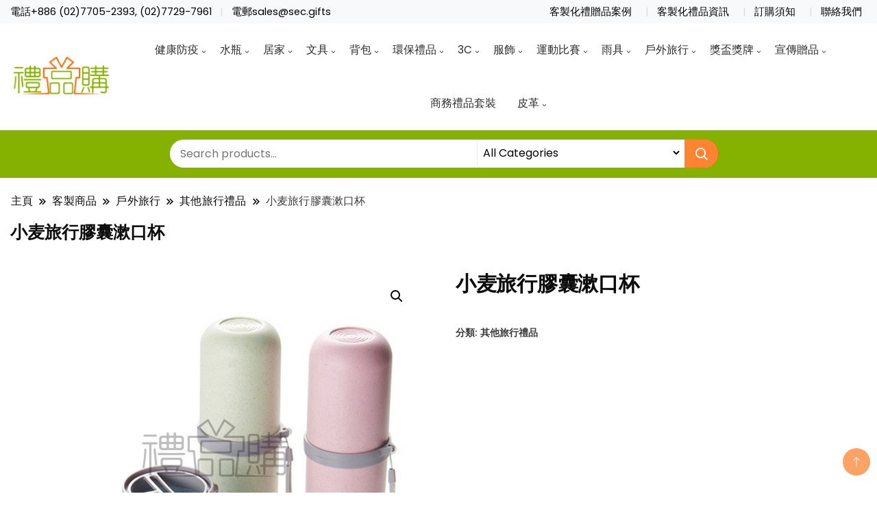

--- FILE ---
content_type: text/html; charset=UTF-8
request_url: https://tw.sec.gifts/product/17942-3-in-1-wheat-stalk-travel-wash-cup/
body_size: 63847
content:
		<!DOCTYPE html>
		<html lang="zh-TW" prefix="og: https://ogp.me/ns#">
		<head itemscope itemtype="https://schema.org/WebSite">
		<meta charset="UTF-8">
		<meta name="viewport" content="width=device-width, initial-scale=1">
		<link rel="profile" href="http://gmpg.org/xfn/11">
		
<!-- Search Engine Optimization by Rank Math - https://rankmath.com/ -->
<title>小麦旅行膠囊漱口杯 - 禮品購</title>
<meta name="description" content="小麦旅行膠囊漱口杯禮品，環保小麥秸稈材質，安全天然。可以拆分為兩個杯子使用，能夠放置兩支牙刷1支牙膏，一把梳，方便外出旅行攜帶，簡約造型，實用美觀。"/>
<meta name="robots" content="index, follow, max-snippet:-1, max-video-preview:-1, max-image-preview:large"/>
<link rel="canonical" href="https://tw.sec.gifts/product/17942-3-in-1-wheat-stalk-travel-wash-cup/" />
<meta property="og:locale" content="zh_TW" />
<meta property="og:type" content="product" />
<meta property="og:title" content="小麦旅行膠囊漱口杯 - 禮品購" />
<meta property="og:description" content="小麦旅行膠囊漱口杯禮品，環保小麥秸稈材質，安全天然。可以拆分為兩個杯子使用，能夠放置兩支牙刷1支牙膏，一把梳，方便外出旅行攜帶，簡約造型，實用美觀。" />
<meta property="og:url" content="https://tw.sec.gifts/product/17942-3-in-1-wheat-stalk-travel-wash-cup/" />
<meta property="og:site_name" content="禮品購" />
<meta property="og:updated_time" content="2022-07-28T17:39:40+08:00" />
<meta property="og:image" content="https://tw.sec.gifts/wp-content/uploads/2022/07/17942_3-in-1-Wheat-Stalk-Travel-Wash-Cup_1.jpg" />
<meta property="og:image:secure_url" content="https://tw.sec.gifts/wp-content/uploads/2022/07/17942_3-in-1-Wheat-Stalk-Travel-Wash-Cup_1.jpg" />
<meta property="og:image:width" content="600" />
<meta property="og:image:height" content="600" />
<meta property="og:image:alt" content="17942_3-in-1-Wheat-Stalk-Travel-Wash-Cup_1" />
<meta property="og:image:type" content="image/jpeg" />
<meta property="product:brand" content="其他旅行禮品" />
<meta property="product:price:currency" content="TWD" />
<meta property="product:availability" content="instock" />
<meta name="twitter:card" content="summary_large_image" />
<meta name="twitter:title" content="小麦旅行膠囊漱口杯 - 禮品購" />
<meta name="twitter:description" content="小麦旅行膠囊漱口杯禮品，環保小麥秸稈材質，安全天然。可以拆分為兩個杯子使用，能夠放置兩支牙刷1支牙膏，一把梳，方便外出旅行攜帶，簡約造型，實用美觀。" />
<meta name="twitter:image" content="https://tw.sec.gifts/wp-content/uploads/2022/07/17942_3-in-1-Wheat-Stalk-Travel-Wash-Cup_1.jpg" />
<meta name="twitter:label1" content="Price" />
<meta name="twitter:data1" content="&#078;&#084;&#036;0" />
<meta name="twitter:label2" content="Availability" />
<meta name="twitter:data2" content="In stock" />
<script type="application/ld+json" class="rank-math-schema">{"@context":"https://schema.org","@graph":[{"@type":"Organization","@id":"https://tw.sec.gifts/#organization","name":"My Blog","logo":{"@type":"ImageObject","@id":"https://tw.sec.gifts/#logo","url":"https://tw.sec.gifts/wp-content/uploads/2022/07/cropped-logo-horizontal.png","contentUrl":"https://tw.sec.gifts/wp-content/uploads/2022/07/cropped-logo-horizontal.png","caption":"My Blog","inLanguage":"zh-TW"}},{"@type":"WebSite","@id":"https://tw.sec.gifts/#website","url":"https://tw.sec.gifts","name":"My Blog","publisher":{"@id":"https://tw.sec.gifts/#organization"},"inLanguage":"zh-TW"},{"@type":"ImageObject","@id":"https://tw.sec.gifts/wp-content/uploads/2022/07/17942_3-in-1-Wheat-Stalk-Travel-Wash-Cup_1.jpg","url":"https://tw.sec.gifts/wp-content/uploads/2022/07/17942_3-in-1-Wheat-Stalk-Travel-Wash-Cup_1.jpg","width":"600","height":"600","caption":"17942_3-in-1-Wheat-Stalk-Travel-Wash-Cup_1","inLanguage":"zh-TW"},{"@type":"ItemPage","@id":"https://tw.sec.gifts/product/17942-3-in-1-wheat-stalk-travel-wash-cup/#webpage","url":"https://tw.sec.gifts/product/17942-3-in-1-wheat-stalk-travel-wash-cup/","name":"\u5c0f\u9ea6\u65c5\u884c\u81a0\u56ca\u6f31\u53e3\u676f - \u79ae\u54c1\u8cfc","datePublished":"2022-07-28T03:03:10+08:00","dateModified":"2022-07-28T17:39:40+08:00","isPartOf":{"@id":"https://tw.sec.gifts/#website"},"primaryImageOfPage":{"@id":"https://tw.sec.gifts/wp-content/uploads/2022/07/17942_3-in-1-Wheat-Stalk-Travel-Wash-Cup_1.jpg"},"inLanguage":"zh-TW"},{"@type":"Product","brand":{"@type":"Brand","name":"\u5176\u4ed6\u65c5\u884c\u79ae\u54c1"},"name":"\u5c0f\u9ea6\u65c5\u884c\u81a0\u56ca\u6f31\u53e3\u676f - \u79ae\u54c1\u8cfc","description":"\u5c0f\u9ea6\u65c5\u884c\u81a0\u56ca\u6f31\u53e3\u676f\u79ae\u54c1\uff0c\u74b0\u4fdd\u5c0f\u9ea5\u79f8\u7a08\u6750\u8cea\uff0c\u5b89\u5168\u5929\u7136\u3002\u53ef\u4ee5\u62c6\u5206\u70ba\u5169\u500b\u676f\u5b50\u4f7f\u7528\uff0c\u80fd\u5920\u653e\u7f6e\u5169\u652f\u7259\u52371\u652f\u7259\u818f\uff0c\u4e00\u628a\u68b3\uff0c\u65b9\u4fbf\u5916\u51fa\u65c5\u884c\u651c\u5e36\uff0c\u7c21\u7d04\u9020\u578b\uff0c\u5be6\u7528\u7f8e\u89c0\u3002","sku":"17942","category":"\u6236\u5916\u65c5\u884c &gt; \u5176\u4ed6\u65c5\u884c\u79ae\u54c1","mainEntityOfPage":{"@id":"https://tw.sec.gifts/product/17942-3-in-1-wheat-stalk-travel-wash-cup/#webpage"},"image":[{"@type":"ImageObject","url":"https://tw.sec.gifts/wp-content/uploads/2022/07/17942_3-in-1-Wheat-Stalk-Travel-Wash-Cup_1.jpg","height":"600","width":"600"},{"@type":"ImageObject","url":"https://tw.sec.gifts/wp-content/uploads/2022/07/17942_3-in-1-Wheat-Stalk-Travel-Wash-Cup_10.jpg","height":"600","width":"600"},{"@type":"ImageObject","url":"https://tw.sec.gifts/wp-content/uploads/2022/07/17942_3-in-1-Wheat-Stalk-Travel-Wash-Cup_11.jpg","height":"600","width":"600"},{"@type":"ImageObject","url":"https://tw.sec.gifts/wp-content/uploads/2022/07/17942_3-in-1-Wheat-Stalk-Travel-Wash-Cup_12.jpg","height":"600","width":"600"},{"@type":"ImageObject","url":"https://tw.sec.gifts/wp-content/uploads/2022/07/17942_3-in-1-Wheat-Stalk-Travel-Wash-Cup_2.jpg","height":"600","width":"600"},{"@type":"ImageObject","url":"https://tw.sec.gifts/wp-content/uploads/2022/07/17942_3-in-1-Wheat-Stalk-Travel-Wash-Cup_3.jpg","height":"600","width":"600"},{"@type":"ImageObject","url":"https://tw.sec.gifts/wp-content/uploads/2022/07/17942_3-in-1-Wheat-Stalk-Travel-Wash-Cup_4.jpg","height":"600","width":"600"},{"@type":"ImageObject","url":"https://tw.sec.gifts/wp-content/uploads/2022/07/17942_3-in-1-Wheat-Stalk-Travel-Wash-Cup_5.jpg","height":"600","width":"600"},{"@type":"ImageObject","url":"https://tw.sec.gifts/wp-content/uploads/2022/07/17942_3-in-1-Wheat-Stalk-Travel-Wash-Cup_6.jpg","height":"600","width":"600"},{"@type":"ImageObject","url":"https://tw.sec.gifts/wp-content/uploads/2022/07/17942_3-in-1-Wheat-Stalk-Travel-Wash-Cup_7.jpg","height":"600","width":"600"},{"@type":"ImageObject","url":"https://tw.sec.gifts/wp-content/uploads/2022/07/17942_3-in-1-Wheat-Stalk-Travel-Wash-Cup_8.jpg","height":"600","width":"600"},{"@type":"ImageObject","url":"https://tw.sec.gifts/wp-content/uploads/2022/07/17942_3-in-1-Wheat-Stalk-Travel-Wash-Cup_9.jpg","height":"600","width":"600"}],"additionalProperty":[{"@type":"PropertyValue","name":"%e7%94%a2%e5%93%81%e5%b0%ba%e5%af%b8","value":"8.3x7.5x20.1 CM"},{"@type":"PropertyValue","name":"%e7%89%a9%e6%96%99","value":"\u5c0f\u9ea5\u79f8\u7a08+PP"},{"@type":"PropertyValue","name":"%e7%94%a2%e5%93%81%e9%a1%8f%e8%89%b2","value":"\u85cd/\u7da0/\u7c89/\u9ec3"},{"@type":"PropertyValue","name":"%e7%94%a2%e5%93%81%e6%b7%a8%e9%87%8d%e5%85%8b","value":"153g"},{"@type":"PropertyValue","name":"pa_product_id","value":"17942"}],"@id":"https://tw.sec.gifts/product/17942-3-in-1-wheat-stalk-travel-wash-cup/#richSnippet"}]}</script>
<!-- /Rank Math WordPress SEO plugin -->

<link rel='dns-prefetch' href='//www.googletagmanager.com' />
<link rel='dns-prefetch' href='//fonts.googleapis.com' />
<link rel="alternate" type="application/rss+xml" title="訂閱《禮品購》&raquo; 資訊提供" href="https://tw.sec.gifts/feed/" />
<link rel="alternate" type="application/rss+xml" title="訂閱《禮品購》&raquo; 留言的資訊提供" href="https://tw.sec.gifts/comments/feed/" />
<link rel="alternate" title="oEmbed (JSON)" type="application/json+oembed" href="https://tw.sec.gifts/wp-json/oembed/1.0/embed?url=https%3A%2F%2Ftw.sec.gifts%2Fproduct%2F17942-3-in-1-wheat-stalk-travel-wash-cup%2F" />
<link rel="alternate" title="oEmbed (XML)" type="text/xml+oembed" href="https://tw.sec.gifts/wp-json/oembed/1.0/embed?url=https%3A%2F%2Ftw.sec.gifts%2Fproduct%2F17942-3-in-1-wheat-stalk-travel-wash-cup%2F&#038;format=xml" />
<style id='wp-img-auto-sizes-contain-inline-css'>
img:is([sizes=auto i],[sizes^="auto," i]){contain-intrinsic-size:3000px 1500px}
/*# sourceURL=wp-img-auto-sizes-contain-inline-css */
</style>
<style id='wp-emoji-styles-inline-css'>

	img.wp-smiley, img.emoji {
		display: inline !important;
		border: none !important;
		box-shadow: none !important;
		height: 1em !important;
		width: 1em !important;
		margin: 0 0.07em !important;
		vertical-align: -0.1em !important;
		background: none !important;
		padding: 0 !important;
	}
/*# sourceURL=wp-emoji-styles-inline-css */
</style>
<link rel='stylesheet' id='wp-block-library-css' href='https://tw.sec.gifts/wp-includes/css/dist/block-library/style.min.css?ver=6.9' media='all' />
<style id='wp-block-heading-inline-css'>
h1:where(.wp-block-heading).has-background,h2:where(.wp-block-heading).has-background,h3:where(.wp-block-heading).has-background,h4:where(.wp-block-heading).has-background,h5:where(.wp-block-heading).has-background,h6:where(.wp-block-heading).has-background{padding:1.25em 2.375em}h1.has-text-align-left[style*=writing-mode]:where([style*=vertical-lr]),h1.has-text-align-right[style*=writing-mode]:where([style*=vertical-rl]),h2.has-text-align-left[style*=writing-mode]:where([style*=vertical-lr]),h2.has-text-align-right[style*=writing-mode]:where([style*=vertical-rl]),h3.has-text-align-left[style*=writing-mode]:where([style*=vertical-lr]),h3.has-text-align-right[style*=writing-mode]:where([style*=vertical-rl]),h4.has-text-align-left[style*=writing-mode]:where([style*=vertical-lr]),h4.has-text-align-right[style*=writing-mode]:where([style*=vertical-rl]),h5.has-text-align-left[style*=writing-mode]:where([style*=vertical-lr]),h5.has-text-align-right[style*=writing-mode]:where([style*=vertical-rl]),h6.has-text-align-left[style*=writing-mode]:where([style*=vertical-lr]),h6.has-text-align-right[style*=writing-mode]:where([style*=vertical-rl]){rotate:180deg}
/*# sourceURL=https://tw.sec.gifts/wp-includes/blocks/heading/style.min.css */
</style>
<style id='wp-block-image-inline-css'>
.wp-block-image>a,.wp-block-image>figure>a{display:inline-block}.wp-block-image img{box-sizing:border-box;height:auto;max-width:100%;vertical-align:bottom}@media not (prefers-reduced-motion){.wp-block-image img.hide{visibility:hidden}.wp-block-image img.show{animation:show-content-image .4s}}.wp-block-image[style*=border-radius] img,.wp-block-image[style*=border-radius]>a{border-radius:inherit}.wp-block-image.has-custom-border img{box-sizing:border-box}.wp-block-image.aligncenter{text-align:center}.wp-block-image.alignfull>a,.wp-block-image.alignwide>a{width:100%}.wp-block-image.alignfull img,.wp-block-image.alignwide img{height:auto;width:100%}.wp-block-image .aligncenter,.wp-block-image .alignleft,.wp-block-image .alignright,.wp-block-image.aligncenter,.wp-block-image.alignleft,.wp-block-image.alignright{display:table}.wp-block-image .aligncenter>figcaption,.wp-block-image .alignleft>figcaption,.wp-block-image .alignright>figcaption,.wp-block-image.aligncenter>figcaption,.wp-block-image.alignleft>figcaption,.wp-block-image.alignright>figcaption{caption-side:bottom;display:table-caption}.wp-block-image .alignleft{float:left;margin:.5em 1em .5em 0}.wp-block-image .alignright{float:right;margin:.5em 0 .5em 1em}.wp-block-image .aligncenter{margin-left:auto;margin-right:auto}.wp-block-image :where(figcaption){margin-bottom:1em;margin-top:.5em}.wp-block-image.is-style-circle-mask img{border-radius:9999px}@supports ((-webkit-mask-image:none) or (mask-image:none)) or (-webkit-mask-image:none){.wp-block-image.is-style-circle-mask img{border-radius:0;-webkit-mask-image:url('data:image/svg+xml;utf8,<svg viewBox="0 0 100 100" xmlns="http://www.w3.org/2000/svg"><circle cx="50" cy="50" r="50"/></svg>');mask-image:url('data:image/svg+xml;utf8,<svg viewBox="0 0 100 100" xmlns="http://www.w3.org/2000/svg"><circle cx="50" cy="50" r="50"/></svg>');mask-mode:alpha;-webkit-mask-position:center;mask-position:center;-webkit-mask-repeat:no-repeat;mask-repeat:no-repeat;-webkit-mask-size:contain;mask-size:contain}}:root :where(.wp-block-image.is-style-rounded img,.wp-block-image .is-style-rounded img){border-radius:9999px}.wp-block-image figure{margin:0}.wp-lightbox-container{display:flex;flex-direction:column;position:relative}.wp-lightbox-container img{cursor:zoom-in}.wp-lightbox-container img:hover+button{opacity:1}.wp-lightbox-container button{align-items:center;backdrop-filter:blur(16px) saturate(180%);background-color:#5a5a5a40;border:none;border-radius:4px;cursor:zoom-in;display:flex;height:20px;justify-content:center;opacity:0;padding:0;position:absolute;right:16px;text-align:center;top:16px;width:20px;z-index:100}@media not (prefers-reduced-motion){.wp-lightbox-container button{transition:opacity .2s ease}}.wp-lightbox-container button:focus-visible{outline:3px auto #5a5a5a40;outline:3px auto -webkit-focus-ring-color;outline-offset:3px}.wp-lightbox-container button:hover{cursor:pointer;opacity:1}.wp-lightbox-container button:focus{opacity:1}.wp-lightbox-container button:focus,.wp-lightbox-container button:hover,.wp-lightbox-container button:not(:hover):not(:active):not(.has-background){background-color:#5a5a5a40;border:none}.wp-lightbox-overlay{box-sizing:border-box;cursor:zoom-out;height:100vh;left:0;overflow:hidden;position:fixed;top:0;visibility:hidden;width:100%;z-index:100000}.wp-lightbox-overlay .close-button{align-items:center;cursor:pointer;display:flex;justify-content:center;min-height:40px;min-width:40px;padding:0;position:absolute;right:calc(env(safe-area-inset-right) + 16px);top:calc(env(safe-area-inset-top) + 16px);z-index:5000000}.wp-lightbox-overlay .close-button:focus,.wp-lightbox-overlay .close-button:hover,.wp-lightbox-overlay .close-button:not(:hover):not(:active):not(.has-background){background:none;border:none}.wp-lightbox-overlay .lightbox-image-container{height:var(--wp--lightbox-container-height);left:50%;overflow:hidden;position:absolute;top:50%;transform:translate(-50%,-50%);transform-origin:top left;width:var(--wp--lightbox-container-width);z-index:9999999999}.wp-lightbox-overlay .wp-block-image{align-items:center;box-sizing:border-box;display:flex;height:100%;justify-content:center;margin:0;position:relative;transform-origin:0 0;width:100%;z-index:3000000}.wp-lightbox-overlay .wp-block-image img{height:var(--wp--lightbox-image-height);min-height:var(--wp--lightbox-image-height);min-width:var(--wp--lightbox-image-width);width:var(--wp--lightbox-image-width)}.wp-lightbox-overlay .wp-block-image figcaption{display:none}.wp-lightbox-overlay button{background:none;border:none}.wp-lightbox-overlay .scrim{background-color:#fff;height:100%;opacity:.9;position:absolute;width:100%;z-index:2000000}.wp-lightbox-overlay.active{visibility:visible}@media not (prefers-reduced-motion){.wp-lightbox-overlay.active{animation:turn-on-visibility .25s both}.wp-lightbox-overlay.active img{animation:turn-on-visibility .35s both}.wp-lightbox-overlay.show-closing-animation:not(.active){animation:turn-off-visibility .35s both}.wp-lightbox-overlay.show-closing-animation:not(.active) img{animation:turn-off-visibility .25s both}.wp-lightbox-overlay.zoom.active{animation:none;opacity:1;visibility:visible}.wp-lightbox-overlay.zoom.active .lightbox-image-container{animation:lightbox-zoom-in .4s}.wp-lightbox-overlay.zoom.active .lightbox-image-container img{animation:none}.wp-lightbox-overlay.zoom.active .scrim{animation:turn-on-visibility .4s forwards}.wp-lightbox-overlay.zoom.show-closing-animation:not(.active){animation:none}.wp-lightbox-overlay.zoom.show-closing-animation:not(.active) .lightbox-image-container{animation:lightbox-zoom-out .4s}.wp-lightbox-overlay.zoom.show-closing-animation:not(.active) .lightbox-image-container img{animation:none}.wp-lightbox-overlay.zoom.show-closing-animation:not(.active) .scrim{animation:turn-off-visibility .4s forwards}}@keyframes show-content-image{0%{visibility:hidden}99%{visibility:hidden}to{visibility:visible}}@keyframes turn-on-visibility{0%{opacity:0}to{opacity:1}}@keyframes turn-off-visibility{0%{opacity:1;visibility:visible}99%{opacity:0;visibility:visible}to{opacity:0;visibility:hidden}}@keyframes lightbox-zoom-in{0%{transform:translate(calc((-100vw + var(--wp--lightbox-scrollbar-width))/2 + var(--wp--lightbox-initial-left-position)),calc(-50vh + var(--wp--lightbox-initial-top-position))) scale(var(--wp--lightbox-scale))}to{transform:translate(-50%,-50%) scale(1)}}@keyframes lightbox-zoom-out{0%{transform:translate(-50%,-50%) scale(1);visibility:visible}99%{visibility:visible}to{transform:translate(calc((-100vw + var(--wp--lightbox-scrollbar-width))/2 + var(--wp--lightbox-initial-left-position)),calc(-50vh + var(--wp--lightbox-initial-top-position))) scale(var(--wp--lightbox-scale));visibility:hidden}}
/*# sourceURL=https://tw.sec.gifts/wp-includes/blocks/image/style.min.css */
</style>
<style id='wp-block-list-inline-css'>
ol,ul{box-sizing:border-box}:root :where(.wp-block-list.has-background){padding:1.25em 2.375em}
/*# sourceURL=https://tw.sec.gifts/wp-includes/blocks/list/style.min.css */
</style>
<style id='wp-block-paragraph-inline-css'>
.is-small-text{font-size:.875em}.is-regular-text{font-size:1em}.is-large-text{font-size:2.25em}.is-larger-text{font-size:3em}.has-drop-cap:not(:focus):first-letter{float:left;font-size:8.4em;font-style:normal;font-weight:100;line-height:.68;margin:.05em .1em 0 0;text-transform:uppercase}body.rtl .has-drop-cap:not(:focus):first-letter{float:none;margin-left:.1em}p.has-drop-cap.has-background{overflow:hidden}:root :where(p.has-background){padding:1.25em 2.375em}:where(p.has-text-color:not(.has-link-color)) a{color:inherit}p.has-text-align-left[style*="writing-mode:vertical-lr"],p.has-text-align-right[style*="writing-mode:vertical-rl"]{rotate:180deg}
/*# sourceURL=https://tw.sec.gifts/wp-includes/blocks/paragraph/style.min.css */
</style>
<link rel='stylesheet' id='flexible-table-block-css' href='https://tw.sec.gifts/wp-content/plugins/flexible-table-block/build/style-index.css?ver=1718699455' media='all' />
<style id='flexible-table-block-inline-css'>
.wp-block-flexible-table-block-table.wp-block-flexible-table-block-table>table{width:100%;max-width:100%;border-collapse:collapse;}.wp-block-flexible-table-block-table.wp-block-flexible-table-block-table.is-style-stripes tbody tr:nth-child(odd) th{background-color:#f0f0f1;}.wp-block-flexible-table-block-table.wp-block-flexible-table-block-table.is-style-stripes tbody tr:nth-child(odd) td{background-color:#f0f0f1;}.wp-block-flexible-table-block-table.wp-block-flexible-table-block-table.is-style-stripes tbody tr:nth-child(even) th{background-color:#ffffff;}.wp-block-flexible-table-block-table.wp-block-flexible-table-block-table.is-style-stripes tbody tr:nth-child(even) td{background-color:#ffffff;}.wp-block-flexible-table-block-table.wp-block-flexible-table-block-table>table tr th,.wp-block-flexible-table-block-table.wp-block-flexible-table-block-table>table tr td{padding:0.5em;border-width:1px;border-style:solid;border-color:#000000;text-align:center;vertical-align:middle;}.wp-block-flexible-table-block-table.wp-block-flexible-table-block-table>table tr th{background-color:#f0f0f1;}.wp-block-flexible-table-block-table.wp-block-flexible-table-block-table>table tr td{background-color:#ffffff;}@media screen and (min-width:769px){.wp-block-flexible-table-block-table.is-scroll-on-pc{overflow-x:scroll;}.wp-block-flexible-table-block-table.is-scroll-on-pc table{max-width:none;align-self:self-start;}}@media screen and (max-width:768px){.wp-block-flexible-table-block-table.is-scroll-on-mobile{overflow-x:scroll;}.wp-block-flexible-table-block-table.is-scroll-on-mobile table{max-width:none;align-self:self-start;}.wp-block-flexible-table-block-table table.is-stacked-on-mobile th,.wp-block-flexible-table-block-table table.is-stacked-on-mobile td{width:100%!important;display:block;}}
/*# sourceURL=flexible-table-block-inline-css */
</style>
<style id='global-styles-inline-css'>
:root{--wp--preset--aspect-ratio--square: 1;--wp--preset--aspect-ratio--4-3: 4/3;--wp--preset--aspect-ratio--3-4: 3/4;--wp--preset--aspect-ratio--3-2: 3/2;--wp--preset--aspect-ratio--2-3: 2/3;--wp--preset--aspect-ratio--16-9: 16/9;--wp--preset--aspect-ratio--9-16: 9/16;--wp--preset--color--black: #000000;--wp--preset--color--cyan-bluish-gray: #abb8c3;--wp--preset--color--white: #ffffff;--wp--preset--color--pale-pink: #f78da7;--wp--preset--color--vivid-red: #cf2e2e;--wp--preset--color--luminous-vivid-orange: #ff6900;--wp--preset--color--luminous-vivid-amber: #fcb900;--wp--preset--color--light-green-cyan: #7bdcb5;--wp--preset--color--vivid-green-cyan: #00d084;--wp--preset--color--pale-cyan-blue: #8ed1fc;--wp--preset--color--vivid-cyan-blue: #0693e3;--wp--preset--color--vivid-purple: #9b51e0;--wp--preset--gradient--vivid-cyan-blue-to-vivid-purple: linear-gradient(135deg,rgb(6,147,227) 0%,rgb(155,81,224) 100%);--wp--preset--gradient--light-green-cyan-to-vivid-green-cyan: linear-gradient(135deg,rgb(122,220,180) 0%,rgb(0,208,130) 100%);--wp--preset--gradient--luminous-vivid-amber-to-luminous-vivid-orange: linear-gradient(135deg,rgb(252,185,0) 0%,rgb(255,105,0) 100%);--wp--preset--gradient--luminous-vivid-orange-to-vivid-red: linear-gradient(135deg,rgb(255,105,0) 0%,rgb(207,46,46) 100%);--wp--preset--gradient--very-light-gray-to-cyan-bluish-gray: linear-gradient(135deg,rgb(238,238,238) 0%,rgb(169,184,195) 100%);--wp--preset--gradient--cool-to-warm-spectrum: linear-gradient(135deg,rgb(74,234,220) 0%,rgb(151,120,209) 20%,rgb(207,42,186) 40%,rgb(238,44,130) 60%,rgb(251,105,98) 80%,rgb(254,248,76) 100%);--wp--preset--gradient--blush-light-purple: linear-gradient(135deg,rgb(255,206,236) 0%,rgb(152,150,240) 100%);--wp--preset--gradient--blush-bordeaux: linear-gradient(135deg,rgb(254,205,165) 0%,rgb(254,45,45) 50%,rgb(107,0,62) 100%);--wp--preset--gradient--luminous-dusk: linear-gradient(135deg,rgb(255,203,112) 0%,rgb(199,81,192) 50%,rgb(65,88,208) 100%);--wp--preset--gradient--pale-ocean: linear-gradient(135deg,rgb(255,245,203) 0%,rgb(182,227,212) 50%,rgb(51,167,181) 100%);--wp--preset--gradient--electric-grass: linear-gradient(135deg,rgb(202,248,128) 0%,rgb(113,206,126) 100%);--wp--preset--gradient--midnight: linear-gradient(135deg,rgb(2,3,129) 0%,rgb(40,116,252) 100%);--wp--preset--font-size--small: 13px;--wp--preset--font-size--medium: 20px;--wp--preset--font-size--large: 36px;--wp--preset--font-size--x-large: 42px;--wp--preset--spacing--20: 0.44rem;--wp--preset--spacing--30: 0.67rem;--wp--preset--spacing--40: 1rem;--wp--preset--spacing--50: 1.5rem;--wp--preset--spacing--60: 2.25rem;--wp--preset--spacing--70: 3.38rem;--wp--preset--spacing--80: 5.06rem;--wp--preset--shadow--natural: 6px 6px 9px rgba(0, 0, 0, 0.2);--wp--preset--shadow--deep: 12px 12px 50px rgba(0, 0, 0, 0.4);--wp--preset--shadow--sharp: 6px 6px 0px rgba(0, 0, 0, 0.2);--wp--preset--shadow--outlined: 6px 6px 0px -3px rgb(255, 255, 255), 6px 6px rgb(0, 0, 0);--wp--preset--shadow--crisp: 6px 6px 0px rgb(0, 0, 0);}:where(.is-layout-flex){gap: 0.5em;}:where(.is-layout-grid){gap: 0.5em;}body .is-layout-flex{display: flex;}.is-layout-flex{flex-wrap: wrap;align-items: center;}.is-layout-flex > :is(*, div){margin: 0;}body .is-layout-grid{display: grid;}.is-layout-grid > :is(*, div){margin: 0;}:where(.wp-block-columns.is-layout-flex){gap: 2em;}:where(.wp-block-columns.is-layout-grid){gap: 2em;}:where(.wp-block-post-template.is-layout-flex){gap: 1.25em;}:where(.wp-block-post-template.is-layout-grid){gap: 1.25em;}.has-black-color{color: var(--wp--preset--color--black) !important;}.has-cyan-bluish-gray-color{color: var(--wp--preset--color--cyan-bluish-gray) !important;}.has-white-color{color: var(--wp--preset--color--white) !important;}.has-pale-pink-color{color: var(--wp--preset--color--pale-pink) !important;}.has-vivid-red-color{color: var(--wp--preset--color--vivid-red) !important;}.has-luminous-vivid-orange-color{color: var(--wp--preset--color--luminous-vivid-orange) !important;}.has-luminous-vivid-amber-color{color: var(--wp--preset--color--luminous-vivid-amber) !important;}.has-light-green-cyan-color{color: var(--wp--preset--color--light-green-cyan) !important;}.has-vivid-green-cyan-color{color: var(--wp--preset--color--vivid-green-cyan) !important;}.has-pale-cyan-blue-color{color: var(--wp--preset--color--pale-cyan-blue) !important;}.has-vivid-cyan-blue-color{color: var(--wp--preset--color--vivid-cyan-blue) !important;}.has-vivid-purple-color{color: var(--wp--preset--color--vivid-purple) !important;}.has-black-background-color{background-color: var(--wp--preset--color--black) !important;}.has-cyan-bluish-gray-background-color{background-color: var(--wp--preset--color--cyan-bluish-gray) !important;}.has-white-background-color{background-color: var(--wp--preset--color--white) !important;}.has-pale-pink-background-color{background-color: var(--wp--preset--color--pale-pink) !important;}.has-vivid-red-background-color{background-color: var(--wp--preset--color--vivid-red) !important;}.has-luminous-vivid-orange-background-color{background-color: var(--wp--preset--color--luminous-vivid-orange) !important;}.has-luminous-vivid-amber-background-color{background-color: var(--wp--preset--color--luminous-vivid-amber) !important;}.has-light-green-cyan-background-color{background-color: var(--wp--preset--color--light-green-cyan) !important;}.has-vivid-green-cyan-background-color{background-color: var(--wp--preset--color--vivid-green-cyan) !important;}.has-pale-cyan-blue-background-color{background-color: var(--wp--preset--color--pale-cyan-blue) !important;}.has-vivid-cyan-blue-background-color{background-color: var(--wp--preset--color--vivid-cyan-blue) !important;}.has-vivid-purple-background-color{background-color: var(--wp--preset--color--vivid-purple) !important;}.has-black-border-color{border-color: var(--wp--preset--color--black) !important;}.has-cyan-bluish-gray-border-color{border-color: var(--wp--preset--color--cyan-bluish-gray) !important;}.has-white-border-color{border-color: var(--wp--preset--color--white) !important;}.has-pale-pink-border-color{border-color: var(--wp--preset--color--pale-pink) !important;}.has-vivid-red-border-color{border-color: var(--wp--preset--color--vivid-red) !important;}.has-luminous-vivid-orange-border-color{border-color: var(--wp--preset--color--luminous-vivid-orange) !important;}.has-luminous-vivid-amber-border-color{border-color: var(--wp--preset--color--luminous-vivid-amber) !important;}.has-light-green-cyan-border-color{border-color: var(--wp--preset--color--light-green-cyan) !important;}.has-vivid-green-cyan-border-color{border-color: var(--wp--preset--color--vivid-green-cyan) !important;}.has-pale-cyan-blue-border-color{border-color: var(--wp--preset--color--pale-cyan-blue) !important;}.has-vivid-cyan-blue-border-color{border-color: var(--wp--preset--color--vivid-cyan-blue) !important;}.has-vivid-purple-border-color{border-color: var(--wp--preset--color--vivid-purple) !important;}.has-vivid-cyan-blue-to-vivid-purple-gradient-background{background: var(--wp--preset--gradient--vivid-cyan-blue-to-vivid-purple) !important;}.has-light-green-cyan-to-vivid-green-cyan-gradient-background{background: var(--wp--preset--gradient--light-green-cyan-to-vivid-green-cyan) !important;}.has-luminous-vivid-amber-to-luminous-vivid-orange-gradient-background{background: var(--wp--preset--gradient--luminous-vivid-amber-to-luminous-vivid-orange) !important;}.has-luminous-vivid-orange-to-vivid-red-gradient-background{background: var(--wp--preset--gradient--luminous-vivid-orange-to-vivid-red) !important;}.has-very-light-gray-to-cyan-bluish-gray-gradient-background{background: var(--wp--preset--gradient--very-light-gray-to-cyan-bluish-gray) !important;}.has-cool-to-warm-spectrum-gradient-background{background: var(--wp--preset--gradient--cool-to-warm-spectrum) !important;}.has-blush-light-purple-gradient-background{background: var(--wp--preset--gradient--blush-light-purple) !important;}.has-blush-bordeaux-gradient-background{background: var(--wp--preset--gradient--blush-bordeaux) !important;}.has-luminous-dusk-gradient-background{background: var(--wp--preset--gradient--luminous-dusk) !important;}.has-pale-ocean-gradient-background{background: var(--wp--preset--gradient--pale-ocean) !important;}.has-electric-grass-gradient-background{background: var(--wp--preset--gradient--electric-grass) !important;}.has-midnight-gradient-background{background: var(--wp--preset--gradient--midnight) !important;}.has-small-font-size{font-size: var(--wp--preset--font-size--small) !important;}.has-medium-font-size{font-size: var(--wp--preset--font-size--medium) !important;}.has-large-font-size{font-size: var(--wp--preset--font-size--large) !important;}.has-x-large-font-size{font-size: var(--wp--preset--font-size--x-large) !important;}
/*# sourceURL=global-styles-inline-css */
</style>

<style id='classic-theme-styles-inline-css'>
/*! This file is auto-generated */
.wp-block-button__link{color:#fff;background-color:#32373c;border-radius:9999px;box-shadow:none;text-decoration:none;padding:calc(.667em + 2px) calc(1.333em + 2px);font-size:1.125em}.wp-block-file__button{background:#32373c;color:#fff;text-decoration:none}
/*# sourceURL=/wp-includes/css/classic-themes.min.css */
</style>
<style id='dominant-color-styles-inline-css'>
img[data-dominant-color]:not(.has-transparency) { background-color: var(--dominant-color); }
/*# sourceURL=dominant-color-styles-inline-css */
</style>
<style id='wpxpo-global-style-inline-css'>
:root {
			--preset-color1: #037fff;
			--preset-color2: #026fe0;
			--preset-color3: #071323;
			--preset-color4: #132133;
			--preset-color5: #34495e;
			--preset-color6: #787676;
			--preset-color7: #f0f2f3;
			--preset-color8: #f8f9fa;
			--preset-color9: #ffffff;
		}{}
/*# sourceURL=wpxpo-global-style-inline-css */
</style>
<style id='ultp-preset-colors-style-inline-css'>
:root { --postx_preset_Base_1_color: #f4f4ff; --postx_preset_Base_2_color: #dddff8; --postx_preset_Base_3_color: #B4B4D6; --postx_preset_Primary_color: #3323f0; --postx_preset_Secondary_color: #4a5fff; --postx_preset_Tertiary_color: #FFFFFF; --postx_preset_Contrast_3_color: #545472; --postx_preset_Contrast_2_color: #262657; --postx_preset_Contrast_1_color: #10102e; --postx_preset_Over_Primary_color: #ffffff;  }
/*# sourceURL=ultp-preset-colors-style-inline-css */
</style>
<style id='ultp-preset-gradient-style-inline-css'>
:root { --postx_preset_Primary_to_Secondary_to_Right_gradient: linear-gradient(90deg, var(--postx_preset_Primary_color) 0%, var(--postx_preset_Secondary_color) 100%); --postx_preset_Primary_to_Secondary_to_Bottom_gradient: linear-gradient(180deg, var(--postx_preset_Primary_color) 0%, var(--postx_preset_Secondary_color) 100%); --postx_preset_Secondary_to_Primary_to_Right_gradient: linear-gradient(90deg, var(--postx_preset_Secondary_color) 0%, var(--postx_preset_Primary_color) 100%); --postx_preset_Secondary_to_Primary_to_Bottom_gradient: linear-gradient(180deg, var(--postx_preset_Secondary_color) 0%, var(--postx_preset_Primary_color) 100%); --postx_preset_Cold_Evening_gradient: linear-gradient(0deg, rgb(12, 52, 131) 0%, rgb(162, 182, 223) 100%, rgb(107, 140, 206) 100%, rgb(162, 182, 223) 100%); --postx_preset_Purple_Division_gradient: linear-gradient(0deg, rgb(112, 40, 228) 0%, rgb(229, 178, 202) 100%); --postx_preset_Over_Sun_gradient: linear-gradient(60deg, rgb(171, 236, 214) 0%, rgb(251, 237, 150) 100%); --postx_preset_Morning_Salad_gradient: linear-gradient(-255deg, rgb(183, 248, 219) 0%, rgb(80, 167, 194) 100%); --postx_preset_Fabled_Sunset_gradient: linear-gradient(-270deg, rgb(35, 21, 87) 0%, rgb(68, 16, 122) 29%, rgb(255, 19, 97) 67%, rgb(255, 248, 0) 100%);  }
/*# sourceURL=ultp-preset-gradient-style-inline-css */
</style>
<style id='ultp-preset-typo-style-inline-css'>
@import url('https://fonts.googleapis.com/css?family=Roboto:100,100i,300,300i,400,400i,500,500i,700,700i,900,900i'); :root { --postx_preset_Heading_typo_font_family: Roboto; --postx_preset_Heading_typo_font_family_type: sans-serif; --postx_preset_Heading_typo_font_weight: 600; --postx_preset_Heading_typo_text_transform: capitalize; --postx_preset_Body_and_Others_typo_font_family: Roboto; --postx_preset_Body_and_Others_typo_font_family_type: sans-serif; --postx_preset_Body_and_Others_typo_font_weight: 400; --postx_preset_Body_and_Others_typo_text_transform: lowercase; --postx_preset_body_typo_font_size_lg: 16px; --postx_preset_paragraph_1_typo_font_size_lg: 12px; --postx_preset_paragraph_2_typo_font_size_lg: 12px; --postx_preset_paragraph_3_typo_font_size_lg: 12px; --postx_preset_heading_h1_typo_font_size_lg: 42px; --postx_preset_heading_h2_typo_font_size_lg: 36px; --postx_preset_heading_h3_typo_font_size_lg: 30px; --postx_preset_heading_h4_typo_font_size_lg: 24px; --postx_preset_heading_h5_typo_font_size_lg: 20px; --postx_preset_heading_h6_typo_font_size_lg: 16px; }
/*# sourceURL=ultp-preset-typo-style-inline-css */
</style>
<link rel='stylesheet' id='wbulite-css' href='https://tw.sec.gifts/wp-content/plugins/woo-better-usability/assets/wbulite.css?ver=6.9' media='all' />
<link rel='stylesheet' id='photoswipe-css' href='https://tw.sec.gifts/wp-content/plugins/woocommerce/assets/css/photoswipe/photoswipe.min.css?ver=10.4.3' media='all' />
<link rel='stylesheet' id='photoswipe-default-skin-css' href='https://tw.sec.gifts/wp-content/plugins/woocommerce/assets/css/photoswipe/default-skin/default-skin.min.css?ver=10.4.3' media='all' />
<link rel='stylesheet' id='woocommerce-layout-css' href='https://tw.sec.gifts/wp-content/plugins/woocommerce/assets/css/woocommerce-layout.css?ver=10.4.3' media='all' />
<link rel='stylesheet' id='woocommerce-smallscreen-css' href='https://tw.sec.gifts/wp-content/plugins/woocommerce/assets/css/woocommerce-smallscreen.css?ver=10.4.3' media='only screen and (max-width: 768px)' />
<link rel='stylesheet' id='woocommerce-general-css' href='https://tw.sec.gifts/wp-content/plugins/woocommerce/assets/css/woocommerce.css?ver=10.4.3' media='all' />
<style id='woocommerce-inline-inline-css'>
.woocommerce form .form-row .required { visibility: visible; }
/*# sourceURL=woocommerce-inline-inline-css */
</style>
<link rel='stylesheet' id='storefront_starter_cfg_parent-css' href='https://tw.sec.gifts/wp-content/themes/best-shop/style.css?ver=6.9' media='all' />
<link rel='stylesheet' id='best-shop-google-fonts-css' href='https://fonts.googleapis.com/css?family=Poppins%3A300%2C300i%2C400%2C400i%2C700%2C700i%7CInter%3A300%2C300i%2C400%2C400i%2C500%2C500i%2C600%2C600i&#038;subset=latin%2Clatin-ext' media='all' />
<link rel='stylesheet' id='best-shop-bootstrap-css' href='https://tw.sec.gifts/wp-content/themes/best-shop/css/bootstrap.css?ver=6.9' media='all' />
<link rel='stylesheet' id='best-shop-style-css' href='https://tw.sec.gifts/wp-content/themes/storefront-starter/style.css?ver=6.9' media='all' />
<script id="web-worker-offloading-js-before">
window.partytown = {...(window.partytown || {}), ...{"lib":"\/wp-content\/plugins\/web-worker-offloading\/build\/","globalFns":["gtag","gtag"],"forward":["dataLayer.push","gtag","dataLayer.push","gtag"]}};
//# sourceURL=web-worker-offloading-js-before
</script>
<script id="web-worker-offloading-js-after">
/* Partytown 0.10.2-dev1727590485751 - MIT builder.io */
const t={preserveBehavior:!1},e=e=>{if("string"==typeof e)return[e,t];const[n,r=t]=e;return[n,{...t,...r}]},n=Object.freeze((()=>{const t=new Set;let e=[];do{Object.getOwnPropertyNames(e).forEach((n=>{"function"==typeof e[n]&&t.add(n)}))}while((e=Object.getPrototypeOf(e))!==Object.prototype);return Array.from(t)})());!function(t,r,o,i,a,s,c,d,l,p,u=t,f){function h(){f||(f=1,"/"==(c=(s.lib||"/~partytown/")+(s.debug?"debug/":""))[0]&&(l=r.querySelectorAll('script[type="text/partytown"]'),i!=t?i.dispatchEvent(new CustomEvent("pt1",{detail:t})):(d=setTimeout(v,999999999),r.addEventListener("pt0",w),a?y(1):o.serviceWorker?o.serviceWorker.register(c+(s.swPath||"partytown-sw.js"),{scope:c}).then((function(t){t.active?y():t.installing&&t.installing.addEventListener("statechange",(function(t){"activated"==t.target.state&&y()}))}),console.error):v())))}function y(e){p=r.createElement(e?"script":"iframe"),t._pttab=Date.now(),e||(p.style.display="block",p.style.width="0",p.style.height="0",p.style.border="0",p.style.visibility="hidden",p.setAttribute("aria-hidden",!0)),p.src=c+"partytown-"+(e?"atomics.js?v=0.10.2-dev1727590485751":"sandbox-sw.html?"+t._pttab),r.querySelector(s.sandboxParent||"body").appendChild(p)}function v(n,o){for(w(),i==t&&(s.forward||[]).map((function(n){const[r]=e(n);delete t[r.split(".")[0]]})),n=0;n<l.length;n++)(o=r.createElement("script")).innerHTML=l[n].innerHTML,o.nonce=s.nonce,r.head.appendChild(o);p&&p.parentNode.removeChild(p)}function w(){clearTimeout(d)}s=t.partytown||{},i==t&&(s.forward||[]).map((function(r){const[o,{preserveBehavior:i}]=e(r);u=t,o.split(".").map((function(e,r,o){var a;u=u[o[r]]=r+1<o.length?u[o[r]]||(a=o[r+1],n.includes(a)?[]:{}):(()=>{let e=null;if(i){const{methodOrProperty:n,thisObject:r}=((t,e)=>{let n=t;for(let t=0;t<e.length-1;t+=1)n=n[e[t]];return{thisObject:n,methodOrProperty:e.length>0?n[e[e.length-1]]:void 0}})(t,o);"function"==typeof n&&(e=(...t)=>n.apply(r,...t))}return function(){let n;return e&&(n=e(arguments)),(t._ptf=t._ptf||[]).push(o,arguments),n}})()}))})),"complete"==r.readyState?h():(t.addEventListener("DOMContentLoaded",h),t.addEventListener("load",h))}(window,document,navigator,top,window.crossOriginIsolated);
//# sourceURL=web-worker-offloading-js-after
</script>
<script id="woocommerce-google-analytics-integration-gtag-js-after" type="text/partytown">
/* Google Analytics for WooCommerce (gtag.js) */
					window.dataLayer = window.dataLayer || [];
					function gtag(){dataLayer.push(arguments);}
					// Set up default consent state.
					for ( const mode of [{"analytics_storage":"denied","ad_storage":"denied","ad_user_data":"denied","ad_personalization":"denied","region":["AT","BE","BG","HR","CY","CZ","DK","EE","FI","FR","DE","GR","HU","IS","IE","IT","LV","LI","LT","LU","MT","NL","NO","PL","PT","RO","SK","SI","ES","SE","GB","CH"]}] || [] ) {
						gtag( "consent", "default", { "wait_for_update": 500, ...mode } );
					}
					gtag("js", new Date());
					gtag("set", "developer_id.dOGY3NW", true);
					gtag("config", "G-8F8HPYBZ24", {"track_404":true,"allow_google_signals":true,"logged_in":false,"linker":{"domains":[],"allow_incoming":true},"custom_map":{"dimension1":"logged_in"}});
//# sourceURL=woocommerce-google-analytics-integration-gtag-js-after
</script>
<script src="https://tw.sec.gifts/wp-includes/js/jquery/jquery.min.js?ver=3.7.1" id="jquery-core-js"></script>
<script src="https://tw.sec.gifts/wp-includes/js/jquery/jquery-migrate.min.js?ver=3.4.1" id="jquery-migrate-js"></script>
<script id="wbulite-js-extra">
var wbuSettings = {"cart_ajax_method":"make_specific_ajax","cart_updating_display":"yes","cart_updating_location":"checkout_btn","cart_updating_text":"Updating...","cart_hide_update":"no","cart_hide_quantity":"no","cart_fix_enter_key":"","ajax_timeout":"800","confirmation_zero_qty":"yes","zero_qty_confirmation_text":"Are you sure you want to remove this item from cart?","enable_auto_update_cart":"yes","qty_buttons_lock_input":"no","enable_quantity_on_shop":"no","checkout_allow_change_qty":"yes","hide_addtocart_button":"no","hide_viewcart_link":"no"};
var wbuInfo = {"isCart":"","isShop":"","isSingleProduct":"1","isCheckout":"","ajaxUrl":"https://tw.sec.gifts/wp-admin/admin-ajax.php","quantityLabel":"Quantity"};
//# sourceURL=wbulite-js-extra
</script>
<script src="https://tw.sec.gifts/wp-content/plugins/woo-better-usability/assets/wbulite.js?ver=6.9" id="wbulite-js"></script>
<script src="https://tw.sec.gifts/wp-content/plugins/woocommerce/assets/js/jquery-blockui/jquery.blockUI.min.js?ver=2.7.0-wc.10.4.3" id="wc-jquery-blockui-js" defer data-wp-strategy="defer"></script>
<script id="wc-add-to-cart-js-extra">
var wc_add_to_cart_params = {"ajax_url":"/wp-admin/admin-ajax.php","wc_ajax_url":"/?wc-ajax=%%endpoint%%","i18n_view_cart":"\u67e5\u770b\u8cfc\u7269\u8eca","cart_url":"https://tw.sec.gifts/cart/","is_cart":"","cart_redirect_after_add":"no"};
//# sourceURL=wc-add-to-cart-js-extra
</script>
<script src="https://tw.sec.gifts/wp-content/plugins/woocommerce/assets/js/frontend/add-to-cart.min.js?ver=10.4.3" id="wc-add-to-cart-js" defer data-wp-strategy="defer"></script>
<script src="https://tw.sec.gifts/wp-content/plugins/woocommerce/assets/js/zoom/jquery.zoom.min.js?ver=1.7.21-wc.10.4.3" id="wc-zoom-js" defer data-wp-strategy="defer"></script>
<script src="https://tw.sec.gifts/wp-content/plugins/woocommerce/assets/js/flexslider/jquery.flexslider.min.js?ver=2.7.2-wc.10.4.3" id="wc-flexslider-js" defer data-wp-strategy="defer"></script>
<script src="https://tw.sec.gifts/wp-content/plugins/woocommerce/assets/js/photoswipe/photoswipe.min.js?ver=4.1.1-wc.10.4.3" id="wc-photoswipe-js" defer data-wp-strategy="defer"></script>
<script src="https://tw.sec.gifts/wp-content/plugins/woocommerce/assets/js/photoswipe/photoswipe-ui-default.min.js?ver=4.1.1-wc.10.4.3" id="wc-photoswipe-ui-default-js" defer data-wp-strategy="defer"></script>
<script id="wc-single-product-js-extra">
var wc_single_product_params = {"i18n_required_rating_text":"\u8acb\u9078\u64c7\u8a55\u5206","i18n_rating_options":["1 \u661f (\u5171 5 \u661f)","2 \u661f (\u5171 5 \u661f)","3 \u661f (\u5171 5 \u661f)","4 \u661f (\u5171 5 \u661f)","5 \u661f (\u5171 5 \u661f)"],"i18n_product_gallery_trigger_text":"\u6aa2\u8996\u5168\u87a2\u5e55\u5716\u5eab","review_rating_required":"yes","flexslider":{"rtl":false,"animation":"slide","smoothHeight":true,"directionNav":false,"controlNav":"thumbnails","slideshow":false,"animationSpeed":500,"animationLoop":false,"allowOneSlide":false},"zoom_enabled":"1","zoom_options":[],"photoswipe_enabled":"1","photoswipe_options":{"shareEl":false,"closeOnScroll":false,"history":false,"hideAnimationDuration":0,"showAnimationDuration":0},"flexslider_enabled":"1"};
//# sourceURL=wc-single-product-js-extra
</script>
<script src="https://tw.sec.gifts/wp-content/plugins/woocommerce/assets/js/frontend/single-product.min.js?ver=10.4.3" id="wc-single-product-js" defer data-wp-strategy="defer"></script>
<script src="https://tw.sec.gifts/wp-content/plugins/woocommerce/assets/js/js-cookie/js.cookie.min.js?ver=2.1.4-wc.10.4.3" id="wc-js-cookie-js" defer data-wp-strategy="defer"></script>
<script id="woocommerce-js-extra">
var woocommerce_params = {"ajax_url":"/wp-admin/admin-ajax.php","wc_ajax_url":"/?wc-ajax=%%endpoint%%","i18n_password_show":"\u986f\u793a\u5bc6\u78bc","i18n_password_hide":"\u96b1\u85cf\u5bc6\u78bc"};
//# sourceURL=woocommerce-js-extra
</script>
<script src="https://tw.sec.gifts/wp-content/plugins/woocommerce/assets/js/frontend/woocommerce.min.js?ver=10.4.3" id="woocommerce-js" defer data-wp-strategy="defer"></script>
<script src="https://tw.sec.gifts/wp-content/themes/best-shop/js/bootstrap.js?ver=6.9" id="best-shop-bootstrap-js"></script>
<script src="https://tw.sec.gifts/wp-content/themes/best-shop/js/jquery.marquee.js?ver=6.9" id="best-shop--marquee-js"></script>
<link rel="https://api.w.org/" href="https://tw.sec.gifts/wp-json/" /><link rel="alternate" title="JSON" type="application/json" href="https://tw.sec.gifts/wp-json/wp/v2/product/87472" /><link rel="EditURI" type="application/rsd+xml" title="RSD" href="https://tw.sec.gifts/xmlrpc.php?rsd" />
<meta name="generator" content="WordPress 6.9" />
<link rel='shortlink' href='https://tw.sec.gifts/?p=87472' />
<meta name="generator" content="auto-sizes 1.4.0">
<meta name="generator" content="dominant-color-images 1.2.0">
<meta name="generator" content="performance-lab 3.9.0; plugins: auto-sizes, dominant-color-images, embed-optimizer, image-prioritizer, performant-translations, speculation-rules, web-worker-offloading, webp-uploads">
<meta name="generator" content="performant-translations 1.2.0">
    
    <script type="text/javascript">
        var ajaxurl = 'https://tw.sec.gifts/wp-admin/admin-ajax.php';
    </script>
<meta name="generator" content="web-worker-offloading 0.2.0">
<meta name="generator" content="webp-uploads 2.5.1">
	<style type="text/css" id="custom-theme-colors" >
        :root {
            --gbl-primary-color: #FF6600 ;
            --gbl-secondary-color: #85b100 ;
            --gbl-primary-font: Poppins, Serif ;
            --gbl-secondary-font: Inter, Sans Serif ;
            --logo-width: 160 ;
            --header-text-color: #2d2d2d ;            
            --footer-color: #1c1c1c ;
            --footer-text-color: #eee ;
            --content-width: 1920px ;
            --woo-bar-color: #000000 ;  
            --woo-bar-bg-color: #85b100 ;
            --menu-text-color: #e8e8e8 ;  
            --menu-bg-color: #000000 ;  
            --text-color: #0c0c0c ;
            --topbar-bg-color: #f8f9fa ;
            --topbar-text-color: #000 ;
            --e-global-color-primary: #FF6600 ;
            
        }
        .site-branding img.custom-logo {
            max-width:160px ;    
        }
        @media (min-width: 1024px) {
            #masthead {
                background-image:url('');
                background-size: cover;
                background-position: center center;
            }
        }
        body.custom-background-image .site, 
        body.custom-background-color .site,
        .mobile-navigation {
            background-color: #ffffff;
        }
        .site-footer {
            background:url("") ;
            background-repeat: no-repeat;
            background-size: cover;
            background-position: center center;
        }
        
        .site-footer .footer-overlay {
            background-color:#1c1c1c;
        }
                
	</style>
<meta name="generator" content="speculation-rules 1.5.0">
	<noscript><style>.woocommerce-product-gallery{ opacity: 1 !important; }</style></noscript>
	<meta name="generator" content="optimization-detective 1.0.0-beta3">
<meta name="generator" content="embed-optimizer 1.0.0-beta2">
<meta name="generator" content="image-prioritizer 1.0.0-beta2">
<link rel="icon" href="https://tw.sec.gifts/wp-content/uploads/2022/07/cropped-Logo-orange-32x32.png" sizes="32x32" />
<link rel="icon" href="https://tw.sec.gifts/wp-content/uploads/2022/07/cropped-Logo-orange-192x192.png" sizes="192x192" />
<link rel="apple-touch-icon" href="https://tw.sec.gifts/wp-content/uploads/2022/07/cropped-Logo-orange-180x180.png" />
<meta name="msapplication-TileImage" content="https://tw.sec.gifts/wp-content/uploads/2022/07/cropped-Logo-orange-270x270.png" />
		<style id="wp-custom-css">
			.header-woo-icon-container{
	display:none !important;
}

.produt-category-navigation{
	width: 100% !important;
}

.categories-menu-first{
	padding: 10px 0px 10px !important;
}

.product-search-form{
	width: 100% !important;
	max-width: 800px;
}

.woocommerce-bar{
	min-height: 70px !important;
}

.product-search-form{
	margin-top: 8px !important;
}

.cart-contents{
	display:none !important;
}

.site-title{
	font-weight: bold !important;
}

.wc-block-grid__product-title{
	font-size:18px !important;
}

.count{
	display:none !important;
}

.woocommerce table.shop_attributes th{
	width:300px !important;
	text-align: left;
}

.produt-category-navigation{
	display:none !important;
}


.yith_ywraq_add_item_browse_message a, .raq-send-request{
	background-color: #000000 !important;
  color: #ffffff!important;

	margin: 0;
	line-height: 1;
	cursor: pointer;
	position: relative;
	text-decoration: none;
	overflow: visible;
	padding: 0.618em 1em;
	font-weight: 700;
	border-radius: 3px;
	left: auto;

	border: 0;
	display: inline-block;
	background-image: none;
	box-shadow: none;
	text-shadow: none;
}

/* hide h1 on homepage*/
.page-id-12744 .entry-title {
display: none;
}

/* button-color*/
.wp-block-button__link {
	background-color: #ff7010!
	important;}

/* link-color*/
.wp-block-post-excerpt__more-link {
	color: #ff7010!
	important;}

.wp-block-media-text{
padding: 20px !
	important;}

/* hide site description*/
.site-description {
display: none!important;
}
/* hide site title*/
.site-title {
display: none!important;
}


/* 5 items per row - Blog post */
.blog.full-width .content-wrap-main {
   grid-template-columns: repeat(5, 1fr) !important;
}

.archive.full-width .content-wrap-main {
    grid-template-columns: repeat(5, 1fr) !important;
}


		</style>
		<link rel='stylesheet' id='wc-blocks-style-css' href='https://tw.sec.gifts/wp-content/plugins/woocommerce/assets/client/blocks/wc-blocks.css?ver=wc-10.4.3' media='all' />
<link rel='stylesheet' id='ewd-ufaq-rrssb-css' href='https://tw.sec.gifts/wp-content/plugins/ultimate-faqs/assets/css/rrssb-min.css?ver=6.9' media='all' />
<link rel='stylesheet' id='ewd-ufaq-jquery-ui-css' href='https://tw.sec.gifts/wp-content/plugins/ultimate-faqs/assets/css/jquery-ui.min.css?ver=6.9' media='all' />
<link rel='stylesheet' id='ewd-ufaq-css-css' href='https://tw.sec.gifts/wp-content/plugins/ultimate-faqs/assets/css/ewd-ufaq.css?ver=6.9' media='all' />
</head>

<body class="wp-singular product-template-default single single-product postid-87472 wp-custom-logo wp-theme-best-shop wp-child-theme-storefront-starter theme-best-shop postx-page woocommerce woocommerce-page woocommerce-no-js full-width" itemscope itemtype="https://schema.org/WebPage">
		<div id="page" class="site">
			<a class="skip-link screen-reader-text" href="#primary">Skip to content</a>
		<header id="masthead" class="site-header style-one 
         header-no-border  hide-menu-cart "
        itemscope itemtype="https://schema.org/WPHeader">
    <div class="top-bar-menu">
    <div class="container">
      <div class="left-menu">
                <ul>
                    <li>電話+886 (02)7705-2393, (02)7729-7961</li>
                                        <li>電郵sales@sec.gifts</li>
                  </ul>
              </div>
      <div class="right-menu">
        <div class="top-bar-menu"><ul id="menu-%e5%8f%b3%e4%b8%8a%e8%a7%92menu" class="menu"><li id="menu-item-10261" class="menu-item menu-item-type-custom menu-item-object-custom menu-item-10261"><a href="#">客製化禮贈品案例</a></li>
<li id="menu-item-10262" class="menu-item menu-item-type-custom menu-item-object-custom menu-item-10262"><a href="/gift_blog">客製化禮品資訊</a></li>
<li id="menu-item-10263" class="menu-item menu-item-type-custom menu-item-object-custom menu-item-10263"><a href="/notice/">訂購須知</a></li>
<li id="menu-item-10264" class="menu-item menu-item-type-custom menu-item-object-custom menu-item-10264"><a href="/contact_us/">聯絡我們</a></li>
</ul></div>      </div>
    </div>
  </div>
    <div class=" main-menu-wrap ">
    <div class="container">
      <div class="header-wrapper">
                <div class="site-branding" itemscope itemtype="https://schema.org/Organization">
            <a href="https://tw.sec.gifts/" class="custom-logo-link" rel="home"><img data-od-unknown-tag data-od-xpath="/HTML/BODY/DIV[@id=&apos;page&apos;]/*[2][self::HEADER]/*[2][self::DIV]/*[1][self::DIV]/*[1][self::DIV]/*[1][self::DIV]/*[1][self::A]/*[1][self::IMG]" width="2541" height="984" src="https://tw.sec.gifts/wp-content/uploads/2022/07/cropped-logo-horizontal.png" class="custom-logo" alt="logo-gifts" decoding="async" fetchpriority="high" srcset="https://tw.sec.gifts/wp-content/uploads/2022/07/cropped-logo-horizontal.png 2541w, https://tw.sec.gifts/wp-content/uploads/2022/07/cropped-logo-horizontal-600x232.png 600w" sizes="(max-width: 2541px) 100vw, 2541px" /></a><div class="site-title-logo">                <p class="site-title" itemprop="name"><a href="https://tw.sec.gifts/" rel="home" itemprop="url">禮品購</a></p>
                                <p class="site-description" itemprop="description">客製化禮贈品 企業宣傳品 活動禮品</p>
                        </div>
        </div><!-- .site-branding -->
                <div class="nav-wrap">
                    <div class="header-left">
                        <nav id="site-navigation" class="main-navigation"  itemscope itemtype=&quot;https://schema.org/SiteNavigationElement&quot;>
                <div class="primary-menu-container"><ul id="primary-menu" class="menu"><li id="menu-item-37411" class="menu-item menu-item-type-taxonomy menu-item-object-product_cat menu-item-has-children menu-item-37411"><a href="https://tw.sec.gifts/category/wellness/">健康防疫</a>
<ul class="sub-menu">
	<li id="menu-item-92033" class="menu-item menu-item-type-taxonomy menu-item-object-product_cat menu-item-92033"><a href="https://tw.sec.gifts/category/wellness/mask/">口罩 | 口罩配件</a></li>
	<li id="menu-item-37414" class="menu-item menu-item-type-taxonomy menu-item-object-product_cat menu-item-37414"><a href="https://tw.sec.gifts/category/wellness/mask_case/">口罩收納夾</a></li>
	<li id="menu-item-37412" class="menu-item menu-item-type-taxonomy menu-item-object-product_cat menu-item-37412"><a href="https://tw.sec.gifts/category/wellness/sanitizer/">乾洗手液</a></li>
	<li id="menu-item-37416" class="menu-item menu-item-type-taxonomy menu-item-object-product_cat menu-item-37416"><a href="https://tw.sec.gifts/category/wellness/spray_bottle/">酒精噴霧瓶</a></li>
	<li id="menu-item-37415" class="menu-item menu-item-type-taxonomy menu-item-object-product_cat menu-item-37415"><a href="https://tw.sec.gifts/category/wellness/sterilizer/">消毒機</a></li>
	<li id="menu-item-92034" class="menu-item menu-item-type-taxonomy menu-item-object-product_cat menu-item-92034"><a href="https://tw.sec.gifts/category/wellness/comb_mirror/">化妝鏡 | 梳子</a></li>
	<li id="menu-item-54267" class="menu-item menu-item-type-taxonomy menu-item-object-product_cat menu-item-54267"><a href="https://tw.sec.gifts/category/wellness/massager/">按摩器</a></li>
	<li id="menu-item-54268" class="menu-item menu-item-type-taxonomy menu-item-object-product_cat menu-item-54268"><a href="https://tw.sec.gifts/category/wellness/beauty/">美容、美甲用品</a></li>
	<li id="menu-item-37413" class="menu-item menu-item-type-taxonomy menu-item-object-product_cat menu-item-37413"><a href="https://tw.sec.gifts/category/wellness/anti-epidemic/">其他防疫用品</a></li>
</ul>
</li>
<li id="menu-item-54745" class="menu-item menu-item-type-taxonomy menu-item-object-product_cat menu-item-has-children menu-item-54745"><a href="https://tw.sec.gifts/category/drinkware/">水瓶</a>
<ul class="sub-menu">
	<li id="menu-item-92032" class="menu-item menu-item-type-taxonomy menu-item-object-product_cat menu-item-92032"><a href="https://tw.sec.gifts/category/drinkware/thermos/">保溫杯</a></li>
	<li id="menu-item-92084" class="menu-item menu-item-type-taxonomy menu-item-object-product_cat menu-item-92084"><a href="https://tw.sec.gifts/category/drinkware/mug/">馬克杯</a></li>
	<li id="menu-item-92085" class="menu-item menu-item-type-taxonomy menu-item-object-product_cat menu-item-92085"><a href="https://tw.sec.gifts/category/drinkware/cup/">廣告杯</a></li>
	<li id="menu-item-92088" class="menu-item menu-item-type-taxonomy menu-item-object-product_cat menu-item-92088"><a href="https://tw.sec.gifts/category/drinkware/glass/">玻璃杯</a></li>
	<li id="menu-item-92086" class="menu-item menu-item-type-taxonomy menu-item-object-product_cat menu-item-92086"><a href="https://tw.sec.gifts/category/drinkware/water_bottle/">運動水壺</a></li>
	<li id="menu-item-92087" class="menu-item menu-item-type-taxonomy menu-item-object-product_cat menu-item-92087"><a href="https://tw.sec.gifts/category/drinkware/bottle/">鋁水壺</a></li>
	<li id="menu-item-92089" class="menu-item menu-item-type-taxonomy menu-item-object-product_cat menu-item-92089"><a href="https://tw.sec.gifts/category/drinkware/paper_cup/">紙杯</a></li>
</ul>
</li>
<li id="menu-item-54741" class="menu-item menu-item-type-taxonomy menu-item-object-product_cat menu-item-has-children menu-item-54741"><a href="https://tw.sec.gifts/category/home_product/">居家</a>
<ul class="sub-menu">
	<li id="menu-item-92035" class="menu-item menu-item-type-taxonomy menu-item-object-product_cat menu-item-92035"><a href="https://tw.sec.gifts/category/home_product/pill_box/">藥盒</a></li>
	<li id="menu-item-92038" class="menu-item menu-item-type-taxonomy menu-item-object-product_cat menu-item-92038"><a href="https://tw.sec.gifts/category/home_product/utensils/">廚具</a></li>
	<li id="menu-item-92040" class="menu-item menu-item-type-taxonomy menu-item-object-product_cat menu-item-92040"><a href="https://tw.sec.gifts/category/home_product/tableware/">餐具</a></li>
	<li id="menu-item-92044" class="menu-item menu-item-type-taxonomy menu-item-object-product_cat menu-item-92044"><a href="https://tw.sec.gifts/category/home_product/photo_album/">相框 |相冊 | 相簿</a></li>
	<li id="menu-item-92046" class="menu-item menu-item-type-taxonomy menu-item-object-product_cat menu-item-92046"><a href="https://tw.sec.gifts/category/home_product/calendar/">日曆 | 月曆</a></li>
	<li id="menu-item-92043" class="menu-item menu-item-type-taxonomy menu-item-object-product_cat menu-item-92043"><a href="https://tw.sec.gifts/category/home_product/baby/">嬰兒用品</a></li>
	<li id="menu-item-92036" class="menu-item menu-item-type-taxonomy menu-item-object-product_cat menu-item-92036"><a href="https://tw.sec.gifts/category/home_product/medical_supplies/">保健用品</a></li>
	<li id="menu-item-92042" class="menu-item menu-item-type-taxonomy menu-item-object-product_cat menu-item-92042"><a href="https://tw.sec.gifts/category/home_product/tool/">工具</a></li>
	<li id="menu-item-92037" class="menu-item menu-item-type-taxonomy menu-item-object-product_cat menu-item-92037"><a href="https://tw.sec.gifts/category/home_product/antistress/">紓壓小物</a></li>
	<li id="menu-item-92041" class="menu-item menu-item-type-taxonomy menu-item-object-product_cat menu-item-92041"><a href="https://tw.sec.gifts/category/home_product/lighting/">燈飾 | 手電筒</a></li>
	<li id="menu-item-92039" class="menu-item menu-item-type-taxonomy menu-item-object-product_cat menu-item-92039"><a href="https://tw.sec.gifts/category/home_product/houseware/">其他家居用品</a></li>
</ul>
</li>
<li id="menu-item-54744" class="menu-item menu-item-type-taxonomy menu-item-object-product_cat menu-item-has-children menu-item-54744"><a href="https://tw.sec.gifts/category/stationery/">文具</a>
<ul class="sub-menu">
	<li id="menu-item-54742" class="menu-item menu-item-type-taxonomy menu-item-object-product_cat menu-item-has-children menu-item-54742"><a href="https://tw.sec.gifts/category/stationery/pen/">筆</a>
	<ul class="sub-menu">
		<li id="menu-item-92065" class="menu-item menu-item-type-taxonomy menu-item-object-product_cat menu-item-92065"><a href="https://tw.sec.gifts/category/stationery/pen/pencil/">鉛筆 | 蠟筆</a></li>
		<li id="menu-item-92066" class="menu-item menu-item-type-taxonomy menu-item-object-product_cat menu-item-92066"><a href="https://tw.sec.gifts/category/stationery/pen/highlighter/">螢光筆</a></li>
		<li id="menu-item-92067" class="menu-item menu-item-type-taxonomy menu-item-object-product_cat menu-item-92067"><a href="https://tw.sec.gifts/category/stationery/pen/marker/">馬克筆</a></li>
		<li id="menu-item-92062" class="menu-item menu-item-type-taxonomy menu-item-object-product_cat menu-item-92062"><a href="https://tw.sec.gifts/category/stationery/pen/corporate_pen/">廣告筆</a></li>
		<li id="menu-item-92060" class="menu-item menu-item-type-taxonomy menu-item-object-product_cat menu-item-92060"><a href="https://tw.sec.gifts/category/stationery/pen/metal_pen/">金屬筆</a></li>
		<li id="menu-item-92063" class="menu-item menu-item-type-taxonomy menu-item-object-product_cat menu-item-92063"><a href="https://tw.sec.gifts/category/stationery/pen/eco_pen/">環保筆</a></li>
		<li id="menu-item-92064" class="menu-item menu-item-type-taxonomy menu-item-object-product_cat menu-item-92064"><a href="https://tw.sec.gifts/category/stationery/pen/multi_pen/">多功能筆</a></li>
	</ul>
</li>
	<li id="menu-item-92049" class="menu-item menu-item-type-taxonomy menu-item-object-product_cat menu-item-92049"><a href="https://tw.sec.gifts/category/stationery/notebook/">記事本</a></li>
	<li id="menu-item-92048" class="menu-item menu-item-type-taxonomy menu-item-object-product_cat menu-item-92048"><a href="https://tw.sec.gifts/category/stationery/notepads/">便條紙</a></li>
	<li id="menu-item-92056" class="menu-item menu-item-type-taxonomy menu-item-object-product_cat menu-item-92056"><a href="https://tw.sec.gifts/category/stationery/pen_case/">筆袋</a></li>
	<li id="menu-item-92051" class="menu-item menu-item-type-taxonomy menu-item-object-product_cat menu-item-92051"><a href="https://tw.sec.gifts/category/stationery/pen_holder/">筆筒</a></li>
	<li id="menu-item-92053" class="menu-item menu-item-type-taxonomy menu-item-object-product_cat menu-item-92053"><a href="https://tw.sec.gifts/category/stationery/card_case/">名片盒 | 卡片套</a></li>
	<li id="menu-item-92050" class="menu-item menu-item-type-taxonomy menu-item-object-product_cat menu-item-92050"><a href="https://tw.sec.gifts/category/stationery/folder/">文件夾 | 文件袋</a></li>
	<li id="menu-item-92054" class="menu-item menu-item-type-taxonomy menu-item-object-product_cat menu-item-92054"><a href="https://tw.sec.gifts/category/stationery/ruler/">尺</a></li>
	<li id="menu-item-92047" class="menu-item menu-item-type-taxonomy menu-item-object-product_cat menu-item-92047"><a href="https://tw.sec.gifts/category/stationery/scale/">軟尺 | 體重計</a></li>
	<li id="menu-item-92057" class="menu-item menu-item-type-taxonomy menu-item-object-product_cat menu-item-92057"><a href="https://tw.sec.gifts/category/stationery/id_card_holder/">頸繩 | 證件繩</a></li>
	<li id="menu-item-92052" class="menu-item menu-item-type-taxonomy menu-item-object-product_cat menu-item-92052"><a href="https://tw.sec.gifts/category/stationery/calculator/">計算機</a></li>
	<li id="menu-item-92055" class="menu-item menu-item-type-taxonomy menu-item-object-product_cat menu-item-92055"><a href="https://tw.sec.gifts/category/stationery/office_supplies/">其他文具</a></li>
</ul>
</li>
<li id="menu-item-92146" class="menu-item menu-item-type-taxonomy menu-item-object-product_cat menu-item-has-children menu-item-92146"><a href="https://tw.sec.gifts/category/bag/">背包</a>
<ul class="sub-menu">
	<li id="menu-item-92166" class="menu-item menu-item-type-taxonomy menu-item-object-product_cat menu-item-92166"><a href="https://tw.sec.gifts/category/bag/eco_bag/">環保袋</a></li>
	<li id="menu-item-92148" class="menu-item menu-item-type-taxonomy menu-item-object-product_cat menu-item-92148"><a href="https://tw.sec.gifts/category/bag/laptop_bags/">電腦包</a></li>
	<li id="menu-item-92149" class="menu-item menu-item-type-taxonomy menu-item-object-product_cat menu-item-92149"><a href="https://tw.sec.gifts/category/bag/storage_bag/">收納袋</a></li>
	<li id="menu-item-92151" class="menu-item menu-item-type-taxonomy menu-item-object-product_cat menu-item-92151"><a href="https://tw.sec.gifts/category/bag/isothermal_bags/">保溫保冰袋</a></li>
	<li id="menu-item-92152" class="menu-item menu-item-type-taxonomy menu-item-object-product_cat menu-item-92152"><a href="https://tw.sec.gifts/category/bag/paper_bag/">紙袋</a></li>
	<li id="menu-item-92150" class="menu-item menu-item-type-taxonomy menu-item-object-product_cat menu-item-92150"><a href="https://tw.sec.gifts/category/bag/shopping_trolley/">購物車</a></li>
</ul>
</li>
<li id="menu-item-92102" class="menu-item menu-item-type-taxonomy menu-item-object-product_cat menu-item-has-children menu-item-92102"><a href="https://tw.sec.gifts/category/eco-friendly/">環保禮品</a>
<ul class="sub-menu">
	<li id="menu-item-92105" class="menu-item menu-item-type-taxonomy menu-item-object-product_cat menu-item-92105"><a href="https://tw.sec.gifts/category/eco-friendly/eco_tableware/">環保餐具</a></li>
	<li id="menu-item-92106" class="menu-item menu-item-type-taxonomy menu-item-object-product_cat menu-item-92106"><a href="https://tw.sec.gifts/category/eco-friendly/eco_flashlight/">環保手電筒</a></li>
	<li id="menu-item-92103" class="menu-item menu-item-type-taxonomy menu-item-object-product_cat menu-item-92103"><a href="https://tw.sec.gifts/category/eco-friendly/eco_flash_drive/">環保隨身碟</a></li>
	<li id="menu-item-92104" class="menu-item menu-item-type-taxonomy menu-item-object-product_cat menu-item-92104"><a href="https://tw.sec.gifts/category/eco-friendly/eco_product/">其他環保產品</a></li>
</ul>
</li>
<li id="menu-item-92466" class="menu-item menu-item-type-taxonomy menu-item-object-product_cat menu-item-has-children menu-item-92466"><a href="https://tw.sec.gifts/category/3c/">3C</a>
<ul class="sub-menu">
	<li id="menu-item-54743" class="menu-item menu-item-type-taxonomy menu-item-object-product_cat menu-item-has-children menu-item-54743"><a href="https://tw.sec.gifts/category/3c/gadgets/">手機周邊</a>
	<ul class="sub-menu">
		<li id="menu-item-92068" class="menu-item menu-item-type-taxonomy menu-item-object-product_cat menu-item-92068"><a href="https://tw.sec.gifts/category/3c/gadgets/stylus_pen/">觸控筆</a></li>
		<li id="menu-item-92069" class="menu-item menu-item-type-taxonomy menu-item-object-product_cat menu-item-92069"><a href="https://tw.sec.gifts/category/3c/gadgets/charger/">手機充電器</a></li>
		<li id="menu-item-92072" class="menu-item menu-item-type-taxonomy menu-item-object-product_cat menu-item-92072"><a href="https://tw.sec.gifts/category/3c/gadgets/keychain/">手機支架 | 鑰匙圈</a></li>
		<li id="menu-item-92073" class="menu-item menu-item-type-taxonomy menu-item-object-product_cat menu-item-92073"><a href="https://tw.sec.gifts/category/3c/gadgets/screen_wipes/">螢幕擦拭布</a></li>
		<li id="menu-item-92075" class="menu-item menu-item-type-taxonomy menu-item-object-product_cat menu-item-92075"><a href="https://tw.sec.gifts/category/3c/gadgets/selfie_stick/">自拍桿</a></li>
		<li id="menu-item-92074" class="menu-item menu-item-type-taxonomy menu-item-object-product_cat menu-item-92074"><a href="https://tw.sec.gifts/category/3c/gadgets/adapter/">旅行轉接頭</a></li>
		<li id="menu-item-92071" class="menu-item menu-item-type-taxonomy menu-item-object-product_cat menu-item-92071"><a href="https://tw.sec.gifts/category/3c/gadgets/smart_product/">智能產品配件</a></li>
		<li id="menu-item-92070" class="menu-item menu-item-type-taxonomy menu-item-object-product_cat menu-item-92070"><a href="https://tw.sec.gifts/category/3c/gadgets/phone_gadgets/">其他手機配件</a></li>
	</ul>
</li>
	<li id="menu-item-92094" class="menu-item menu-item-type-taxonomy menu-item-object-product_cat menu-item-has-children menu-item-92094"><a href="https://tw.sec.gifts/category/3c/usb-stick/">隨身碟</a>
	<ul class="sub-menu">
		<li id="menu-item-92098" class="menu-item menu-item-type-taxonomy menu-item-object-product_cat menu-item-92098"><a href="https://tw.sec.gifts/category/3c/usb-stick/mini_flash_drive/">迷你隨身碟</a></li>
		<li id="menu-item-92095" class="menu-item menu-item-type-taxonomy menu-item-object-product_cat menu-item-92095"><a href="https://tw.sec.gifts/category/3c/usb-stick/metal_flash_drive/">金屬隨身碟</a></li>
		<li id="menu-item-92096" class="menu-item menu-item-type-taxonomy menu-item-object-product_cat menu-item-92096"><a href="https://tw.sec.gifts/category/3c/usb-stick/leather_flash_drive/">皮製隨身碟</a></li>
		<li id="menu-item-92099" class="menu-item menu-item-type-taxonomy menu-item-object-product_cat menu-item-92099"><a href="https://tw.sec.gifts/category/3c/usb-stick/cute_flash_drive/">造型隨身碟</a></li>
		<li id="menu-item-92100" class="menu-item menu-item-type-taxonomy menu-item-object-product_cat menu-item-92100"><a href="https://tw.sec.gifts/category/3c/usb-stick/card_flash_drive/">卡片隨身碟</a></li>
		<li id="menu-item-92097" class="menu-item menu-item-type-taxonomy menu-item-object-product_cat menu-item-92097"><a href="https://tw.sec.gifts/category/3c/usb-stick/multifunction_flash_drive/">多功能隨身碟</a></li>
	</ul>
</li>
	<li id="menu-item-92107" class="menu-item menu-item-type-taxonomy menu-item-object-product_cat menu-item-has-children menu-item-92107"><a href="https://tw.sec.gifts/category/3c/3c_accessories/">電腦周邊</a>
	<ul class="sub-menu">
		<li id="menu-item-92108" class="menu-item menu-item-type-taxonomy menu-item-object-product_cat menu-item-92108"><a href="https://tw.sec.gifts/category/3c/3c_accessories/mouse/">滑鼠｜滑鼠墊</a></li>
		<li id="menu-item-92109" class="menu-item menu-item-type-taxonomy menu-item-object-product_cat menu-item-92109"><a href="https://tw.sec.gifts/category/3c/3c_accessories/usb_hub/">USB分線器</a></li>
		<li id="menu-item-92110" class="menu-item menu-item-type-taxonomy menu-item-object-product_cat menu-item-92110"><a href="https://tw.sec.gifts/category/3c/3c_accessories/speaker/">喇叭</a></li>
	</ul>
</li>
	<li id="menu-item-92111" class="menu-item menu-item-type-taxonomy menu-item-object-product_cat menu-item-has-children menu-item-92111"><a href="https://tw.sec.gifts/category/3c/tech_gift/">電子用品</a>
	<ul class="sub-menu">
		<li id="menu-item-92115" class="menu-item menu-item-type-taxonomy menu-item-object-product_cat menu-item-92115"><a href="https://tw.sec.gifts/category/3c/tech_gift/headphone/">耳機</a></li>
		<li id="menu-item-92114" class="menu-item menu-item-type-taxonomy menu-item-object-product_cat menu-item-92114"><a href="https://tw.sec.gifts/category/3c/tech_gift/watch/">手錶 | 時鐘</a></li>
		<li id="menu-item-92113" class="menu-item menu-item-type-taxonomy menu-item-object-product_cat menu-item-92113"><a href="https://tw.sec.gifts/category/3c/tech_gift/digital_photo_frame/">數位相框</a></li>
		<li id="menu-item-92112" class="menu-item menu-item-type-taxonomy menu-item-object-product_cat menu-item-92112"><a href="https://tw.sec.gifts/category/3c/tech_gift/3c_gift/">其他電子禮品</a></li>
	</ul>
</li>
</ul>
</li>
<li id="menu-item-92116" class="menu-item menu-item-type-taxonomy menu-item-object-product_cat menu-item-has-children menu-item-92116"><a href="https://tw.sec.gifts/category/clothes/">服飾</a>
<ul class="sub-menu">
	<li id="menu-item-92117" class="menu-item menu-item-type-taxonomy menu-item-object-product_cat menu-item-92117"><a href="https://tw.sec.gifts/category/clothes/t-shirt/">T恤</a></li>
	<li id="menu-item-92118" class="menu-item menu-item-type-taxonomy menu-item-object-product_cat menu-item-92118"><a href="https://tw.sec.gifts/category/clothes/polo/">Polo衫</a></li>
	<li id="menu-item-92119" class="menu-item menu-item-type-taxonomy menu-item-object-product_cat menu-item-92119"><a href="https://tw.sec.gifts/category/clothes/shirt/">襯衫 | 制服</a></li>
	<li id="menu-item-92120" class="menu-item menu-item-type-taxonomy menu-item-object-product_cat menu-item-92120"><a href="https://tw.sec.gifts/category/clothes/jacket/">外套</a></li>
	<li id="menu-item-92121" class="menu-item menu-item-type-taxonomy menu-item-object-product_cat menu-item-92121"><a href="https://tw.sec.gifts/category/clothes/accessories/">手套 | 圍巾 | 毛毯</a></li>
</ul>
</li>
<li id="menu-item-92122" class="menu-item menu-item-type-taxonomy menu-item-object-product_cat menu-item-has-children menu-item-92122"><a href="https://tw.sec.gifts/category/sports_equipment/">運動比賽</a>
<ul class="sub-menu">
	<li id="menu-item-92127" class="menu-item menu-item-type-taxonomy menu-item-object-product_cat menu-item-92127"><a href="https://tw.sec.gifts/category/sports_equipment/belt_bag/">運動腰包 | 臂套</a></li>
	<li id="menu-item-92128" class="menu-item menu-item-type-taxonomy menu-item-object-product_cat menu-item-92128"><a href="https://tw.sec.gifts/category/sports_equipment/string_bag/">束口袋</a></li>
	<li id="menu-item-92123" class="menu-item menu-item-type-taxonomy menu-item-object-product_cat menu-item-92123"><a href="https://tw.sec.gifts/category/sports_equipment/cap/">廣告帽</a></li>
	<li id="menu-item-92124" class="menu-item menu-item-type-taxonomy menu-item-object-product_cat menu-item-92124"><a href="https://tw.sec.gifts/category/sports_equipment/towel/">運動毛巾</a></li>
	<li id="menu-item-92125" class="menu-item menu-item-type-taxonomy menu-item-object-product_cat menu-item-92125"><a href="https://tw.sec.gifts/category/sports_equipment/competition_gifts/">比賽紀念品</a></li>
	<li id="menu-item-92126" class="menu-item menu-item-type-taxonomy menu-item-object-product_cat menu-item-92126"><a href="https://tw.sec.gifts/category/sports_equipment/pedometer/">計步器</a></li>
</ul>
</li>
<li id="menu-item-92129" class="menu-item menu-item-type-taxonomy menu-item-object-product_cat menu-item-has-children menu-item-92129"><a href="https://tw.sec.gifts/category/rain_gear/">雨具</a>
<ul class="sub-menu">
	<li id="menu-item-92132" class="menu-item menu-item-type-taxonomy menu-item-object-product_cat menu-item-92132"><a href="https://tw.sec.gifts/category/rain_gear/umbrella/">雨傘</a></li>
	<li id="menu-item-92131" class="menu-item menu-item-type-taxonomy menu-item-object-product_cat menu-item-92131"><a href="https://tw.sec.gifts/category/rain_gear/foldable_umbrella/">摺疊雨傘</a></li>
	<li id="menu-item-92469" class="menu-item menu-item-type-taxonomy menu-item-object-product_cat menu-item-92469"><a href="https://tw.sec.gifts/category/rain_gear/golf_umbrella/">高爾夫球傘</a></li>
	<li id="menu-item-92134" class="menu-item menu-item-type-taxonomy menu-item-object-product_cat menu-item-92134"><a href="https://tw.sec.gifts/category/rain_gear/uv_umbrella/">沙灘傘 | 太陽傘</a></li>
	<li id="menu-item-92130" class="menu-item menu-item-type-taxonomy menu-item-object-product_cat menu-item-92130"><a href="https://tw.sec.gifts/category/rain_gear/raincoat/">雨衣 | 其他雨具</a></li>
</ul>
</li>
<li id="menu-item-92135" class="menu-item menu-item-type-taxonomy menu-item-object-product_cat current-product-ancestor menu-item-has-children menu-item-92135"><a href="https://tw.sec.gifts/category/outdoor/">戶外旅行</a>
<ul class="sub-menu">
	<li id="menu-item-92141" class="menu-item menu-item-type-taxonomy menu-item-object-product_cat menu-item-92141"><a href="https://tw.sec.gifts/category/outdoor/backpack/">後背包</a></li>
	<li id="menu-item-92140" class="menu-item menu-item-type-taxonomy menu-item-object-product_cat menu-item-92140"><a href="https://tw.sec.gifts/category/outdoor/briefcase/">公事包 | 手提包</a></li>
	<li id="menu-item-92144" class="menu-item menu-item-type-taxonomy menu-item-object-product_cat menu-item-92144"><a href="https://tw.sec.gifts/category/outdoor/travel_bag/">旅行袋</a></li>
	<li id="menu-item-92143" class="menu-item menu-item-type-taxonomy menu-item-object-product_cat menu-item-92143"><a href="https://tw.sec.gifts/category/outdoor/luggage_tag/">行李牌 | 行李帶</a></li>
	<li id="menu-item-92142" class="menu-item menu-item-type-taxonomy menu-item-object-product_cat menu-item-92142"><a href="https://tw.sec.gifts/category/outdoor/fan/">廣告扇</a></li>
	<li id="menu-item-92137" class="menu-item menu-item-type-taxonomy menu-item-object-product_cat menu-item-92137"><a href="https://tw.sec.gifts/category/outdoor/mini_ventilator/">迷你風扇</a></li>
	<li id="menu-item-92139" class="menu-item menu-item-type-taxonomy menu-item-object-product_cat menu-item-92139"><a href="https://tw.sec.gifts/category/outdoor/storage_box/">收納盒</a></li>
	<li id="menu-item-92138" class="menu-item menu-item-type-taxonomy menu-item-object-product_cat menu-item-92138"><a href="https://tw.sec.gifts/category/outdoor/car_accessories/">汽車用品</a></li>
	<li id="menu-item-92523" class="menu-item menu-item-type-taxonomy menu-item-object-product_cat menu-item-92523"><a href="https://tw.sec.gifts/category/outdoor/party_supplies/">派對用品</a></li>
	<li id="menu-item-92136" class="menu-item menu-item-type-taxonomy menu-item-object-product_cat menu-item-92136"><a href="https://tw.sec.gifts/category/outdoor/outdoor_products/">其他戶外用品</a></li>
	<li id="menu-item-92145" class="menu-item menu-item-type-taxonomy menu-item-object-product_cat current-product-ancestor current-menu-parent current-product-parent menu-item-92145"><a href="https://tw.sec.gifts/category/outdoor/travel_gift/">其他旅行禮品</a></li>
</ul>
</li>
<li id="menu-item-92153" class="menu-item menu-item-type-taxonomy menu-item-object-product_cat menu-item-has-children menu-item-92153"><a href="https://tw.sec.gifts/category/trophy/">獎盃獎牌</a>
<ul class="sub-menu">
	<li id="menu-item-92154" class="menu-item menu-item-type-taxonomy menu-item-object-product_cat menu-item-92154"><a href="https://tw.sec.gifts/category/trophy/trophy-awards/">獎盃</a></li>
	<li id="menu-item-92155" class="menu-item menu-item-type-taxonomy menu-item-object-product_cat menu-item-92155"><a href="https://tw.sec.gifts/category/trophy/medal/">獎牌</a></li>
	<li id="menu-item-92159" class="menu-item menu-item-type-taxonomy menu-item-object-product_cat menu-item-92159"><a href="https://tw.sec.gifts/category/trophy/crystal_award/">水晶獎座</a></li>
	<li id="menu-item-92160" class="menu-item menu-item-type-taxonomy menu-item-object-product_cat menu-item-92160"><a href="https://tw.sec.gifts/category/trophy/crystal_gift/">水晶紀念品</a></li>
	<li id="menu-item-92157" class="menu-item menu-item-type-taxonomy menu-item-object-product_cat menu-item-92157"><a href="https://tw.sec.gifts/category/trophy/pennant/">錦旗</a></li>
	<li id="menu-item-92158" class="menu-item menu-item-type-taxonomy menu-item-object-product_cat menu-item-92158"><a href="https://tw.sec.gifts/category/trophy/pin/">襟章 | 胸章</a></li>
	<li id="menu-item-92156" class="menu-item menu-item-type-taxonomy menu-item-object-product_cat menu-item-92156"><a href="https://tw.sec.gifts/category/trophy/silver_plate_award/">銀碟</a></li>
</ul>
</li>
<li id="menu-item-92161" class="menu-item menu-item-type-taxonomy menu-item-object-product_cat menu-item-has-children menu-item-92161"><a href="https://tw.sec.gifts/category/promotional_gifts/">宣傳贈品</a>
<ul class="sub-menu">
	<li id="menu-item-92164" class="menu-item menu-item-type-taxonomy menu-item-object-product_cat menu-item-92164"><a href="https://tw.sec.gifts/category/promotional_gifts/business_gifts/">宣傳品</a></li>
	<li id="menu-item-92162" class="menu-item menu-item-type-taxonomy menu-item-object-product_cat menu-item-92162"><a href="https://tw.sec.gifts/category/promotional_gifts/corporate_gift/">廣告贈品</a></li>
	<li id="menu-item-92163" class="menu-item menu-item-type-taxonomy menu-item-object-product_cat menu-item-92163"><a href="https://tw.sec.gifts/category/promotional_gifts/custom_gifts/">活動紀念品</a></li>
	<li id="menu-item-92078" class="menu-item menu-item-type-taxonomy menu-item-object-product_cat menu-item-has-children menu-item-92078"><a href="https://tw.sec.gifts/category/promotional_gifts/printing/">印刷品</a>
	<ul class="sub-menu">
		<li id="menu-item-92079" class="menu-item menu-item-type-taxonomy menu-item-object-product_cat menu-item-92079"><a href="https://tw.sec.gifts/category/promotional_gifts/printing/gift_box/">禮品包裝</a></li>
		<li id="menu-item-92080" class="menu-item menu-item-type-taxonomy menu-item-object-product_cat menu-item-92080"><a href="https://tw.sec.gifts/category/promotional_gifts/printing/desk_calendar/">桌曆</a></li>
		<li id="menu-item-92081" class="menu-item menu-item-type-taxonomy menu-item-object-product_cat menu-item-92081"><a href="https://tw.sec.gifts/category/promotional_gifts/printing/wall_calendar/">掛曆</a></li>
		<li id="menu-item-92082" class="menu-item menu-item-type-taxonomy menu-item-object-product_cat menu-item-92082"><a href="https://tw.sec.gifts/category/promotional_gifts/printing/red_envelope/">紅包袋</a></li>
		<li id="menu-item-92083" class="menu-item menu-item-type-taxonomy menu-item-object-product_cat menu-item-92083"><a href="https://tw.sec.gifts/category/promotional_gifts/printing/member_card/">會員卡</a></li>
	</ul>
</li>
	<li id="menu-item-54747" class="menu-item menu-item-type-taxonomy menu-item-object-product_cat menu-item-has-children menu-item-54747"><a href="https://tw.sec.gifts/category/promotional_gifts/gift_set/">禮品套裝</a>
	<ul class="sub-menu">
		<li id="menu-item-92076" class="menu-item menu-item-type-taxonomy menu-item-object-product_cat menu-item-92076"><a href="https://tw.sec.gifts/category/promotional_gifts/gift_set/stationery_set/">文具禮品套裝</a></li>
	</ul>
</li>
</ul>
</li>
<li id="menu-item-92077" class="menu-item menu-item-type-taxonomy menu-item-object-product_cat menu-item-92077"><a href="https://tw.sec.gifts/category/promotional_gifts/gift_set/corporate_gift_set/">商務禮品套裝</a></li>
<li id="menu-item-54746" class="menu-item menu-item-type-taxonomy menu-item-object-product_cat menu-item-has-children menu-item-54746"><a href="https://tw.sec.gifts/category/leather_gift/">皮革</a>
<ul class="sub-menu">
	<li id="menu-item-92091" class="menu-item menu-item-type-taxonomy menu-item-object-product_cat menu-item-92091"><a href="https://tw.sec.gifts/category/leather_gift/leather_notebook/">皮製記事本</a></li>
	<li id="menu-item-92090" class="menu-item menu-item-type-taxonomy menu-item-object-product_cat menu-item-92090"><a href="https://tw.sec.gifts/category/leather_gift/leather_folder/">皮製文件夾</a></li>
	<li id="menu-item-92092" class="menu-item menu-item-type-taxonomy menu-item-object-product_cat menu-item-92092"><a href="https://tw.sec.gifts/category/leather_gift/wallet/">皮製錢包</a></li>
	<li id="menu-item-92093" class="menu-item menu-item-type-taxonomy menu-item-object-product_cat menu-item-92093"><a href="https://tw.sec.gifts/category/leather_gift/leather_goods/">其他皮革紀念品</a></li>
</ul>
</li>
<li class="menu-item menu-item-type-custom menu-item-object-custom"><a id="woo-cart-menu-item"  class="cart-contents" href=""></a></li></ul></div>            </nav>
                  </div>
          <div class="header-right">
                      </div>
                  </div>
        <!-- #site-navigation --> 
      </div>
    </div>
  </div>
      <div class="mobile-header">
        <div class="header-main">
            <div class="container">
                <div class="mob-nav-site-branding-wrap">
                    <div class="header-center">
                                <div class="site-branding" itemscope itemtype="https://schema.org/Organization">
            <a href="https://tw.sec.gifts/" class="custom-logo-link" rel="home"><img data-od-unknown-tag data-od-xpath="/HTML/BODY/DIV[@id=&apos;page&apos;]/*[2][self::HEADER]/*[3][self::DIV]/*[1][self::DIV]/*[1][self::DIV]/*[1][self::DIV]/*[1][self::DIV]/*[1][self::DIV]/*[1][self::A]/*[1][self::IMG]" width="2541" height="984" src="https://tw.sec.gifts/wp-content/uploads/2022/07/cropped-logo-horizontal.png" class="custom-logo" alt="logo-gifts" decoding="async" srcset="https://tw.sec.gifts/wp-content/uploads/2022/07/cropped-logo-horizontal.png 2541w, https://tw.sec.gifts/wp-content/uploads/2022/07/cropped-logo-horizontal-600x232.png 600w" sizes="(max-width: 2541px) 100vw, 2541px" /></a><div class="site-title-logo">                <p class="site-title" itemprop="name"><a href="https://tw.sec.gifts/" rel="home" itemprop="url">禮品購</a></p>
                                <p class="site-description" itemprop="description">客製化禮贈品 企業宣傳品 活動禮品</p>
                        </div>
        </div><!-- .site-branding -->
                            </div>
                    <button id="menu-opener" data-toggle-target=".main-menu-modal" data-toggle-body-class="showing-main-menu-modal" aria-expanded="false" data-set-focus=".close-main-nav-toggle">
                        <span></span>
                        <span></span>
                        <span></span>
                    </button>
                </div>
            </div>
        </div>
        <div class="mobile-header-wrap">
            <div class="mobile-menu-wrapper">
                <nav id="mobile-site-navigation" class="main-navigation mobile-navigation">        
                    <div class="primary-menu-list main-menu-modal cover-modal" data-modal-target-string=".main-menu-modal">                  
                        <button class="close close-main-nav-toggle" data-toggle-target=".main-menu-modal" data-toggle-body-class="showing-main-menu-modal" aria-expanded="false" data-set-focus=".main-menu-modal"></button>
                        <div class="mobile-social-wrap">
                              
                        </div>
                        <div class="mobile-menu" aria-label="Mobile">
                                        <nav id="mobile-navigation" class="main-navigation" >
                <div class="primary-menu-container"><ul id="primary-menu" class="menu"><li class="menu-item menu-item-type-taxonomy menu-item-object-product_cat menu-item-has-children menu-item-37411"><a href="https://tw.sec.gifts/category/wellness/">健康防疫</a>
<ul class="sub-menu">
	<li class="menu-item menu-item-type-taxonomy menu-item-object-product_cat menu-item-92033"><a href="https://tw.sec.gifts/category/wellness/mask/">口罩 | 口罩配件</a></li>
	<li class="menu-item menu-item-type-taxonomy menu-item-object-product_cat menu-item-37414"><a href="https://tw.sec.gifts/category/wellness/mask_case/">口罩收納夾</a></li>
	<li class="menu-item menu-item-type-taxonomy menu-item-object-product_cat menu-item-37412"><a href="https://tw.sec.gifts/category/wellness/sanitizer/">乾洗手液</a></li>
	<li class="menu-item menu-item-type-taxonomy menu-item-object-product_cat menu-item-37416"><a href="https://tw.sec.gifts/category/wellness/spray_bottle/">酒精噴霧瓶</a></li>
	<li class="menu-item menu-item-type-taxonomy menu-item-object-product_cat menu-item-37415"><a href="https://tw.sec.gifts/category/wellness/sterilizer/">消毒機</a></li>
	<li class="menu-item menu-item-type-taxonomy menu-item-object-product_cat menu-item-92034"><a href="https://tw.sec.gifts/category/wellness/comb_mirror/">化妝鏡 | 梳子</a></li>
	<li class="menu-item menu-item-type-taxonomy menu-item-object-product_cat menu-item-54267"><a href="https://tw.sec.gifts/category/wellness/massager/">按摩器</a></li>
	<li class="menu-item menu-item-type-taxonomy menu-item-object-product_cat menu-item-54268"><a href="https://tw.sec.gifts/category/wellness/beauty/">美容、美甲用品</a></li>
	<li class="menu-item menu-item-type-taxonomy menu-item-object-product_cat menu-item-37413"><a href="https://tw.sec.gifts/category/wellness/anti-epidemic/">其他防疫用品</a></li>
</ul>
</li>
<li class="menu-item menu-item-type-taxonomy menu-item-object-product_cat menu-item-has-children menu-item-54745"><a href="https://tw.sec.gifts/category/drinkware/">水瓶</a>
<ul class="sub-menu">
	<li class="menu-item menu-item-type-taxonomy menu-item-object-product_cat menu-item-92032"><a href="https://tw.sec.gifts/category/drinkware/thermos/">保溫杯</a></li>
	<li class="menu-item menu-item-type-taxonomy menu-item-object-product_cat menu-item-92084"><a href="https://tw.sec.gifts/category/drinkware/mug/">馬克杯</a></li>
	<li class="menu-item menu-item-type-taxonomy menu-item-object-product_cat menu-item-92085"><a href="https://tw.sec.gifts/category/drinkware/cup/">廣告杯</a></li>
	<li class="menu-item menu-item-type-taxonomy menu-item-object-product_cat menu-item-92088"><a href="https://tw.sec.gifts/category/drinkware/glass/">玻璃杯</a></li>
	<li class="menu-item menu-item-type-taxonomy menu-item-object-product_cat menu-item-92086"><a href="https://tw.sec.gifts/category/drinkware/water_bottle/">運動水壺</a></li>
	<li class="menu-item menu-item-type-taxonomy menu-item-object-product_cat menu-item-92087"><a href="https://tw.sec.gifts/category/drinkware/bottle/">鋁水壺</a></li>
	<li class="menu-item menu-item-type-taxonomy menu-item-object-product_cat menu-item-92089"><a href="https://tw.sec.gifts/category/drinkware/paper_cup/">紙杯</a></li>
</ul>
</li>
<li class="menu-item menu-item-type-taxonomy menu-item-object-product_cat menu-item-has-children menu-item-54741"><a href="https://tw.sec.gifts/category/home_product/">居家</a>
<ul class="sub-menu">
	<li class="menu-item menu-item-type-taxonomy menu-item-object-product_cat menu-item-92035"><a href="https://tw.sec.gifts/category/home_product/pill_box/">藥盒</a></li>
	<li class="menu-item menu-item-type-taxonomy menu-item-object-product_cat menu-item-92038"><a href="https://tw.sec.gifts/category/home_product/utensils/">廚具</a></li>
	<li class="menu-item menu-item-type-taxonomy menu-item-object-product_cat menu-item-92040"><a href="https://tw.sec.gifts/category/home_product/tableware/">餐具</a></li>
	<li class="menu-item menu-item-type-taxonomy menu-item-object-product_cat menu-item-92044"><a href="https://tw.sec.gifts/category/home_product/photo_album/">相框 |相冊 | 相簿</a></li>
	<li class="menu-item menu-item-type-taxonomy menu-item-object-product_cat menu-item-92046"><a href="https://tw.sec.gifts/category/home_product/calendar/">日曆 | 月曆</a></li>
	<li class="menu-item menu-item-type-taxonomy menu-item-object-product_cat menu-item-92043"><a href="https://tw.sec.gifts/category/home_product/baby/">嬰兒用品</a></li>
	<li class="menu-item menu-item-type-taxonomy menu-item-object-product_cat menu-item-92036"><a href="https://tw.sec.gifts/category/home_product/medical_supplies/">保健用品</a></li>
	<li class="menu-item menu-item-type-taxonomy menu-item-object-product_cat menu-item-92042"><a href="https://tw.sec.gifts/category/home_product/tool/">工具</a></li>
	<li class="menu-item menu-item-type-taxonomy menu-item-object-product_cat menu-item-92037"><a href="https://tw.sec.gifts/category/home_product/antistress/">紓壓小物</a></li>
	<li class="menu-item menu-item-type-taxonomy menu-item-object-product_cat menu-item-92041"><a href="https://tw.sec.gifts/category/home_product/lighting/">燈飾 | 手電筒</a></li>
	<li class="menu-item menu-item-type-taxonomy menu-item-object-product_cat menu-item-92039"><a href="https://tw.sec.gifts/category/home_product/houseware/">其他家居用品</a></li>
</ul>
</li>
<li class="menu-item menu-item-type-taxonomy menu-item-object-product_cat menu-item-has-children menu-item-54744"><a href="https://tw.sec.gifts/category/stationery/">文具</a>
<ul class="sub-menu">
	<li class="menu-item menu-item-type-taxonomy menu-item-object-product_cat menu-item-has-children menu-item-54742"><a href="https://tw.sec.gifts/category/stationery/pen/">筆</a>
	<ul class="sub-menu">
		<li class="menu-item menu-item-type-taxonomy menu-item-object-product_cat menu-item-92065"><a href="https://tw.sec.gifts/category/stationery/pen/pencil/">鉛筆 | 蠟筆</a></li>
		<li class="menu-item menu-item-type-taxonomy menu-item-object-product_cat menu-item-92066"><a href="https://tw.sec.gifts/category/stationery/pen/highlighter/">螢光筆</a></li>
		<li class="menu-item menu-item-type-taxonomy menu-item-object-product_cat menu-item-92067"><a href="https://tw.sec.gifts/category/stationery/pen/marker/">馬克筆</a></li>
		<li class="menu-item menu-item-type-taxonomy menu-item-object-product_cat menu-item-92062"><a href="https://tw.sec.gifts/category/stationery/pen/corporate_pen/">廣告筆</a></li>
		<li class="menu-item menu-item-type-taxonomy menu-item-object-product_cat menu-item-92060"><a href="https://tw.sec.gifts/category/stationery/pen/metal_pen/">金屬筆</a></li>
		<li class="menu-item menu-item-type-taxonomy menu-item-object-product_cat menu-item-92063"><a href="https://tw.sec.gifts/category/stationery/pen/eco_pen/">環保筆</a></li>
		<li class="menu-item menu-item-type-taxonomy menu-item-object-product_cat menu-item-92064"><a href="https://tw.sec.gifts/category/stationery/pen/multi_pen/">多功能筆</a></li>
	</ul>
</li>
	<li class="menu-item menu-item-type-taxonomy menu-item-object-product_cat menu-item-92049"><a href="https://tw.sec.gifts/category/stationery/notebook/">記事本</a></li>
	<li class="menu-item menu-item-type-taxonomy menu-item-object-product_cat menu-item-92048"><a href="https://tw.sec.gifts/category/stationery/notepads/">便條紙</a></li>
	<li class="menu-item menu-item-type-taxonomy menu-item-object-product_cat menu-item-92056"><a href="https://tw.sec.gifts/category/stationery/pen_case/">筆袋</a></li>
	<li class="menu-item menu-item-type-taxonomy menu-item-object-product_cat menu-item-92051"><a href="https://tw.sec.gifts/category/stationery/pen_holder/">筆筒</a></li>
	<li class="menu-item menu-item-type-taxonomy menu-item-object-product_cat menu-item-92053"><a href="https://tw.sec.gifts/category/stationery/card_case/">名片盒 | 卡片套</a></li>
	<li class="menu-item menu-item-type-taxonomy menu-item-object-product_cat menu-item-92050"><a href="https://tw.sec.gifts/category/stationery/folder/">文件夾 | 文件袋</a></li>
	<li class="menu-item menu-item-type-taxonomy menu-item-object-product_cat menu-item-92054"><a href="https://tw.sec.gifts/category/stationery/ruler/">尺</a></li>
	<li class="menu-item menu-item-type-taxonomy menu-item-object-product_cat menu-item-92047"><a href="https://tw.sec.gifts/category/stationery/scale/">軟尺 | 體重計</a></li>
	<li class="menu-item menu-item-type-taxonomy menu-item-object-product_cat menu-item-92057"><a href="https://tw.sec.gifts/category/stationery/id_card_holder/">頸繩 | 證件繩</a></li>
	<li class="menu-item menu-item-type-taxonomy menu-item-object-product_cat menu-item-92052"><a href="https://tw.sec.gifts/category/stationery/calculator/">計算機</a></li>
	<li class="menu-item menu-item-type-taxonomy menu-item-object-product_cat menu-item-92055"><a href="https://tw.sec.gifts/category/stationery/office_supplies/">其他文具</a></li>
</ul>
</li>
<li class="menu-item menu-item-type-taxonomy menu-item-object-product_cat menu-item-has-children menu-item-92146"><a href="https://tw.sec.gifts/category/bag/">背包</a>
<ul class="sub-menu">
	<li class="menu-item menu-item-type-taxonomy menu-item-object-product_cat menu-item-92166"><a href="https://tw.sec.gifts/category/bag/eco_bag/">環保袋</a></li>
	<li class="menu-item menu-item-type-taxonomy menu-item-object-product_cat menu-item-92148"><a href="https://tw.sec.gifts/category/bag/laptop_bags/">電腦包</a></li>
	<li class="menu-item menu-item-type-taxonomy menu-item-object-product_cat menu-item-92149"><a href="https://tw.sec.gifts/category/bag/storage_bag/">收納袋</a></li>
	<li class="menu-item menu-item-type-taxonomy menu-item-object-product_cat menu-item-92151"><a href="https://tw.sec.gifts/category/bag/isothermal_bags/">保溫保冰袋</a></li>
	<li class="menu-item menu-item-type-taxonomy menu-item-object-product_cat menu-item-92152"><a href="https://tw.sec.gifts/category/bag/paper_bag/">紙袋</a></li>
	<li class="menu-item menu-item-type-taxonomy menu-item-object-product_cat menu-item-92150"><a href="https://tw.sec.gifts/category/bag/shopping_trolley/">購物車</a></li>
</ul>
</li>
<li class="menu-item menu-item-type-taxonomy menu-item-object-product_cat menu-item-has-children menu-item-92102"><a href="https://tw.sec.gifts/category/eco-friendly/">環保禮品</a>
<ul class="sub-menu">
	<li class="menu-item menu-item-type-taxonomy menu-item-object-product_cat menu-item-92105"><a href="https://tw.sec.gifts/category/eco-friendly/eco_tableware/">環保餐具</a></li>
	<li class="menu-item menu-item-type-taxonomy menu-item-object-product_cat menu-item-92106"><a href="https://tw.sec.gifts/category/eco-friendly/eco_flashlight/">環保手電筒</a></li>
	<li class="menu-item menu-item-type-taxonomy menu-item-object-product_cat menu-item-92103"><a href="https://tw.sec.gifts/category/eco-friendly/eco_flash_drive/">環保隨身碟</a></li>
	<li class="menu-item menu-item-type-taxonomy menu-item-object-product_cat menu-item-92104"><a href="https://tw.sec.gifts/category/eco-friendly/eco_product/">其他環保產品</a></li>
</ul>
</li>
<li class="menu-item menu-item-type-taxonomy menu-item-object-product_cat menu-item-has-children menu-item-92466"><a href="https://tw.sec.gifts/category/3c/">3C</a>
<ul class="sub-menu">
	<li class="menu-item menu-item-type-taxonomy menu-item-object-product_cat menu-item-has-children menu-item-54743"><a href="https://tw.sec.gifts/category/3c/gadgets/">手機周邊</a>
	<ul class="sub-menu">
		<li class="menu-item menu-item-type-taxonomy menu-item-object-product_cat menu-item-92068"><a href="https://tw.sec.gifts/category/3c/gadgets/stylus_pen/">觸控筆</a></li>
		<li class="menu-item menu-item-type-taxonomy menu-item-object-product_cat menu-item-92069"><a href="https://tw.sec.gifts/category/3c/gadgets/charger/">手機充電器</a></li>
		<li class="menu-item menu-item-type-taxonomy menu-item-object-product_cat menu-item-92072"><a href="https://tw.sec.gifts/category/3c/gadgets/keychain/">手機支架 | 鑰匙圈</a></li>
		<li class="menu-item menu-item-type-taxonomy menu-item-object-product_cat menu-item-92073"><a href="https://tw.sec.gifts/category/3c/gadgets/screen_wipes/">螢幕擦拭布</a></li>
		<li class="menu-item menu-item-type-taxonomy menu-item-object-product_cat menu-item-92075"><a href="https://tw.sec.gifts/category/3c/gadgets/selfie_stick/">自拍桿</a></li>
		<li class="menu-item menu-item-type-taxonomy menu-item-object-product_cat menu-item-92074"><a href="https://tw.sec.gifts/category/3c/gadgets/adapter/">旅行轉接頭</a></li>
		<li class="menu-item menu-item-type-taxonomy menu-item-object-product_cat menu-item-92071"><a href="https://tw.sec.gifts/category/3c/gadgets/smart_product/">智能產品配件</a></li>
		<li class="menu-item menu-item-type-taxonomy menu-item-object-product_cat menu-item-92070"><a href="https://tw.sec.gifts/category/3c/gadgets/phone_gadgets/">其他手機配件</a></li>
	</ul>
</li>
	<li class="menu-item menu-item-type-taxonomy menu-item-object-product_cat menu-item-has-children menu-item-92094"><a href="https://tw.sec.gifts/category/3c/usb-stick/">隨身碟</a>
	<ul class="sub-menu">
		<li class="menu-item menu-item-type-taxonomy menu-item-object-product_cat menu-item-92098"><a href="https://tw.sec.gifts/category/3c/usb-stick/mini_flash_drive/">迷你隨身碟</a></li>
		<li class="menu-item menu-item-type-taxonomy menu-item-object-product_cat menu-item-92095"><a href="https://tw.sec.gifts/category/3c/usb-stick/metal_flash_drive/">金屬隨身碟</a></li>
		<li class="menu-item menu-item-type-taxonomy menu-item-object-product_cat menu-item-92096"><a href="https://tw.sec.gifts/category/3c/usb-stick/leather_flash_drive/">皮製隨身碟</a></li>
		<li class="menu-item menu-item-type-taxonomy menu-item-object-product_cat menu-item-92099"><a href="https://tw.sec.gifts/category/3c/usb-stick/cute_flash_drive/">造型隨身碟</a></li>
		<li class="menu-item menu-item-type-taxonomy menu-item-object-product_cat menu-item-92100"><a href="https://tw.sec.gifts/category/3c/usb-stick/card_flash_drive/">卡片隨身碟</a></li>
		<li class="menu-item menu-item-type-taxonomy menu-item-object-product_cat menu-item-92097"><a href="https://tw.sec.gifts/category/3c/usb-stick/multifunction_flash_drive/">多功能隨身碟</a></li>
	</ul>
</li>
	<li class="menu-item menu-item-type-taxonomy menu-item-object-product_cat menu-item-has-children menu-item-92107"><a href="https://tw.sec.gifts/category/3c/3c_accessories/">電腦周邊</a>
	<ul class="sub-menu">
		<li class="menu-item menu-item-type-taxonomy menu-item-object-product_cat menu-item-92108"><a href="https://tw.sec.gifts/category/3c/3c_accessories/mouse/">滑鼠｜滑鼠墊</a></li>
		<li class="menu-item menu-item-type-taxonomy menu-item-object-product_cat menu-item-92109"><a href="https://tw.sec.gifts/category/3c/3c_accessories/usb_hub/">USB分線器</a></li>
		<li class="menu-item menu-item-type-taxonomy menu-item-object-product_cat menu-item-92110"><a href="https://tw.sec.gifts/category/3c/3c_accessories/speaker/">喇叭</a></li>
	</ul>
</li>
	<li class="menu-item menu-item-type-taxonomy menu-item-object-product_cat menu-item-has-children menu-item-92111"><a href="https://tw.sec.gifts/category/3c/tech_gift/">電子用品</a>
	<ul class="sub-menu">
		<li class="menu-item menu-item-type-taxonomy menu-item-object-product_cat menu-item-92115"><a href="https://tw.sec.gifts/category/3c/tech_gift/headphone/">耳機</a></li>
		<li class="menu-item menu-item-type-taxonomy menu-item-object-product_cat menu-item-92114"><a href="https://tw.sec.gifts/category/3c/tech_gift/watch/">手錶 | 時鐘</a></li>
		<li class="menu-item menu-item-type-taxonomy menu-item-object-product_cat menu-item-92113"><a href="https://tw.sec.gifts/category/3c/tech_gift/digital_photo_frame/">數位相框</a></li>
		<li class="menu-item menu-item-type-taxonomy menu-item-object-product_cat menu-item-92112"><a href="https://tw.sec.gifts/category/3c/tech_gift/3c_gift/">其他電子禮品</a></li>
	</ul>
</li>
</ul>
</li>
<li class="menu-item menu-item-type-taxonomy menu-item-object-product_cat menu-item-has-children menu-item-92116"><a href="https://tw.sec.gifts/category/clothes/">服飾</a>
<ul class="sub-menu">
	<li class="menu-item menu-item-type-taxonomy menu-item-object-product_cat menu-item-92117"><a href="https://tw.sec.gifts/category/clothes/t-shirt/">T恤</a></li>
	<li class="menu-item menu-item-type-taxonomy menu-item-object-product_cat menu-item-92118"><a href="https://tw.sec.gifts/category/clothes/polo/">Polo衫</a></li>
	<li class="menu-item menu-item-type-taxonomy menu-item-object-product_cat menu-item-92119"><a href="https://tw.sec.gifts/category/clothes/shirt/">襯衫 | 制服</a></li>
	<li class="menu-item menu-item-type-taxonomy menu-item-object-product_cat menu-item-92120"><a href="https://tw.sec.gifts/category/clothes/jacket/">外套</a></li>
	<li class="menu-item menu-item-type-taxonomy menu-item-object-product_cat menu-item-92121"><a href="https://tw.sec.gifts/category/clothes/accessories/">手套 | 圍巾 | 毛毯</a></li>
</ul>
</li>
<li class="menu-item menu-item-type-taxonomy menu-item-object-product_cat menu-item-has-children menu-item-92122"><a href="https://tw.sec.gifts/category/sports_equipment/">運動比賽</a>
<ul class="sub-menu">
	<li class="menu-item menu-item-type-taxonomy menu-item-object-product_cat menu-item-92127"><a href="https://tw.sec.gifts/category/sports_equipment/belt_bag/">運動腰包 | 臂套</a></li>
	<li class="menu-item menu-item-type-taxonomy menu-item-object-product_cat menu-item-92128"><a href="https://tw.sec.gifts/category/sports_equipment/string_bag/">束口袋</a></li>
	<li class="menu-item menu-item-type-taxonomy menu-item-object-product_cat menu-item-92123"><a href="https://tw.sec.gifts/category/sports_equipment/cap/">廣告帽</a></li>
	<li class="menu-item menu-item-type-taxonomy menu-item-object-product_cat menu-item-92124"><a href="https://tw.sec.gifts/category/sports_equipment/towel/">運動毛巾</a></li>
	<li class="menu-item menu-item-type-taxonomy menu-item-object-product_cat menu-item-92125"><a href="https://tw.sec.gifts/category/sports_equipment/competition_gifts/">比賽紀念品</a></li>
	<li class="menu-item menu-item-type-taxonomy menu-item-object-product_cat menu-item-92126"><a href="https://tw.sec.gifts/category/sports_equipment/pedometer/">計步器</a></li>
</ul>
</li>
<li class="menu-item menu-item-type-taxonomy menu-item-object-product_cat menu-item-has-children menu-item-92129"><a href="https://tw.sec.gifts/category/rain_gear/">雨具</a>
<ul class="sub-menu">
	<li class="menu-item menu-item-type-taxonomy menu-item-object-product_cat menu-item-92132"><a href="https://tw.sec.gifts/category/rain_gear/umbrella/">雨傘</a></li>
	<li class="menu-item menu-item-type-taxonomy menu-item-object-product_cat menu-item-92131"><a href="https://tw.sec.gifts/category/rain_gear/foldable_umbrella/">摺疊雨傘</a></li>
	<li class="menu-item menu-item-type-taxonomy menu-item-object-product_cat menu-item-92469"><a href="https://tw.sec.gifts/category/rain_gear/golf_umbrella/">高爾夫球傘</a></li>
	<li class="menu-item menu-item-type-taxonomy menu-item-object-product_cat menu-item-92134"><a href="https://tw.sec.gifts/category/rain_gear/uv_umbrella/">沙灘傘 | 太陽傘</a></li>
	<li class="menu-item menu-item-type-taxonomy menu-item-object-product_cat menu-item-92130"><a href="https://tw.sec.gifts/category/rain_gear/raincoat/">雨衣 | 其他雨具</a></li>
</ul>
</li>
<li class="menu-item menu-item-type-taxonomy menu-item-object-product_cat current-product-ancestor menu-item-has-children menu-item-92135"><a href="https://tw.sec.gifts/category/outdoor/">戶外旅行</a>
<ul class="sub-menu">
	<li class="menu-item menu-item-type-taxonomy menu-item-object-product_cat menu-item-92141"><a href="https://tw.sec.gifts/category/outdoor/backpack/">後背包</a></li>
	<li class="menu-item menu-item-type-taxonomy menu-item-object-product_cat menu-item-92140"><a href="https://tw.sec.gifts/category/outdoor/briefcase/">公事包 | 手提包</a></li>
	<li class="menu-item menu-item-type-taxonomy menu-item-object-product_cat menu-item-92144"><a href="https://tw.sec.gifts/category/outdoor/travel_bag/">旅行袋</a></li>
	<li class="menu-item menu-item-type-taxonomy menu-item-object-product_cat menu-item-92143"><a href="https://tw.sec.gifts/category/outdoor/luggage_tag/">行李牌 | 行李帶</a></li>
	<li class="menu-item menu-item-type-taxonomy menu-item-object-product_cat menu-item-92142"><a href="https://tw.sec.gifts/category/outdoor/fan/">廣告扇</a></li>
	<li class="menu-item menu-item-type-taxonomy menu-item-object-product_cat menu-item-92137"><a href="https://tw.sec.gifts/category/outdoor/mini_ventilator/">迷你風扇</a></li>
	<li class="menu-item menu-item-type-taxonomy menu-item-object-product_cat menu-item-92139"><a href="https://tw.sec.gifts/category/outdoor/storage_box/">收納盒</a></li>
	<li class="menu-item menu-item-type-taxonomy menu-item-object-product_cat menu-item-92138"><a href="https://tw.sec.gifts/category/outdoor/car_accessories/">汽車用品</a></li>
	<li class="menu-item menu-item-type-taxonomy menu-item-object-product_cat menu-item-92523"><a href="https://tw.sec.gifts/category/outdoor/party_supplies/">派對用品</a></li>
	<li class="menu-item menu-item-type-taxonomy menu-item-object-product_cat menu-item-92136"><a href="https://tw.sec.gifts/category/outdoor/outdoor_products/">其他戶外用品</a></li>
	<li class="menu-item menu-item-type-taxonomy menu-item-object-product_cat current-product-ancestor current-menu-parent current-product-parent menu-item-92145"><a href="https://tw.sec.gifts/category/outdoor/travel_gift/">其他旅行禮品</a></li>
</ul>
</li>
<li class="menu-item menu-item-type-taxonomy menu-item-object-product_cat menu-item-has-children menu-item-92153"><a href="https://tw.sec.gifts/category/trophy/">獎盃獎牌</a>
<ul class="sub-menu">
	<li class="menu-item menu-item-type-taxonomy menu-item-object-product_cat menu-item-92154"><a href="https://tw.sec.gifts/category/trophy/trophy-awards/">獎盃</a></li>
	<li class="menu-item menu-item-type-taxonomy menu-item-object-product_cat menu-item-92155"><a href="https://tw.sec.gifts/category/trophy/medal/">獎牌</a></li>
	<li class="menu-item menu-item-type-taxonomy menu-item-object-product_cat menu-item-92159"><a href="https://tw.sec.gifts/category/trophy/crystal_award/">水晶獎座</a></li>
	<li class="menu-item menu-item-type-taxonomy menu-item-object-product_cat menu-item-92160"><a href="https://tw.sec.gifts/category/trophy/crystal_gift/">水晶紀念品</a></li>
	<li class="menu-item menu-item-type-taxonomy menu-item-object-product_cat menu-item-92157"><a href="https://tw.sec.gifts/category/trophy/pennant/">錦旗</a></li>
	<li class="menu-item menu-item-type-taxonomy menu-item-object-product_cat menu-item-92158"><a href="https://tw.sec.gifts/category/trophy/pin/">襟章 | 胸章</a></li>
	<li class="menu-item menu-item-type-taxonomy menu-item-object-product_cat menu-item-92156"><a href="https://tw.sec.gifts/category/trophy/silver_plate_award/">銀碟</a></li>
</ul>
</li>
<li class="menu-item menu-item-type-taxonomy menu-item-object-product_cat menu-item-has-children menu-item-92161"><a href="https://tw.sec.gifts/category/promotional_gifts/">宣傳贈品</a>
<ul class="sub-menu">
	<li class="menu-item menu-item-type-taxonomy menu-item-object-product_cat menu-item-92164"><a href="https://tw.sec.gifts/category/promotional_gifts/business_gifts/">宣傳品</a></li>
	<li class="menu-item menu-item-type-taxonomy menu-item-object-product_cat menu-item-92162"><a href="https://tw.sec.gifts/category/promotional_gifts/corporate_gift/">廣告贈品</a></li>
	<li class="menu-item menu-item-type-taxonomy menu-item-object-product_cat menu-item-92163"><a href="https://tw.sec.gifts/category/promotional_gifts/custom_gifts/">活動紀念品</a></li>
	<li class="menu-item menu-item-type-taxonomy menu-item-object-product_cat menu-item-has-children menu-item-92078"><a href="https://tw.sec.gifts/category/promotional_gifts/printing/">印刷品</a>
	<ul class="sub-menu">
		<li class="menu-item menu-item-type-taxonomy menu-item-object-product_cat menu-item-92079"><a href="https://tw.sec.gifts/category/promotional_gifts/printing/gift_box/">禮品包裝</a></li>
		<li class="menu-item menu-item-type-taxonomy menu-item-object-product_cat menu-item-92080"><a href="https://tw.sec.gifts/category/promotional_gifts/printing/desk_calendar/">桌曆</a></li>
		<li class="menu-item menu-item-type-taxonomy menu-item-object-product_cat menu-item-92081"><a href="https://tw.sec.gifts/category/promotional_gifts/printing/wall_calendar/">掛曆</a></li>
		<li class="menu-item menu-item-type-taxonomy menu-item-object-product_cat menu-item-92082"><a href="https://tw.sec.gifts/category/promotional_gifts/printing/red_envelope/">紅包袋</a></li>
		<li class="menu-item menu-item-type-taxonomy menu-item-object-product_cat menu-item-92083"><a href="https://tw.sec.gifts/category/promotional_gifts/printing/member_card/">會員卡</a></li>
	</ul>
</li>
	<li class="menu-item menu-item-type-taxonomy menu-item-object-product_cat menu-item-has-children menu-item-54747"><a href="https://tw.sec.gifts/category/promotional_gifts/gift_set/">禮品套裝</a>
	<ul class="sub-menu">
		<li class="menu-item menu-item-type-taxonomy menu-item-object-product_cat menu-item-92076"><a href="https://tw.sec.gifts/category/promotional_gifts/gift_set/stationery_set/">文具禮品套裝</a></li>
	</ul>
</li>
</ul>
</li>
<li class="menu-item menu-item-type-taxonomy menu-item-object-product_cat menu-item-92077"><a href="https://tw.sec.gifts/category/promotional_gifts/gift_set/corporate_gift_set/">商務禮品套裝</a></li>
<li class="menu-item menu-item-type-taxonomy menu-item-object-product_cat menu-item-has-children menu-item-54746"><a href="https://tw.sec.gifts/category/leather_gift/">皮革</a>
<ul class="sub-menu">
	<li class="menu-item menu-item-type-taxonomy menu-item-object-product_cat menu-item-92091"><a href="https://tw.sec.gifts/category/leather_gift/leather_notebook/">皮製記事本</a></li>
	<li class="menu-item menu-item-type-taxonomy menu-item-object-product_cat menu-item-92090"><a href="https://tw.sec.gifts/category/leather_gift/leather_folder/">皮製文件夾</a></li>
	<li class="menu-item menu-item-type-taxonomy menu-item-object-product_cat menu-item-92092"><a href="https://tw.sec.gifts/category/leather_gift/wallet/">皮製錢包</a></li>
	<li class="menu-item menu-item-type-taxonomy menu-item-object-product_cat menu-item-92093"><a href="https://tw.sec.gifts/category/leather_gift/leather_goods/">其他皮革紀念品</a></li>
</ul>
</li>
<li class="menu-item menu-item-type-custom menu-item-object-custom"><a id="woo-cart-menu-item"  class="cart-contents" href=""></a></li></ul></div>            </nav>
                                </div>
                    </div>
                </nav><!-- #mobile-site-navigation -->
            </div>
        </div>  
    </div>
  <div class="woocommerce-bar">
    <nav>
      <div class="container">
              <div class="produt-category-navigation">                
          <ul class="categories-menu">
                <li class="categories-menu-item">
                    <a class="categories-menu-first" href="#">                        
                        <svg width="21" height="21" xmlns="http://www.w3.org/2000/svg" fill-rule="evenodd" clip-rule="evenodd"><path d="M9 21h-9v-2h9v2zm6.695-2.88l-3.314-3.13-1.381 1.47 4.699 4.54 8.301-8.441-1.384-1.439-6.921 7zm-6.695-1.144h-9v-2h9v2zm8-3.976h-17v-2h17v2zm7-4h-24v-2h24v2zm0-4h-24v-2h24v2z"/></svg>Top Categories                    </a>
                    <ul class="categories-dropdown-menu dropdown-menu">
                        <li class="menu-item test1"><a href="https://tw.sec.gifts/category/test1/" class="nav-link">測試1</a></li><li class="menu-item wellness"><a href="https://tw.sec.gifts/category/wellness/" class="nav-link">健康防疫</a></li><li class="menu-item mask"><a href="https://tw.sec.gifts/category/wellness/mask/" class="nav-link">口罩 | 口罩配件</a></li><li class="menu-item mask_case"><a href="https://tw.sec.gifts/category/wellness/mask_case/" class="nav-link">口罩收納夾</a></li><li class="menu-item sanitizer"><a href="https://tw.sec.gifts/category/wellness/sanitizer/" class="nav-link">乾洗手液</a></li><li class="menu-item spray_bottle"><a href="https://tw.sec.gifts/category/wellness/spray_bottle/" class="nav-link">酒精噴霧瓶</a></li><li class="menu-item sterilizer"><a href="https://tw.sec.gifts/category/wellness/sterilizer/" class="nav-link">消毒機</a></li><li class="menu-item comb_mirror"><a href="https://tw.sec.gifts/category/wellness/comb_mirror/" class="nav-link">化妝鏡 | 梳子</a></li><li class="menu-item massager"><a href="https://tw.sec.gifts/category/wellness/massager/" class="nav-link">按摩器</a></li><li class="menu-item beauty"><a href="https://tw.sec.gifts/category/wellness/beauty/" class="nav-link">美容、美甲用品</a></li><li class="menu-item anti-epidemic"><a href="https://tw.sec.gifts/category/wellness/anti-epidemic/" class="nav-link">其他防疫用品</a></li><li class="menu-item promotional_gifts"><a href="https://tw.sec.gifts/category/promotional_gifts/" class="nav-link">宣傳贈品</a></li><li class="menu-item business_gifts"><a href="https://tw.sec.gifts/category/promotional_gifts/business_gifts/" class="nav-link">宣傳品</a></li><li class="menu-item corporate_gift"><a href="https://tw.sec.gifts/category/promotional_gifts/corporate_gift/" class="nav-link">廣告贈品</a></li><li class="menu-item custom_gifts"><a href="https://tw.sec.gifts/category/promotional_gifts/custom_gifts/" class="nav-link">活動紀念品</a></li><li class="menu-item printing"><a href="https://tw.sec.gifts/category/promotional_gifts/printing/" class="nav-link">印刷品</a></li><li class="menu-item gift_box"><a href="https://tw.sec.gifts/category/promotional_gifts/printing/gift_box/" class="nav-link">禮品包裝</a></li><li class="menu-item desk_calendar"><a href="https://tw.sec.gifts/category/promotional_gifts/printing/desk_calendar/" class="nav-link">桌曆</a></li><li class="menu-item wall_calendar"><a href="https://tw.sec.gifts/category/promotional_gifts/printing/wall_calendar/" class="nav-link">掛曆</a></li><li class="menu-item red_envelope"><a href="https://tw.sec.gifts/category/promotional_gifts/printing/red_envelope/" class="nav-link">紅包袋</a></li><li class="menu-item member_card"><a href="https://tw.sec.gifts/category/promotional_gifts/printing/member_card/" class="nav-link">會員卡</a></li><li class="menu-item gift_set"><a href="https://tw.sec.gifts/category/promotional_gifts/gift_set/" class="nav-link">禮品套裝</a></li><li class="menu-item stationery_set"><a href="https://tw.sec.gifts/category/promotional_gifts/gift_set/stationery_set/" class="nav-link">文具禮品套裝</a></li><li class="menu-item corporate_gift_set"><a href="https://tw.sec.gifts/category/promotional_gifts/gift_set/corporate_gift_set/" class="nav-link">商務禮品套裝</a></li><li class="menu-item home_product"><a href="https://tw.sec.gifts/category/home_product/" class="nav-link">居家</a></li><li class="menu-item pill_box"><a href="https://tw.sec.gifts/category/home_product/pill_box/" class="nav-link">藥盒</a></li><li class="menu-item utensils"><a href="https://tw.sec.gifts/category/home_product/utensils/" class="nav-link">廚具</a></li><li class="menu-item tableware"><a href="https://tw.sec.gifts/category/home_product/tableware/" class="nav-link">餐具</a></li><li class="menu-item photo_album"><a href="https://tw.sec.gifts/category/home_product/photo_album/" class="nav-link">相框 |相冊 | 相簿</a></li><li class="menu-item calendar"><a href="https://tw.sec.gifts/category/home_product/calendar/" class="nav-link">日曆 | 月曆</a></li><li class="menu-item baby"><a href="https://tw.sec.gifts/category/home_product/baby/" class="nav-link">嬰兒用品</a></li><li class="menu-item medical_supplies"><a href="https://tw.sec.gifts/category/home_product/medical_supplies/" class="nav-link">保健用品</a></li><li class="menu-item tool"><a href="https://tw.sec.gifts/category/home_product/tool/" class="nav-link">工具</a></li><li class="menu-item antistress"><a href="https://tw.sec.gifts/category/home_product/antistress/" class="nav-link">紓壓小物</a></li><li class="menu-item lighting"><a href="https://tw.sec.gifts/category/home_product/lighting/" class="nav-link">燈飾 | 手電筒</a></li><li class="menu-item houseware"><a href="https://tw.sec.gifts/category/home_product/houseware/" class="nav-link">其他家居用品</a></li><li class="menu-item rain_gear"><a href="https://tw.sec.gifts/category/rain_gear/" class="nav-link">雨具</a></li><li class="menu-item umbrella"><a href="https://tw.sec.gifts/category/rain_gear/umbrella/" class="nav-link">雨傘</a></li><li class="menu-item foldable_umbrella"><a href="https://tw.sec.gifts/category/rain_gear/foldable_umbrella/" class="nav-link">摺疊雨傘</a></li><li class="menu-item golf_umbrella"><a href="https://tw.sec.gifts/category/rain_gear/golf_umbrella/" class="nav-link">高爾夫球傘</a></li><li class="menu-item uv_umbrella"><a href="https://tw.sec.gifts/category/rain_gear/uv_umbrella/" class="nav-link">沙灘傘 | 太陽傘</a></li><li class="menu-item raincoat"><a href="https://tw.sec.gifts/category/rain_gear/raincoat/" class="nav-link">雨衣 | 其他雨具</a></li><li class="menu-item outdoor"><a href="https://tw.sec.gifts/category/outdoor/" class="nav-link">戶外旅行</a></li><li class="menu-item backpack"><a href="https://tw.sec.gifts/category/outdoor/backpack/" class="nav-link">後背包</a></li><li class="menu-item briefcase"><a href="https://tw.sec.gifts/category/outdoor/briefcase/" class="nav-link">公事包 | 手提包</a></li><li class="menu-item travel_bag"><a href="https://tw.sec.gifts/category/outdoor/travel_bag/" class="nav-link">旅行袋</a></li><li class="menu-item luggage_tag"><a href="https://tw.sec.gifts/category/outdoor/luggage_tag/" class="nav-link">行李牌 | 行李帶</a></li><li class="menu-item fan"><a href="https://tw.sec.gifts/category/outdoor/fan/" class="nav-link">廣告扇</a></li><li class="menu-item mini_ventilator"><a href="https://tw.sec.gifts/category/outdoor/mini_ventilator/" class="nav-link">迷你風扇</a></li><li class="menu-item storage_box"><a href="https://tw.sec.gifts/category/outdoor/storage_box/" class="nav-link">收納盒</a></li><li class="menu-item car_accessories"><a href="https://tw.sec.gifts/category/outdoor/car_accessories/" class="nav-link">汽車用品</a></li><li class="menu-item party_supplies"><a href="https://tw.sec.gifts/category/outdoor/party_supplies/" class="nav-link">派對用品</a></li><li class="menu-item outdoor_products"><a href="https://tw.sec.gifts/category/outdoor/outdoor_products/" class="nav-link">其他戶外用品</a></li><li class="menu-item travel_gift"><a href="https://tw.sec.gifts/category/outdoor/travel_gift/" class="nav-link">其他旅行禮品</a></li><li class="menu-item bag"><a href="https://tw.sec.gifts/category/bag/" class="nav-link">背包</a></li><li class="menu-item eco_bag"><a href="https://tw.sec.gifts/category/bag/eco_bag/" class="nav-link">環保袋</a></li><li class="menu-item laptop_bags"><a href="https://tw.sec.gifts/category/bag/laptop_bags/" class="nav-link">電腦包</a></li><li class="menu-item storage_bag"><a href="https://tw.sec.gifts/category/bag/storage_bag/" class="nav-link">收納袋</a></li><li class="menu-item isothermal_bags"><a href="https://tw.sec.gifts/category/bag/isothermal_bags/" class="nav-link">保溫保冰袋</a></li><li class="menu-item paper_bag"><a href="https://tw.sec.gifts/category/bag/paper_bag/" class="nav-link">紙袋</a></li><li class="menu-item shopping_trolley"><a href="https://tw.sec.gifts/category/bag/shopping_trolley/" class="nav-link">購物車</a></li><li class="menu-item stationery"><a href="https://tw.sec.gifts/category/stationery/" class="nav-link">文具</a></li><li class="menu-item pen"><a href="https://tw.sec.gifts/category/stationery/pen/" class="nav-link">筆</a></li><li class="menu-item pencil"><a href="https://tw.sec.gifts/category/stationery/pen/pencil/" class="nav-link">鉛筆 | 蠟筆</a></li><li class="menu-item highlighter"><a href="https://tw.sec.gifts/category/stationery/pen/highlighter/" class="nav-link">螢光筆</a></li><li class="menu-item marker"><a href="https://tw.sec.gifts/category/stationery/pen/marker/" class="nav-link">馬克筆</a></li><li class="menu-item corporate_pen"><a href="https://tw.sec.gifts/category/stationery/pen/corporate_pen/" class="nav-link">廣告筆</a></li><li class="menu-item metal_pen"><a href="https://tw.sec.gifts/category/stationery/pen/metal_pen/" class="nav-link">金屬筆</a></li><li class="menu-item eco_pen"><a href="https://tw.sec.gifts/category/stationery/pen/eco_pen/" class="nav-link">環保筆</a></li><li class="menu-item multi_pen"><a href="https://tw.sec.gifts/category/stationery/pen/multi_pen/" class="nav-link">多功能筆</a></li><li class="menu-item notebook"><a href="https://tw.sec.gifts/category/stationery/notebook/" class="nav-link">記事本</a></li><li class="menu-item notepads"><a href="https://tw.sec.gifts/category/stationery/notepads/" class="nav-link">便條紙</a></li><li class="menu-item pen_case"><a href="https://tw.sec.gifts/category/stationery/pen_case/" class="nav-link">筆袋</a></li><li class="menu-item pen_holder"><a href="https://tw.sec.gifts/category/stationery/pen_holder/" class="nav-link">筆筒</a></li><li class="menu-item card_case"><a href="https://tw.sec.gifts/category/stationery/card_case/" class="nav-link">名片盒 | 卡片套</a></li><li class="menu-item folder"><a href="https://tw.sec.gifts/category/stationery/folder/" class="nav-link">文件夾 | 文件袋</a></li><li class="menu-item ruler"><a href="https://tw.sec.gifts/category/stationery/ruler/" class="nav-link">尺</a></li><li class="menu-item scale"><a href="https://tw.sec.gifts/category/stationery/scale/" class="nav-link">軟尺 | 體重計</a></li><li class="menu-item id_card_holder"><a href="https://tw.sec.gifts/category/stationery/id_card_holder/" class="nav-link">頸繩 | 證件繩</a></li><li class="menu-item calculator"><a href="https://tw.sec.gifts/category/stationery/calculator/" class="nav-link">計算機</a></li><li class="menu-item office_supplies"><a href="https://tw.sec.gifts/category/stationery/office_supplies/" class="nav-link">其他文具</a></li><li class="menu-item trophy"><a href="https://tw.sec.gifts/category/trophy/" class="nav-link">獎盃獎牌</a></li><li class="menu-item trophy-awards"><a href="https://tw.sec.gifts/category/trophy/trophy-awards/" class="nav-link">獎盃</a></li><li class="menu-item medal"><a href="https://tw.sec.gifts/category/trophy/medal/" class="nav-link">獎牌</a></li><li class="menu-item crystal_award"><a href="https://tw.sec.gifts/category/trophy/crystal_award/" class="nav-link">水晶獎座</a></li><li class="menu-item crystal_gift"><a href="https://tw.sec.gifts/category/trophy/crystal_gift/" class="nav-link">水晶紀念品</a></li><li class="menu-item pennant"><a href="https://tw.sec.gifts/category/trophy/pennant/" class="nav-link">錦旗</a></li><li class="menu-item pin"><a href="https://tw.sec.gifts/category/trophy/pin/" class="nav-link">襟章 | 胸章</a></li><li class="menu-item silver_plate_award"><a href="https://tw.sec.gifts/category/trophy/silver_plate_award/" class="nav-link">銀碟</a></li><li class="menu-item drinkware"><a href="https://tw.sec.gifts/category/drinkware/" class="nav-link">水瓶</a></li><li class="menu-item thermos"><a href="https://tw.sec.gifts/category/drinkware/thermos/" class="nav-link">保溫杯</a></li><li class="menu-item mug"><a href="https://tw.sec.gifts/category/drinkware/mug/" class="nav-link">馬克杯</a></li><li class="menu-item cup"><a href="https://tw.sec.gifts/category/drinkware/cup/" class="nav-link">廣告杯</a></li><li class="menu-item glass"><a href="https://tw.sec.gifts/category/drinkware/glass/" class="nav-link">玻璃杯</a></li><li class="menu-item water_bottle"><a href="https://tw.sec.gifts/category/drinkware/water_bottle/" class="nav-link">運動水壺</a></li><li class="menu-item bottle"><a href="https://tw.sec.gifts/category/drinkware/bottle/" class="nav-link">鋁水壺</a></li><li class="menu-item paper_cup"><a href="https://tw.sec.gifts/category/drinkware/paper_cup/" class="nav-link">紙杯</a></li><li class="menu-item eco-friendly"><a href="https://tw.sec.gifts/category/eco-friendly/" class="nav-link">環保禮品</a></li><li class="menu-item eco_tableware"><a href="https://tw.sec.gifts/category/eco-friendly/eco_tableware/" class="nav-link">環保餐具</a></li><li class="menu-item eco_flashlight"><a href="https://tw.sec.gifts/category/eco-friendly/eco_flashlight/" class="nav-link">環保手電筒</a></li><li class="menu-item eco_flash_drive"><a href="https://tw.sec.gifts/category/eco-friendly/eco_flash_drive/" class="nav-link">環保隨身碟</a></li><li class="menu-item eco_product"><a href="https://tw.sec.gifts/category/eco-friendly/eco_product/" class="nav-link">其他環保產品</a></li><li class="menu-item leather_gift"><a href="https://tw.sec.gifts/category/leather_gift/" class="nav-link">皮革</a></li><li class="menu-item leather_notebook"><a href="https://tw.sec.gifts/category/leather_gift/leather_notebook/" class="nav-link">皮製記事本</a></li><li class="menu-item leather_folder"><a href="https://tw.sec.gifts/category/leather_gift/leather_folder/" class="nav-link">皮製文件夾</a></li><li class="menu-item wallet"><a href="https://tw.sec.gifts/category/leather_gift/wallet/" class="nav-link">皮製錢包</a></li><li class="menu-item leather_goods"><a href="https://tw.sec.gifts/category/leather_gift/leather_goods/" class="nav-link">其他皮革紀念品</a></li><li class="menu-item clothes"><a href="https://tw.sec.gifts/category/clothes/" class="nav-link">服飾</a></li><li class="menu-item t-shirt"><a href="https://tw.sec.gifts/category/clothes/t-shirt/" class="nav-link">T恤</a></li><li class="menu-item polo"><a href="https://tw.sec.gifts/category/clothes/polo/" class="nav-link">Polo衫</a></li><li class="menu-item shirt"><a href="https://tw.sec.gifts/category/clothes/shirt/" class="nav-link">襯衫 | 制服</a></li><li class="menu-item jacket"><a href="https://tw.sec.gifts/category/clothes/jacket/" class="nav-link">外套</a></li><li class="menu-item accessories"><a href="https://tw.sec.gifts/category/clothes/accessories/" class="nav-link">手套 | 圍巾 | 毛毯</a></li><li class="menu-item sports_equipment"><a href="https://tw.sec.gifts/category/sports_equipment/" class="nav-link">運動比賽</a></li><li class="menu-item belt_bag"><a href="https://tw.sec.gifts/category/sports_equipment/belt_bag/" class="nav-link">運動腰包 | 臂套</a></li><li class="menu-item string_bag"><a href="https://tw.sec.gifts/category/sports_equipment/string_bag/" class="nav-link">束口袋</a></li><li class="menu-item cap"><a href="https://tw.sec.gifts/category/sports_equipment/cap/" class="nav-link">廣告帽</a></li><li class="menu-item towel"><a href="https://tw.sec.gifts/category/sports_equipment/towel/" class="nav-link">運動毛巾</a></li><li class="menu-item competition_gifts"><a href="https://tw.sec.gifts/category/sports_equipment/competition_gifts/" class="nav-link">比賽紀念品</a></li><li class="menu-item pedometer"><a href="https://tw.sec.gifts/category/sports_equipment/pedometer/" class="nav-link">計步器</a></li><li class="menu-item 3c"><a href="https://tw.sec.gifts/category/3c/" class="nav-link">3C</a></li><li class="menu-item gadgets"><a href="https://tw.sec.gifts/category/3c/gadgets/" class="nav-link">手機周邊</a></li><li class="menu-item stylus_pen"><a href="https://tw.sec.gifts/category/3c/gadgets/stylus_pen/" class="nav-link">觸控筆</a></li><li class="menu-item charger"><a href="https://tw.sec.gifts/category/3c/gadgets/charger/" class="nav-link">手機充電器</a></li><li class="menu-item keychain"><a href="https://tw.sec.gifts/category/3c/gadgets/keychain/" class="nav-link">手機支架 | 鑰匙圈</a></li><li class="menu-item screen_wipes"><a href="https://tw.sec.gifts/category/3c/gadgets/screen_wipes/" class="nav-link">螢幕擦拭布</a></li><li class="menu-item selfie_stick"><a href="https://tw.sec.gifts/category/3c/gadgets/selfie_stick/" class="nav-link">自拍桿</a></li><li class="menu-item adapter"><a href="https://tw.sec.gifts/category/3c/gadgets/adapter/" class="nav-link">旅行轉接頭</a></li><li class="menu-item smart_product"><a href="https://tw.sec.gifts/category/3c/gadgets/smart_product/" class="nav-link">智能產品配件</a></li><li class="menu-item phone_gadgets"><a href="https://tw.sec.gifts/category/3c/gadgets/phone_gadgets/" class="nav-link">其他手機配件</a></li><li class="menu-item usb-stick"><a href="https://tw.sec.gifts/category/3c/usb-stick/" class="nav-link">USB 隨身碟</a></li><li class="menu-item mini_flash_drive"><a href="https://tw.sec.gifts/category/3c/usb-stick/mini_flash_drive/" class="nav-link">迷你隨身碟</a></li><li class="menu-item metal_flash_drive"><a href="https://tw.sec.gifts/category/3c/usb-stick/metal_flash_drive/" class="nav-link">金屬隨身碟</a></li><li class="menu-item leather_flash_drive"><a href="https://tw.sec.gifts/category/3c/usb-stick/leather_flash_drive/" class="nav-link">皮製隨身碟</a></li><li class="menu-item cute_flash_drive"><a href="https://tw.sec.gifts/category/3c/usb-stick/cute_flash_drive/" class="nav-link">造型隨身碟</a></li><li class="menu-item card_flash_drive"><a href="https://tw.sec.gifts/category/3c/usb-stick/card_flash_drive/" class="nav-link">卡片隨身碟</a></li><li class="menu-item multifunction_flash_drive"><a href="https://tw.sec.gifts/category/3c/usb-stick/multifunction_flash_drive/" class="nav-link">多功能隨身碟</a></li><li class="menu-item 3c_accessories"><a href="https://tw.sec.gifts/category/3c/3c_accessories/" class="nav-link">電腦週邊</a></li><li class="menu-item mouse"><a href="https://tw.sec.gifts/category/3c/3c_accessories/mouse/" class="nav-link">滑鼠｜滑鼠墊</a></li><li class="menu-item usb_hub"><a href="https://tw.sec.gifts/category/3c/3c_accessories/usb_hub/" class="nav-link">USB分線器</a></li><li class="menu-item speaker"><a href="https://tw.sec.gifts/category/3c/3c_accessories/speaker/" class="nav-link">喇叭</a></li><li class="menu-item tech_gift"><a href="https://tw.sec.gifts/category/3c/tech_gift/" class="nav-link">電子用品</a></li><li class="menu-item headphone"><a href="https://tw.sec.gifts/category/3c/tech_gift/headphone/" class="nav-link">耳機</a></li><li class="menu-item watch"><a href="https://tw.sec.gifts/category/3c/tech_gift/watch/" class="nav-link">手錶 | 時鐘</a></li><li class="menu-item digital_photo_frame"><a href="https://tw.sec.gifts/category/3c/tech_gift/digital_photo_frame/" class="nav-link">數位相框</a></li><li class="menu-item 3c_gift"><a href="https://tw.sec.gifts/category/3c/tech_gift/3c_gift/" class="nav-link">其他電子禮品</a></li>                    </ul>
                </li>
              </ul> 
          </div>
      <div class="product-search-form">
          <form method="get" action="https://tw.sec.gifts/">
              <input type="hidden" name="post_type" value="product" />
              <input class="header-search-input" name="s" type="text" placeholder="Search products..."/>
              <select class="header-search-select" name="product_cat">
                  <option value="">All Categories</option> 
                  <option value="test1">測試1 <span>(1)</span></option><option value="wellness">健康防疫 <span>(337)</span></option><option value="mask">口罩 | 口罩配件 <span>(15)</span></option><option value="mask_case">口罩收納夾 <span>(52)</span></option><option value="sanitizer">乾洗手液 <span>(40)</span></option><option value="spray_bottle">酒精噴霧瓶 <span>(46)</span></option><option value="sterilizer">消毒機 <span>(19)</span></option><option value="comb_mirror">化妝鏡 | 梳子 <span>(50)</span></option><option value="massager">按摩器 <span>(38)</span></option><option value="beauty">美容、美甲用品 <span>(49)</span></option><option value="anti-epidemic">其他防疫用品 <span>(28)</span></option><option value="promotional_gifts">宣傳贈品 <span>(586)</span></option><option value="business_gifts">宣傳品 <span>(34)</span></option><option value="corporate_gift">廣告贈品 <span>(101)</span></option><option value="custom_gifts">活動紀念品 <span>(44)</span></option><option value="printing">印刷品 <span>(323)</span></option><option value="gift_box">禮品包裝 <span>(104)</span></option><option value="desk_calendar">桌曆 <span>(103)</span></option><option value="wall_calendar">掛曆 <span>(81)</span></option><option value="red_envelope">紅包袋 <span>(21)</span></option><option value="member_card">會員卡 <span>(14)</span></option><option value="gift_set">禮品套裝 <span>(84)</span></option><option value="stationery_set">文具禮品套裝 <span>(48)</span></option><option value="corporate_gift_set">商務禮品套裝 <span>(36)</span></option><option value="home_product">居家 <span>(1241)</span></option><option value="pill_box">藥盒 <span>(25)</span></option><option value="utensils">廚具 <span>(222)</span></option><option value="tableware">餐具 <span>(125)</span></option><option value="photo_album">相框 |相冊 | 相簿 <span>(83)</span></option><option value="calendar">日曆 | 月曆 <span>(63)</span></option><option value="baby">嬰兒用品 <span>(51)</span></option><option value="medical_supplies">保健用品 <span>(21)</span></option><option value="tool">工具 <span>(43)</span></option><option value="antistress">紓壓小物 <span>(60)</span></option><option value="lighting">燈飾 | 手電筒 <span>(109)</span></option><option value="houseware">其他家居用品 <span>(439)</span></option><option value="rain_gear">雨具 <span>(187)</span></option><option value="umbrella">雨傘 <span>(59)</span></option><option value="foldable_umbrella">摺疊雨傘 <span>(92)</span></option><option value="golf_umbrella">高爾夫球傘 <span>(12)</span></option><option value="uv_umbrella">沙灘傘 | 太陽傘 <span>(8)</span></option><option value="raincoat">雨衣 | 其他雨具 <span>(16)</span></option><option value="outdoor">戶外旅行 <span>(833)</span></option><option value="backpack">後背包 <span>(110)</span></option><option value="briefcase">公事包 | 手提包 <span>(17)</span></option><option value="travel_bag">旅行袋 <span>(77)</span></option><option value="luggage_tag">行李牌 | 行李帶 <span>(57)</span></option><option value="fan">廣告扇 <span>(29)</span></option><option value="mini_ventilator">迷你風扇 <span>(265)</span></option><option value="storage_box">收納盒 <span>(33)</span></option><option value="car_accessories">汽車用品 <span>(69)</span></option><option value="party_supplies">派對用品 <span>(16)</span></option><option value="outdoor_products">其他戶外用品 <span>(111)</span></option><option value="travel_gift">其他旅行禮品 <span>(49)</span></option><option value="bag">背包 <span>(479)</span></option><option value="eco_bag">環保袋 <span>(129)</span></option><option value="laptop_bags">電腦包 <span>(76)</span></option><option value="storage_bag">收納袋 <span>(208)</span></option><option value="isothermal_bags">保溫保冰袋 <span>(47)</span></option><option value="paper_bag">紙袋 <span>(17)</span></option><option value="shopping_trolley">購物車 <span>(2)</span></option><option value="stationery">文具 <span>(1779)</span></option><option value="pen">筆 <span>(741)</span></option><option value="pencil">鉛筆 | 蠟筆 <span>(56)</span></option><option value="highlighter">螢光筆 <span>(59)</span></option><option value="marker">馬克筆 <span>(13)</span></option><option value="corporate_pen">廣告筆 <span>(376)</span></option><option value="metal_pen">金屬筆 <span>(183)</span></option><option value="eco_pen">環保筆 <span>(9)</span></option><option value="multi_pen">多功能筆 <span>(45)</span></option><option value="notebook">記事本 <span>(383)</span></option><option value="notepads">便條紙 <span>(157)</span></option><option value="pen_case">筆袋 <span>(62)</span></option><option value="pen_holder">筆筒 <span>(26)</span></option><option value="card_case">名片盒 | 卡片套 <span>(104)</span></option><option value="folder">文件夾 | 文件袋 <span>(95)</span></option><option value="ruler">尺 <span>(51)</span></option><option value="scale">軟尺 | 體重計 <span>(7)</span></option><option value="id_card_holder">頸繩 | 證件繩 <span>(13)</span></option><option value="calculator">計算機 <span>(12)</span></option><option value="office_supplies">其他文具 <span>(128)</span></option><option value="trophy">獎盃獎牌 <span>(1033)</span></option><option value="trophy-awards">獎盃 <span>(94)</span></option><option value="medal">獎牌 <span>(256)</span></option><option value="crystal_award">水晶獎座 <span>(494)</span></option><option value="crystal_gift">水晶紀念品 <span>(25)</span></option><option value="pennant">錦旗 <span>(68)</span></option><option value="pin">襟章 | 胸章 <span>(41)</span></option><option value="silver_plate_award">銀碟 <span>(55)</span></option><option value="drinkware">水瓶 <span>(1427)</span></option><option value="thermos">保溫杯 <span>(494)</span></option><option value="mug">馬克杯 <span>(185)</span></option><option value="cup">廣告杯 <span>(263)</span></option><option value="glass">玻璃杯 <span>(248)</span></option><option value="water_bottle">運動水壺 <span>(230)</span></option><option value="bottle">鋁水壺 <span>(3)</span></option><option value="paper_cup">紙杯 <span>(4)</span></option><option value="eco-friendly">環保禮品 <span>(230)</span></option><option value="eco_tableware">環保餐具 <span>(162)</span></option><option value="eco_flashlight">環保手電筒 <span>(3)</span></option><option value="eco_flash_drive">環保隨身碟 <span>(12)</span></option><option value="eco_product">其他環保產品 <span>(53)</span></option><option value="leather_gift">皮革 <span>(248)</span></option><option value="leather_notebook">皮製記事本 <span>(145)</span></option><option value="leather_folder">皮製文件夾 <span>(37)</span></option><option value="wallet">皮製錢包 <span>(29)</span></option><option value="leather_goods">其他皮革紀念品 <span>(37)</span></option><option value="clothes">服飾 <span>(138)</span></option><option value="t-shirt">T恤 <span>(39)</span></option><option value="polo">Polo衫 <span>(13)</span></option><option value="shirt">襯衫 | 制服 <span>(12)</span></option><option value="jacket">外套 <span>(50)</span></option><option value="accessories">手套 | 圍巾 | 毛毯 <span>(24)</span></option><option value="sports_equipment">運動比賽 <span>(381)</span></option><option value="belt_bag">運動腰包 | 臂套 <span>(46)</span></option><option value="string_bag">束口袋 <span>(26)</span></option><option value="cap">廣告帽 <span>(99)</span></option><option value="towel">運動毛巾 <span>(116)</span></option><option value="competition_gifts">比賽紀念品 <span>(88)</span></option><option value="pedometer">計步器 <span>(6)</span></option><option value="3c">3C <span>(1365)</span></option><option value="gadgets">手機周邊 <span>(952)</span></option><option value="stylus_pen">觸控筆 <span>(61)</span></option><option value="charger">手機充電器 <span>(268)</span></option><option value="keychain">手機支架 | 鑰匙圈 <span>(153)</span></option><option value="screen_wipes">螢幕擦拭布 <span>(63)</span></option><option value="selfie_stick">自拍桿 <span>(4)</span></option><option value="adapter">旅行轉接頭 <span>(35)</span></option><option value="smart_product">智能產品配件 <span>(115)</span></option><option value="phone_gadgets">其他手機配件 <span>(253)</span></option><option value="usb-stick">USB 隨身碟 <span>(123)</span></option><option value="mini_flash_drive">迷你隨身碟 <span>(7)</span></option><option value="metal_flash_drive">金屬隨身碟 <span>(25)</span></option><option value="leather_flash_drive">皮製隨身碟 <span>(23)</span></option><option value="cute_flash_drive">造型隨身碟 <span>(30)</span></option><option value="card_flash_drive">卡片隨身碟 <span>(18)</span></option><option value="multifunction_flash_drive">多功能隨身碟 <span>(20)</span></option><option value="3c_accessories">電腦週邊 <span>(144)</span></option><option value="mouse">滑鼠｜滑鼠墊 <span>(45)</span></option><option value="usb_hub">USB分線器 <span>(6)</span></option><option value="speaker">喇叭 <span>(93)</span></option><option value="tech_gift">電子用品 <span>(146)</span></option><option value="headphone">耳機 <span>(86)</span></option><option value="watch">手錶 | 時鐘 <span>(39)</span></option><option value="digital_photo_frame">數位相框 <span>(2)</span></option><option value="3c_gift">其他電子禮品 <span>(19)</span></option>              </select>
              <button class="header-search-button" type="submit"></button>
          </form>
      </div>
            <div class="header-woo-icon-container">
        		
        <div class="woocommerce-bar-icons">
            <div class="header-my-account">
                <div class="header-login"> 
                    <a href="https://tw.sec.gifts/my-account/" data-tooltip="My Account" title="My Account">
                        <svg xmlns="http://www.w3.org/2000/svg" width="21" height="21" viewBox="0 0 24 24"><path d="M12 2c2.757 0 5 2.243 5 5.001 0 2.756-2.243 5-5 5s-5-2.244-5-5c0-2.758 2.243-5.001 5-5.001zm0-2c-3.866 0-7 3.134-7 7.001 0 3.865 3.134 7 7 7s7-3.135 7-7c0-3.867-3.134-7.001-7-7.001zm6.369 13.353c-.497.498-1.057.931-1.658 1.302 2.872 1.874 4.378 5.083 4.972 7.346h-19.387c.572-2.29 2.058-5.503 4.973-7.358-.603-.374-1.162-.811-1.658-1.312-4.258 3.072-5.611 8.506-5.611 10.669h24c0-2.142-1.44-7.557-5.631-10.647z"/></svg>                    </a>
                </div>
            </div>
        </div>
        	
        <div class="woocommerce-bar-icons">
            <div class="header-cart">
                <div class="header-cart-block">
                    <div class="header-cart-inner">                       

                        	
        <a class="cart-contents" href="https://tw.sec.gifts/cart/" data-tooltip="Cart" title="Cart">
            <svg xmlns="http://www.w3.org/2000/svg" width="26" height="26" viewBox="0 0 24 24"><path d="M20 7h-4v-3c0-2.209-1.791-4-4-4s-4 1.791-4 4v3h-4l-2 17h20l-2-17zm-11-3c0-1.654 1.346-3 3-3s3 1.346 3 3v3h-6v-3zm-4.751 18l1.529-13h2.222v1.5c0 .276.224.5.5.5s.5-.224.5-.5v-1.5h6v1.5c0 .276.224.5.5.5s.5-.224.5-.5v-1.5h2.222l1.529 13h-15.502z"/></svg><span class="count">0</span></i>
            <div class="amount-cart">&#078;&#084;&#036;0</div> 
        </a>
        
                        <ul class="site-header-cart menu list-unstyled text-center">
                            <li>
                                <div class="widget woocommerce widget_shopping_cart"><div class="widget_shopping_cart_content"></div></div>                            </li>
                        </ul>

                    </div>
                </div>
            </div>
        </div>
    
    </div> <!-- end woo icon-container -->

      </div>
    </nav>
  </div>
  </header>
<!-- #masthead -->

		<header class="page-header">
			<div class="container">
				<div class="breadcrumb-wrapper">
					<header class="page-header"> <div ><div class="breadcrumb-wrapper"><div id="crumbs" itemscope itemtype="http://schema.org/BreadcrumbList">
                <span itemprop="itemListElement" itemscope itemtype="http://schema.org/ListItem">
                    <a href="https://tw.sec.gifts" itemprop="item"><span itemprop="name">主頁</span></a><meta itemprop="position" content="1" /><span class="separator"><svg width="13" height="13" viewBox="0 0 13 13" fill="none" xmlns="http://www.w3.org/2000/svg" aria-label="Breadcrumb Icon"><path d="M6.839 12.02L5.424 10.607L10.024 6.007L5.424 1.407L6.839 0L12.849 6.01L6.84 12.02H6.839ZM1.414 12.02L0 10.607L4.6 6.007L0 1.414L1.414 0L7.425 6.01L1.415 12.02H1.414V12.02Z" /></svg></span></span><span itemprop="itemListElement" itemscope itemtype="http://schema.org/ListItem"><a href="https://tw.sec.gifts/" itemprop="item"><span itemprop="name">客製商品</span></a><meta itemprop="position" content="2" /><span class="separator"><svg width="13" height="13" viewBox="0 0 13 13" fill="none" xmlns="http://www.w3.org/2000/svg" aria-label="Breadcrumb Icon"><path d="M6.839 12.02L5.424 10.607L10.024 6.007L5.424 1.407L6.839 0L12.849 6.01L6.84 12.02H6.839ZM1.414 12.02L0 10.607L4.6 6.007L0 1.414L1.414 0L7.425 6.01L1.415 12.02H1.414V12.02Z" /></svg></span></span><span itemprop="itemListElement" itemscope itemtype="http://schema.org/ListItem"><a href="https://tw.sec.gifts/category/outdoor/" itemprop="item"><span itemprop="name">戶外旅行</span></a><meta itemprop="position" content="3" /><span class="separator"><svg width="13" height="13" viewBox="0 0 13 13" fill="none" xmlns="http://www.w3.org/2000/svg" aria-label="Breadcrumb Icon"><path d="M6.839 12.02L5.424 10.607L10.024 6.007L5.424 1.407L6.839 0L12.849 6.01L6.84 12.02H6.839ZM1.414 12.02L0 10.607L4.6 6.007L0 1.414L1.414 0L7.425 6.01L1.415 12.02H1.414V12.02Z" /></svg></span></span><span itemprop="itemListElement" itemscope itemtype="http://schema.org/ListItem"><a href="https://tw.sec.gifts/category/outdoor/travel_gift/" itemprop="item"><span itemprop="name">其他旅行禮品</span></a><meta itemprop="position" content="4" /><span class="separator"><svg width="13" height="13" viewBox="0 0 13 13" fill="none" xmlns="http://www.w3.org/2000/svg" aria-label="Breadcrumb Icon"><path d="M6.839 12.02L5.424 10.607L10.024 6.007L5.424 1.407L6.839 0L12.849 6.01L6.84 12.02H6.839ZM1.414 12.02L0 10.607L4.6 6.007L0 1.414L1.414 0L7.425 6.01L1.415 12.02H1.414V12.02Z" /></svg></span></span><span class="current" itemprop="itemListElement" itemscope itemtype="http://schema.org/ListItem"><a href="https://tw.sec.gifts/product/17942-3-in-1-wheat-stalk-travel-wash-cup/" itemprop="item"><span itemprop="name">小麦旅行膠囊漱口杯</span></a><meta itemprop="position" content="5" /></span></div></div></header><!-- .crumbs -->				</div>
				<h2 class="page-title">小麦旅行膠囊漱口杯</h2>			</div>
		</header><!-- .page-header -->
				<div class="container">
							</div>
	
<div class="preloader-center">
     <div class="preloader-ring"></div>
     <span>loading...</span>
</div>

<div class="woocommerce-page">
    
    <div class="content-area">
         <div class="container">
             <div class="page-grid">
                 
                  <div class="site-main">
                      <div class="content-area">

                          <div class="woocommerce-notices-wrapper"></div><div id="product-87472" class="product type-product post-87472 status-publish first instock product_cat-travel_gift has-post-thumbnail shipping-taxable product-type-simple">

	<div class="woocommerce-product-gallery woocommerce-product-gallery--with-images woocommerce-product-gallery--columns-4 images" data-columns="4" style="opacity: 0; transition: opacity .25s ease-in-out;">
	<div class="woocommerce-product-gallery__wrapper">
		<div data-thumb="https://tw.sec.gifts/wp-content/uploads/2022/07/17942_3-in-1-Wheat-Stalk-Travel-Wash-Cup_1-100x100.jpg" data-thumb-alt="17942_3-in-1-Wheat-Stalk-Travel-Wash-Cup_1" data-thumb-srcset="https://tw.sec.gifts/wp-content/uploads/2022/07/17942_3-in-1-Wheat-Stalk-Travel-Wash-Cup_1-100x100.jpg 100w, https://tw.sec.gifts/wp-content/uploads/2022/07/17942_3-in-1-Wheat-Stalk-Travel-Wash-Cup_1-300x300.jpg 300w, https://tw.sec.gifts/wp-content/uploads/2022/07/17942_3-in-1-Wheat-Stalk-Travel-Wash-Cup_1-150x150.jpg 150w, https://tw.sec.gifts/wp-content/uploads/2022/07/17942_3-in-1-Wheat-Stalk-Travel-Wash-Cup_1-350x350.jpg 350w, https://tw.sec.gifts/wp-content/uploads/2022/07/17942_3-in-1-Wheat-Stalk-Travel-Wash-Cup_1.jpg 600w"  data-thumb-sizes="(max-width: 100px) 100vw, 100px" class="woocommerce-product-gallery__image"><a href="https://tw.sec.gifts/wp-content/uploads/2022/07/17942_3-in-1-Wheat-Stalk-Travel-Wash-Cup_1.jpg"><img data-od-unknown-tag data-od-xpath="/HTML/BODY/HEADER[@class=&apos;page-header&apos;]/*[4][self::DIV]/*[1][self::DIV]/*[1][self::DIV]/*[1][self::DIV]/*[1][self::DIV]/*[1][self::DIV]/*[2][self::DIV]/*[1][self::DIV]/*[1][self::DIV]/*[1][self::DIV]/*[1][self::A]/*[1][self::IMG]" width="600" height="600" src="https://tw.sec.gifts/wp-content/uploads/2022/07/17942_3-in-1-Wheat-Stalk-Travel-Wash-Cup_1.jpg" class="wp-post-image" alt="17942_3-in-1-Wheat-Stalk-Travel-Wash-Cup_1" data-caption="" data-src="https://tw.sec.gifts/wp-content/uploads/2022/07/17942_3-in-1-Wheat-Stalk-Travel-Wash-Cup_1.jpg" data-large_image="https://tw.sec.gifts/wp-content/uploads/2022/07/17942_3-in-1-Wheat-Stalk-Travel-Wash-Cup_1.jpg" data-large_image_width="600" data-large_image_height="600" decoding="async" srcset="https://tw.sec.gifts/wp-content/uploads/2022/07/17942_3-in-1-Wheat-Stalk-Travel-Wash-Cup_1.jpg 600w, https://tw.sec.gifts/wp-content/uploads/2022/07/17942_3-in-1-Wheat-Stalk-Travel-Wash-Cup_1-300x300.jpg 300w, https://tw.sec.gifts/wp-content/uploads/2022/07/17942_3-in-1-Wheat-Stalk-Travel-Wash-Cup_1-150x150.jpg 150w, https://tw.sec.gifts/wp-content/uploads/2022/07/17942_3-in-1-Wheat-Stalk-Travel-Wash-Cup_1-350x350.jpg 350w, https://tw.sec.gifts/wp-content/uploads/2022/07/17942_3-in-1-Wheat-Stalk-Travel-Wash-Cup_1-100x100.jpg 100w" sizes="(max-width: 600px) 100vw, 600px" /></a></div><div data-thumb="https://tw.sec.gifts/wp-content/uploads/2022/07/17942_3-in-1-Wheat-Stalk-Travel-Wash-Cup_10-100x100.jpg" data-thumb-alt="17942_3-in-1-Wheat-Stalk-Travel-Wash-Cup_10" data-thumb-srcset="https://tw.sec.gifts/wp-content/uploads/2022/07/17942_3-in-1-Wheat-Stalk-Travel-Wash-Cup_10-100x100.jpg 100w, https://tw.sec.gifts/wp-content/uploads/2022/07/17942_3-in-1-Wheat-Stalk-Travel-Wash-Cup_10-300x300.jpg 300w, https://tw.sec.gifts/wp-content/uploads/2022/07/17942_3-in-1-Wheat-Stalk-Travel-Wash-Cup_10-150x150.jpg 150w, https://tw.sec.gifts/wp-content/uploads/2022/07/17942_3-in-1-Wheat-Stalk-Travel-Wash-Cup_10-350x350.jpg 350w, https://tw.sec.gifts/wp-content/uploads/2022/07/17942_3-in-1-Wheat-Stalk-Travel-Wash-Cup_10.jpg 600w"  data-thumb-sizes="(max-width: 100px) 100vw, 100px" class="woocommerce-product-gallery__image"><a href="https://tw.sec.gifts/wp-content/uploads/2022/07/17942_3-in-1-Wheat-Stalk-Travel-Wash-Cup_10.jpg"><img data-od-unknown-tag data-od-xpath="/HTML/BODY/HEADER[@class=&apos;page-header&apos;]/*[4][self::DIV]/*[1][self::DIV]/*[1][self::DIV]/*[1][self::DIV]/*[1][self::DIV]/*[1][self::DIV]/*[2][self::DIV]/*[1][self::DIV]/*[1][self::DIV]/*[2][self::DIV]/*[1][self::A]/*[1][self::IMG]" width="600" height="600" src="https://tw.sec.gifts/wp-content/uploads/2022/07/17942_3-in-1-Wheat-Stalk-Travel-Wash-Cup_10.jpg" class="" alt="17942_3-in-1-Wheat-Stalk-Travel-Wash-Cup_10" data-caption="" data-src="https://tw.sec.gifts/wp-content/uploads/2022/07/17942_3-in-1-Wheat-Stalk-Travel-Wash-Cup_10.jpg" data-large_image="https://tw.sec.gifts/wp-content/uploads/2022/07/17942_3-in-1-Wheat-Stalk-Travel-Wash-Cup_10.jpg" data-large_image_width="600" data-large_image_height="600" decoding="async" srcset="https://tw.sec.gifts/wp-content/uploads/2022/07/17942_3-in-1-Wheat-Stalk-Travel-Wash-Cup_10.jpg 600w, https://tw.sec.gifts/wp-content/uploads/2022/07/17942_3-in-1-Wheat-Stalk-Travel-Wash-Cup_10-300x300.jpg 300w, https://tw.sec.gifts/wp-content/uploads/2022/07/17942_3-in-1-Wheat-Stalk-Travel-Wash-Cup_10-150x150.jpg 150w, https://tw.sec.gifts/wp-content/uploads/2022/07/17942_3-in-1-Wheat-Stalk-Travel-Wash-Cup_10-350x350.jpg 350w, https://tw.sec.gifts/wp-content/uploads/2022/07/17942_3-in-1-Wheat-Stalk-Travel-Wash-Cup_10-100x100.jpg 100w" sizes="(max-width: 600px) 100vw, 600px" /></a></div><div data-thumb="https://tw.sec.gifts/wp-content/uploads/2022/07/17942_3-in-1-Wheat-Stalk-Travel-Wash-Cup_11-100x100.jpg" data-thumb-alt="17942_3-in-1-Wheat-Stalk-Travel-Wash-Cup_11" data-thumb-srcset="https://tw.sec.gifts/wp-content/uploads/2022/07/17942_3-in-1-Wheat-Stalk-Travel-Wash-Cup_11-100x100.jpg 100w, https://tw.sec.gifts/wp-content/uploads/2022/07/17942_3-in-1-Wheat-Stalk-Travel-Wash-Cup_11-300x300.jpg 300w, https://tw.sec.gifts/wp-content/uploads/2022/07/17942_3-in-1-Wheat-Stalk-Travel-Wash-Cup_11-150x150.jpg 150w, https://tw.sec.gifts/wp-content/uploads/2022/07/17942_3-in-1-Wheat-Stalk-Travel-Wash-Cup_11-350x350.jpg 350w, https://tw.sec.gifts/wp-content/uploads/2022/07/17942_3-in-1-Wheat-Stalk-Travel-Wash-Cup_11.jpg 600w"  data-thumb-sizes="(max-width: 100px) 100vw, 100px" class="woocommerce-product-gallery__image"><a href="https://tw.sec.gifts/wp-content/uploads/2022/07/17942_3-in-1-Wheat-Stalk-Travel-Wash-Cup_11.jpg"><img data-od-unknown-tag data-od-xpath="/HTML/BODY/HEADER[@class=&apos;page-header&apos;]/*[4][self::DIV]/*[1][self::DIV]/*[1][self::DIV]/*[1][self::DIV]/*[1][self::DIV]/*[1][self::DIV]/*[2][self::DIV]/*[1][self::DIV]/*[1][self::DIV]/*[3][self::DIV]/*[1][self::A]/*[1][self::IMG]" width="600" height="600" src="https://tw.sec.gifts/wp-content/uploads/2022/07/17942_3-in-1-Wheat-Stalk-Travel-Wash-Cup_11.jpg" class="" alt="17942_3-in-1-Wheat-Stalk-Travel-Wash-Cup_11" data-caption="" data-src="https://tw.sec.gifts/wp-content/uploads/2022/07/17942_3-in-1-Wheat-Stalk-Travel-Wash-Cup_11.jpg" data-large_image="https://tw.sec.gifts/wp-content/uploads/2022/07/17942_3-in-1-Wheat-Stalk-Travel-Wash-Cup_11.jpg" data-large_image_width="600" data-large_image_height="600" decoding="async" srcset="https://tw.sec.gifts/wp-content/uploads/2022/07/17942_3-in-1-Wheat-Stalk-Travel-Wash-Cup_11.jpg 600w, https://tw.sec.gifts/wp-content/uploads/2022/07/17942_3-in-1-Wheat-Stalk-Travel-Wash-Cup_11-300x300.jpg 300w, https://tw.sec.gifts/wp-content/uploads/2022/07/17942_3-in-1-Wheat-Stalk-Travel-Wash-Cup_11-150x150.jpg 150w, https://tw.sec.gifts/wp-content/uploads/2022/07/17942_3-in-1-Wheat-Stalk-Travel-Wash-Cup_11-350x350.jpg 350w, https://tw.sec.gifts/wp-content/uploads/2022/07/17942_3-in-1-Wheat-Stalk-Travel-Wash-Cup_11-100x100.jpg 100w" sizes="(max-width: 600px) 100vw, 600px" /></a></div><div data-thumb="https://tw.sec.gifts/wp-content/uploads/2022/07/17942_3-in-1-Wheat-Stalk-Travel-Wash-Cup_12-100x100.jpg" data-thumb-alt="17942_3-in-1-Wheat-Stalk-Travel-Wash-Cup_12" data-thumb-srcset="https://tw.sec.gifts/wp-content/uploads/2022/07/17942_3-in-1-Wheat-Stalk-Travel-Wash-Cup_12-100x100.jpg 100w, https://tw.sec.gifts/wp-content/uploads/2022/07/17942_3-in-1-Wheat-Stalk-Travel-Wash-Cup_12-300x300.jpg 300w, https://tw.sec.gifts/wp-content/uploads/2022/07/17942_3-in-1-Wheat-Stalk-Travel-Wash-Cup_12-150x150.jpg 150w, https://tw.sec.gifts/wp-content/uploads/2022/07/17942_3-in-1-Wheat-Stalk-Travel-Wash-Cup_12-350x350.jpg 350w, https://tw.sec.gifts/wp-content/uploads/2022/07/17942_3-in-1-Wheat-Stalk-Travel-Wash-Cup_12.jpg 600w"  data-thumb-sizes="(max-width: 100px) 100vw, 100px" class="woocommerce-product-gallery__image"><a href="https://tw.sec.gifts/wp-content/uploads/2022/07/17942_3-in-1-Wheat-Stalk-Travel-Wash-Cup_12.jpg"><img data-od-unknown-tag data-od-xpath="/HTML/BODY/HEADER[@class=&apos;page-header&apos;]/*[4][self::DIV]/*[1][self::DIV]/*[1][self::DIV]/*[1][self::DIV]/*[1][self::DIV]/*[1][self::DIV]/*[2][self::DIV]/*[1][self::DIV]/*[1][self::DIV]/*[4][self::DIV]/*[1][self::A]/*[1][self::IMG]" width="600" height="600" src="https://tw.sec.gifts/wp-content/uploads/2022/07/17942_3-in-1-Wheat-Stalk-Travel-Wash-Cup_12.jpg" class="" alt="17942_3-in-1-Wheat-Stalk-Travel-Wash-Cup_12" data-caption="" data-src="https://tw.sec.gifts/wp-content/uploads/2022/07/17942_3-in-1-Wheat-Stalk-Travel-Wash-Cup_12.jpg" data-large_image="https://tw.sec.gifts/wp-content/uploads/2022/07/17942_3-in-1-Wheat-Stalk-Travel-Wash-Cup_12.jpg" data-large_image_width="600" data-large_image_height="600" decoding="async" loading="lazy" srcset="https://tw.sec.gifts/wp-content/uploads/2022/07/17942_3-in-1-Wheat-Stalk-Travel-Wash-Cup_12.jpg 600w, https://tw.sec.gifts/wp-content/uploads/2022/07/17942_3-in-1-Wheat-Stalk-Travel-Wash-Cup_12-300x300.jpg 300w, https://tw.sec.gifts/wp-content/uploads/2022/07/17942_3-in-1-Wheat-Stalk-Travel-Wash-Cup_12-150x150.jpg 150w, https://tw.sec.gifts/wp-content/uploads/2022/07/17942_3-in-1-Wheat-Stalk-Travel-Wash-Cup_12-350x350.jpg 350w, https://tw.sec.gifts/wp-content/uploads/2022/07/17942_3-in-1-Wheat-Stalk-Travel-Wash-Cup_12-100x100.jpg 100w" sizes="auto, (max-width: 600px) 100vw, 600px" /></a></div><div data-thumb="https://tw.sec.gifts/wp-content/uploads/2022/07/17942_3-in-1-Wheat-Stalk-Travel-Wash-Cup_2-100x100.jpg" data-thumb-alt="17942_3-in-1-Wheat-Stalk-Travel-Wash-Cup_2" data-thumb-srcset="https://tw.sec.gifts/wp-content/uploads/2022/07/17942_3-in-1-Wheat-Stalk-Travel-Wash-Cup_2-100x100.jpg 100w, https://tw.sec.gifts/wp-content/uploads/2022/07/17942_3-in-1-Wheat-Stalk-Travel-Wash-Cup_2-300x300.jpg 300w, https://tw.sec.gifts/wp-content/uploads/2022/07/17942_3-in-1-Wheat-Stalk-Travel-Wash-Cup_2-150x150.jpg 150w, https://tw.sec.gifts/wp-content/uploads/2022/07/17942_3-in-1-Wheat-Stalk-Travel-Wash-Cup_2-350x350.jpg 350w, https://tw.sec.gifts/wp-content/uploads/2022/07/17942_3-in-1-Wheat-Stalk-Travel-Wash-Cup_2.jpg 600w"  data-thumb-sizes="(max-width: 100px) 100vw, 100px" class="woocommerce-product-gallery__image"><a href="https://tw.sec.gifts/wp-content/uploads/2022/07/17942_3-in-1-Wheat-Stalk-Travel-Wash-Cup_2.jpg"><img data-od-unknown-tag data-od-xpath="/HTML/BODY/HEADER[@class=&apos;page-header&apos;]/*[4][self::DIV]/*[1][self::DIV]/*[1][self::DIV]/*[1][self::DIV]/*[1][self::DIV]/*[1][self::DIV]/*[2][self::DIV]/*[1][self::DIV]/*[1][self::DIV]/*[5][self::DIV]/*[1][self::A]/*[1][self::IMG]" width="600" height="600" src="https://tw.sec.gifts/wp-content/uploads/2022/07/17942_3-in-1-Wheat-Stalk-Travel-Wash-Cup_2.jpg" class="" alt="17942_3-in-1-Wheat-Stalk-Travel-Wash-Cup_2" data-caption="" data-src="https://tw.sec.gifts/wp-content/uploads/2022/07/17942_3-in-1-Wheat-Stalk-Travel-Wash-Cup_2.jpg" data-large_image="https://tw.sec.gifts/wp-content/uploads/2022/07/17942_3-in-1-Wheat-Stalk-Travel-Wash-Cup_2.jpg" data-large_image_width="600" data-large_image_height="600" decoding="async" loading="lazy" srcset="https://tw.sec.gifts/wp-content/uploads/2022/07/17942_3-in-1-Wheat-Stalk-Travel-Wash-Cup_2.jpg 600w, https://tw.sec.gifts/wp-content/uploads/2022/07/17942_3-in-1-Wheat-Stalk-Travel-Wash-Cup_2-300x300.jpg 300w, https://tw.sec.gifts/wp-content/uploads/2022/07/17942_3-in-1-Wheat-Stalk-Travel-Wash-Cup_2-150x150.jpg 150w, https://tw.sec.gifts/wp-content/uploads/2022/07/17942_3-in-1-Wheat-Stalk-Travel-Wash-Cup_2-350x350.jpg 350w, https://tw.sec.gifts/wp-content/uploads/2022/07/17942_3-in-1-Wheat-Stalk-Travel-Wash-Cup_2-100x100.jpg 100w" sizes="auto, (max-width: 600px) 100vw, 600px" /></a></div><div data-thumb="https://tw.sec.gifts/wp-content/uploads/2022/07/17942_3-in-1-Wheat-Stalk-Travel-Wash-Cup_3-100x100.jpg" data-thumb-alt="17942_3-in-1-Wheat-Stalk-Travel-Wash-Cup_3" data-thumb-srcset="https://tw.sec.gifts/wp-content/uploads/2022/07/17942_3-in-1-Wheat-Stalk-Travel-Wash-Cup_3-100x100.jpg 100w, https://tw.sec.gifts/wp-content/uploads/2022/07/17942_3-in-1-Wheat-Stalk-Travel-Wash-Cup_3-300x300.jpg 300w, https://tw.sec.gifts/wp-content/uploads/2022/07/17942_3-in-1-Wheat-Stalk-Travel-Wash-Cup_3-150x150.jpg 150w, https://tw.sec.gifts/wp-content/uploads/2022/07/17942_3-in-1-Wheat-Stalk-Travel-Wash-Cup_3-350x350.jpg 350w, https://tw.sec.gifts/wp-content/uploads/2022/07/17942_3-in-1-Wheat-Stalk-Travel-Wash-Cup_3.jpg 600w"  data-thumb-sizes="(max-width: 100px) 100vw, 100px" class="woocommerce-product-gallery__image"><a href="https://tw.sec.gifts/wp-content/uploads/2022/07/17942_3-in-1-Wheat-Stalk-Travel-Wash-Cup_3.jpg"><img data-od-unknown-tag data-od-xpath="/HTML/BODY/HEADER[@class=&apos;page-header&apos;]/*[4][self::DIV]/*[1][self::DIV]/*[1][self::DIV]/*[1][self::DIV]/*[1][self::DIV]/*[1][self::DIV]/*[2][self::DIV]/*[1][self::DIV]/*[1][self::DIV]/*[6][self::DIV]/*[1][self::A]/*[1][self::IMG]" width="600" height="600" src="https://tw.sec.gifts/wp-content/uploads/2022/07/17942_3-in-1-Wheat-Stalk-Travel-Wash-Cup_3.jpg" class="" alt="17942_3-in-1-Wheat-Stalk-Travel-Wash-Cup_3" data-caption="" data-src="https://tw.sec.gifts/wp-content/uploads/2022/07/17942_3-in-1-Wheat-Stalk-Travel-Wash-Cup_3.jpg" data-large_image="https://tw.sec.gifts/wp-content/uploads/2022/07/17942_3-in-1-Wheat-Stalk-Travel-Wash-Cup_3.jpg" data-large_image_width="600" data-large_image_height="600" decoding="async" loading="lazy" srcset="https://tw.sec.gifts/wp-content/uploads/2022/07/17942_3-in-1-Wheat-Stalk-Travel-Wash-Cup_3.jpg 600w, https://tw.sec.gifts/wp-content/uploads/2022/07/17942_3-in-1-Wheat-Stalk-Travel-Wash-Cup_3-300x300.jpg 300w, https://tw.sec.gifts/wp-content/uploads/2022/07/17942_3-in-1-Wheat-Stalk-Travel-Wash-Cup_3-150x150.jpg 150w, https://tw.sec.gifts/wp-content/uploads/2022/07/17942_3-in-1-Wheat-Stalk-Travel-Wash-Cup_3-350x350.jpg 350w, https://tw.sec.gifts/wp-content/uploads/2022/07/17942_3-in-1-Wheat-Stalk-Travel-Wash-Cup_3-100x100.jpg 100w" sizes="auto, (max-width: 600px) 100vw, 600px" /></a></div><div data-thumb="https://tw.sec.gifts/wp-content/uploads/2022/07/17942_3-in-1-Wheat-Stalk-Travel-Wash-Cup_4-100x100.jpg" data-thumb-alt="17942_3-in-1-Wheat-Stalk-Travel-Wash-Cup_4" data-thumb-srcset="https://tw.sec.gifts/wp-content/uploads/2022/07/17942_3-in-1-Wheat-Stalk-Travel-Wash-Cup_4-100x100.jpg 100w, https://tw.sec.gifts/wp-content/uploads/2022/07/17942_3-in-1-Wheat-Stalk-Travel-Wash-Cup_4-300x300.jpg 300w, https://tw.sec.gifts/wp-content/uploads/2022/07/17942_3-in-1-Wheat-Stalk-Travel-Wash-Cup_4-150x150.jpg 150w, https://tw.sec.gifts/wp-content/uploads/2022/07/17942_3-in-1-Wheat-Stalk-Travel-Wash-Cup_4-350x350.jpg 350w, https://tw.sec.gifts/wp-content/uploads/2022/07/17942_3-in-1-Wheat-Stalk-Travel-Wash-Cup_4.jpg 600w"  data-thumb-sizes="(max-width: 100px) 100vw, 100px" class="woocommerce-product-gallery__image"><a href="https://tw.sec.gifts/wp-content/uploads/2022/07/17942_3-in-1-Wheat-Stalk-Travel-Wash-Cup_4.jpg"><img data-od-unknown-tag data-od-xpath="/HTML/BODY/HEADER[@class=&apos;page-header&apos;]/*[4][self::DIV]/*[1][self::DIV]/*[1][self::DIV]/*[1][self::DIV]/*[1][self::DIV]/*[1][self::DIV]/*[2][self::DIV]/*[1][self::DIV]/*[1][self::DIV]/*[7][self::DIV]/*[1][self::A]/*[1][self::IMG]" width="600" height="600" src="https://tw.sec.gifts/wp-content/uploads/2022/07/17942_3-in-1-Wheat-Stalk-Travel-Wash-Cup_4.jpg" class="" alt="17942_3-in-1-Wheat-Stalk-Travel-Wash-Cup_4" data-caption="" data-src="https://tw.sec.gifts/wp-content/uploads/2022/07/17942_3-in-1-Wheat-Stalk-Travel-Wash-Cup_4.jpg" data-large_image="https://tw.sec.gifts/wp-content/uploads/2022/07/17942_3-in-1-Wheat-Stalk-Travel-Wash-Cup_4.jpg" data-large_image_width="600" data-large_image_height="600" decoding="async" loading="lazy" srcset="https://tw.sec.gifts/wp-content/uploads/2022/07/17942_3-in-1-Wheat-Stalk-Travel-Wash-Cup_4.jpg 600w, https://tw.sec.gifts/wp-content/uploads/2022/07/17942_3-in-1-Wheat-Stalk-Travel-Wash-Cup_4-300x300.jpg 300w, https://tw.sec.gifts/wp-content/uploads/2022/07/17942_3-in-1-Wheat-Stalk-Travel-Wash-Cup_4-150x150.jpg 150w, https://tw.sec.gifts/wp-content/uploads/2022/07/17942_3-in-1-Wheat-Stalk-Travel-Wash-Cup_4-350x350.jpg 350w, https://tw.sec.gifts/wp-content/uploads/2022/07/17942_3-in-1-Wheat-Stalk-Travel-Wash-Cup_4-100x100.jpg 100w" sizes="auto, (max-width: 600px) 100vw, 600px" /></a></div><div data-thumb="https://tw.sec.gifts/wp-content/uploads/2022/07/17942_3-in-1-Wheat-Stalk-Travel-Wash-Cup_5-100x100.jpg" data-thumb-alt="17942_3-in-1-Wheat-Stalk-Travel-Wash-Cup_5" data-thumb-srcset="https://tw.sec.gifts/wp-content/uploads/2022/07/17942_3-in-1-Wheat-Stalk-Travel-Wash-Cup_5-100x100.jpg 100w, https://tw.sec.gifts/wp-content/uploads/2022/07/17942_3-in-1-Wheat-Stalk-Travel-Wash-Cup_5-300x300.jpg 300w, https://tw.sec.gifts/wp-content/uploads/2022/07/17942_3-in-1-Wheat-Stalk-Travel-Wash-Cup_5-150x150.jpg 150w, https://tw.sec.gifts/wp-content/uploads/2022/07/17942_3-in-1-Wheat-Stalk-Travel-Wash-Cup_5-350x350.jpg 350w, https://tw.sec.gifts/wp-content/uploads/2022/07/17942_3-in-1-Wheat-Stalk-Travel-Wash-Cup_5.jpg 600w"  data-thumb-sizes="(max-width: 100px) 100vw, 100px" class="woocommerce-product-gallery__image"><a href="https://tw.sec.gifts/wp-content/uploads/2022/07/17942_3-in-1-Wheat-Stalk-Travel-Wash-Cup_5.jpg"><img data-od-unknown-tag data-od-xpath="/HTML/BODY/HEADER[@class=&apos;page-header&apos;]/*[4][self::DIV]/*[1][self::DIV]/*[1][self::DIV]/*[1][self::DIV]/*[1][self::DIV]/*[1][self::DIV]/*[2][self::DIV]/*[1][self::DIV]/*[1][self::DIV]/*[8][self::DIV]/*[1][self::A]/*[1][self::IMG]" width="600" height="600" src="https://tw.sec.gifts/wp-content/uploads/2022/07/17942_3-in-1-Wheat-Stalk-Travel-Wash-Cup_5.jpg" class="" alt="17942_3-in-1-Wheat-Stalk-Travel-Wash-Cup_5" data-caption="" data-src="https://tw.sec.gifts/wp-content/uploads/2022/07/17942_3-in-1-Wheat-Stalk-Travel-Wash-Cup_5.jpg" data-large_image="https://tw.sec.gifts/wp-content/uploads/2022/07/17942_3-in-1-Wheat-Stalk-Travel-Wash-Cup_5.jpg" data-large_image_width="600" data-large_image_height="600" decoding="async" loading="lazy" srcset="https://tw.sec.gifts/wp-content/uploads/2022/07/17942_3-in-1-Wheat-Stalk-Travel-Wash-Cup_5.jpg 600w, https://tw.sec.gifts/wp-content/uploads/2022/07/17942_3-in-1-Wheat-Stalk-Travel-Wash-Cup_5-300x300.jpg 300w, https://tw.sec.gifts/wp-content/uploads/2022/07/17942_3-in-1-Wheat-Stalk-Travel-Wash-Cup_5-150x150.jpg 150w, https://tw.sec.gifts/wp-content/uploads/2022/07/17942_3-in-1-Wheat-Stalk-Travel-Wash-Cup_5-350x350.jpg 350w, https://tw.sec.gifts/wp-content/uploads/2022/07/17942_3-in-1-Wheat-Stalk-Travel-Wash-Cup_5-100x100.jpg 100w" sizes="auto, (max-width: 600px) 100vw, 600px" /></a></div><div data-thumb="https://tw.sec.gifts/wp-content/uploads/2022/07/17942_3-in-1-Wheat-Stalk-Travel-Wash-Cup_6-100x100.jpg" data-thumb-alt="17942_3-in-1-Wheat-Stalk-Travel-Wash-Cup_6" data-thumb-srcset="https://tw.sec.gifts/wp-content/uploads/2022/07/17942_3-in-1-Wheat-Stalk-Travel-Wash-Cup_6-100x100.jpg 100w, https://tw.sec.gifts/wp-content/uploads/2022/07/17942_3-in-1-Wheat-Stalk-Travel-Wash-Cup_6-300x300.jpg 300w, https://tw.sec.gifts/wp-content/uploads/2022/07/17942_3-in-1-Wheat-Stalk-Travel-Wash-Cup_6-150x150.jpg 150w, https://tw.sec.gifts/wp-content/uploads/2022/07/17942_3-in-1-Wheat-Stalk-Travel-Wash-Cup_6-350x350.jpg 350w, https://tw.sec.gifts/wp-content/uploads/2022/07/17942_3-in-1-Wheat-Stalk-Travel-Wash-Cup_6.jpg 600w"  data-thumb-sizes="(max-width: 100px) 100vw, 100px" class="woocommerce-product-gallery__image"><a href="https://tw.sec.gifts/wp-content/uploads/2022/07/17942_3-in-1-Wheat-Stalk-Travel-Wash-Cup_6.jpg"><img data-od-unknown-tag data-od-xpath="/HTML/BODY/HEADER[@class=&apos;page-header&apos;]/*[4][self::DIV]/*[1][self::DIV]/*[1][self::DIV]/*[1][self::DIV]/*[1][self::DIV]/*[1][self::DIV]/*[2][self::DIV]/*[1][self::DIV]/*[1][self::DIV]/*[9][self::DIV]/*[1][self::A]/*[1][self::IMG]" width="600" height="600" src="https://tw.sec.gifts/wp-content/uploads/2022/07/17942_3-in-1-Wheat-Stalk-Travel-Wash-Cup_6.jpg" class="" alt="17942_3-in-1-Wheat-Stalk-Travel-Wash-Cup_6" data-caption="" data-src="https://tw.sec.gifts/wp-content/uploads/2022/07/17942_3-in-1-Wheat-Stalk-Travel-Wash-Cup_6.jpg" data-large_image="https://tw.sec.gifts/wp-content/uploads/2022/07/17942_3-in-1-Wheat-Stalk-Travel-Wash-Cup_6.jpg" data-large_image_width="600" data-large_image_height="600" decoding="async" loading="lazy" srcset="https://tw.sec.gifts/wp-content/uploads/2022/07/17942_3-in-1-Wheat-Stalk-Travel-Wash-Cup_6.jpg 600w, https://tw.sec.gifts/wp-content/uploads/2022/07/17942_3-in-1-Wheat-Stalk-Travel-Wash-Cup_6-300x300.jpg 300w, https://tw.sec.gifts/wp-content/uploads/2022/07/17942_3-in-1-Wheat-Stalk-Travel-Wash-Cup_6-150x150.jpg 150w, https://tw.sec.gifts/wp-content/uploads/2022/07/17942_3-in-1-Wheat-Stalk-Travel-Wash-Cup_6-350x350.jpg 350w, https://tw.sec.gifts/wp-content/uploads/2022/07/17942_3-in-1-Wheat-Stalk-Travel-Wash-Cup_6-100x100.jpg 100w" sizes="auto, (max-width: 600px) 100vw, 600px" /></a></div><div data-thumb="https://tw.sec.gifts/wp-content/uploads/2022/07/17942_3-in-1-Wheat-Stalk-Travel-Wash-Cup_7-100x100.jpg" data-thumb-alt="17942_3-in-1-Wheat-Stalk-Travel-Wash-Cup_7" data-thumb-srcset="https://tw.sec.gifts/wp-content/uploads/2022/07/17942_3-in-1-Wheat-Stalk-Travel-Wash-Cup_7-100x100.jpg 100w, https://tw.sec.gifts/wp-content/uploads/2022/07/17942_3-in-1-Wheat-Stalk-Travel-Wash-Cup_7-300x300.jpg 300w, https://tw.sec.gifts/wp-content/uploads/2022/07/17942_3-in-1-Wheat-Stalk-Travel-Wash-Cup_7-150x150.jpg 150w, https://tw.sec.gifts/wp-content/uploads/2022/07/17942_3-in-1-Wheat-Stalk-Travel-Wash-Cup_7-350x350.jpg 350w, https://tw.sec.gifts/wp-content/uploads/2022/07/17942_3-in-1-Wheat-Stalk-Travel-Wash-Cup_7.jpg 600w"  data-thumb-sizes="(max-width: 100px) 100vw, 100px" class="woocommerce-product-gallery__image"><a href="https://tw.sec.gifts/wp-content/uploads/2022/07/17942_3-in-1-Wheat-Stalk-Travel-Wash-Cup_7.jpg"><img data-od-unknown-tag data-od-xpath="/HTML/BODY/HEADER[@class=&apos;page-header&apos;]/*[4][self::DIV]/*[1][self::DIV]/*[1][self::DIV]/*[1][self::DIV]/*[1][self::DIV]/*[1][self::DIV]/*[2][self::DIV]/*[1][self::DIV]/*[1][self::DIV]/*[10][self::DIV]/*[1][self::A]/*[1][self::IMG]" width="600" height="600" src="https://tw.sec.gifts/wp-content/uploads/2022/07/17942_3-in-1-Wheat-Stalk-Travel-Wash-Cup_7.jpg" class="" alt="17942_3-in-1-Wheat-Stalk-Travel-Wash-Cup_7" data-caption="" data-src="https://tw.sec.gifts/wp-content/uploads/2022/07/17942_3-in-1-Wheat-Stalk-Travel-Wash-Cup_7.jpg" data-large_image="https://tw.sec.gifts/wp-content/uploads/2022/07/17942_3-in-1-Wheat-Stalk-Travel-Wash-Cup_7.jpg" data-large_image_width="600" data-large_image_height="600" decoding="async" loading="lazy" srcset="https://tw.sec.gifts/wp-content/uploads/2022/07/17942_3-in-1-Wheat-Stalk-Travel-Wash-Cup_7.jpg 600w, https://tw.sec.gifts/wp-content/uploads/2022/07/17942_3-in-1-Wheat-Stalk-Travel-Wash-Cup_7-300x300.jpg 300w, https://tw.sec.gifts/wp-content/uploads/2022/07/17942_3-in-1-Wheat-Stalk-Travel-Wash-Cup_7-150x150.jpg 150w, https://tw.sec.gifts/wp-content/uploads/2022/07/17942_3-in-1-Wheat-Stalk-Travel-Wash-Cup_7-350x350.jpg 350w, https://tw.sec.gifts/wp-content/uploads/2022/07/17942_3-in-1-Wheat-Stalk-Travel-Wash-Cup_7-100x100.jpg 100w" sizes="auto, (max-width: 600px) 100vw, 600px" /></a></div><div data-thumb="https://tw.sec.gifts/wp-content/uploads/2022/07/17942_3-in-1-Wheat-Stalk-Travel-Wash-Cup_8-100x100.jpg" data-thumb-alt="17942_3-in-1-Wheat-Stalk-Travel-Wash-Cup_8" data-thumb-srcset="https://tw.sec.gifts/wp-content/uploads/2022/07/17942_3-in-1-Wheat-Stalk-Travel-Wash-Cup_8-100x100.jpg 100w, https://tw.sec.gifts/wp-content/uploads/2022/07/17942_3-in-1-Wheat-Stalk-Travel-Wash-Cup_8-300x300.jpg 300w, https://tw.sec.gifts/wp-content/uploads/2022/07/17942_3-in-1-Wheat-Stalk-Travel-Wash-Cup_8-150x150.jpg 150w, https://tw.sec.gifts/wp-content/uploads/2022/07/17942_3-in-1-Wheat-Stalk-Travel-Wash-Cup_8-350x350.jpg 350w, https://tw.sec.gifts/wp-content/uploads/2022/07/17942_3-in-1-Wheat-Stalk-Travel-Wash-Cup_8.jpg 600w"  data-thumb-sizes="(max-width: 100px) 100vw, 100px" class="woocommerce-product-gallery__image"><a href="https://tw.sec.gifts/wp-content/uploads/2022/07/17942_3-in-1-Wheat-Stalk-Travel-Wash-Cup_8.jpg"><img data-od-unknown-tag data-od-xpath="/HTML/BODY/HEADER[@class=&apos;page-header&apos;]/*[4][self::DIV]/*[1][self::DIV]/*[1][self::DIV]/*[1][self::DIV]/*[1][self::DIV]/*[1][self::DIV]/*[2][self::DIV]/*[1][self::DIV]/*[1][self::DIV]/*[11][self::DIV]/*[1][self::A]/*[1][self::IMG]" width="600" height="600" src="https://tw.sec.gifts/wp-content/uploads/2022/07/17942_3-in-1-Wheat-Stalk-Travel-Wash-Cup_8.jpg" class="" alt="17942_3-in-1-Wheat-Stalk-Travel-Wash-Cup_8" data-caption="" data-src="https://tw.sec.gifts/wp-content/uploads/2022/07/17942_3-in-1-Wheat-Stalk-Travel-Wash-Cup_8.jpg" data-large_image="https://tw.sec.gifts/wp-content/uploads/2022/07/17942_3-in-1-Wheat-Stalk-Travel-Wash-Cup_8.jpg" data-large_image_width="600" data-large_image_height="600" decoding="async" loading="lazy" srcset="https://tw.sec.gifts/wp-content/uploads/2022/07/17942_3-in-1-Wheat-Stalk-Travel-Wash-Cup_8.jpg 600w, https://tw.sec.gifts/wp-content/uploads/2022/07/17942_3-in-1-Wheat-Stalk-Travel-Wash-Cup_8-300x300.jpg 300w, https://tw.sec.gifts/wp-content/uploads/2022/07/17942_3-in-1-Wheat-Stalk-Travel-Wash-Cup_8-150x150.jpg 150w, https://tw.sec.gifts/wp-content/uploads/2022/07/17942_3-in-1-Wheat-Stalk-Travel-Wash-Cup_8-350x350.jpg 350w, https://tw.sec.gifts/wp-content/uploads/2022/07/17942_3-in-1-Wheat-Stalk-Travel-Wash-Cup_8-100x100.jpg 100w" sizes="auto, (max-width: 600px) 100vw, 600px" /></a></div><div data-thumb="https://tw.sec.gifts/wp-content/uploads/2022/07/17942_3-in-1-Wheat-Stalk-Travel-Wash-Cup_9-100x100.jpg" data-thumb-alt="17942_3-in-1-Wheat-Stalk-Travel-Wash-Cup_9" data-thumb-srcset="https://tw.sec.gifts/wp-content/uploads/2022/07/17942_3-in-1-Wheat-Stalk-Travel-Wash-Cup_9-100x100.jpg 100w, https://tw.sec.gifts/wp-content/uploads/2022/07/17942_3-in-1-Wheat-Stalk-Travel-Wash-Cup_9-300x300.jpg 300w, https://tw.sec.gifts/wp-content/uploads/2022/07/17942_3-in-1-Wheat-Stalk-Travel-Wash-Cup_9-150x150.jpg 150w, https://tw.sec.gifts/wp-content/uploads/2022/07/17942_3-in-1-Wheat-Stalk-Travel-Wash-Cup_9-350x350.jpg 350w, https://tw.sec.gifts/wp-content/uploads/2022/07/17942_3-in-1-Wheat-Stalk-Travel-Wash-Cup_9.jpg 600w"  data-thumb-sizes="(max-width: 100px) 100vw, 100px" class="woocommerce-product-gallery__image"><a href="https://tw.sec.gifts/wp-content/uploads/2022/07/17942_3-in-1-Wheat-Stalk-Travel-Wash-Cup_9.jpg"><img data-od-unknown-tag data-od-xpath="/HTML/BODY/HEADER[@class=&apos;page-header&apos;]/*[4][self::DIV]/*[1][self::DIV]/*[1][self::DIV]/*[1][self::DIV]/*[1][self::DIV]/*[1][self::DIV]/*[2][self::DIV]/*[1][self::DIV]/*[1][self::DIV]/*[12][self::DIV]/*[1][self::A]/*[1][self::IMG]" width="600" height="600" src="https://tw.sec.gifts/wp-content/uploads/2022/07/17942_3-in-1-Wheat-Stalk-Travel-Wash-Cup_9.jpg" class="" alt="17942_3-in-1-Wheat-Stalk-Travel-Wash-Cup_9" data-caption="" data-src="https://tw.sec.gifts/wp-content/uploads/2022/07/17942_3-in-1-Wheat-Stalk-Travel-Wash-Cup_9.jpg" data-large_image="https://tw.sec.gifts/wp-content/uploads/2022/07/17942_3-in-1-Wheat-Stalk-Travel-Wash-Cup_9.jpg" data-large_image_width="600" data-large_image_height="600" decoding="async" loading="lazy" srcset="https://tw.sec.gifts/wp-content/uploads/2022/07/17942_3-in-1-Wheat-Stalk-Travel-Wash-Cup_9.jpg 600w, https://tw.sec.gifts/wp-content/uploads/2022/07/17942_3-in-1-Wheat-Stalk-Travel-Wash-Cup_9-300x300.jpg 300w, https://tw.sec.gifts/wp-content/uploads/2022/07/17942_3-in-1-Wheat-Stalk-Travel-Wash-Cup_9-150x150.jpg 150w, https://tw.sec.gifts/wp-content/uploads/2022/07/17942_3-in-1-Wheat-Stalk-Travel-Wash-Cup_9-350x350.jpg 350w, https://tw.sec.gifts/wp-content/uploads/2022/07/17942_3-in-1-Wheat-Stalk-Travel-Wash-Cup_9-100x100.jpg 100w" sizes="auto, (max-width: 600px) 100vw, 600px" /></a></div>	</div>
</div>

	<div class="summary entry-summary">
		<h1 class="product_title entry-title">小麦旅行膠囊漱口杯</h1><p class="price"></p>
<div class="product_meta">

	
	
		<span class="sku_wrapper">貨號: <span class="sku">17942</span></span>

	
	<span class="posted_in">分類: <a href="https://tw.sec.gifts/category/outdoor/travel_gift/" rel="tag">其他旅行禮品</a></span>
	
	
</div>
	</div>

	
	<div class="woocommerce-tabs wc-tabs-wrapper">
		<ul class="tabs wc-tabs" role="tablist">
							<li role="presentation" class="rfq_tab" id="tab-title-rfq">
					<a href="#tab-rfq" role="tab" aria-controls="tab-rfq">
						提交詢價單					</a>
				</li>
							<li role="presentation" class="description_tab" id="tab-title-description">
					<a href="#tab-description" role="tab" aria-controls="tab-description">
						描述					</a>
				</li>
							<li role="presentation" class="additional_information_tab" id="tab-title-additional_information">
					<a href="#tab-additional_information" role="tab" aria-controls="tab-additional_information">
						額外資訊					</a>
				</li>
							<li role="presentation" class="printing-method_tab" id="tab-title-printing-method">
					<a href="#tab-printing-method" role="tab" aria-controls="tab-printing-method">
						印刷效果					</a>
				</li>
							<li role="presentation" class="wpt-94206_tab" id="tab-title-wpt-94206">
					<a href="#tab-wpt-94206" role="tab" aria-controls="tab-wpt-94206">
						旅行必備小物推薦					</a>
				</li>
							<li role="presentation" class="wpt-94207_tab" id="tab-title-wpt-94207">
					<a href="#tab-wpt-94207" role="tab" aria-controls="tab-wpt-94207">
						必備戶外用品推薦					</a>
				</li>
					</ul>
					<div class="woocommerce-Tabs-panel woocommerce-Tabs-panel--rfq panel entry-content wc-tab" id="tab-rfq" role="tabpanel" aria-labelledby="tab-title-rfq">
				<iframe style="width: 100%; max-width: 100%; height: 500px;" src="https://crm.sourceec.com/enquiry/enquiry_iframe.jsp?custom_color=FF6600&amp;lang=tc&amp;enquiry_content_template=template1&amp;from_url=https://tw.sec.gifts:443/product/17942-3-in-1-wheat-stalk-travel-wash-cup/" frameborder="0"></iframe>
			</div>
					<div class="woocommerce-Tabs-panel woocommerce-Tabs-panel--description panel entry-content wc-tab" id="tab-description" role="tabpanel" aria-labelledby="tab-title-description">
				
	<h2>描述</h2>

<p>小麦旅行膠囊漱口杯禮品，環保小麥秸稈材質，安全天然。可以拆分為兩個杯子使用，能夠放置兩支牙刷1支牙膏，一把梳，方便外出旅行攜帶，簡約造型，實用美觀。</p>
<p>1. 小麥秸稈材質凝練而成，健康環保可降解，天然自帶磨砂手感；<br />
2. 指壓扣式連接，連接兩個漱口杯，可根據個人需要調節鬆緊，密封性好；<br />
3. 自帶掛繩，可懸掛，分格設計，獨立存放，拿取方便；<br />
4. 合理區分，牙刷，牙膏和梳子分開放置，乾淨衛生；<br />
5. 日系清新設計，風格簡約清爽，使您的旅途心情愉悅。</p>
			</div>
					<div class="woocommerce-Tabs-panel woocommerce-Tabs-panel--additional_information panel entry-content wc-tab" id="tab-additional_information" role="tabpanel" aria-labelledby="tab-title-additional_information">
				
	<h2>額外資訊</h2>

<table class="woocommerce-product-attributes shop_attributes" aria-label="商品詳細資料">
			<tr class="woocommerce-product-attributes-item woocommerce-product-attributes-item--attribute_%e7%94%a2%e5%93%81%e5%b0%ba%e5%af%b8">
			<th class="woocommerce-product-attributes-item__label" scope="row">產品尺寸</th>
			<td class="woocommerce-product-attributes-item__value"><p>8.3&#215;7.5&#215;20.1 CM</p>
</td>
		</tr>
			<tr class="woocommerce-product-attributes-item woocommerce-product-attributes-item--attribute_%e7%89%a9%e6%96%99">
			<th class="woocommerce-product-attributes-item__label" scope="row">物料</th>
			<td class="woocommerce-product-attributes-item__value"><p>小麥秸稈+PP</p>
</td>
		</tr>
			<tr class="woocommerce-product-attributes-item woocommerce-product-attributes-item--attribute_%e7%94%a2%e5%93%81%e9%a1%8f%e8%89%b2">
			<th class="woocommerce-product-attributes-item__label" scope="row">產品顏色</th>
			<td class="woocommerce-product-attributes-item__value"><p>藍/綠/粉/黃</p>
</td>
		</tr>
			<tr class="woocommerce-product-attributes-item woocommerce-product-attributes-item--attribute_%e7%94%a2%e5%93%81%e6%b7%a8%e9%87%8d%e5%85%8b">
			<th class="woocommerce-product-attributes-item__label" scope="row">產品淨重克</th>
			<td class="woocommerce-product-attributes-item__value"><p>153g</p>
</td>
		</tr>
			<tr class="woocommerce-product-attributes-item woocommerce-product-attributes-item--attribute_pa_product_id">
			<th class="woocommerce-product-attributes-item__label" scope="row">客製化禮品編號</th>
			<td class="woocommerce-product-attributes-item__value"><p>17942</p>
</td>
		</tr>
	</table>
			</div>
					<div class="woocommerce-Tabs-panel woocommerce-Tabs-panel--printing-method panel entry-content wc-tab" id="tab-printing-method" role="tabpanel" aria-labelledby="tab-title-printing-method">
				<div  class="ewd-ufaq-faq-list ewd-ufaq-page-type-distinct" id='ewd-ufaq-faq-list'>

	<input type='hidden' name='show_on_load' value='' id='ewd-ufaq-show-on-load' />
<input type='hidden' name='include_category' value='印刷方法' id='ewd-ufaq-include-category' />
<input type='hidden' name='exclude_category' value='' id='ewd-ufaq-exclude-category' />
<input type='hidden' name='orderby' value='title' id='ewd-ufaq-orderby' />
<input type='hidden' name='order' value='asc' id='ewd-ufaq-order' />
<input type='hidden' name='post_count' value='-1' id='ewd-ufaq-post-count' />
<input type='hidden' name='current_url' value='/product/17942-3-in-1-wheat-stalk-travel-wash-cup/' id='ewd-ufaq-current-url' />
	
	
	<div class='ewd-ufaq-faqs'>

		<div  class="ewd-ufaq-faq-div ewd-ufaq-faq-column-count-one ewd-ufaq-faq-responsive-columns- ewd-ufaq-faq-display-style-default ewd-ufaq-can-be-toggled" id='ewd-ufaq-post-93546-8LAvSAyH44' data-post_id='93546'>

	<div class='ewd-ufaq-faq-title ewd-ufaq-faq-toggle'>
	
	<a class='ewd-ufaq-post-margin'  href='#' role="button">

		<div class='ewd-ufaq-post-margin-symbol ewd-ufaq-'>
			<span >a</span>
		</div>

		<div class='ewd-ufaq-faq-title-text'>

			<h4>
				UV彩印印刷稿效果及實物產品			</h4>

		</div>

		<div class='ewd-ufaq-clear'></div>

	</a>
	
</div>
	
	<div class='ewd-ufaq-faq-body ewd-ufaq-hidden' >

		
			<div class='ewd-ufaq-faq-categories'>
	
	Category:
	
		<a href="https://tw.sec.gifts/product/17942-3-in-1-wheat-stalk-travel-wash-cup/?include_category=%25e5%258d%25b0%25e5%2588%25b7%25e6%2596%25b9%25e6%25b3%2595">印刷方法</a>
	
</div>
		
			<div class='ewd-ufaq-post-margin ewd-ufaq-faq-post'>
	
<figure class="wp-block-flexible-table-block-table"><table class="has-fixed-layout" style="border-color:#86b300;border-style:solid;border-width:2px"><tbody><tr><td colspan="2" style="background-color:#86b300;color:#ffffff"><strong>鏡面行動電源</strong></td></tr><tr><td style="border-width:2px;border-style:solid;border-color:#86b300"><img data-od-unknown-tag data-od-xpath="/HTML/BODY/HEADER[@class=&apos;page-header&apos;]/*[4][self::DIV]/*[1][self::DIV]/*[1][self::DIV]/*[1][self::DIV]/*[1][self::DIV]/*[1][self::DIV]/*[2][self::DIV]/*[3][self::DIV]/*[5][self::DIV]/*[1][self::DIV]/*[8][self::DIV]/*[1][self::DIV]/*[2][self::DIV]/*[2][self::DIV]/*[1][self::FIGURE]/*[1][self::TABLE]/*[1][self::TBODY]/*[2][self::TR]/*[1][self::TD]/*[1][self::IMG]" decoding="async" loading="lazy" width="500" height="500" class="wp-image-93550" src="https://tw.sec.gifts/wp-content/uploads/2022/09/d16358-artwork-1.jpg" alt="UV彩印" srcset="https://tw.sec.gifts/wp-content/uploads/2022/09/d16358-artwork-1.jpg 500w, https://tw.sec.gifts/wp-content/uploads/2022/09/d16358-artwork-1-300x300.jpg 300w, https://tw.sec.gifts/wp-content/uploads/2022/09/d16358-artwork-1-100x100.jpg 100w" sizes="auto, (max-width: 500px) 100vw, 500px" /></td><td style="border-width:2px;border-style:solid;border-color:#86b300"><img data-od-unknown-tag data-od-xpath="/HTML/BODY/HEADER[@class=&apos;page-header&apos;]/*[4][self::DIV]/*[1][self::DIV]/*[1][self::DIV]/*[1][self::DIV]/*[1][self::DIV]/*[1][self::DIV]/*[2][self::DIV]/*[3][self::DIV]/*[5][self::DIV]/*[1][self::DIV]/*[8][self::DIV]/*[1][self::DIV]/*[2][self::DIV]/*[2][self::DIV]/*[1][self::FIGURE]/*[1][self::TABLE]/*[1][self::TBODY]/*[2][self::TR]/*[2][self::TD]/*[1][self::IMG]" decoding="async" loading="lazy" width="500" height="500" class="wp-image-93551" src="https://tw.sec.gifts/wp-content/uploads/2022/09/d16358-product-1.jpg" alt="UV彩印" srcset="https://tw.sec.gifts/wp-content/uploads/2022/09/d16358-product-1.jpg 500w, https://tw.sec.gifts/wp-content/uploads/2022/09/d16358-product-1-300x300.jpg 300w, https://tw.sec.gifts/wp-content/uploads/2022/09/d16358-product-1-100x100.jpg 100w" sizes="auto, (max-width: 500px) 100vw, 500px" /></td></tr><tr><td style="border-style:solid;background-color:#85b100;color:#ffffff;border-width:2px;border-color:#86b300"><strong>客製印刷稿</strong></td><td style="background-color:#86b300;color:#ffffff"><strong>產品實物</strong></td></tr></tbody></table></figure>



<figure class="wp-block-flexible-table-block-table"><table class="has-fixed-layout" style="border-color:#86b300;border-style:solid;border-width:2px"><tbody><tr><td colspan="2" style="background-color:#86b300;color:#ffffff"><strong>木質行動電源</strong></td></tr><tr><td style="border-width:2px;border-style:solid;border-color:#86b300"><img data-od-unknown-tag data-od-xpath="/HTML/BODY/HEADER[@class=&apos;page-header&apos;]/*[4][self::DIV]/*[1][self::DIV]/*[1][self::DIV]/*[1][self::DIV]/*[1][self::DIV]/*[1][self::DIV]/*[2][self::DIV]/*[3][self::DIV]/*[5][self::DIV]/*[1][self::DIV]/*[8][self::DIV]/*[1][self::DIV]/*[2][self::DIV]/*[2][self::DIV]/*[2][self::FIGURE]/*[1][self::TABLE]/*[1][self::TBODY]/*[2][self::TR]/*[1][self::TD]/*[1][self::IMG]" decoding="async" loading="lazy" width="500" height="500" class="wp-image-93566" src="https://tw.sec.gifts/wp-content/uploads/2022/09/d17190-artwork.jpg" alt="UV彩印" srcset="https://tw.sec.gifts/wp-content/uploads/2022/09/d17190-artwork.jpg 500w, https://tw.sec.gifts/wp-content/uploads/2022/09/d17190-artwork-300x300.jpg 300w, https://tw.sec.gifts/wp-content/uploads/2022/09/d17190-artwork-100x100.jpg 100w" sizes="auto, (max-width: 500px) 100vw, 500px" /></td><td style="border-width:2px;border-style:solid;border-color:#86b300"><img data-od-unknown-tag data-od-xpath="/HTML/BODY/HEADER[@class=&apos;page-header&apos;]/*[4][self::DIV]/*[1][self::DIV]/*[1][self::DIV]/*[1][self::DIV]/*[1][self::DIV]/*[1][self::DIV]/*[2][self::DIV]/*[3][self::DIV]/*[5][self::DIV]/*[1][self::DIV]/*[8][self::DIV]/*[1][self::DIV]/*[2][self::DIV]/*[2][self::DIV]/*[2][self::FIGURE]/*[1][self::TABLE]/*[1][self::TBODY]/*[2][self::TR]/*[2][self::TD]/*[1][self::IMG]" decoding="async" loading="lazy" width="500" height="500" class="wp-image-93567" src="https://tw.sec.gifts/wp-content/uploads/2022/09/d17190-product.jpg" alt="UV彩印" srcset="https://tw.sec.gifts/wp-content/uploads/2022/09/d17190-product.jpg 500w, https://tw.sec.gifts/wp-content/uploads/2022/09/d17190-product-300x300.jpg 300w, https://tw.sec.gifts/wp-content/uploads/2022/09/d17190-product-100x100.jpg 100w" sizes="auto, (max-width: 500px) 100vw, 500px" /></td></tr><tr><td style="border-style:solid;background-color:#85b100;color:#ffffff;border-width:2px;border-color:#86b300"><strong>客製印刷稿</strong></td><td style="background-color:#86b300;color:#ffffff"><strong>產品實物</strong></td></tr></tbody></table></figure>



<figure class="wp-block-flexible-table-block-table"><table class="has-fixed-layout" style="border-color:#86b300;border-style:solid;border-width:2px"><tbody><tr><td colspan="2" style="background-color:#86b300;color:#ffffff"><strong>無線藍芽耳機</strong></td></tr><tr><td style="border-width:2px;border-style:solid;border-color:#86b300"><img data-od-unknown-tag data-od-xpath="/HTML/BODY/HEADER[@class=&apos;page-header&apos;]/*[4][self::DIV]/*[1][self::DIV]/*[1][self::DIV]/*[1][self::DIV]/*[1][self::DIV]/*[1][self::DIV]/*[2][self::DIV]/*[3][self::DIV]/*[5][self::DIV]/*[1][self::DIV]/*[8][self::DIV]/*[1][self::DIV]/*[2][self::DIV]/*[2][self::DIV]/*[3][self::FIGURE]/*[1][self::TABLE]/*[1][self::TBODY]/*[2][self::TR]/*[1][self::TD]/*[1][self::IMG]" decoding="async" loading="lazy" width="500" height="500" class="wp-image-93548" src="https://tw.sec.gifts/wp-content/uploads/2022/09/d14542-artwork.jpg" alt="UV彩印" srcset="https://tw.sec.gifts/wp-content/uploads/2022/09/d14542-artwork.jpg 500w, https://tw.sec.gifts/wp-content/uploads/2022/09/d14542-artwork-300x300.jpg 300w, https://tw.sec.gifts/wp-content/uploads/2022/09/d14542-artwork-100x100.jpg 100w" sizes="auto, (max-width: 500px) 100vw, 500px" /></td><td style="border-width:2px;border-style:solid;border-color:#86b300"><img data-od-unknown-tag data-od-xpath="/HTML/BODY/HEADER[@class=&apos;page-header&apos;]/*[4][self::DIV]/*[1][self::DIV]/*[1][self::DIV]/*[1][self::DIV]/*[1][self::DIV]/*[1][self::DIV]/*[2][self::DIV]/*[3][self::DIV]/*[5][self::DIV]/*[1][self::DIV]/*[8][self::DIV]/*[1][self::DIV]/*[2][self::DIV]/*[2][self::DIV]/*[3][self::FIGURE]/*[1][self::TABLE]/*[1][self::TBODY]/*[2][self::TR]/*[2][self::TD]/*[1][self::IMG]" decoding="async" loading="lazy" width="500" height="500" class="wp-image-93549" src="https://tw.sec.gifts/wp-content/uploads/2022/09/d14542-product.jpg" alt="UV彩印" srcset="https://tw.sec.gifts/wp-content/uploads/2022/09/d14542-product.jpg 500w, https://tw.sec.gifts/wp-content/uploads/2022/09/d14542-product-300x300.jpg 300w, https://tw.sec.gifts/wp-content/uploads/2022/09/d14542-product-100x100.jpg 100w" sizes="auto, (max-width: 500px) 100vw, 500px" /></td></tr><tr><td style="border-style:solid;background-color:#85b100;color:#ffffff;border-width:2px;border-color:#86b300"><strong>客製印刷稿</strong></td><td style="background-color:#86b300;color:#ffffff"><strong>產品實物</strong></td></tr></tbody></table></figure>



<figure class="wp-block-flexible-table-block-table"><table class="has-fixed-layout" style="border-color:#86b300;border-style:solid;border-width:2px"><tbody><tr><td colspan="2" style="background-color:#86b300;color:#ffffff"><strong>旋轉隨身碟</strong></td></tr><tr><td style="border-width:2px;border-style:solid;border-color:#86b300"><img data-od-unknown-tag data-od-xpath="/HTML/BODY/HEADER[@class=&apos;page-header&apos;]/*[4][self::DIV]/*[1][self::DIV]/*[1][self::DIV]/*[1][self::DIV]/*[1][self::DIV]/*[1][self::DIV]/*[2][self::DIV]/*[3][self::DIV]/*[5][self::DIV]/*[1][self::DIV]/*[8][self::DIV]/*[1][self::DIV]/*[2][self::DIV]/*[2][self::DIV]/*[4][self::FIGURE]/*[1][self::TABLE]/*[1][self::TBODY]/*[2][self::TR]/*[1][self::TD]/*[1][self::IMG]" decoding="async" loading="lazy" width="500" height="500" class="wp-image-93562" src="https://tw.sec.gifts/wp-content/uploads/2022/09/d16788-artwork.jpg" alt="UV彩印" srcset="https://tw.sec.gifts/wp-content/uploads/2022/09/d16788-artwork.jpg 500w, https://tw.sec.gifts/wp-content/uploads/2022/09/d16788-artwork-300x300.jpg 300w, https://tw.sec.gifts/wp-content/uploads/2022/09/d16788-artwork-100x100.jpg 100w" sizes="auto, (max-width: 500px) 100vw, 500px" /></td><td style="border-width:2px;border-style:solid;border-color:#86b300"><img data-od-unknown-tag data-od-xpath="/HTML/BODY/HEADER[@class=&apos;page-header&apos;]/*[4][self::DIV]/*[1][self::DIV]/*[1][self::DIV]/*[1][self::DIV]/*[1][self::DIV]/*[1][self::DIV]/*[2][self::DIV]/*[3][self::DIV]/*[5][self::DIV]/*[1][self::DIV]/*[8][self::DIV]/*[1][self::DIV]/*[2][self::DIV]/*[2][self::DIV]/*[4][self::FIGURE]/*[1][self::TABLE]/*[1][self::TBODY]/*[2][self::TR]/*[2][self::TD]/*[1][self::IMG]" decoding="async" loading="lazy" width="500" height="500" class="wp-image-93563" src="https://tw.sec.gifts/wp-content/uploads/2022/09/d16788-product.jpg" alt="UV彩印" srcset="https://tw.sec.gifts/wp-content/uploads/2022/09/d16788-product.jpg 500w, https://tw.sec.gifts/wp-content/uploads/2022/09/d16788-product-300x300.jpg 300w, https://tw.sec.gifts/wp-content/uploads/2022/09/d16788-product-100x100.jpg 100w" sizes="auto, (max-width: 500px) 100vw, 500px" /></td></tr><tr><td style="border-style:solid;background-color:#85b100;color:#ffffff;border-width:2px;border-color:#86b300"><strong>客製印刷稿</strong></td><td style="background-color:#86b300;color:#ffffff"><strong>產品實物</strong></td></tr></tbody></table></figure>



<figure class="wp-block-flexible-table-block-table"><table class="has-fixed-layout" style="border-color:#86b300;border-style:solid;border-width:2px"><tbody><tr><td colspan="2" style="background-color:#86b300;color:#ffffff"><strong>木質獎牌</strong></td></tr><tr><td style="border-width:2px;border-style:solid;border-color:#86b300"><img data-od-unknown-tag data-od-xpath="/HTML/BODY/HEADER[@class=&apos;page-header&apos;]/*[4][self::DIV]/*[1][self::DIV]/*[1][self::DIV]/*[1][self::DIV]/*[1][self::DIV]/*[1][self::DIV]/*[2][self::DIV]/*[3][self::DIV]/*[5][self::DIV]/*[1][self::DIV]/*[8][self::DIV]/*[1][self::DIV]/*[2][self::DIV]/*[2][self::DIV]/*[5][self::FIGURE]/*[1][self::TABLE]/*[1][self::TBODY]/*[2][self::TR]/*[1][self::TD]/*[1][self::IMG]" decoding="async" loading="lazy" width="500" height="500" class="wp-image-93558" src="https://tw.sec.gifts/wp-content/uploads/2022/09/d16622-artwork.jpg" alt="UV彩印" srcset="https://tw.sec.gifts/wp-content/uploads/2022/09/d16622-artwork.jpg 500w, https://tw.sec.gifts/wp-content/uploads/2022/09/d16622-artwork-300x300.jpg 300w, https://tw.sec.gifts/wp-content/uploads/2022/09/d16622-artwork-100x100.jpg 100w" sizes="auto, (max-width: 500px) 100vw, 500px" /></td><td style="border-width:2px;border-style:solid;border-color:#86b300"><img data-od-unknown-tag data-od-xpath="/HTML/BODY/HEADER[@class=&apos;page-header&apos;]/*[4][self::DIV]/*[1][self::DIV]/*[1][self::DIV]/*[1][self::DIV]/*[1][self::DIV]/*[1][self::DIV]/*[2][self::DIV]/*[3][self::DIV]/*[5][self::DIV]/*[1][self::DIV]/*[8][self::DIV]/*[1][self::DIV]/*[2][self::DIV]/*[2][self::DIV]/*[5][self::FIGURE]/*[1][self::TABLE]/*[1][self::TBODY]/*[2][self::TR]/*[2][self::TD]/*[1][self::IMG]" decoding="async" loading="lazy" width="500" height="500" class="wp-image-93559" src="https://tw.sec.gifts/wp-content/uploads/2022/09/d16622-product.jpg" alt="UV彩印" srcset="https://tw.sec.gifts/wp-content/uploads/2022/09/d16622-product.jpg 500w, https://tw.sec.gifts/wp-content/uploads/2022/09/d16622-product-300x300.jpg 300w, https://tw.sec.gifts/wp-content/uploads/2022/09/d16622-product-100x100.jpg 100w" sizes="auto, (max-width: 500px) 100vw, 500px" /></td></tr><tr><td style="border-style:solid;background-color:#85b100;color:#ffffff;border-width:2px;border-color:#86b300"><strong>客製印刷稿</strong></td><td style="background-color:#86b300;color:#ffffff"><strong>產品實物</strong></td></tr></tbody></table></figure>



<figure class="wp-block-flexible-table-block-table"><table class="has-fixed-layout" style="border-color:#86b300;border-style:solid;border-width:2px"><tbody><tr><td colspan="2" style="background-color:#86b300;color:#ffffff"><strong>百變便籤盒</strong></td></tr><tr><td style="border-width:2px;border-style:solid;border-color:#86b300"><img data-od-unknown-tag data-od-xpath="/HTML/BODY/HEADER[@class=&apos;page-header&apos;]/*[4][self::DIV]/*[1][self::DIV]/*[1][self::DIV]/*[1][self::DIV]/*[1][self::DIV]/*[1][self::DIV]/*[2][self::DIV]/*[3][self::DIV]/*[5][self::DIV]/*[1][self::DIV]/*[8][self::DIV]/*[1][self::DIV]/*[2][self::DIV]/*[2][self::DIV]/*[6][self::FIGURE]/*[1][self::TABLE]/*[1][self::TBODY]/*[2][self::TR]/*[1][self::TD]/*[1][self::IMG]" decoding="async" loading="lazy" width="500" height="500" class="wp-image-93564" src="https://tw.sec.gifts/wp-content/uploads/2022/09/d16913-artwork.jpg" alt="UV彩印" srcset="https://tw.sec.gifts/wp-content/uploads/2022/09/d16913-artwork.jpg 500w, https://tw.sec.gifts/wp-content/uploads/2022/09/d16913-artwork-300x300.jpg 300w, https://tw.sec.gifts/wp-content/uploads/2022/09/d16913-artwork-100x100.jpg 100w" sizes="auto, (max-width: 500px) 100vw, 500px" /></td><td style="border-width:2px;border-style:solid;border-color:#86b300"><img data-od-unknown-tag data-od-xpath="/HTML/BODY/HEADER[@class=&apos;page-header&apos;]/*[4][self::DIV]/*[1][self::DIV]/*[1][self::DIV]/*[1][self::DIV]/*[1][self::DIV]/*[1][self::DIV]/*[2][self::DIV]/*[3][self::DIV]/*[5][self::DIV]/*[1][self::DIV]/*[8][self::DIV]/*[1][self::DIV]/*[2][self::DIV]/*[2][self::DIV]/*[6][self::FIGURE]/*[1][self::TABLE]/*[1][self::TBODY]/*[2][self::TR]/*[2][self::TD]/*[1][self::IMG]" decoding="async" loading="lazy" width="500" height="500" class="wp-image-93565" src="https://tw.sec.gifts/wp-content/uploads/2022/09/d16913-product.jpg" alt="UV彩印" srcset="https://tw.sec.gifts/wp-content/uploads/2022/09/d16913-product.jpg 500w, https://tw.sec.gifts/wp-content/uploads/2022/09/d16913-product-300x300.jpg 300w, https://tw.sec.gifts/wp-content/uploads/2022/09/d16913-product-100x100.jpg 100w" sizes="auto, (max-width: 500px) 100vw, 500px" /></td></tr><tr><td style="border-style:solid;background-color:#85b100;color:#ffffff;border-width:2px;border-color:#86b300"><strong>客製印刷稿</strong></td><td style="background-color:#86b300;color:#ffffff"><strong>產品實物</strong></td></tr></tbody></table></figure>



<figure class="wp-block-flexible-table-block-table"><table class="has-fixed-layout" style="border-color:#86b300;border-style:solid;border-width:2px"><tbody><tr><td colspan="2" style="background-color:#86b300;color:#ffffff"><strong>UV消毒盒</strong></td></tr><tr><td style="border-width:2px;border-style:solid;border-color:#86b300"><img data-od-unknown-tag data-od-xpath="/HTML/BODY/HEADER[@class=&apos;page-header&apos;]/*[4][self::DIV]/*[1][self::DIV]/*[1][self::DIV]/*[1][self::DIV]/*[1][self::DIV]/*[1][self::DIV]/*[2][self::DIV]/*[3][self::DIV]/*[5][self::DIV]/*[1][self::DIV]/*[8][self::DIV]/*[1][self::DIV]/*[2][self::DIV]/*[2][self::DIV]/*[7][self::FIGURE]/*[1][self::TABLE]/*[1][self::TBODY]/*[2][self::TR]/*[1][self::TD]/*[1][self::IMG]" decoding="async" loading="lazy" width="500" height="500" class="wp-image-93560" src="https://tw.sec.gifts/wp-content/uploads/2022/09/d16780-artwork.jpg" alt="UV彩印" srcset="https://tw.sec.gifts/wp-content/uploads/2022/09/d16780-artwork.jpg 500w, https://tw.sec.gifts/wp-content/uploads/2022/09/d16780-artwork-300x300.jpg 300w, https://tw.sec.gifts/wp-content/uploads/2022/09/d16780-artwork-100x100.jpg 100w" sizes="auto, (max-width: 500px) 100vw, 500px" /></td><td style="border-width:2px;border-style:solid;border-color:#86b300"><img data-od-unknown-tag data-od-xpath="/HTML/BODY/HEADER[@class=&apos;page-header&apos;]/*[4][self::DIV]/*[1][self::DIV]/*[1][self::DIV]/*[1][self::DIV]/*[1][self::DIV]/*[1][self::DIV]/*[2][self::DIV]/*[3][self::DIV]/*[5][self::DIV]/*[1][self::DIV]/*[8][self::DIV]/*[1][self::DIV]/*[2][self::DIV]/*[2][self::DIV]/*[7][self::FIGURE]/*[1][self::TABLE]/*[1][self::TBODY]/*[2][self::TR]/*[2][self::TD]/*[1][self::IMG]" decoding="async" loading="lazy" width="500" height="500" class="wp-image-93561" src="https://tw.sec.gifts/wp-content/uploads/2022/09/d16780-product.jpg" alt="UV彩印" srcset="https://tw.sec.gifts/wp-content/uploads/2022/09/d16780-product.jpg 500w, https://tw.sec.gifts/wp-content/uploads/2022/09/d16780-product-300x300.jpg 300w, https://tw.sec.gifts/wp-content/uploads/2022/09/d16780-product-100x100.jpg 100w" sizes="auto, (max-width: 500px) 100vw, 500px" /></td></tr><tr><td style="border-style:solid;background-color:#85b100;color:#ffffff;border-width:2px;border-color:#86b300"><strong>客製印刷稿</strong></td><td style="background-color:#86b300;color:#ffffff"><strong>產品實物</strong></td></tr></tbody></table></figure>



<figure class="wp-block-flexible-table-block-table"><table class="has-fixed-layout" style="border-color:#86b300;border-style:solid;border-width:2px"><tbody><tr><td colspan="2" style="background-color:#86b300;color:#ffffff"><strong>客製化飛盤</strong></td></tr><tr><td style="border-width:2px;border-style:solid;border-color:#86b300"><img data-od-unknown-tag data-od-xpath="/HTML/BODY/HEADER[@class=&apos;page-header&apos;]/*[4][self::DIV]/*[1][self::DIV]/*[1][self::DIV]/*[1][self::DIV]/*[1][self::DIV]/*[1][self::DIV]/*[2][self::DIV]/*[3][self::DIV]/*[5][self::DIV]/*[1][self::DIV]/*[8][self::DIV]/*[1][self::DIV]/*[2][self::DIV]/*[2][self::DIV]/*[8][self::FIGURE]/*[1][self::TABLE]/*[1][self::TBODY]/*[2][self::TR]/*[1][self::TD]/*[1][self::IMG]" decoding="async" loading="lazy" width="500" height="500" class="wp-image-93556" src="https://tw.sec.gifts/wp-content/uploads/2022/09/d16599-artwork.jpg" alt="UV彩印" srcset="https://tw.sec.gifts/wp-content/uploads/2022/09/d16599-artwork.jpg 500w, https://tw.sec.gifts/wp-content/uploads/2022/09/d16599-artwork-300x300.jpg 300w, https://tw.sec.gifts/wp-content/uploads/2022/09/d16599-artwork-100x100.jpg 100w" sizes="auto, (max-width: 500px) 100vw, 500px" /></td><td style="border-width:2px;border-style:solid;border-color:#86b300"><img data-od-unknown-tag data-od-xpath="/HTML/BODY/HEADER[@class=&apos;page-header&apos;]/*[4][self::DIV]/*[1][self::DIV]/*[1][self::DIV]/*[1][self::DIV]/*[1][self::DIV]/*[1][self::DIV]/*[2][self::DIV]/*[3][self::DIV]/*[5][self::DIV]/*[1][self::DIV]/*[8][self::DIV]/*[1][self::DIV]/*[2][self::DIV]/*[2][self::DIV]/*[8][self::FIGURE]/*[1][self::TABLE]/*[1][self::TBODY]/*[2][self::TR]/*[2][self::TD]/*[1][self::IMG]" decoding="async" loading="lazy" width="500" height="500" class="wp-image-93557" src="https://tw.sec.gifts/wp-content/uploads/2022/09/d16599-product.jpg" alt="UV彩印" srcset="https://tw.sec.gifts/wp-content/uploads/2022/09/d16599-product.jpg 500w, https://tw.sec.gifts/wp-content/uploads/2022/09/d16599-product-300x300.jpg 300w, https://tw.sec.gifts/wp-content/uploads/2022/09/d16599-product-100x100.jpg 100w" sizes="auto, (max-width: 500px) 100vw, 500px" /></td></tr><tr><td style="border-style:solid;background-color:#85b100;color:#ffffff;border-width:2px;border-color:#86b300"><strong>客製印刷稿</strong></td><td style="background-color:#86b300;color:#ffffff"><strong>產品實物</strong></td></tr></tbody></table></figure>



<figure class="wp-block-flexible-table-block-table"><table class="has-fixed-layout" style="border-color:#86b300;border-style:solid;border-width:2px"><tbody><tr><td colspan="2" style="background-color:#86b300;color:#ffffff"><strong>金屬獎牌</strong></td></tr><tr><td style="border-width:2px;border-style:solid;border-color:#86b300"><img data-od-unknown-tag data-od-xpath="/HTML/BODY/HEADER[@class=&apos;page-header&apos;]/*[4][self::DIV]/*[1][self::DIV]/*[1][self::DIV]/*[1][self::DIV]/*[1][self::DIV]/*[1][self::DIV]/*[2][self::DIV]/*[3][self::DIV]/*[5][self::DIV]/*[1][self::DIV]/*[8][self::DIV]/*[1][self::DIV]/*[2][self::DIV]/*[2][self::DIV]/*[9][self::FIGURE]/*[1][self::TABLE]/*[1][self::TBODY]/*[2][self::TR]/*[1][self::TD]/*[1][self::IMG]" decoding="async" loading="lazy" width="500" height="500" class="wp-image-93554" src="https://tw.sec.gifts/wp-content/uploads/2022/09/d16465-artwork.jpg" alt="UV彩印" srcset="https://tw.sec.gifts/wp-content/uploads/2022/09/d16465-artwork.jpg 500w, https://tw.sec.gifts/wp-content/uploads/2022/09/d16465-artwork-300x300.jpg 300w, https://tw.sec.gifts/wp-content/uploads/2022/09/d16465-artwork-100x100.jpg 100w" sizes="auto, (max-width: 500px) 100vw, 500px" /></td><td style="border-width:2px;border-style:solid;border-color:#86b300"><img data-od-unknown-tag data-od-xpath="/HTML/BODY/HEADER[@class=&apos;page-header&apos;]/*[4][self::DIV]/*[1][self::DIV]/*[1][self::DIV]/*[1][self::DIV]/*[1][self::DIV]/*[1][self::DIV]/*[2][self::DIV]/*[3][self::DIV]/*[5][self::DIV]/*[1][self::DIV]/*[8][self::DIV]/*[1][self::DIV]/*[2][self::DIV]/*[2][self::DIV]/*[9][self::FIGURE]/*[1][self::TABLE]/*[1][self::TBODY]/*[2][self::TR]/*[2][self::TD]/*[1][self::IMG]" decoding="async" loading="lazy" width="500" height="500" class="wp-image-93555" src="https://tw.sec.gifts/wp-content/uploads/2022/09/d16465-product.jpg" alt="UV彩印" srcset="https://tw.sec.gifts/wp-content/uploads/2022/09/d16465-product.jpg 500w, https://tw.sec.gifts/wp-content/uploads/2022/09/d16465-product-300x300.jpg 300w, https://tw.sec.gifts/wp-content/uploads/2022/09/d16465-product-100x100.jpg 100w" sizes="auto, (max-width: 500px) 100vw, 500px" /></td></tr><tr><td style="border-style:solid;background-color:#85b100;color:#ffffff;border-width:2px;border-color:#86b300"><strong>客製印刷稿</strong></td><td style="background-color:#86b300;color:#ffffff"><strong>產品實物</strong></td></tr></tbody></table></figure>



<figure class="wp-block-flexible-table-block-table"><table class="has-fixed-layout" style="border-color:#86b300;border-style:solid;border-width:2px"><tbody><tr><td colspan="2" style="background-color:#86b300;color:#ffffff"><strong>環保便當盒</strong></td></tr><tr><td style="border-width:2px;border-style:solid;border-color:#86b300"><img data-od-unknown-tag data-od-xpath="/HTML/BODY/HEADER[@class=&apos;page-header&apos;]/*[4][self::DIV]/*[1][self::DIV]/*[1][self::DIV]/*[1][self::DIV]/*[1][self::DIV]/*[1][self::DIV]/*[2][self::DIV]/*[3][self::DIV]/*[5][self::DIV]/*[1][self::DIV]/*[8][self::DIV]/*[1][self::DIV]/*[2][self::DIV]/*[2][self::DIV]/*[10][self::FIGURE]/*[1][self::TABLE]/*[1][self::TBODY]/*[2][self::TR]/*[1][self::TD]/*[1][self::IMG]" decoding="async" loading="lazy" width="500" height="500" class="wp-image-93552" src="https://tw.sec.gifts/wp-content/uploads/2022/09/d16409-artwork.jpg" alt="UV彩印" srcset="https://tw.sec.gifts/wp-content/uploads/2022/09/d16409-artwork.jpg 500w, https://tw.sec.gifts/wp-content/uploads/2022/09/d16409-artwork-300x300.jpg 300w, https://tw.sec.gifts/wp-content/uploads/2022/09/d16409-artwork-100x100.jpg 100w" sizes="auto, (max-width: 500px) 100vw, 500px" /></td><td style="border-width:2px;border-style:solid;border-color:#86b300"><img data-od-unknown-tag data-od-xpath="/HTML/BODY/HEADER[@class=&apos;page-header&apos;]/*[4][self::DIV]/*[1][self::DIV]/*[1][self::DIV]/*[1][self::DIV]/*[1][self::DIV]/*[1][self::DIV]/*[2][self::DIV]/*[3][self::DIV]/*[5][self::DIV]/*[1][self::DIV]/*[8][self::DIV]/*[1][self::DIV]/*[2][self::DIV]/*[2][self::DIV]/*[10][self::FIGURE]/*[1][self::TABLE]/*[1][self::TBODY]/*[2][self::TR]/*[2][self::TD]/*[1][self::IMG]" decoding="async" loading="lazy" width="500" height="500" class="wp-image-93553" src="https://tw.sec.gifts/wp-content/uploads/2022/09/d16409-product.jpg" alt="UV彩印" srcset="https://tw.sec.gifts/wp-content/uploads/2022/09/d16409-product.jpg 500w, https://tw.sec.gifts/wp-content/uploads/2022/09/d16409-product-300x300.jpg 300w, https://tw.sec.gifts/wp-content/uploads/2022/09/d16409-product-100x100.jpg 100w" sizes="auto, (max-width: 500px) 100vw, 500px" /></td></tr><tr><td style="border-style:solid;background-color:#85b100;color:#ffffff;border-width:2px;border-color:#86b300"><strong>客製印刷稿</strong></td><td style="background-color:#86b300;color:#ffffff"><strong>產品實物</strong></td></tr></tbody></table></figure>



<figure class="wp-block-image size-full"><img data-od-unknown-tag data-od-xpath="/HTML/BODY/HEADER[@class=&apos;page-header&apos;]/*[4][self::DIV]/*[1][self::DIV]/*[1][self::DIV]/*[1][self::DIV]/*[1][self::DIV]/*[1][self::DIV]/*[2][self::DIV]/*[3][self::DIV]/*[5][self::DIV]/*[1][self::DIV]/*[8][self::DIV]/*[1][self::DIV]/*[2][self::DIV]/*[2][self::DIV]/*[11][self::FIGURE]/*[1][self::IMG]" decoding="async" loading="lazy" width="900" height="343" src="https://tw.sec.gifts/wp-content/uploads/2022/09/local-uv.jpg" alt="UV彩印" class="wp-image-93568" srcset="https://tw.sec.gifts/wp-content/uploads/2022/09/local-uv.jpg 900w, https://tw.sec.gifts/wp-content/uploads/2022/09/local-uv-600x229.jpg 600w" sizes="auto, (max-width: 900px) 100vw, 900px" /></figure>



<p><strong>UV彩印</strong>（英語：Local UV），已經涵蓋膠印、絲網、噴墨、移印等領域，傳統印刷界泛指的UV是印品效果工藝 ，就是在上面裹上一層光油（有亮光、啞光、鑲嵌晶體、金蔥粉等），主要是增加產品的亮度和藝術效果，保護產品表面，UV工藝硬度很高，耐腐蝕、摩擦不易出現劃痕等。通過紫外線乾燥固化印品表面的UV油墨，可在禮品表面形成一層極富光感和藝術效果的亮膜，這種工藝能夠很好地突出logo的層次和輪廓。</p>



<p><br><strong>特點：</strong><br>1.個性客製化：可以印刷人物、畫像等圖案，不受限制。<br>2.3d浮雕效果：印刷的圖案視覺呈現3d效果，手摸上去凹凸不平，提高了附加值。<br>3.材料不受限制：壓電式噴墨原理，不與材質接觸，可以廣泛印刷多種材質。</p>



<p><br><strong>適用範圍：</strong>適用於板材、金屬、鋁板、不銹鋼、玻璃、紡織品、透明不乾膠、塑膠、PVC等材質的宣傳禮品。</p>



<p><br><strong>注意事宜：</strong><br>1.UV油墨為標準CMYK色域，無特別色印製，如檔案中有特別色時，如金、銀色，僅以檔案噴印出的顏色為主，如需另外加工特殊色，單價有變。<br>2.有顏色的素材，需加白底，另外立體凹凸疊墨效果需加白墨，請於檔案內另外製作白檔-遮色檔(黑稿-類似局部上光)。<br>3.印製小字或小物件，建議先打樣視其解析與清晰度。<br>4.訂製如需正噴或打燈使用時，檔案需以鏡色處理並事前告知。</p>
</div>
		
			
		
			
		
			<div class='ewd-ufaq-faq-tags'>
	
	Tag:	
	
		<a href="https://tw.sec.gifts/product/17942-3-in-1-wheat-stalk-travel-wash-cup/?include_tag=%25e5%258d%25b0%25e5%2588%25b7%25e6%2596%25b9%25e6%25b3%2595">印刷方法</a>
	
</div>
		
			
		
			
		
			
		
			
		
			
		
	</div>

</div><div  class="ewd-ufaq-faq-div ewd-ufaq-faq-column-count-one ewd-ufaq-faq-responsive-columns- ewd-ufaq-faq-display-style-default ewd-ufaq-can-be-toggled" id='ewd-ufaq-post-93433-DhegiMLBx2' data-post_id='93433'>

	<div class='ewd-ufaq-faq-title ewd-ufaq-faq-toggle'>
	
	<a class='ewd-ufaq-post-margin'  href='#' role="button">

		<div class='ewd-ufaq-post-margin-symbol ewd-ufaq-'>
			<span >a</span>
		</div>

		<div class='ewd-ufaq-faq-title-text'>

			<h4>
				柯式印刷印刷稿效果及實物產品			</h4>

		</div>

		<div class='ewd-ufaq-clear'></div>

	</a>
	
</div>
	
	<div class='ewd-ufaq-faq-body ewd-ufaq-hidden' >

		
			<div class='ewd-ufaq-faq-categories'>
	
	Category:
	
		<a href="https://tw.sec.gifts/product/17942-3-in-1-wheat-stalk-travel-wash-cup/?include_category=%25e5%258d%25b0%25e5%2588%25b7%25e6%2596%25b9%25e6%25b3%2595">印刷方法</a>
	
</div>
		
			<div class='ewd-ufaq-post-margin ewd-ufaq-faq-post'>
	
<figure class="wp-block-flexible-table-block-table"><table class="has-fixed-layout" style="border-color:#86b300;border-style:solid;border-width:2px"><tbody><tr><td colspan="2" style="background-color:#86b300;color:#ffffff"><strong>宣傳面紙巾</strong></td></tr><tr><td style="border-width:2px;border-style:solid;border-color:#86b300"><img data-od-unknown-tag data-od-xpath="/HTML/BODY/HEADER[@class=&apos;page-header&apos;]/*[4][self::DIV]/*[1][self::DIV]/*[1][self::DIV]/*[1][self::DIV]/*[1][self::DIV]/*[1][self::DIV]/*[2][self::DIV]/*[3][self::DIV]/*[5][self::DIV]/*[1][self::DIV]/*[8][self::DIV]/*[2][self::DIV]/*[2][self::DIV]/*[2][self::DIV]/*[1][self::FIGURE]/*[1][self::TABLE]/*[1][self::TBODY]/*[2][self::TR]/*[1][self::TD]/*[1][self::IMG]" decoding="async" loading="lazy" width="500" height="500" class="wp-image-93435" src="https://tw.sec.gifts/wp-content/uploads/2022/09/D16980-artwork.jpg" alt="柯式印刷" srcset="https://tw.sec.gifts/wp-content/uploads/2022/09/D16980-artwork.jpg 500w, https://tw.sec.gifts/wp-content/uploads/2022/09/D16980-artwork-300x300.jpg 300w, https://tw.sec.gifts/wp-content/uploads/2022/09/D16980-artwork-100x100.jpg 100w" sizes="auto, (max-width: 500px) 100vw, 500px" /></td><td style="border-width:2px;border-style:solid;border-color:#86b300"><img data-od-unknown-tag data-od-xpath="/HTML/BODY/HEADER[@class=&apos;page-header&apos;]/*[4][self::DIV]/*[1][self::DIV]/*[1][self::DIV]/*[1][self::DIV]/*[1][self::DIV]/*[1][self::DIV]/*[2][self::DIV]/*[3][self::DIV]/*[5][self::DIV]/*[1][self::DIV]/*[8][self::DIV]/*[2][self::DIV]/*[2][self::DIV]/*[2][self::DIV]/*[1][self::FIGURE]/*[1][self::TABLE]/*[1][self::TBODY]/*[2][self::TR]/*[2][self::TD]/*[1][self::IMG]" decoding="async" loading="lazy" width="500" height="500" class="wp-image-93436" src="https://tw.sec.gifts/wp-content/uploads/2022/09/D16980-product.jpg" alt="" srcset="https://tw.sec.gifts/wp-content/uploads/2022/09/D16980-product.jpg 500w, https://tw.sec.gifts/wp-content/uploads/2022/09/D16980-product-300x300.jpg 300w, https://tw.sec.gifts/wp-content/uploads/2022/09/D16980-product-100x100.jpg 100w" sizes="auto, (max-width: 500px) 100vw, 500px" /></td></tr><tr><td style="border-style:solid;background-color:#85b100;color:#ffffff;border-width:2px;border-color:#86b300"><strong>客製印刷稿</strong></td><td style="background-color:#86b300;color:#ffffff"><strong>產品實物</strong></td></tr></tbody></table></figure>



<figure class="wp-block-flexible-table-block-table"><table class="has-fixed-layout" style="border-color:#86b300;border-style:solid;border-width:2px"><tbody><tr><td colspan="2" style="background-color:#86b300;color:#ffffff"><strong>快速收納袋</strong></td></tr><tr><td style="border-width:2px;border-style:solid;border-color:#86b300"><img data-od-unknown-tag data-od-xpath="/HTML/BODY/HEADER[@class=&apos;page-header&apos;]/*[4][self::DIV]/*[1][self::DIV]/*[1][self::DIV]/*[1][self::DIV]/*[1][self::DIV]/*[1][self::DIV]/*[2][self::DIV]/*[3][self::DIV]/*[5][self::DIV]/*[1][self::DIV]/*[8][self::DIV]/*[2][self::DIV]/*[2][self::DIV]/*[2][self::DIV]/*[2][self::FIGURE]/*[1][self::TABLE]/*[1][self::TBODY]/*[2][self::TR]/*[1][self::TD]/*[1][self::IMG]" decoding="async" loading="lazy" width="500" height="500" class="wp-image-93437" src="https://tw.sec.gifts/wp-content/uploads/2022/09/D17141-artwork.jpg" alt="柯式印刷" srcset="https://tw.sec.gifts/wp-content/uploads/2022/09/D17141-artwork.jpg 500w, https://tw.sec.gifts/wp-content/uploads/2022/09/D17141-artwork-300x300.jpg 300w, https://tw.sec.gifts/wp-content/uploads/2022/09/D17141-artwork-100x100.jpg 100w" sizes="auto, (max-width: 500px) 100vw, 500px" /></td><td style="border-width:2px;border-style:solid;border-color:#86b300"><img data-od-unknown-tag data-od-xpath="/HTML/BODY/HEADER[@class=&apos;page-header&apos;]/*[4][self::DIV]/*[1][self::DIV]/*[1][self::DIV]/*[1][self::DIV]/*[1][self::DIV]/*[1][self::DIV]/*[2][self::DIV]/*[3][self::DIV]/*[5][self::DIV]/*[1][self::DIV]/*[8][self::DIV]/*[2][self::DIV]/*[2][self::DIV]/*[2][self::DIV]/*[2][self::FIGURE]/*[1][self::TABLE]/*[1][self::TBODY]/*[2][self::TR]/*[2][self::TD]/*[1][self::IMG]" decoding="async" loading="lazy" width="500" height="500" class="wp-image-93438" src="https://tw.sec.gifts/wp-content/uploads/2022/09/D17141-product.jpg" alt="柯式印刷" srcset="https://tw.sec.gifts/wp-content/uploads/2022/09/D17141-product.jpg 500w, https://tw.sec.gifts/wp-content/uploads/2022/09/D17141-product-300x300.jpg 300w, https://tw.sec.gifts/wp-content/uploads/2022/09/D17141-product-100x100.jpg 100w" sizes="auto, (max-width: 500px) 100vw, 500px" /></td></tr><tr><td style="border-style:solid;background-color:#85b100;color:#ffffff;border-width:2px;border-color:#86b300"><strong>客製印刷稿</strong></td><td style="background-color:#86b300;color:#ffffff"><strong>產品實物</strong></td></tr></tbody></table></figure>



<figure class="wp-block-flexible-table-block-table"><table class="has-fixed-layout" style="border-color:#86b300;border-style:solid;border-width:2px"><tbody><tr><td colspan="2" style="background-color:#86b300;color:#ffffff"><strong>防盜卡套</strong></td></tr><tr><td style="border-width:2px;border-style:solid;border-color:#86b300"><img data-od-unknown-tag data-od-xpath="/HTML/BODY/HEADER[@class=&apos;page-header&apos;]/*[4][self::DIV]/*[1][self::DIV]/*[1][self::DIV]/*[1][self::DIV]/*[1][self::DIV]/*[1][self::DIV]/*[2][self::DIV]/*[3][self::DIV]/*[5][self::DIV]/*[1][self::DIV]/*[8][self::DIV]/*[2][self::DIV]/*[2][self::DIV]/*[2][self::DIV]/*[3][self::FIGURE]/*[1][self::TABLE]/*[1][self::TBODY]/*[2][self::TR]/*[1][self::TD]/*[1][self::IMG]" decoding="async" loading="lazy" width="500" height="500" class="wp-image-93443" src="https://tw.sec.gifts/wp-content/uploads/2022/09/D17171-artwork.jpg" alt="柯式印刷" srcset="https://tw.sec.gifts/wp-content/uploads/2022/09/D17171-artwork.jpg 500w, https://tw.sec.gifts/wp-content/uploads/2022/09/D17171-artwork-300x300.jpg 300w, https://tw.sec.gifts/wp-content/uploads/2022/09/D17171-artwork-100x100.jpg 100w" sizes="auto, (max-width: 500px) 100vw, 500px" /></td><td style="border-width:2px;border-style:solid;border-color:#86b300"><img data-od-unknown-tag data-od-xpath="/HTML/BODY/HEADER[@class=&apos;page-header&apos;]/*[4][self::DIV]/*[1][self::DIV]/*[1][self::DIV]/*[1][self::DIV]/*[1][self::DIV]/*[1][self::DIV]/*[2][self::DIV]/*[3][self::DIV]/*[5][self::DIV]/*[1][self::DIV]/*[8][self::DIV]/*[2][self::DIV]/*[2][self::DIV]/*[2][self::DIV]/*[3][self::FIGURE]/*[1][self::TABLE]/*[1][self::TBODY]/*[2][self::TR]/*[2][self::TD]/*[1][self::IMG]" decoding="async" loading="lazy" width="500" height="500" class="wp-image-93444" src="https://tw.sec.gifts/wp-content/uploads/2022/09/D17171-product.jpg" alt="柯式印刷" srcset="https://tw.sec.gifts/wp-content/uploads/2022/09/D17171-product.jpg 500w, https://tw.sec.gifts/wp-content/uploads/2022/09/D17171-product-300x300.jpg 300w, https://tw.sec.gifts/wp-content/uploads/2022/09/D17171-product-100x100.jpg 100w" sizes="auto, (max-width: 500px) 100vw, 500px" /></td></tr><tr><td style="border-style:solid;background-color:#85b100;color:#ffffff;border-width:2px;border-color:#86b300"><strong>客製印刷稿</strong></td><td style="background-color:#86b300;color:#ffffff"><strong>產品實物</strong></td></tr></tbody></table></figure>



<figure class="wp-block-flexible-table-block-table"><table class="has-fixed-layout" style="border-color:#86b300;border-style:solid;border-width:2px"><tbody><tr><td colspan="2" style="background-color:#86b300;color:#ffffff"><strong>陶瓷獎碟</strong></td></tr><tr><td style="border-width:2px;border-style:solid;border-color:#86b300"><img data-od-unknown-tag data-od-xpath="/HTML/BODY/HEADER[@class=&apos;page-header&apos;]/*[4][self::DIV]/*[1][self::DIV]/*[1][self::DIV]/*[1][self::DIV]/*[1][self::DIV]/*[1][self::DIV]/*[2][self::DIV]/*[3][self::DIV]/*[5][self::DIV]/*[1][self::DIV]/*[8][self::DIV]/*[2][self::DIV]/*[2][self::DIV]/*[2][self::DIV]/*[4][self::FIGURE]/*[1][self::TABLE]/*[1][self::TBODY]/*[2][self::TR]/*[1][self::TD]/*[1][self::IMG]" decoding="async" loading="lazy" width="500" height="500" class="wp-image-93439" src="https://tw.sec.gifts/wp-content/uploads/2022/09/D17146-artwork.jpg" alt="柯式印刷" srcset="https://tw.sec.gifts/wp-content/uploads/2022/09/D17146-artwork.jpg 500w, https://tw.sec.gifts/wp-content/uploads/2022/09/D17146-artwork-300x300.jpg 300w, https://tw.sec.gifts/wp-content/uploads/2022/09/D17146-artwork-100x100.jpg 100w" sizes="auto, (max-width: 500px) 100vw, 500px" /></td><td style="border-width:2px;border-style:solid;border-color:#86b300"><img data-od-unknown-tag data-od-xpath="/HTML/BODY/HEADER[@class=&apos;page-header&apos;]/*[4][self::DIV]/*[1][self::DIV]/*[1][self::DIV]/*[1][self::DIV]/*[1][self::DIV]/*[1][self::DIV]/*[2][self::DIV]/*[3][self::DIV]/*[5][self::DIV]/*[1][self::DIV]/*[8][self::DIV]/*[2][self::DIV]/*[2][self::DIV]/*[2][self::DIV]/*[4][self::FIGURE]/*[1][self::TABLE]/*[1][self::TBODY]/*[2][self::TR]/*[2][self::TD]/*[1][self::IMG]" decoding="async" loading="lazy" width="500" height="500" class="wp-image-93440" src="https://tw.sec.gifts/wp-content/uploads/2022/09/D17146-product.jpg" alt="柯式印刷" srcset="https://tw.sec.gifts/wp-content/uploads/2022/09/D17146-product.jpg 500w, https://tw.sec.gifts/wp-content/uploads/2022/09/D17146-product-300x300.jpg 300w, https://tw.sec.gifts/wp-content/uploads/2022/09/D17146-product-100x100.jpg 100w" sizes="auto, (max-width: 500px) 100vw, 500px" /></td></tr><tr><td style="border-style:solid;background-color:#85b100;color:#ffffff;border-width:2px;border-color:#86b300"><strong>客製印刷稿</strong></td><td style="background-color:#86b300;color:#ffffff"><strong>產品實物</strong></td></tr></tbody></table></figure>



<figure class="wp-block-flexible-table-block-table"><table class="has-fixed-layout" style="border-color:#86b300;border-style:solid;border-width:2px"><tbody><tr><td colspan="2" style="background-color:#86b300;color:#ffffff"><strong>客製化紙杯</strong></td></tr><tr><td style="border-width:2px;border-style:solid;border-color:#86b300"><img data-od-unknown-tag data-od-xpath="/HTML/BODY/HEADER[@class=&apos;page-header&apos;]/*[4][self::DIV]/*[1][self::DIV]/*[1][self::DIV]/*[1][self::DIV]/*[1][self::DIV]/*[1][self::DIV]/*[2][self::DIV]/*[3][self::DIV]/*[5][self::DIV]/*[1][self::DIV]/*[8][self::DIV]/*[2][self::DIV]/*[2][self::DIV]/*[2][self::DIV]/*[5][self::FIGURE]/*[1][self::TABLE]/*[1][self::TBODY]/*[2][self::TR]/*[1][self::TD]/*[1][self::IMG]" decoding="async" loading="lazy" width="500" height="500" class="wp-image-93441" src="https://tw.sec.gifts/wp-content/uploads/2022/09/D17166-artwork.jpg" alt="柯式印刷" srcset="https://tw.sec.gifts/wp-content/uploads/2022/09/D17166-artwork.jpg 500w, https://tw.sec.gifts/wp-content/uploads/2022/09/D17166-artwork-300x300.jpg 300w, https://tw.sec.gifts/wp-content/uploads/2022/09/D17166-artwork-100x100.jpg 100w" sizes="auto, (max-width: 500px) 100vw, 500px" /></td><td style="border-width:2px;border-style:solid;border-color:#86b300"><img data-od-unknown-tag data-od-xpath="/HTML/BODY/HEADER[@class=&apos;page-header&apos;]/*[4][self::DIV]/*[1][self::DIV]/*[1][self::DIV]/*[1][self::DIV]/*[1][self::DIV]/*[1][self::DIV]/*[2][self::DIV]/*[3][self::DIV]/*[5][self::DIV]/*[1][self::DIV]/*[8][self::DIV]/*[2][self::DIV]/*[2][self::DIV]/*[2][self::DIV]/*[5][self::FIGURE]/*[1][self::TABLE]/*[1][self::TBODY]/*[2][self::TR]/*[2][self::TD]/*[1][self::IMG]" decoding="async" loading="lazy" width="500" height="500" class="wp-image-93442" src="https://tw.sec.gifts/wp-content/uploads/2022/09/D17166-product.jpg" alt="柯式印刷" srcset="https://tw.sec.gifts/wp-content/uploads/2022/09/D17166-product.jpg 500w, https://tw.sec.gifts/wp-content/uploads/2022/09/D17166-product-300x300.jpg 300w, https://tw.sec.gifts/wp-content/uploads/2022/09/D17166-product-100x100.jpg 100w" sizes="auto, (max-width: 500px) 100vw, 500px" /></td></tr><tr><td style="border-style:solid;background-color:#85b100;color:#ffffff;border-width:2px;border-color:#86b300"><strong>客製印刷稿</strong></td><td style="background-color:#86b300;color:#ffffff"><strong>產品實物</strong></td></tr></tbody></table></figure>



<figure class="wp-block-flexible-table-block-table"><table class="has-fixed-layout" style="border-color:#86b300;border-style:solid;border-width:2px"><tbody><tr><td colspan="2" style="background-color:#86b300;color:#ffffff"><strong>宣傳藥盒</strong></td></tr><tr><td style="border-width:2px;border-style:solid;border-color:#86b300"><img data-od-unknown-tag data-od-xpath="/HTML/BODY/HEADER[@class=&apos;page-header&apos;]/*[4][self::DIV]/*[1][self::DIV]/*[1][self::DIV]/*[1][self::DIV]/*[1][self::DIV]/*[1][self::DIV]/*[2][self::DIV]/*[3][self::DIV]/*[5][self::DIV]/*[1][self::DIV]/*[8][self::DIV]/*[2][self::DIV]/*[2][self::DIV]/*[2][self::DIV]/*[6][self::FIGURE]/*[1][self::TABLE]/*[1][self::TBODY]/*[2][self::TR]/*[1][self::TD]/*[1][self::IMG]" decoding="async" loading="lazy" width="500" height="500" class="wp-image-93445" src="https://tw.sec.gifts/wp-content/uploads/2022/09/D17217-artwork.jpg" alt="柯式印刷" srcset="https://tw.sec.gifts/wp-content/uploads/2022/09/D17217-artwork.jpg 500w, https://tw.sec.gifts/wp-content/uploads/2022/09/D17217-artwork-300x300.jpg 300w, https://tw.sec.gifts/wp-content/uploads/2022/09/D17217-artwork-100x100.jpg 100w" sizes="auto, (max-width: 500px) 100vw, 500px" /></td><td style="border-width:2px;border-style:solid;border-color:#86b300"><img data-od-unknown-tag data-od-xpath="/HTML/BODY/HEADER[@class=&apos;page-header&apos;]/*[4][self::DIV]/*[1][self::DIV]/*[1][self::DIV]/*[1][self::DIV]/*[1][self::DIV]/*[1][self::DIV]/*[2][self::DIV]/*[3][self::DIV]/*[5][self::DIV]/*[1][self::DIV]/*[8][self::DIV]/*[2][self::DIV]/*[2][self::DIV]/*[2][self::DIV]/*[6][self::FIGURE]/*[1][self::TABLE]/*[1][self::TBODY]/*[2][self::TR]/*[2][self::TD]/*[1][self::IMG]" decoding="async" loading="lazy" width="500" height="500" class="wp-image-93446" src="https://tw.sec.gifts/wp-content/uploads/2022/09/D17217-product.jpg" alt="柯式印刷" srcset="https://tw.sec.gifts/wp-content/uploads/2022/09/D17217-product.jpg 500w, https://tw.sec.gifts/wp-content/uploads/2022/09/D17217-product-300x300.jpg 300w, https://tw.sec.gifts/wp-content/uploads/2022/09/D17217-product-100x100.jpg 100w" sizes="auto, (max-width: 500px) 100vw, 500px" /></td></tr><tr><td style="border-style:solid;background-color:#85b100;color:#ffffff;border-width:2px;border-color:#86b300"><strong>客製印刷稿</strong></td><td style="background-color:#86b300;color:#ffffff"><strong>產品實物</strong></td></tr></tbody></table></figure>



<figure class="wp-block-flexible-table-block-table"><table class="has-fixed-layout" style="border-color:#86b300;border-style:solid;border-width:2px"><tbody><tr><td colspan="2" style="background-color:#86b300;color:#ffffff"><strong>便攜文件袋</strong></td></tr><tr><td style="border-width:2px;border-style:solid;border-color:#86b300"><img data-od-unknown-tag data-od-xpath="/HTML/BODY/HEADER[@class=&apos;page-header&apos;]/*[4][self::DIV]/*[1][self::DIV]/*[1][self::DIV]/*[1][self::DIV]/*[1][self::DIV]/*[1][self::DIV]/*[2][self::DIV]/*[3][self::DIV]/*[5][self::DIV]/*[1][self::DIV]/*[8][self::DIV]/*[2][self::DIV]/*[2][self::DIV]/*[2][self::DIV]/*[7][self::FIGURE]/*[1][self::TABLE]/*[1][self::TBODY]/*[2][self::TR]/*[1][self::TD]/*[1][self::IMG]" decoding="async" loading="lazy" width="500" height="500" class="wp-image-93447" src="https://tw.sec.gifts/wp-content/uploads/2022/09/D17235-artwrok.jpg" alt="柯式印刷" srcset="https://tw.sec.gifts/wp-content/uploads/2022/09/D17235-artwrok.jpg 500w, https://tw.sec.gifts/wp-content/uploads/2022/09/D17235-artwrok-300x300.jpg 300w, https://tw.sec.gifts/wp-content/uploads/2022/09/D17235-artwrok-100x100.jpg 100w" sizes="auto, (max-width: 500px) 100vw, 500px" /></td><td style="border-width:2px;border-style:solid;border-color:#86b300"><img data-od-unknown-tag data-od-xpath="/HTML/BODY/HEADER[@class=&apos;page-header&apos;]/*[4][self::DIV]/*[1][self::DIV]/*[1][self::DIV]/*[1][self::DIV]/*[1][self::DIV]/*[1][self::DIV]/*[2][self::DIV]/*[3][self::DIV]/*[5][self::DIV]/*[1][self::DIV]/*[8][self::DIV]/*[2][self::DIV]/*[2][self::DIV]/*[2][self::DIV]/*[7][self::FIGURE]/*[1][self::TABLE]/*[1][self::TBODY]/*[2][self::TR]/*[2][self::TD]/*[1][self::IMG]" decoding="async" loading="lazy" width="500" height="500" class="wp-image-93448" src="https://tw.sec.gifts/wp-content/uploads/2022/09/D17235-product.jpg" alt="柯式印刷" srcset="https://tw.sec.gifts/wp-content/uploads/2022/09/D17235-product.jpg 500w, https://tw.sec.gifts/wp-content/uploads/2022/09/D17235-product-300x300.jpg 300w, https://tw.sec.gifts/wp-content/uploads/2022/09/D17235-product-100x100.jpg 100w" sizes="auto, (max-width: 500px) 100vw, 500px" /></td></tr><tr><td style="border-style:solid;background-color:#85b100;color:#ffffff;border-width:2px;border-color:#86b300"><strong>客製印刷稿</strong></td><td style="background-color:#86b300;color:#ffffff"><strong>產品實物</strong></td></tr></tbody></table></figure>



<figure class="wp-block-flexible-table-block-table"><table class="has-fixed-layout" style="border-color:#86b300;border-style:solid;border-width:2px"><tbody><tr><td colspan="2" style="background-color:#86b300;color:#ffffff"><strong>運動頸繩</strong></td></tr><tr><td style="border-width:2px;border-style:solid;border-color:#86b300"><img data-od-unknown-tag data-od-xpath="/HTML/BODY/HEADER[@class=&apos;page-header&apos;]/*[4][self::DIV]/*[1][self::DIV]/*[1][self::DIV]/*[1][self::DIV]/*[1][self::DIV]/*[1][self::DIV]/*[2][self::DIV]/*[3][self::DIV]/*[5][self::DIV]/*[1][self::DIV]/*[8][self::DIV]/*[2][self::DIV]/*[2][self::DIV]/*[2][self::DIV]/*[8][self::FIGURE]/*[1][self::TABLE]/*[1][self::TBODY]/*[2][self::TR]/*[1][self::TD]/*[1][self::IMG]" decoding="async" loading="lazy" width="500" height="500" class="wp-image-93453" src="https://tw.sec.gifts/wp-content/uploads/2022/09/D17256-artwork.jpg" alt="柯式印刷" srcset="https://tw.sec.gifts/wp-content/uploads/2022/09/D17256-artwork.jpg 500w, https://tw.sec.gifts/wp-content/uploads/2022/09/D17256-artwork-300x300.jpg 300w, https://tw.sec.gifts/wp-content/uploads/2022/09/D17256-artwork-100x100.jpg 100w" sizes="auto, (max-width: 500px) 100vw, 500px" /></td><td style="border-width:2px;border-style:solid;border-color:#86b300"><img data-od-unknown-tag data-od-xpath="/HTML/BODY/HEADER[@class=&apos;page-header&apos;]/*[4][self::DIV]/*[1][self::DIV]/*[1][self::DIV]/*[1][self::DIV]/*[1][self::DIV]/*[1][self::DIV]/*[2][self::DIV]/*[3][self::DIV]/*[5][self::DIV]/*[1][self::DIV]/*[8][self::DIV]/*[2][self::DIV]/*[2][self::DIV]/*[2][self::DIV]/*[8][self::FIGURE]/*[1][self::TABLE]/*[1][self::TBODY]/*[2][self::TR]/*[2][self::TD]/*[1][self::IMG]" decoding="async" loading="lazy" width="500" height="500" class="wp-image-93454" src="https://tw.sec.gifts/wp-content/uploads/2022/09/D17256-product.jpg" alt="柯式印刷" srcset="https://tw.sec.gifts/wp-content/uploads/2022/09/D17256-product.jpg 500w, https://tw.sec.gifts/wp-content/uploads/2022/09/D17256-product-300x300.jpg 300w, https://tw.sec.gifts/wp-content/uploads/2022/09/D17256-product-100x100.jpg 100w" sizes="auto, (max-width: 500px) 100vw, 500px" /></td></tr><tr><td style="border-style:solid;background-color:#85b100;color:#ffffff;border-width:2px;border-color:#86b300"><strong>客製印刷稿</strong></td><td style="background-color:#86b300;color:#ffffff"><strong>產品實物</strong></td></tr></tbody></table></figure>



<figure class="wp-block-flexible-table-block-table"><table class="has-fixed-layout" style="border-color:#86b300;border-style:solid;border-width:2px"><tbody><tr><td colspan="2" style="background-color:#86b300;color:#ffffff"><strong>噴霧瓶</strong></td></tr><tr><td style="border-width:2px;border-style:solid;border-color:#86b300"><img data-od-unknown-tag data-od-xpath="/HTML/BODY/HEADER[@class=&apos;page-header&apos;]/*[4][self::DIV]/*[1][self::DIV]/*[1][self::DIV]/*[1][self::DIV]/*[1][self::DIV]/*[1][self::DIV]/*[2][self::DIV]/*[3][self::DIV]/*[5][self::DIV]/*[1][self::DIV]/*[8][self::DIV]/*[2][self::DIV]/*[2][self::DIV]/*[2][self::DIV]/*[9][self::FIGURE]/*[1][self::TABLE]/*[1][self::TBODY]/*[2][self::TR]/*[1][self::TD]/*[1][self::IMG]" decoding="async" loading="lazy" width="500" height="500" class="wp-image-93449" src="https://tw.sec.gifts/wp-content/uploads/2022/09/D17244-artwork.jpg" alt="柯式印刷" srcset="https://tw.sec.gifts/wp-content/uploads/2022/09/D17244-artwork.jpg 500w, https://tw.sec.gifts/wp-content/uploads/2022/09/D17244-artwork-300x300.jpg 300w, https://tw.sec.gifts/wp-content/uploads/2022/09/D17244-artwork-100x100.jpg 100w" sizes="auto, (max-width: 500px) 100vw, 500px" /></td><td style="border-width:2px;border-style:solid;border-color:#86b300"><img data-od-unknown-tag data-od-xpath="/HTML/BODY/HEADER[@class=&apos;page-header&apos;]/*[4][self::DIV]/*[1][self::DIV]/*[1][self::DIV]/*[1][self::DIV]/*[1][self::DIV]/*[1][self::DIV]/*[2][self::DIV]/*[3][self::DIV]/*[5][self::DIV]/*[1][self::DIV]/*[8][self::DIV]/*[2][self::DIV]/*[2][self::DIV]/*[2][self::DIV]/*[9][self::FIGURE]/*[1][self::TABLE]/*[1][self::TBODY]/*[2][self::TR]/*[2][self::TD]/*[1][self::IMG]" decoding="async" loading="lazy" width="500" height="500" class="wp-image-93451" src="https://tw.sec.gifts/wp-content/uploads/2022/09/D17244-product.jpg" alt="柯式印刷" srcset="https://tw.sec.gifts/wp-content/uploads/2022/09/D17244-product.jpg 500w, https://tw.sec.gifts/wp-content/uploads/2022/09/D17244-product-300x300.jpg 300w, https://tw.sec.gifts/wp-content/uploads/2022/09/D17244-product-100x100.jpg 100w" sizes="auto, (max-width: 500px) 100vw, 500px" /></td></tr><tr><td style="border-style:solid;background-color:#85b100;color:#ffffff;border-width:2px;border-color:#86b300"><strong>客製印刷稿</strong></td><td style="background-color:#86b300;color:#ffffff"><strong>產品實物</strong></td></tr></tbody></table></figure>



<figure class="wp-block-flexible-table-block-table"><table class="has-fixed-layout" style="border-color:#86b300;border-style:solid;border-width:2px"><tbody><tr><td colspan="2" style="background-color:#86b300;color:#ffffff"><strong>噴霧酒精筆</strong></td></tr><tr><td style="border-width:2px;border-style:solid;border-color:#86b300"><img data-od-unknown-tag data-od-xpath="/HTML/BODY/HEADER[@class=&apos;page-header&apos;]/*[4][self::DIV]/*[1][self::DIV]/*[1][self::DIV]/*[1][self::DIV]/*[1][self::DIV]/*[1][self::DIV]/*[2][self::DIV]/*[3][self::DIV]/*[5][self::DIV]/*[1][self::DIV]/*[8][self::DIV]/*[2][self::DIV]/*[2][self::DIV]/*[2][self::DIV]/*[10][self::FIGURE]/*[1][self::TABLE]/*[1][self::TBODY]/*[2][self::TR]/*[1][self::TD]/*[1][self::IMG]" decoding="async" loading="lazy" width="500" height="500" class="wp-image-93450" src="https://tw.sec.gifts/wp-content/uploads/2022/09/D17244-artwork2.jpg" alt="柯式印刷" srcset="https://tw.sec.gifts/wp-content/uploads/2022/09/D17244-artwork2.jpg 500w, https://tw.sec.gifts/wp-content/uploads/2022/09/D17244-artwork2-300x300.jpg 300w, https://tw.sec.gifts/wp-content/uploads/2022/09/D17244-artwork2-100x100.jpg 100w" sizes="auto, (max-width: 500px) 100vw, 500px" /></td><td style="border-width:2px;border-style:solid;border-color:#86b300"><img data-od-unknown-tag data-od-xpath="/HTML/BODY/HEADER[@class=&apos;page-header&apos;]/*[4][self::DIV]/*[1][self::DIV]/*[1][self::DIV]/*[1][self::DIV]/*[1][self::DIV]/*[1][self::DIV]/*[2][self::DIV]/*[3][self::DIV]/*[5][self::DIV]/*[1][self::DIV]/*[8][self::DIV]/*[2][self::DIV]/*[2][self::DIV]/*[2][self::DIV]/*[10][self::FIGURE]/*[1][self::TABLE]/*[1][self::TBODY]/*[2][self::TR]/*[2][self::TD]/*[1][self::IMG]" decoding="async" loading="lazy" width="500" height="500" class="wp-image-93452" src="https://tw.sec.gifts/wp-content/uploads/2022/09/D17244-product2.jpg" alt="柯式印刷" srcset="https://tw.sec.gifts/wp-content/uploads/2022/09/D17244-product2.jpg 500w, https://tw.sec.gifts/wp-content/uploads/2022/09/D17244-product2-300x300.jpg 300w, https://tw.sec.gifts/wp-content/uploads/2022/09/D17244-product2-100x100.jpg 100w" sizes="auto, (max-width: 500px) 100vw, 500px" /></td></tr><tr><td style="border-style:solid;background-color:#85b100;color:#ffffff;border-width:2px;border-color:#86b300"><strong>客製印刷稿</strong></td><td style="background-color:#86b300;color:#ffffff"><strong>產品實物</strong></td></tr></tbody></table></figure>



<figure class="wp-block-image size-full"><img data-od-unknown-tag data-od-xpath="/HTML/BODY/HEADER[@class=&apos;page-header&apos;]/*[4][self::DIV]/*[1][self::DIV]/*[1][self::DIV]/*[1][self::DIV]/*[1][self::DIV]/*[1][self::DIV]/*[2][self::DIV]/*[3][self::DIV]/*[5][self::DIV]/*[1][self::DIV]/*[8][self::DIV]/*[2][self::DIV]/*[2][self::DIV]/*[2][self::DIV]/*[11][self::FIGURE]/*[1][self::IMG]" decoding="async" loading="lazy" width="900" height="343" src="https://tw.sec.gifts/wp-content/uploads/2022/09/off-set-printing-1.jpg" alt="" class="wp-image-93603" srcset="https://tw.sec.gifts/wp-content/uploads/2022/09/off-set-printing-1.jpg 900w, https://tw.sec.gifts/wp-content/uploads/2022/09/off-set-printing-1-300x114.jpg 300w, https://tw.sec.gifts/wp-content/uploads/2022/09/off-set-printing-1-768x293.jpg 768w, https://tw.sec.gifts/wp-content/uploads/2022/09/off-set-printing-1-600x229.jpg 600w" sizes="auto, (max-width: 900px) 100vw, 900px" /></figure>



<p><strong>柯式印刷</strong>（英語：Offset printing，又名膠印）是廣泛使用的印刷技術，是先把上墨的圖像轉移到橡皮布上，然後再轉移到印刷材料表面的一種印刷方法。柯式印刷是平版印刷的一種，也是基於水墨相斥的原理的，膠印技術可以避免印刷表面的水與油墨一起傳遞到印刷材料的表面上。</p>



<p>而它用的是大型印刷機，每次印刷都要重新調較，所以較適合大量印刷，而且相對價位亦較相宜。除了平滑的紙張外，還可以使用範圍廣泛的印刷材料，例如木質禮品、棉布袋、陶瓷碟、廣告紙杯等等。柯式印刷的色差會較少，如果需要顏色準確的宣傳禮品，建議選用柯式印刷，每人可因應自己的需要去選用適合的印刷訂製服務。</p>



<p><strong>特點：</strong>圖案略有膠質感。圖案色準、還原度及透氣性較普通燙畫高。圖案顏色數量不受限。</p>



<p><strong>適用範圍：</strong>基本上禮品表面光滑，就可以印刷。如：廣告紙杯、塑料、瓷器（如馬克杯）、玻璃、金屬（保溫杯）禮品。適用於印刷色彩豐富、漸變、面積不大的圖案。</p>



<p><strong>注意事宜：</strong><br>1.印刷位置有可能產生0.5mm的誤差，此為正常現象。<br>2.使用CMYK印刷原理，白色需要註明<strong>。</strong></p>



<p>效率、轉印圖案清晰不失真，也成為新一代轉印的熱門選擇。</p>



<p><strong>特點：</strong><br>• 承印物多元：不管你是哪種物品，平面、曲面、弧面都能印刷。<br>• 一次成形：熱轉印以高溫高壓轉印在承印物品上，讓客製化內容一次成型，不用經過反覆加工，節省許多開版、再製的費用。</p>



<p><strong>適用範圍：</strong>皮革、紡織布料、有機玻璃、金屬、塑膠、水晶、木製品，多種禮贈品都能夠印刷。</p>



<p><strong>注意事宜：</strong><br>(1)圖稿需要反向處理。<br>(2)高溫轉印會影響顏色色準，色差會較大。如客戶有專色要求，建議選用其他印刷工藝。</p>
</div>
		
			
		
			
		
			<div class='ewd-ufaq-faq-tags'>
	
	Tag:	
	
		<a href="https://tw.sec.gifts/product/17942-3-in-1-wheat-stalk-travel-wash-cup/?include_tag=%25e5%258d%25b0%25e5%2588%25b7%25e6%2596%25b9%25e6%25b3%2595">印刷方法</a>
	
</div>
		
			
		
			
		
			
		
			
		
			
		
	</div>

</div><div  class="ewd-ufaq-faq-div ewd-ufaq-faq-column-count-one ewd-ufaq-faq-responsive-columns- ewd-ufaq-faq-display-style-default ewd-ufaq-can-be-toggled" id='ewd-ufaq-post-93480-DVPmVv4vmb' data-post_id='93480'>

	<div class='ewd-ufaq-faq-title ewd-ufaq-faq-toggle'>
	
	<a class='ewd-ufaq-post-margin'  href='#' role="button">

		<div class='ewd-ufaq-post-margin-symbol ewd-ufaq-'>
			<span >a</span>
		</div>

		<div class='ewd-ufaq-faq-title-text'>

			<h4>
				烙印印刷稿效果及實物產品			</h4>

		</div>

		<div class='ewd-ufaq-clear'></div>

	</a>
	
</div>
	
	<div class='ewd-ufaq-faq-body ewd-ufaq-hidden' >

		
			<div class='ewd-ufaq-faq-categories'>
	
	Category:
	
		<a href="https://tw.sec.gifts/product/17942-3-in-1-wheat-stalk-travel-wash-cup/?include_category=%25e5%258d%25b0%25e5%2588%25b7%25e6%2596%25b9%25e6%25b3%2595">印刷方法</a>
	
</div>
		
			<div class='ewd-ufaq-post-margin ewd-ufaq-faq-post'>
	
<p></p>



<figure class="wp-block-flexible-table-block-table"><table class="has-fixed-layout" style="border-color:#86b300;border-style:solid;border-width:2px"><tbody><tr><td colspan="2" style="background-color:#86b300;color:#ffffff"><strong>皮製鑰匙扣數據線</strong></td></tr><tr><td style="border-width:2px;border-style:solid;border-color:#86b300"><img data-od-unknown-tag data-od-xpath="/HTML/BODY/HEADER[@class=&apos;page-header&apos;]/*[4][self::DIV]/*[1][self::DIV]/*[1][self::DIV]/*[1][self::DIV]/*[1][self::DIV]/*[1][self::DIV]/*[2][self::DIV]/*[3][self::DIV]/*[5][self::DIV]/*[1][self::DIV]/*[8][self::DIV]/*[3][self::DIV]/*[2][self::DIV]/*[2][self::DIV]/*[2][self::FIGURE]/*[1][self::TABLE]/*[1][self::TBODY]/*[2][self::TR]/*[1][self::TD]/*[1][self::IMG]" decoding="async" loading="lazy" width="500" height="500" class="wp-image-93485" src="https://tw.sec.gifts/wp-content/uploads/2022/09/D14597-artwork.jpg" alt="烙印" srcset="https://tw.sec.gifts/wp-content/uploads/2022/09/D14597-artwork.jpg 500w, https://tw.sec.gifts/wp-content/uploads/2022/09/D14597-artwork-300x300.jpg 300w, https://tw.sec.gifts/wp-content/uploads/2022/09/D14597-artwork-100x100.jpg 100w" sizes="auto, (max-width: 500px) 100vw, 500px" /></td><td style="border-width:2px;border-style:solid;border-color:#86b300"><img data-od-unknown-tag data-od-xpath="/HTML/BODY/HEADER[@class=&apos;page-header&apos;]/*[4][self::DIV]/*[1][self::DIV]/*[1][self::DIV]/*[1][self::DIV]/*[1][self::DIV]/*[1][self::DIV]/*[2][self::DIV]/*[3][self::DIV]/*[5][self::DIV]/*[1][self::DIV]/*[8][self::DIV]/*[3][self::DIV]/*[2][self::DIV]/*[2][self::DIV]/*[2][self::FIGURE]/*[1][self::TABLE]/*[1][self::TBODY]/*[2][self::TR]/*[2][self::TD]/*[1][self::IMG]" decoding="async" loading="lazy" width="500" height="500" class="wp-image-93486" src="https://tw.sec.gifts/wp-content/uploads/2022/09/D14597-product.jpg" alt="烙印" srcset="https://tw.sec.gifts/wp-content/uploads/2022/09/D14597-product.jpg 500w, https://tw.sec.gifts/wp-content/uploads/2022/09/D14597-product-300x300.jpg 300w, https://tw.sec.gifts/wp-content/uploads/2022/09/D14597-product-100x100.jpg 100w" sizes="auto, (max-width: 500px) 100vw, 500px" /></td></tr><tr><td style="border-style:solid;background-color:#85b100;color:#ffffff;border-width:2px;border-color:#86b300"><strong>客製印刷稿</strong></td><td style="background-color:#86b300;color:#ffffff"><strong>產品實物</strong></td></tr></tbody></table></figure>



<figure class="wp-block-flexible-table-block-table"><table class="has-fixed-layout" style="border-color:#86b300;border-style:solid;border-width:2px"><tbody><tr><td colspan="2" style="background-color:#86b300;color:#ffffff"><strong>洗手液皮套</strong></td></tr><tr><td style="border-width:2px;border-style:solid;border-color:#86b300"><img data-od-unknown-tag data-od-xpath="/HTML/BODY/HEADER[@class=&apos;page-header&apos;]/*[4][self::DIV]/*[1][self::DIV]/*[1][self::DIV]/*[1][self::DIV]/*[1][self::DIV]/*[1][self::DIV]/*[2][self::DIV]/*[3][self::DIV]/*[5][self::DIV]/*[1][self::DIV]/*[8][self::DIV]/*[3][self::DIV]/*[2][self::DIV]/*[2][self::DIV]/*[3][self::FIGURE]/*[1][self::TABLE]/*[1][self::TBODY]/*[2][self::TR]/*[1][self::TD]/*[1][self::IMG]" decoding="async" loading="lazy" width="500" height="500" class="wp-image-93497" src="https://tw.sec.gifts/wp-content/uploads/2022/09/D17237-artwork.jpg" alt="烙印" srcset="https://tw.sec.gifts/wp-content/uploads/2022/09/D17237-artwork.jpg 500w, https://tw.sec.gifts/wp-content/uploads/2022/09/D17237-artwork-300x300.jpg 300w, https://tw.sec.gifts/wp-content/uploads/2022/09/D17237-artwork-100x100.jpg 100w" sizes="auto, (max-width: 500px) 100vw, 500px" /></td><td style="border-width:2px;border-style:solid;border-color:#86b300"><img data-od-unknown-tag data-od-xpath="/HTML/BODY/HEADER[@class=&apos;page-header&apos;]/*[4][self::DIV]/*[1][self::DIV]/*[1][self::DIV]/*[1][self::DIV]/*[1][self::DIV]/*[1][self::DIV]/*[2][self::DIV]/*[3][self::DIV]/*[5][self::DIV]/*[1][self::DIV]/*[8][self::DIV]/*[3][self::DIV]/*[2][self::DIV]/*[2][self::DIV]/*[3][self::FIGURE]/*[1][self::TABLE]/*[1][self::TBODY]/*[2][self::TR]/*[2][self::TD]/*[1][self::IMG]" decoding="async" loading="lazy" width="500" height="500" class="wp-image-93498" src="https://tw.sec.gifts/wp-content/uploads/2022/09/D17237-product.jpg" alt="烙印" srcset="https://tw.sec.gifts/wp-content/uploads/2022/09/D17237-product.jpg 500w, https://tw.sec.gifts/wp-content/uploads/2022/09/D17237-product-300x300.jpg 300w, https://tw.sec.gifts/wp-content/uploads/2022/09/D17237-product-100x100.jpg 100w" sizes="auto, (max-width: 500px) 100vw, 500px" /></td></tr><tr><td style="border-style:solid;background-color:#85b100;color:#ffffff;border-width:2px;border-color:#86b300"><strong>客製印刷稿</strong></td><td style="background-color:#86b300;color:#ffffff"><strong>產品實物</strong></td></tr></tbody></table></figure>



<figure class="wp-block-flexible-table-block-table"><table class="has-fixed-layout" style="border-color:#86b300;border-style:solid;border-width:2px"><tbody><tr><td colspan="2" style="background-color:#86b300;color:#ffffff"><strong>客製化行李牌</strong></td></tr><tr><td style="border-width:2px;border-style:solid;border-color:#86b300"><img data-od-unknown-tag data-od-xpath="/HTML/BODY/HEADER[@class=&apos;page-header&apos;]/*[4][self::DIV]/*[1][self::DIV]/*[1][self::DIV]/*[1][self::DIV]/*[1][self::DIV]/*[1][self::DIV]/*[2][self::DIV]/*[3][self::DIV]/*[5][self::DIV]/*[1][self::DIV]/*[8][self::DIV]/*[3][self::DIV]/*[2][self::DIV]/*[2][self::DIV]/*[4][self::FIGURE]/*[1][self::TABLE]/*[1][self::TBODY]/*[2][self::TR]/*[1][self::TD]/*[1][self::IMG]" decoding="async" loading="lazy" width="500" height="500" class="wp-image-93483" src="https://tw.sec.gifts/wp-content/uploads/2022/09/D14004-artwork.jpg" alt="烙印" srcset="https://tw.sec.gifts/wp-content/uploads/2022/09/D14004-artwork.jpg 500w, https://tw.sec.gifts/wp-content/uploads/2022/09/D14004-artwork-300x300.jpg 300w, https://tw.sec.gifts/wp-content/uploads/2022/09/D14004-artwork-100x100.jpg 100w" sizes="auto, (max-width: 500px) 100vw, 500px" /></td><td style="border-width:2px;border-style:solid;border-color:#86b300"><img data-od-unknown-tag data-od-xpath="/HTML/BODY/HEADER[@class=&apos;page-header&apos;]/*[4][self::DIV]/*[1][self::DIV]/*[1][self::DIV]/*[1][self::DIV]/*[1][self::DIV]/*[1][self::DIV]/*[2][self::DIV]/*[3][self::DIV]/*[5][self::DIV]/*[1][self::DIV]/*[8][self::DIV]/*[3][self::DIV]/*[2][self::DIV]/*[2][self::DIV]/*[4][self::FIGURE]/*[1][self::TABLE]/*[1][self::TBODY]/*[2][self::TR]/*[2][self::TD]/*[1][self::IMG]" decoding="async" loading="lazy" width="500" height="500" class="wp-image-93484" src="https://tw.sec.gifts/wp-content/uploads/2022/09/D14004-product.jpg" alt="烙印" srcset="https://tw.sec.gifts/wp-content/uploads/2022/09/D14004-product.jpg 500w, https://tw.sec.gifts/wp-content/uploads/2022/09/D14004-product-300x300.jpg 300w, https://tw.sec.gifts/wp-content/uploads/2022/09/D14004-product-100x100.jpg 100w" sizes="auto, (max-width: 500px) 100vw, 500px" /></td></tr><tr><td style="border-style:solid;background-color:#85b100;color:#ffffff;border-width:2px;border-color:#86b300"><strong>客製印刷稿</strong></td><td style="background-color:#86b300;color:#ffffff"><strong>產品實物</strong></td></tr></tbody></table></figure>



<figure class="wp-block-flexible-table-block-table"><table class="has-fixed-layout" style="border-color:#86b300;border-style:solid;border-width:2px"><tbody><tr><td colspan="2" style="background-color:#86b300;color:#ffffff"><strong>放熱咖啡杯</strong></td></tr><tr><td style="border-width:2px;border-style:solid;border-color:#86b300"><img data-od-unknown-tag data-od-xpath="/HTML/BODY/HEADER[@class=&apos;page-header&apos;]/*[4][self::DIV]/*[1][self::DIV]/*[1][self::DIV]/*[1][self::DIV]/*[1][self::DIV]/*[1][self::DIV]/*[2][self::DIV]/*[3][self::DIV]/*[5][self::DIV]/*[1][self::DIV]/*[8][self::DIV]/*[3][self::DIV]/*[2][self::DIV]/*[2][self::DIV]/*[5][self::FIGURE]/*[1][self::TABLE]/*[1][self::TBODY]/*[2][self::TR]/*[1][self::TD]/*[1][self::IMG]" decoding="async" loading="lazy" width="500" height="500" class="wp-image-93495" src="https://tw.sec.gifts/wp-content/uploads/2022/09/D16874-artwork.jpg" alt="烙印" srcset="https://tw.sec.gifts/wp-content/uploads/2022/09/D16874-artwork.jpg 500w, https://tw.sec.gifts/wp-content/uploads/2022/09/D16874-artwork-300x300.jpg 300w, https://tw.sec.gifts/wp-content/uploads/2022/09/D16874-artwork-100x100.jpg 100w" sizes="auto, (max-width: 500px) 100vw, 500px" /></td><td style="border-width:2px;border-style:solid;border-color:#86b300"><img data-od-unknown-tag data-od-xpath="/HTML/BODY/HEADER[@class=&apos;page-header&apos;]/*[4][self::DIV]/*[1][self::DIV]/*[1][self::DIV]/*[1][self::DIV]/*[1][self::DIV]/*[1][self::DIV]/*[2][self::DIV]/*[3][self::DIV]/*[5][self::DIV]/*[1][self::DIV]/*[8][self::DIV]/*[3][self::DIV]/*[2][self::DIV]/*[2][self::DIV]/*[5][self::FIGURE]/*[1][self::TABLE]/*[1][self::TBODY]/*[2][self::TR]/*[2][self::TD]/*[1][self::IMG]" decoding="async" loading="lazy" width="500" height="500" class="wp-image-93496" src="https://tw.sec.gifts/wp-content/uploads/2022/09/D16874-product.jpg" alt="烙印" srcset="https://tw.sec.gifts/wp-content/uploads/2022/09/D16874-product.jpg 500w, https://tw.sec.gifts/wp-content/uploads/2022/09/D16874-product-300x300.jpg 300w, https://tw.sec.gifts/wp-content/uploads/2022/09/D16874-product-100x100.jpg 100w" sizes="auto, (max-width: 500px) 100vw, 500px" /></td></tr><tr><td style="border-style:solid;background-color:#85b100;color:#ffffff;border-width:2px;border-color:#86b300"><strong>客製印刷稿</strong></td><td style="background-color:#86b300;color:#ffffff"><strong>產品實物</strong></td></tr></tbody></table></figure>



<figure class="wp-block-flexible-table-block-table"><table class="has-fixed-layout" style="border-color:#86b300;border-style:solid;border-width:2px"><tbody><tr><td colspan="2" style="background-color:#86b300;color:#ffffff"><strong>PU記事本</strong></td></tr><tr><td style="border-width:2px;border-style:solid;border-color:#86b300"><img data-od-unknown-tag data-od-xpath="/HTML/BODY/HEADER[@class=&apos;page-header&apos;]/*[4][self::DIV]/*[1][self::DIV]/*[1][self::DIV]/*[1][self::DIV]/*[1][self::DIV]/*[1][self::DIV]/*[2][self::DIV]/*[3][self::DIV]/*[5][self::DIV]/*[1][self::DIV]/*[8][self::DIV]/*[3][self::DIV]/*[2][self::DIV]/*[2][self::DIV]/*[6][self::FIGURE]/*[1][self::TABLE]/*[1][self::TBODY]/*[2][self::TR]/*[1][self::TD]/*[1][self::IMG]" decoding="async" loading="lazy" width="500" height="500" class="wp-image-93493" src="https://tw.sec.gifts/wp-content/uploads/2022/09/D16635-artwork.jpg" alt="烙印" srcset="https://tw.sec.gifts/wp-content/uploads/2022/09/D16635-artwork.jpg 500w, https://tw.sec.gifts/wp-content/uploads/2022/09/D16635-artwork-300x300.jpg 300w, https://tw.sec.gifts/wp-content/uploads/2022/09/D16635-artwork-100x100.jpg 100w" sizes="auto, (max-width: 500px) 100vw, 500px" /></td><td style="border-width:2px;border-style:solid;border-color:#86b300"><img data-od-unknown-tag data-od-xpath="/HTML/BODY/HEADER[@class=&apos;page-header&apos;]/*[4][self::DIV]/*[1][self::DIV]/*[1][self::DIV]/*[1][self::DIV]/*[1][self::DIV]/*[1][self::DIV]/*[2][self::DIV]/*[3][self::DIV]/*[5][self::DIV]/*[1][self::DIV]/*[8][self::DIV]/*[3][self::DIV]/*[2][self::DIV]/*[2][self::DIV]/*[6][self::FIGURE]/*[1][self::TABLE]/*[1][self::TBODY]/*[2][self::TR]/*[2][self::TD]/*[1][self::IMG]" decoding="async" loading="lazy" width="500" height="500" class="wp-image-93494" src="https://tw.sec.gifts/wp-content/uploads/2022/09/D16635-product.jpg" alt="烙印" srcset="https://tw.sec.gifts/wp-content/uploads/2022/09/D16635-product.jpg 500w, https://tw.sec.gifts/wp-content/uploads/2022/09/D16635-product-300x300.jpg 300w, https://tw.sec.gifts/wp-content/uploads/2022/09/D16635-product-100x100.jpg 100w" sizes="auto, (max-width: 500px) 100vw, 500px" /></td></tr><tr><td style="border-style:solid;background-color:#85b100;color:#ffffff;border-width:2px;border-color:#86b300"><strong>客製印刷稿</strong></td><td style="background-color:#86b300;color:#ffffff"><strong>產品實物</strong></td></tr></tbody></table></figure>



<figure class="wp-block-flexible-table-block-table"><table class="has-fixed-layout" style="border-color:#86b300;border-style:solid;border-width:2px"><tbody><tr><td colspan="2" style="background-color:#86b300;color:#ffffff"><strong>皮質開瓶器</strong></td></tr><tr><td style="border-width:2px;border-style:solid;border-color:#86b300"><img data-od-unknown-tag data-od-xpath="/HTML/BODY/HEADER[@class=&apos;page-header&apos;]/*[4][self::DIV]/*[1][self::DIV]/*[1][self::DIV]/*[1][self::DIV]/*[1][self::DIV]/*[1][self::DIV]/*[2][self::DIV]/*[3][self::DIV]/*[5][self::DIV]/*[1][self::DIV]/*[8][self::DIV]/*[3][self::DIV]/*[2][self::DIV]/*[2][self::DIV]/*[7][self::FIGURE]/*[1][self::TABLE]/*[1][self::TBODY]/*[2][self::TR]/*[1][self::TD]/*[1][self::IMG]" decoding="async" loading="lazy" width="500" height="500" class="wp-image-93491" src="https://tw.sec.gifts/wp-content/uploads/2022/09/D16587-artwork.jpg" alt="烙印" srcset="https://tw.sec.gifts/wp-content/uploads/2022/09/D16587-artwork.jpg 500w, https://tw.sec.gifts/wp-content/uploads/2022/09/D16587-artwork-300x300.jpg 300w, https://tw.sec.gifts/wp-content/uploads/2022/09/D16587-artwork-100x100.jpg 100w" sizes="auto, (max-width: 500px) 100vw, 500px" /></td><td style="border-width:2px;border-style:solid;border-color:#86b300"><img data-od-unknown-tag data-od-xpath="/HTML/BODY/HEADER[@class=&apos;page-header&apos;]/*[4][self::DIV]/*[1][self::DIV]/*[1][self::DIV]/*[1][self::DIV]/*[1][self::DIV]/*[1][self::DIV]/*[2][self::DIV]/*[3][self::DIV]/*[5][self::DIV]/*[1][self::DIV]/*[8][self::DIV]/*[3][self::DIV]/*[2][self::DIV]/*[2][self::DIV]/*[7][self::FIGURE]/*[1][self::TABLE]/*[1][self::TBODY]/*[2][self::TR]/*[2][self::TD]/*[1][self::IMG]" decoding="async" loading="lazy" width="500" height="500" class="wp-image-93492" src="https://tw.sec.gifts/wp-content/uploads/2022/09/D16587-product.jpg" alt="烙印" srcset="https://tw.sec.gifts/wp-content/uploads/2022/09/D16587-product.jpg 500w, https://tw.sec.gifts/wp-content/uploads/2022/09/D16587-product-300x300.jpg 300w, https://tw.sec.gifts/wp-content/uploads/2022/09/D16587-product-100x100.jpg 100w" sizes="auto, (max-width: 500px) 100vw, 500px" /></td></tr><tr><td style="border-style:solid;background-color:#85b100;color:#ffffff;border-width:2px;border-color:#86b300"><strong>客製印刷稿</strong></td><td style="background-color:#86b300;color:#ffffff"><strong>產品實物</strong></td></tr></tbody></table></figure>



<figure class="wp-block-flexible-table-block-table"><table class="has-fixed-layout" style="border-color:#86b300;border-style:solid;border-width:2px"><tbody><tr><td colspan="2" style="background-color:#86b300;color:#ffffff"><strong>皮製軟尺</strong></td></tr><tr><td style="border-width:2px;border-style:solid;border-color:#86b300"><img data-od-unknown-tag data-od-xpath="/HTML/BODY/HEADER[@class=&apos;page-header&apos;]/*[4][self::DIV]/*[1][self::DIV]/*[1][self::DIV]/*[1][self::DIV]/*[1][self::DIV]/*[1][self::DIV]/*[2][self::DIV]/*[3][self::DIV]/*[5][self::DIV]/*[1][self::DIV]/*[8][self::DIV]/*[3][self::DIV]/*[2][self::DIV]/*[2][self::DIV]/*[8][self::FIGURE]/*[1][self::TABLE]/*[1][self::TBODY]/*[2][self::TR]/*[1][self::TD]/*[1][self::IMG]" decoding="async" loading="lazy" width="500" height="500" class="wp-image-93489" src="https://tw.sec.gifts/wp-content/uploads/2022/09/D16292-artwork-1.jpg" alt="烙印" srcset="https://tw.sec.gifts/wp-content/uploads/2022/09/D16292-artwork-1.jpg 500w, https://tw.sec.gifts/wp-content/uploads/2022/09/D16292-artwork-1-300x300.jpg 300w, https://tw.sec.gifts/wp-content/uploads/2022/09/D16292-artwork-1-100x100.jpg 100w" sizes="auto, (max-width: 500px) 100vw, 500px" /></td><td style="border-width:2px;border-style:solid;border-color:#86b300"><img data-od-unknown-tag data-od-xpath="/HTML/BODY/HEADER[@class=&apos;page-header&apos;]/*[4][self::DIV]/*[1][self::DIV]/*[1][self::DIV]/*[1][self::DIV]/*[1][self::DIV]/*[1][self::DIV]/*[2][self::DIV]/*[3][self::DIV]/*[5][self::DIV]/*[1][self::DIV]/*[8][self::DIV]/*[3][self::DIV]/*[2][self::DIV]/*[2][self::DIV]/*[8][self::FIGURE]/*[1][self::TABLE]/*[1][self::TBODY]/*[2][self::TR]/*[2][self::TD]/*[1][self::IMG]" decoding="async" loading="lazy" width="500" height="500" class="wp-image-93490" src="https://tw.sec.gifts/wp-content/uploads/2022/09/D16292-product.jpg" alt="烙印" srcset="https://tw.sec.gifts/wp-content/uploads/2022/09/D16292-product.jpg 500w, https://tw.sec.gifts/wp-content/uploads/2022/09/D16292-product-300x300.jpg 300w, https://tw.sec.gifts/wp-content/uploads/2022/09/D16292-product-100x100.jpg 100w" sizes="auto, (max-width: 500px) 100vw, 500px" /></td></tr><tr><td style="border-style:solid;background-color:#85b100;color:#ffffff;border-width:2px;border-color:#86b300"><strong>客製印刷稿</strong></td><td style="background-color:#86b300;color:#ffffff"><strong>產品實物</strong></td></tr></tbody></table></figure>



<figure class="wp-block-flexible-table-block-table"><table class="has-fixed-layout" style="border-color:#86b300;border-style:solid;border-width:2px"><tbody><tr><td colspan="2" style="background-color:#86b300;color:#ffffff"><strong>PU防盜刷卡包</strong></td></tr><tr><td style="border-width:2px;border-style:solid;border-color:#86b300"><img data-od-unknown-tag data-od-xpath="/HTML/BODY/HEADER[@class=&apos;page-header&apos;]/*[4][self::DIV]/*[1][self::DIV]/*[1][self::DIV]/*[1][self::DIV]/*[1][self::DIV]/*[1][self::DIV]/*[2][self::DIV]/*[3][self::DIV]/*[5][self::DIV]/*[1][self::DIV]/*[8][self::DIV]/*[3][self::DIV]/*[2][self::DIV]/*[2][self::DIV]/*[9][self::FIGURE]/*[1][self::TABLE]/*[1][self::TBODY]/*[2][self::TR]/*[1][self::TD]/*[1][self::IMG]" decoding="async" loading="lazy" width="500" height="500" class="wp-image-93499" src="https://tw.sec.gifts/wp-content/uploads/2022/09/D17622-artwork.jpg" alt="烙印" srcset="https://tw.sec.gifts/wp-content/uploads/2022/09/D17622-artwork.jpg 500w, https://tw.sec.gifts/wp-content/uploads/2022/09/D17622-artwork-300x300.jpg 300w, https://tw.sec.gifts/wp-content/uploads/2022/09/D17622-artwork-100x100.jpg 100w" sizes="auto, (max-width: 500px) 100vw, 500px" /></td><td style="border-width:2px;border-style:solid;border-color:#86b300"><img data-od-unknown-tag data-od-xpath="/HTML/BODY/HEADER[@class=&apos;page-header&apos;]/*[4][self::DIV]/*[1][self::DIV]/*[1][self::DIV]/*[1][self::DIV]/*[1][self::DIV]/*[1][self::DIV]/*[2][self::DIV]/*[3][self::DIV]/*[5][self::DIV]/*[1][self::DIV]/*[8][self::DIV]/*[3][self::DIV]/*[2][self::DIV]/*[2][self::DIV]/*[9][self::FIGURE]/*[1][self::TABLE]/*[1][self::TBODY]/*[2][self::TR]/*[2][self::TD]/*[1][self::IMG]" decoding="async" loading="lazy" width="500" height="500" class="wp-image-93500" src="https://tw.sec.gifts/wp-content/uploads/2022/09/D17622-product.jpg" alt="烙印" srcset="https://tw.sec.gifts/wp-content/uploads/2022/09/D17622-product.jpg 500w, https://tw.sec.gifts/wp-content/uploads/2022/09/D17622-product-300x300.jpg 300w, https://tw.sec.gifts/wp-content/uploads/2022/09/D17622-product-100x100.jpg 100w" sizes="auto, (max-width: 500px) 100vw, 500px" /></td></tr><tr><td style="border-style:solid;background-color:#85b100;color:#ffffff;border-width:2px;border-color:#86b300"><strong>客製印刷稿</strong></td><td style="background-color:#86b300;color:#ffffff"><strong>產品實物</strong></td></tr></tbody></table></figure>



<figure class="wp-block-flexible-table-block-table"><table class="has-fixed-layout" style="border-color:#86b300;border-style:solid;border-width:2px"><tbody><tr><td colspan="2" style="background-color:#86b300;color:#ffffff"><strong>軟木杯墊</strong></td></tr><tr><td style="border-width:2px;border-style:solid;border-color:#86b300"><img data-od-unknown-tag data-od-xpath="/HTML/BODY/HEADER[@class=&apos;page-header&apos;]/*[4][self::DIV]/*[1][self::DIV]/*[1][self::DIV]/*[1][self::DIV]/*[1][self::DIV]/*[1][self::DIV]/*[2][self::DIV]/*[3][self::DIV]/*[5][self::DIV]/*[1][self::DIV]/*[8][self::DIV]/*[3][self::DIV]/*[2][self::DIV]/*[2][self::DIV]/*[10][self::FIGURE]/*[1][self::TABLE]/*[1][self::TBODY]/*[2][self::TR]/*[1][self::TD]/*[1][self::IMG]" decoding="async" loading="lazy" width="500" height="500" class="wp-image-93481" src="https://tw.sec.gifts/wp-content/uploads/2022/09/D13087-artwork.jpg" alt="烙印" srcset="https://tw.sec.gifts/wp-content/uploads/2022/09/D13087-artwork.jpg 500w, https://tw.sec.gifts/wp-content/uploads/2022/09/D13087-artwork-300x300.jpg 300w, https://tw.sec.gifts/wp-content/uploads/2022/09/D13087-artwork-100x100.jpg 100w" sizes="auto, (max-width: 500px) 100vw, 500px" /></td><td style="border-width:2px;border-style:solid;border-color:#86b300"><img data-od-unknown-tag data-od-xpath="/HTML/BODY/HEADER[@class=&apos;page-header&apos;]/*[4][self::DIV]/*[1][self::DIV]/*[1][self::DIV]/*[1][self::DIV]/*[1][self::DIV]/*[1][self::DIV]/*[2][self::DIV]/*[3][self::DIV]/*[5][self::DIV]/*[1][self::DIV]/*[8][self::DIV]/*[3][self::DIV]/*[2][self::DIV]/*[2][self::DIV]/*[10][self::FIGURE]/*[1][self::TABLE]/*[1][self::TBODY]/*[2][self::TR]/*[2][self::TD]/*[1][self::IMG]" decoding="async" loading="lazy" width="500" height="500" class="wp-image-93482" src="https://tw.sec.gifts/wp-content/uploads/2022/09/D13087-product.jpg" alt="烙印" srcset="https://tw.sec.gifts/wp-content/uploads/2022/09/D13087-product.jpg 500w, https://tw.sec.gifts/wp-content/uploads/2022/09/D13087-product-300x300.jpg 300w, https://tw.sec.gifts/wp-content/uploads/2022/09/D13087-product-100x100.jpg 100w" sizes="auto, (max-width: 500px) 100vw, 500px" /></td></tr><tr><td style="border-style:solid;background-color:#85b100;color:#ffffff;border-width:2px;border-color:#86b300"><strong>客製印刷稿</strong></td><td style="background-color:#86b300;color:#ffffff"><strong>產品實物</strong></td></tr></tbody></table></figure>



<figure class="wp-block-flexible-table-block-table"><table class="has-fixed-layout" style="border-color:#86b300;border-style:solid;border-width:2px"><tbody><tr><td colspan="2" style="background-color:#86b300;color:#ffffff"><strong>快速春卷收納袋</strong></td></tr><tr><td style="border-width:2px;border-style:solid;border-color:#86b300"><img data-od-unknown-tag data-od-xpath="/HTML/BODY/HEADER[@class=&apos;page-header&apos;]/*[4][self::DIV]/*[1][self::DIV]/*[1][self::DIV]/*[1][self::DIV]/*[1][self::DIV]/*[1][self::DIV]/*[2][self::DIV]/*[3][self::DIV]/*[5][self::DIV]/*[1][self::DIV]/*[8][self::DIV]/*[3][self::DIV]/*[2][self::DIV]/*[2][self::DIV]/*[11][self::FIGURE]/*[1][self::TABLE]/*[1][self::TBODY]/*[2][self::TR]/*[1][self::TD]/*[1][self::IMG]" decoding="async" loading="lazy" width="500" height="500" class="wp-image-93487" src="https://tw.sec.gifts/wp-content/uploads/2022/09/D15855-artwork.jpg" alt="烙印" srcset="https://tw.sec.gifts/wp-content/uploads/2022/09/D15855-artwork.jpg 500w, https://tw.sec.gifts/wp-content/uploads/2022/09/D15855-artwork-300x300.jpg 300w, https://tw.sec.gifts/wp-content/uploads/2022/09/D15855-artwork-100x100.jpg 100w" sizes="auto, (max-width: 500px) 100vw, 500px" /></td><td style="border-width:2px;border-style:solid;border-color:#86b300"><img data-od-unknown-tag data-od-xpath="/HTML/BODY/HEADER[@class=&apos;page-header&apos;]/*[4][self::DIV]/*[1][self::DIV]/*[1][self::DIV]/*[1][self::DIV]/*[1][self::DIV]/*[1][self::DIV]/*[2][self::DIV]/*[3][self::DIV]/*[5][self::DIV]/*[1][self::DIV]/*[8][self::DIV]/*[3][self::DIV]/*[2][self::DIV]/*[2][self::DIV]/*[11][self::FIGURE]/*[1][self::TABLE]/*[1][self::TBODY]/*[2][self::TR]/*[2][self::TD]/*[1][self::IMG]" decoding="async" loading="lazy" width="500" height="500" class="wp-image-93488" src="https://tw.sec.gifts/wp-content/uploads/2022/09/D15855-product.jpg" alt="烙印" srcset="https://tw.sec.gifts/wp-content/uploads/2022/09/D15855-product.jpg 500w, https://tw.sec.gifts/wp-content/uploads/2022/09/D15855-product-300x300.jpg 300w, https://tw.sec.gifts/wp-content/uploads/2022/09/D15855-product-100x100.jpg 100w" sizes="auto, (max-width: 500px) 100vw, 500px" /></td></tr><tr><td style="border-style:solid;background-color:#85b100;color:#ffffff;border-width:2px;border-color:#86b300"><strong>客製印刷稿</strong></td><td style="background-color:#86b300;color:#ffffff"><strong>產品實物</strong></td></tr></tbody></table></figure>



<figure class="wp-block-image size-full"><img data-od-unknown-tag data-od-xpath="/HTML/BODY/HEADER[@class=&apos;page-header&apos;]/*[4][self::DIV]/*[1][self::DIV]/*[1][self::DIV]/*[1][self::DIV]/*[1][self::DIV]/*[1][self::DIV]/*[2][self::DIV]/*[3][self::DIV]/*[5][self::DIV]/*[1][self::DIV]/*[8][self::DIV]/*[3][self::DIV]/*[2][self::DIV]/*[2][self::DIV]/*[12][self::FIGURE]/*[1][self::IMG]" decoding="async" loading="lazy" width="900" height="343" src="https://tw.sec.gifts/wp-content/uploads/2022/09/imprint-tw.jpg" alt="烙印" class="wp-image-93501" srcset="https://tw.sec.gifts/wp-content/uploads/2022/09/imprint-tw.jpg 900w, https://tw.sec.gifts/wp-content/uploads/2022/09/imprint-tw-600x229.jpg 600w" sizes="auto, (max-width: 900px) 100vw, 900px" /></figure>



<p><strong>烙印</strong>（英語：Imprint）是印刷加工上最常見的技術，深受歡迎。烙印是指利用金屬模具把指定位置壓凹，從而令到該位置與紙張面做成一個高低的對比。而在物品表面得到形成起伏鼓凸及字樣或花紋的一種成形方法。烙印是不會過底的。</p>



<p>烙印是在不使用油墨的情況下，將圖案、文字、LOGO等直接壓在禮贈品的方法。可以和平版印別結合，製作出引人注目的圖樣。</p>



<p>烙印可以分成空壓（打四）加工與浮雕（打凸）加工兩種。這兩種加工各有其適用範圍，也可以組合兩種加工方式，將兩種版分別由上方及下方壓印，做出與眾不同的效果。</p>



<p><strong>特點：</strong><br>• 為客製化logo增加立體感和高級感<br>• 高級精細凹凸造型難以仿造，具有相當的防偽功效。</p>



<p><strong>適用範圍：</strong>主要是紙製品、真皮，PU皮，軟松木杯墊，請帖等產品。</p>



<p><strong>注意事宜：</strong><br>(1)印刷位置有可能產生1-2mm的誤差，此為正常現象。<br>(2)所有線條必須為1mm以上。<br>(3)由於可能使用多台機器生產，故不同產品，壓印深淺有可能不一致。<br>(4)於天然材質上壓印，包括皮紋之不一致，壓印圖文有可能受該等不一致影響。<br>(5)如果皮革顏色是深藍色，屬於較深色的顏色，陽光下壓印效果才會較明顯，客製化時請注意哦！</p>
</div>
		
			
		
			
		
			<div class='ewd-ufaq-faq-tags'>
	
	Tag:	
	
		<a href="https://tw.sec.gifts/product/17942-3-in-1-wheat-stalk-travel-wash-cup/?include_tag=%25e5%258d%25b0%25e5%2588%25b7%25e6%2596%25b9%25e6%25b3%2595">印刷方法</a>
	
</div>
		
			
		
			
		
			
		
			
		
			
		
	</div>

</div><div  class="ewd-ufaq-faq-div ewd-ufaq-faq-column-count-one ewd-ufaq-faq-responsive-columns- ewd-ufaq-faq-display-style-default ewd-ufaq-can-be-toggled" id='ewd-ufaq-post-93502-KjoxGYbAzA' data-post_id='93502'>

	<div class='ewd-ufaq-faq-title ewd-ufaq-faq-toggle'>
	
	<a class='ewd-ufaq-post-margin'  href='#' role="button">

		<div class='ewd-ufaq-post-margin-symbol ewd-ufaq-'>
			<span >a</span>
		</div>

		<div class='ewd-ufaq-faq-title-text'>

			<h4>
				熱轉印印刷稿效果及實物產品			</h4>

		</div>

		<div class='ewd-ufaq-clear'></div>

	</a>
	
</div>
	
	<div class='ewd-ufaq-faq-body ewd-ufaq-hidden' >

		
			<div class='ewd-ufaq-faq-categories'>
	
	Category:
	
		<a href="https://tw.sec.gifts/product/17942-3-in-1-wheat-stalk-travel-wash-cup/?include_category=%25e5%258d%25b0%25e5%2588%25b7%25e6%2596%25b9%25e6%25b3%2595">印刷方法</a>
	
</div>
		
			<div class='ewd-ufaq-post-margin ewd-ufaq-faq-post'>
	
<figure class="wp-block-flexible-table-block-table"><table class="has-fixed-layout" style="border-color:#86b300;border-style:solid;border-width:2px"><tbody><tr><td colspan="2" style="background-color:#86b300;color:#ffffff"><strong>20安環保袋</strong></td></tr><tr><td style="border-width:2px;border-style:solid;border-color:#86b300"><img data-od-unknown-tag data-od-xpath="/HTML/BODY/HEADER[@class=&apos;page-header&apos;]/*[4][self::DIV]/*[1][self::DIV]/*[1][self::DIV]/*[1][self::DIV]/*[1][self::DIV]/*[1][self::DIV]/*[2][self::DIV]/*[3][self::DIV]/*[5][self::DIV]/*[1][self::DIV]/*[8][self::DIV]/*[4][self::DIV]/*[2][self::DIV]/*[2][self::DIV]/*[1][self::FIGURE]/*[1][self::TABLE]/*[1][self::TBODY]/*[2][self::TR]/*[1][self::TD]/*[1][self::IMG]" decoding="async" loading="lazy" width="500" height="500" class="wp-image-93511" src="https://tw.sec.gifts/wp-content/uploads/2022/09/d15537-artwork.jpg" alt="熱轉印" srcset="https://tw.sec.gifts/wp-content/uploads/2022/09/d15537-artwork.jpg 500w, https://tw.sec.gifts/wp-content/uploads/2022/09/d15537-artwork-300x300.jpg 300w, https://tw.sec.gifts/wp-content/uploads/2022/09/d15537-artwork-100x100.jpg 100w" sizes="auto, (max-width: 500px) 100vw, 500px" /></td><td style="border-width:2px;border-style:solid;border-color:#86b300"><img data-od-unknown-tag data-od-xpath="/HTML/BODY/HEADER[@class=&apos;page-header&apos;]/*[4][self::DIV]/*[1][self::DIV]/*[1][self::DIV]/*[1][self::DIV]/*[1][self::DIV]/*[1][self::DIV]/*[2][self::DIV]/*[3][self::DIV]/*[5][self::DIV]/*[1][self::DIV]/*[8][self::DIV]/*[4][self::DIV]/*[2][self::DIV]/*[2][self::DIV]/*[1][self::FIGURE]/*[1][self::TABLE]/*[1][self::TBODY]/*[2][self::TR]/*[2][self::TD]/*[1][self::IMG]" decoding="async" loading="lazy" width="500" height="500" class="wp-image-93513" src="https://tw.sec.gifts/wp-content/uploads/2022/09/d15537-product.jpg" alt="熱轉印" srcset="https://tw.sec.gifts/wp-content/uploads/2022/09/d15537-product.jpg 500w, https://tw.sec.gifts/wp-content/uploads/2022/09/d15537-product-300x300.jpg 300w, https://tw.sec.gifts/wp-content/uploads/2022/09/d15537-product-100x100.jpg 100w" sizes="auto, (max-width: 500px) 100vw, 500px" /></td></tr><tr><td style="border-style:solid;background-color:#85b100;color:#ffffff;border-width:2px;border-color:#86b300"><strong>客製印刷稿</strong></td><td style="background-color:#86b300;color:#ffffff"><strong>產品實物</strong></td></tr></tbody></table></figure>



<figure class="wp-block-flexible-table-block-table"><table class="has-fixed-layout" style="border-color:#86b300;border-style:solid;border-width:2px"><tbody><tr><td colspan="2" style="background-color:#86b300;color:#ffffff"><strong>啞光陶瓷杯</strong></td></tr><tr><td style="border-width:2px;border-style:solid;border-color:#86b300"><img data-od-unknown-tag data-od-xpath="/HTML/BODY/HEADER[@class=&apos;page-header&apos;]/*[4][self::DIV]/*[1][self::DIV]/*[1][self::DIV]/*[1][self::DIV]/*[1][self::DIV]/*[1][self::DIV]/*[2][self::DIV]/*[3][self::DIV]/*[5][self::DIV]/*[1][self::DIV]/*[8][self::DIV]/*[4][self::DIV]/*[2][self::DIV]/*[2][self::DIV]/*[2][self::FIGURE]/*[1][self::TABLE]/*[1][self::TBODY]/*[2][self::TR]/*[1][self::TD]/*[1][self::IMG]" decoding="async" loading="lazy" width="500" height="500" class="wp-image-93519" src="https://tw.sec.gifts/wp-content/uploads/2022/09/d17324-artwork.jpg" alt="熱轉印" srcset="https://tw.sec.gifts/wp-content/uploads/2022/09/d17324-artwork.jpg 500w, https://tw.sec.gifts/wp-content/uploads/2022/09/d17324-artwork-300x300.jpg 300w, https://tw.sec.gifts/wp-content/uploads/2022/09/d17324-artwork-100x100.jpg 100w" sizes="auto, (max-width: 500px) 100vw, 500px" /></td><td style="border-width:2px;border-style:solid;border-color:#86b300"><img data-od-unknown-tag data-od-xpath="/HTML/BODY/HEADER[@class=&apos;page-header&apos;]/*[4][self::DIV]/*[1][self::DIV]/*[1][self::DIV]/*[1][self::DIV]/*[1][self::DIV]/*[1][self::DIV]/*[2][self::DIV]/*[3][self::DIV]/*[5][self::DIV]/*[1][self::DIV]/*[8][self::DIV]/*[4][self::DIV]/*[2][self::DIV]/*[2][self::DIV]/*[2][self::FIGURE]/*[1][self::TABLE]/*[1][self::TBODY]/*[2][self::TR]/*[2][self::TD]/*[1][self::IMG]" decoding="async" loading="lazy" width="500" height="500" class="wp-image-93520" src="https://tw.sec.gifts/wp-content/uploads/2022/09/d17324-product.jpg" alt="熱轉印" srcset="https://tw.sec.gifts/wp-content/uploads/2022/09/d17324-product.jpg 500w, https://tw.sec.gifts/wp-content/uploads/2022/09/d17324-product-300x300.jpg 300w, https://tw.sec.gifts/wp-content/uploads/2022/09/d17324-product-100x100.jpg 100w" sizes="auto, (max-width: 500px) 100vw, 500px" /></td></tr><tr><td style="border-style:solid;background-color:#85b100;color:#ffffff;border-width:2px;border-color:#86b300"><strong>客製印刷稿</strong></td><td style="background-color:#86b300;color:#ffffff"><strong>產品實物</strong></td></tr></tbody></table></figure>



<figure class="wp-block-flexible-table-block-table"><table class="has-fixed-layout" style="border-color:#86b300;border-style:solid;border-width:2px"><tbody><tr><td colspan="2" style="background-color:#86b300;color:#ffffff"><strong>加長純棉運動毛巾</strong></td></tr><tr><td style="border-width:2px;border-style:solid;border-color:#86b300"><img data-od-unknown-tag data-od-xpath="/HTML/BODY/HEADER[@class=&apos;page-header&apos;]/*[4][self::DIV]/*[1][self::DIV]/*[1][self::DIV]/*[1][self::DIV]/*[1][self::DIV]/*[1][self::DIV]/*[2][self::DIV]/*[3][self::DIV]/*[5][self::DIV]/*[1][self::DIV]/*[8][self::DIV]/*[4][self::DIV]/*[2][self::DIV]/*[2][self::DIV]/*[3][self::FIGURE]/*[1][self::TABLE]/*[1][self::TBODY]/*[2][self::TR]/*[1][self::TD]/*[1][self::IMG]" decoding="async" loading="lazy" width="500" height="500" class="wp-image-93521" src="https://tw.sec.gifts/wp-content/uploads/2022/09/d17407-artwork.jpg" alt="熱轉印" srcset="https://tw.sec.gifts/wp-content/uploads/2022/09/d17407-artwork.jpg 500w, https://tw.sec.gifts/wp-content/uploads/2022/09/d17407-artwork-300x300.jpg 300w, https://tw.sec.gifts/wp-content/uploads/2022/09/d17407-artwork-100x100.jpg 100w" sizes="auto, (max-width: 500px) 100vw, 500px" /></td><td style="border-width:2px;border-style:solid;border-color:#86b300"><img data-od-unknown-tag data-od-xpath="/HTML/BODY/HEADER[@class=&apos;page-header&apos;]/*[4][self::DIV]/*[1][self::DIV]/*[1][self::DIV]/*[1][self::DIV]/*[1][self::DIV]/*[1][self::DIV]/*[2][self::DIV]/*[3][self::DIV]/*[5][self::DIV]/*[1][self::DIV]/*[8][self::DIV]/*[4][self::DIV]/*[2][self::DIV]/*[2][self::DIV]/*[3][self::FIGURE]/*[1][self::TABLE]/*[1][self::TBODY]/*[2][self::TR]/*[2][self::TD]/*[1][self::IMG]" decoding="async" loading="lazy" width="500" height="500" class="wp-image-93522" src="https://tw.sec.gifts/wp-content/uploads/2022/09/d17407-product.jpg" alt="熱轉印" srcset="https://tw.sec.gifts/wp-content/uploads/2022/09/d17407-product.jpg 500w, https://tw.sec.gifts/wp-content/uploads/2022/09/d17407-product-300x300.jpg 300w, https://tw.sec.gifts/wp-content/uploads/2022/09/d17407-product-100x100.jpg 100w" sizes="auto, (max-width: 500px) 100vw, 500px" /></td></tr><tr><td style="border-style:solid;background-color:#85b100;color:#ffffff;border-width:2px;border-color:#86b300"><strong>客製印刷稿</strong></td><td style="background-color:#86b300;color:#ffffff"><strong>產品實物</strong></td></tr></tbody></table></figure>



<figure class="wp-block-flexible-table-block-table"><table class="has-fixed-layout" style="border-color:#86b300;border-style:solid;border-width:2px"><tbody><tr><td colspan="2" style="background-color:#86b300;color:#ffffff"><strong>45°倒立杯</strong></td></tr><tr><td style="border-width:2px;border-style:solid;border-color:#86b300"><img data-od-unknown-tag data-od-xpath="/HTML/BODY/HEADER[@class=&apos;page-header&apos;]/*[4][self::DIV]/*[1][self::DIV]/*[1][self::DIV]/*[1][self::DIV]/*[1][self::DIV]/*[1][self::DIV]/*[2][self::DIV]/*[3][self::DIV]/*[5][self::DIV]/*[1][self::DIV]/*[8][self::DIV]/*[4][self::DIV]/*[2][self::DIV]/*[2][self::DIV]/*[4][self::FIGURE]/*[1][self::TABLE]/*[1][self::TBODY]/*[2][self::TR]/*[1][self::TD]/*[1][self::IMG]" decoding="async" loading="lazy" width="500" height="500" class="wp-image-93515" src="https://tw.sec.gifts/wp-content/uploads/2022/09/d16908-artwork.jpg" alt="熱轉印" srcset="https://tw.sec.gifts/wp-content/uploads/2022/09/d16908-artwork.jpg 500w, https://tw.sec.gifts/wp-content/uploads/2022/09/d16908-artwork-300x300.jpg 300w, https://tw.sec.gifts/wp-content/uploads/2022/09/d16908-artwork-100x100.jpg 100w" sizes="auto, (max-width: 500px) 100vw, 500px" /></td><td style="border-width:2px;border-style:solid;border-color:#86b300"><img data-od-unknown-tag data-od-xpath="/HTML/BODY/HEADER[@class=&apos;page-header&apos;]/*[4][self::DIV]/*[1][self::DIV]/*[1][self::DIV]/*[1][self::DIV]/*[1][self::DIV]/*[1][self::DIV]/*[2][self::DIV]/*[3][self::DIV]/*[5][self::DIV]/*[1][self::DIV]/*[8][self::DIV]/*[4][self::DIV]/*[2][self::DIV]/*[2][self::DIV]/*[4][self::FIGURE]/*[1][self::TABLE]/*[1][self::TBODY]/*[2][self::TR]/*[2][self::TD]/*[1][self::IMG]" decoding="async" loading="lazy" width="500" height="500" class="wp-image-93516" src="https://tw.sec.gifts/wp-content/uploads/2022/09/d16908-product.jpg" alt="熱轉印" srcset="https://tw.sec.gifts/wp-content/uploads/2022/09/d16908-product.jpg 500w, https://tw.sec.gifts/wp-content/uploads/2022/09/d16908-product-300x300.jpg 300w, https://tw.sec.gifts/wp-content/uploads/2022/09/d16908-product-100x100.jpg 100w" sizes="auto, (max-width: 500px) 100vw, 500px" /></td></tr><tr><td style="border-style:solid;background-color:#85b100;color:#ffffff;border-width:2px;border-color:#86b300"><strong>客製印刷稿</strong></td><td style="background-color:#86b300;color:#ffffff"><strong>產品實物</strong></td></tr></tbody></table></figure>



<figure class="wp-block-flexible-table-block-table"><table class="has-fixed-layout" style="border-color:#86b300;border-style:solid;border-width:2px"><tbody><tr><td colspan="2" style="background-color:#86b300;color:#ffffff"><strong>透明化妝包</strong></td></tr><tr><td style="border-width:2px;border-style:solid;border-color:#86b300"><img data-od-unknown-tag data-od-xpath="/HTML/BODY/HEADER[@class=&apos;page-header&apos;]/*[4][self::DIV]/*[1][self::DIV]/*[1][self::DIV]/*[1][self::DIV]/*[1][self::DIV]/*[1][self::DIV]/*[2][self::DIV]/*[3][self::DIV]/*[5][self::DIV]/*[1][self::DIV]/*[8][self::DIV]/*[4][self::DIV]/*[2][self::DIV]/*[2][self::DIV]/*[5][self::FIGURE]/*[1][self::TABLE]/*[1][self::TBODY]/*[2][self::TR]/*[1][self::TD]/*[1][self::IMG]" decoding="async" loading="lazy" width="500" height="500" class="wp-image-93503" src="https://tw.sec.gifts/wp-content/uploads/2022/09/d13489-artwork.jpg" alt="熱轉印" srcset="https://tw.sec.gifts/wp-content/uploads/2022/09/d13489-artwork.jpg 500w, https://tw.sec.gifts/wp-content/uploads/2022/09/d13489-artwork-300x300.jpg 300w, https://tw.sec.gifts/wp-content/uploads/2022/09/d13489-artwork-100x100.jpg 100w" sizes="auto, (max-width: 500px) 100vw, 500px" /></td><td style="border-width:2px;border-style:solid;border-color:#86b300"><img data-od-unknown-tag data-od-xpath="/HTML/BODY/HEADER[@class=&apos;page-header&apos;]/*[4][self::DIV]/*[1][self::DIV]/*[1][self::DIV]/*[1][self::DIV]/*[1][self::DIV]/*[1][self::DIV]/*[2][self::DIV]/*[3][self::DIV]/*[5][self::DIV]/*[1][self::DIV]/*[8][self::DIV]/*[4][self::DIV]/*[2][self::DIV]/*[2][self::DIV]/*[5][self::FIGURE]/*[1][self::TABLE]/*[1][self::TBODY]/*[2][self::TR]/*[2][self::TD]/*[1][self::IMG]" decoding="async" loading="lazy" width="500" height="500" class="wp-image-93504" src="https://tw.sec.gifts/wp-content/uploads/2022/09/d13489-product.jpg" alt="熱轉印" srcset="https://tw.sec.gifts/wp-content/uploads/2022/09/d13489-product.jpg 500w, https://tw.sec.gifts/wp-content/uploads/2022/09/d13489-product-300x300.jpg 300w, https://tw.sec.gifts/wp-content/uploads/2022/09/d13489-product-100x100.jpg 100w" sizes="auto, (max-width: 500px) 100vw, 500px" /></td></tr><tr><td style="border-style:solid;background-color:#85b100;color:#ffffff;border-width:2px;border-color:#86b300"><strong>客製印刷稿</strong></td><td style="background-color:#86b300;color:#ffffff"><strong>產品實物</strong></td></tr></tbody></table></figure>



<figure class="wp-block-flexible-table-block-table"><table class="has-fixed-layout" style="border-color:#86b300;border-style:solid;border-width:2px"><tbody><tr><td colspan="2" style="background-color:#86b300;color:#ffffff"><strong>咖啡杯布套</strong></td></tr><tr><td style="border-width:2px;border-style:solid;border-color:#86b300"><img data-od-unknown-tag data-od-xpath="/HTML/BODY/HEADER[@class=&apos;page-header&apos;]/*[4][self::DIV]/*[1][self::DIV]/*[1][self::DIV]/*[1][self::DIV]/*[1][self::DIV]/*[1][self::DIV]/*[2][self::DIV]/*[3][self::DIV]/*[5][self::DIV]/*[1][self::DIV]/*[8][self::DIV]/*[4][self::DIV]/*[2][self::DIV]/*[2][self::DIV]/*[6][self::FIGURE]/*[1][self::TABLE]/*[1][self::TBODY]/*[2][self::TR]/*[1][self::TD]/*[1][self::IMG]" decoding="async" loading="lazy" width="500" height="500" class="wp-image-93512" src="https://tw.sec.gifts/wp-content/uploads/2022/09/d15537-artwork-2.jpg" alt="熱轉印" srcset="https://tw.sec.gifts/wp-content/uploads/2022/09/d15537-artwork-2.jpg 500w, https://tw.sec.gifts/wp-content/uploads/2022/09/d15537-artwork-2-300x300.jpg 300w, https://tw.sec.gifts/wp-content/uploads/2022/09/d15537-artwork-2-100x100.jpg 100w" sizes="auto, (max-width: 500px) 100vw, 500px" /></td><td style="border-width:2px;border-style:solid;border-color:#86b300"><img data-od-unknown-tag data-od-xpath="/HTML/BODY/HEADER[@class=&apos;page-header&apos;]/*[4][self::DIV]/*[1][self::DIV]/*[1][self::DIV]/*[1][self::DIV]/*[1][self::DIV]/*[1][self::DIV]/*[2][self::DIV]/*[3][self::DIV]/*[5][self::DIV]/*[1][self::DIV]/*[8][self::DIV]/*[4][self::DIV]/*[2][self::DIV]/*[2][self::DIV]/*[6][self::FIGURE]/*[1][self::TABLE]/*[1][self::TBODY]/*[2][self::TR]/*[2][self::TD]/*[1][self::IMG]" decoding="async" loading="lazy" width="500" height="500" class="wp-image-93514" src="https://tw.sec.gifts/wp-content/uploads/2022/09/d15537-product-2.jpg" alt="熱轉印" srcset="https://tw.sec.gifts/wp-content/uploads/2022/09/d15537-product-2.jpg 500w, https://tw.sec.gifts/wp-content/uploads/2022/09/d15537-product-2-300x300.jpg 300w, https://tw.sec.gifts/wp-content/uploads/2022/09/d15537-product-2-100x100.jpg 100w" sizes="auto, (max-width: 500px) 100vw, 500px" /></td></tr><tr><td style="border-style:solid;background-color:#85b100;color:#ffffff;border-width:2px;border-color:#86b300"><strong>客製印刷稿</strong></td><td style="background-color:#86b300;color:#ffffff"><strong>產品實物</strong></td></tr></tbody></table></figure>



<figure class="wp-block-flexible-table-block-table"><table class="has-fixed-layout" style="border-color:#86b300;border-style:solid;border-width:2px"><tbody><tr><td colspan="2" style="background-color:#86b300;color:#ffffff"><strong>變色馬克杯</strong></td></tr><tr><td style="border-width:2px;border-style:solid;border-color:#86b300"><img data-od-unknown-tag data-od-xpath="/HTML/BODY/HEADER[@class=&apos;page-header&apos;]/*[4][self::DIV]/*[1][self::DIV]/*[1][self::DIV]/*[1][self::DIV]/*[1][self::DIV]/*[1][self::DIV]/*[2][self::DIV]/*[3][self::DIV]/*[5][self::DIV]/*[1][self::DIV]/*[8][self::DIV]/*[4][self::DIV]/*[2][self::DIV]/*[2][self::DIV]/*[7][self::FIGURE]/*[1][self::TABLE]/*[1][self::TBODY]/*[2][self::TR]/*[1][self::TD]/*[1][self::IMG]" decoding="async" loading="lazy" width="500" height="500" class="wp-image-93517" src="https://tw.sec.gifts/wp-content/uploads/2022/09/d17034-artwork.jpg" alt="熱轉印" srcset="https://tw.sec.gifts/wp-content/uploads/2022/09/d17034-artwork.jpg 500w, https://tw.sec.gifts/wp-content/uploads/2022/09/d17034-artwork-300x300.jpg 300w, https://tw.sec.gifts/wp-content/uploads/2022/09/d17034-artwork-100x100.jpg 100w" sizes="auto, (max-width: 500px) 100vw, 500px" /></td><td style="border-width:2px;border-style:solid;border-color:#86b300"><img data-od-unknown-tag data-od-xpath="/HTML/BODY/HEADER[@class=&apos;page-header&apos;]/*[4][self::DIV]/*[1][self::DIV]/*[1][self::DIV]/*[1][self::DIV]/*[1][self::DIV]/*[1][self::DIV]/*[2][self::DIV]/*[3][self::DIV]/*[5][self::DIV]/*[1][self::DIV]/*[8][self::DIV]/*[4][self::DIV]/*[2][self::DIV]/*[2][self::DIV]/*[7][self::FIGURE]/*[1][self::TABLE]/*[1][self::TBODY]/*[2][self::TR]/*[2][self::TD]/*[1][self::IMG]" decoding="async" loading="lazy" width="500" height="500" class="wp-image-93518" src="https://tw.sec.gifts/wp-content/uploads/2022/09/d17034-product.jpg" alt="熱轉印" srcset="https://tw.sec.gifts/wp-content/uploads/2022/09/d17034-product.jpg 500w, https://tw.sec.gifts/wp-content/uploads/2022/09/d17034-product-300x300.jpg 300w, https://tw.sec.gifts/wp-content/uploads/2022/09/d17034-product-100x100.jpg 100w" sizes="auto, (max-width: 500px) 100vw, 500px" /></td></tr><tr><td style="border-style:solid;background-color:#85b100;color:#ffffff;border-width:2px;border-color:#86b300"><strong>客製印刷稿</strong></td><td style="background-color:#86b300;color:#ffffff"><strong>產品實物</strong></td></tr></tbody></table></figure>



<figure class="wp-block-flexible-table-block-table"><table class="has-fixed-layout" style="border-color:#86b300;border-style:solid;border-width:2px"><tbody><tr><td colspan="2" style="background-color:#86b300;color:#ffffff"><strong>磨砂太空瓶</strong></td></tr><tr><td style="border-width:2px;border-style:solid;border-color:#86b300"><img data-od-unknown-tag data-od-xpath="/HTML/BODY/HEADER[@class=&apos;page-header&apos;]/*[4][self::DIV]/*[1][self::DIV]/*[1][self::DIV]/*[1][self::DIV]/*[1][self::DIV]/*[1][self::DIV]/*[2][self::DIV]/*[3][self::DIV]/*[5][self::DIV]/*[1][self::DIV]/*[8][self::DIV]/*[4][self::DIV]/*[2][self::DIV]/*[2][self::DIV]/*[8][self::FIGURE]/*[1][self::TABLE]/*[1][self::TBODY]/*[2][self::TR]/*[1][self::TD]/*[1][self::IMG]" decoding="async" loading="lazy" width="500" height="500" class="wp-image-93509" src="https://tw.sec.gifts/wp-content/uploads/2022/09/d15224-artwork.jpg" alt="熱轉印" srcset="https://tw.sec.gifts/wp-content/uploads/2022/09/d15224-artwork.jpg 500w, https://tw.sec.gifts/wp-content/uploads/2022/09/d15224-artwork-300x300.jpg 300w, https://tw.sec.gifts/wp-content/uploads/2022/09/d15224-artwork-100x100.jpg 100w" sizes="auto, (max-width: 500px) 100vw, 500px" /></td><td style="border-width:2px;border-style:solid;border-color:#86b300"><img data-od-unknown-tag data-od-xpath="/HTML/BODY/HEADER[@class=&apos;page-header&apos;]/*[4][self::DIV]/*[1][self::DIV]/*[1][self::DIV]/*[1][self::DIV]/*[1][self::DIV]/*[1][self::DIV]/*[2][self::DIV]/*[3][self::DIV]/*[5][self::DIV]/*[1][self::DIV]/*[8][self::DIV]/*[4][self::DIV]/*[2][self::DIV]/*[2][self::DIV]/*[8][self::FIGURE]/*[1][self::TABLE]/*[1][self::TBODY]/*[2][self::TR]/*[2][self::TD]/*[1][self::IMG]" decoding="async" loading="lazy" width="500" height="500" class="wp-image-93510" src="https://tw.sec.gifts/wp-content/uploads/2022/09/d15224-product.jpg" alt="熱轉印" srcset="https://tw.sec.gifts/wp-content/uploads/2022/09/d15224-product.jpg 500w, https://tw.sec.gifts/wp-content/uploads/2022/09/d15224-product-300x300.jpg 300w, https://tw.sec.gifts/wp-content/uploads/2022/09/d15224-product-100x100.jpg 100w" sizes="auto, (max-width: 500px) 100vw, 500px" /></td></tr><tr><td style="border-style:solid;background-color:#85b100;color:#ffffff;border-width:2px;border-color:#86b300"><strong>客製印刷稿</strong></td><td style="background-color:#86b300;color:#ffffff"><strong>產品實物</strong></td></tr></tbody></table></figure>



<figure class="wp-block-flexible-table-block-table"><table class="has-fixed-layout" style="border-color:#86b300;border-style:solid;border-width:2px"><tbody><tr><td colspan="2" style="background-color:#86b300;color:#ffffff"><strong>可折叠旅行袋</strong></td></tr><tr><td style="border-width:2px;border-style:solid;border-color:#86b300"><img data-od-unknown-tag data-od-xpath="/HTML/BODY/HEADER[@class=&apos;page-header&apos;]/*[4][self::DIV]/*[1][self::DIV]/*[1][self::DIV]/*[1][self::DIV]/*[1][self::DIV]/*[1][self::DIV]/*[2][self::DIV]/*[3][self::DIV]/*[5][self::DIV]/*[1][self::DIV]/*[8][self::DIV]/*[4][self::DIV]/*[2][self::DIV]/*[2][self::DIV]/*[9][self::FIGURE]/*[1][self::TABLE]/*[1][self::TBODY]/*[2][self::TR]/*[1][self::TD]/*[1][self::IMG]" decoding="async" loading="lazy" width="500" height="500" class="wp-image-93507" src="https://tw.sec.gifts/wp-content/uploads/2022/09/d15148-artwork.jpg" alt="熱轉印" srcset="https://tw.sec.gifts/wp-content/uploads/2022/09/d15148-artwork.jpg 500w, https://tw.sec.gifts/wp-content/uploads/2022/09/d15148-artwork-300x300.jpg 300w, https://tw.sec.gifts/wp-content/uploads/2022/09/d15148-artwork-100x100.jpg 100w" sizes="auto, (max-width: 500px) 100vw, 500px" /></td><td style="border-width:2px;border-style:solid;border-color:#86b300"><img data-od-unknown-tag data-od-xpath="/HTML/BODY/HEADER[@class=&apos;page-header&apos;]/*[4][self::DIV]/*[1][self::DIV]/*[1][self::DIV]/*[1][self::DIV]/*[1][self::DIV]/*[1][self::DIV]/*[2][self::DIV]/*[3][self::DIV]/*[5][self::DIV]/*[1][self::DIV]/*[8][self::DIV]/*[4][self::DIV]/*[2][self::DIV]/*[2][self::DIV]/*[9][self::FIGURE]/*[1][self::TABLE]/*[1][self::TBODY]/*[2][self::TR]/*[2][self::TD]/*[1][self::IMG]" decoding="async" loading="lazy" width="500" height="500" class="wp-image-93508" src="https://tw.sec.gifts/wp-content/uploads/2022/09/d15148-product.jpg" alt="熱轉印" srcset="https://tw.sec.gifts/wp-content/uploads/2022/09/d15148-product.jpg 500w, https://tw.sec.gifts/wp-content/uploads/2022/09/d15148-product-300x300.jpg 300w, https://tw.sec.gifts/wp-content/uploads/2022/09/d15148-product-100x100.jpg 100w" sizes="auto, (max-width: 500px) 100vw, 500px" /></td></tr><tr><td style="border-style:solid;background-color:#85b100;color:#ffffff;border-width:2px;border-color:#86b300"><strong>客製印刷稿</strong></td><td style="background-color:#86b300;color:#ffffff"><strong>產品實物</strong></td></tr></tbody></table></figure>



<figure class="wp-block-flexible-table-block-table"><table class="has-fixed-layout" style="border-color:#86b300;border-style:solid;border-width:2px"><tbody><tr><td colspan="2" style="background-color:#86b300;color:#ffffff"><strong>運動冰毛巾</strong></td></tr><tr><td style="border-width:2px;border-style:solid;border-color:#86b300"><img data-od-unknown-tag data-od-xpath="/HTML/BODY/HEADER[@class=&apos;page-header&apos;]/*[4][self::DIV]/*[1][self::DIV]/*[1][self::DIV]/*[1][self::DIV]/*[1][self::DIV]/*[1][self::DIV]/*[2][self::DIV]/*[3][self::DIV]/*[5][self::DIV]/*[1][self::DIV]/*[8][self::DIV]/*[4][self::DIV]/*[2][self::DIV]/*[2][self::DIV]/*[10][self::FIGURE]/*[1][self::TABLE]/*[1][self::TBODY]/*[2][self::TR]/*[1][self::TD]/*[1][self::IMG]" decoding="async" loading="lazy" width="500" height="500" class="wp-image-93505" src="https://tw.sec.gifts/wp-content/uploads/2022/09/d13492-artwork.jpg" alt="熱轉印" srcset="https://tw.sec.gifts/wp-content/uploads/2022/09/d13492-artwork.jpg 500w, https://tw.sec.gifts/wp-content/uploads/2022/09/d13492-artwork-300x300.jpg 300w, https://tw.sec.gifts/wp-content/uploads/2022/09/d13492-artwork-100x100.jpg 100w" sizes="auto, (max-width: 500px) 100vw, 500px" /></td><td style="border-width:2px;border-style:solid;border-color:#86b300"><img data-od-unknown-tag data-od-xpath="/HTML/BODY/HEADER[@class=&apos;page-header&apos;]/*[4][self::DIV]/*[1][self::DIV]/*[1][self::DIV]/*[1][self::DIV]/*[1][self::DIV]/*[1][self::DIV]/*[2][self::DIV]/*[3][self::DIV]/*[5][self::DIV]/*[1][self::DIV]/*[8][self::DIV]/*[4][self::DIV]/*[2][self::DIV]/*[2][self::DIV]/*[10][self::FIGURE]/*[1][self::TABLE]/*[1][self::TBODY]/*[2][self::TR]/*[2][self::TD]/*[1][self::IMG]" decoding="async" loading="lazy" width="500" height="500" class="wp-image-93506" src="https://tw.sec.gifts/wp-content/uploads/2022/09/d13492-product.jpg" alt="熱轉印" srcset="https://tw.sec.gifts/wp-content/uploads/2022/09/d13492-product.jpg 500w, https://tw.sec.gifts/wp-content/uploads/2022/09/d13492-product-300x300.jpg 300w, https://tw.sec.gifts/wp-content/uploads/2022/09/d13492-product-100x100.jpg 100w" sizes="auto, (max-width: 500px) 100vw, 500px" /></td></tr><tr><td style="border-style:solid;background-color:#85b100;color:#ffffff;border-width:2px;border-color:#86b300"><strong>客製印刷稿</strong></td><td style="background-color:#86b300;color:#ffffff"><strong>產品實物</strong></td></tr></tbody></table></figure>



<figure class="wp-block-image size-full"><img data-od-unknown-tag data-od-xpath="/HTML/BODY/HEADER[@class=&apos;page-header&apos;]/*[4][self::DIV]/*[1][self::DIV]/*[1][self::DIV]/*[1][self::DIV]/*[1][self::DIV]/*[1][self::DIV]/*[2][self::DIV]/*[3][self::DIV]/*[5][self::DIV]/*[1][self::DIV]/*[8][self::DIV]/*[4][self::DIV]/*[2][self::DIV]/*[2][self::DIV]/*[11][self::FIGURE]/*[1][self::IMG]" decoding="async" loading="lazy" width="900" height="343" src="https://tw.sec.gifts/wp-content/uploads/2022/09/heat-transfer_02.jpg" alt="熱轉印" class="wp-image-93523" srcset="https://tw.sec.gifts/wp-content/uploads/2022/09/heat-transfer_02.jpg 900w, https://tw.sec.gifts/wp-content/uploads/2022/09/heat-transfer_02-600x229.jpg 600w" sizes="auto, (max-width: 900px) 100vw, 900px" /></figure>



<p><strong>熱轉印</strong>（Foil Stamping）是透過高溫、高壓的方式，將轉印紙上的墨料快速印到承印物的技術。尤其熱轉印優點之多，操作簡單、生產有效率、轉印圖案清晰不失真，也成為新一代轉印的熱門選擇。</p>



<p><strong>特點：</strong><br>• 承印物多元：不管你是哪種物品，平面、曲面、弧面都能印刷。<br>• 一次成形：熱轉印以高溫高壓轉印在承印物品上，讓客製化內容一次成型，不用經過反覆加工，節省許多開版、再製的費用。</p>



<p><strong>適用範圍：</strong>皮革、紡織布料、有機玻璃、金屬、塑膠、水晶、木製品，多種禮贈品都能夠印刷。</p>



<p><strong>注意事宜：</strong><br>(1)圖稿需要反向處理。<br>(2)高溫轉印會影響顏色色準，色差會較大。如客戶有專色要求，建議選用其他印刷工藝。</p>
</div>
		
			
		
			
		
			<div class='ewd-ufaq-faq-tags'>
	
	Tag:	
	
		<a href="https://tw.sec.gifts/product/17942-3-in-1-wheat-stalk-travel-wash-cup/?include_tag=%25e5%258d%25b0%25e5%2588%25b7%25e6%2596%25b9%25e6%25b3%2595">印刷方法</a>
	
</div>
		
			
		
			
		
			
		
			
		
			
		
	</div>

</div><div  class="ewd-ufaq-faq-div ewd-ufaq-faq-column-count-one ewd-ufaq-faq-responsive-columns- ewd-ufaq-faq-display-style-default ewd-ufaq-can-be-toggled" id='ewd-ufaq-post-93458-CMYWFsFqOq' data-post_id='93458'>

	<div class='ewd-ufaq-faq-title ewd-ufaq-faq-toggle'>
	
	<a class='ewd-ufaq-post-margin'  href='#' role="button">

		<div class='ewd-ufaq-post-margin-symbol ewd-ufaq-'>
			<span >a</span>
		</div>

		<div class='ewd-ufaq-faq-title-text'>

			<h4>
				燙金印刷稿效果及實物產品			</h4>

		</div>

		<div class='ewd-ufaq-clear'></div>

	</a>
	
</div>
	
	<div class='ewd-ufaq-faq-body ewd-ufaq-hidden' >

		
			<div class='ewd-ufaq-faq-categories'>
	
	Category:
	
		<a href="https://tw.sec.gifts/product/17942-3-in-1-wheat-stalk-travel-wash-cup/?include_category=%25e5%258d%25b0%25e5%2588%25b7%25e6%2596%25b9%25e6%25b3%2595">印刷方法</a>
	
</div>
		
			<div class='ewd-ufaq-post-margin ewd-ufaq-faq-post'>
	
<figure class="wp-block-flexible-table-block-table"><table class="has-fixed-layout" style="border-color:#86b300;border-style:solid;border-width:2px"><tbody><tr><td colspan="2" style="background-color:#86b300;color:#ffffff"><strong>彩色手提紙袋</strong></td></tr><tr><td style="border-width:2px;border-style:solid;border-color:#86b300"><img data-od-unknown-tag data-od-xpath="/HTML/BODY/HEADER[@class=&apos;page-header&apos;]/*[4][self::DIV]/*[1][self::DIV]/*[1][self::DIV]/*[1][self::DIV]/*[1][self::DIV]/*[1][self::DIV]/*[2][self::DIV]/*[3][self::DIV]/*[5][self::DIV]/*[1][self::DIV]/*[8][self::DIV]/*[5][self::DIV]/*[2][self::DIV]/*[2][self::DIV]/*[1][self::FIGURE]/*[1][self::TABLE]/*[1][self::TBODY]/*[2][self::TR]/*[1][self::TD]/*[1][self::IMG]" decoding="async" loading="lazy" width="500" height="500" class="wp-image-93477" src="https://tw.sec.gifts/wp-content/uploads/2022/09/D16617-artwork.jpg" alt="燙金" srcset="https://tw.sec.gifts/wp-content/uploads/2022/09/D16617-artwork.jpg 500w, https://tw.sec.gifts/wp-content/uploads/2022/09/D16617-artwork-300x300.jpg 300w, https://tw.sec.gifts/wp-content/uploads/2022/09/D16617-artwork-100x100.jpg 100w" sizes="auto, (max-width: 500px) 100vw, 500px" /></td><td style="border-width:2px;border-style:solid;border-color:#86b300"><img data-od-unknown-tag data-od-xpath="/HTML/BODY/HEADER[@class=&apos;page-header&apos;]/*[4][self::DIV]/*[1][self::DIV]/*[1][self::DIV]/*[1][self::DIV]/*[1][self::DIV]/*[1][self::DIV]/*[2][self::DIV]/*[3][self::DIV]/*[5][self::DIV]/*[1][self::DIV]/*[8][self::DIV]/*[5][self::DIV]/*[2][self::DIV]/*[2][self::DIV]/*[1][self::FIGURE]/*[1][self::TABLE]/*[1][self::TBODY]/*[2][self::TR]/*[2][self::TD]/*[1][self::IMG]" decoding="async" loading="lazy" width="500" height="500" class="wp-image-93478" src="https://tw.sec.gifts/wp-content/uploads/2022/09/D16617-product.jpg" alt="燙金" srcset="https://tw.sec.gifts/wp-content/uploads/2022/09/D16617-product.jpg 500w, https://tw.sec.gifts/wp-content/uploads/2022/09/D16617-product-300x300.jpg 300w, https://tw.sec.gifts/wp-content/uploads/2022/09/D16617-product-100x100.jpg 100w" sizes="auto, (max-width: 500px) 100vw, 500px" /></td></tr><tr><td style="border-style:solid;background-color:#85b100;color:#ffffff;border-width:2px;border-color:#86b300"><strong>客製印刷稿</strong></td><td style="background-color:#86b300;color:#ffffff"><strong>產品實物</strong></td></tr></tbody></table></figure>



<figure class="wp-block-flexible-table-block-table"><table class="has-fixed-layout" style="border-color:#86b300;border-style:solid;border-width:2px"><tbody><tr><td colspan="2" style="background-color:#86b300;color:#ffffff"><strong>紅包袋</strong></td></tr><tr><td style="border-width:2px;border-style:solid;border-color:#86b300"><img data-od-unknown-tag data-od-xpath="/HTML/BODY/HEADER[@class=&apos;page-header&apos;]/*[4][self::DIV]/*[1][self::DIV]/*[1][self::DIV]/*[1][self::DIV]/*[1][self::DIV]/*[1][self::DIV]/*[2][self::DIV]/*[3][self::DIV]/*[5][self::DIV]/*[1][self::DIV]/*[8][self::DIV]/*[5][self::DIV]/*[2][self::DIV]/*[2][self::DIV]/*[2][self::FIGURE]/*[1][self::TABLE]/*[1][self::TBODY]/*[2][self::TR]/*[1][self::TD]/*[1][self::IMG]" decoding="async" loading="lazy" width="500" height="500" class="wp-image-93461" src="https://tw.sec.gifts/wp-content/uploads/2022/09/d6037-artwork.jpg" alt="燙金" srcset="https://tw.sec.gifts/wp-content/uploads/2022/09/d6037-artwork.jpg 500w, https://tw.sec.gifts/wp-content/uploads/2022/09/d6037-artwork-300x300.jpg 300w, https://tw.sec.gifts/wp-content/uploads/2022/09/d6037-artwork-100x100.jpg 100w" sizes="auto, (max-width: 500px) 100vw, 500px" /></td><td style="border-width:2px;border-style:solid;border-color:#86b300"><img data-od-unknown-tag data-od-xpath="/HTML/BODY/HEADER[@class=&apos;page-header&apos;]/*[4][self::DIV]/*[1][self::DIV]/*[1][self::DIV]/*[1][self::DIV]/*[1][self::DIV]/*[1][self::DIV]/*[2][self::DIV]/*[3][self::DIV]/*[5][self::DIV]/*[1][self::DIV]/*[8][self::DIV]/*[5][self::DIV]/*[2][self::DIV]/*[2][self::DIV]/*[2][self::FIGURE]/*[1][self::TABLE]/*[1][self::TBODY]/*[2][self::TR]/*[2][self::TD]/*[1][self::IMG]" decoding="async" loading="lazy" width="500" height="500" class="wp-image-93462" src="https://tw.sec.gifts/wp-content/uploads/2022/09/d6037-product.jpg" alt="燙金" srcset="https://tw.sec.gifts/wp-content/uploads/2022/09/d6037-product.jpg 500w, https://tw.sec.gifts/wp-content/uploads/2022/09/d6037-product-300x300.jpg 300w, https://tw.sec.gifts/wp-content/uploads/2022/09/d6037-product-100x100.jpg 100w" sizes="auto, (max-width: 500px) 100vw, 500px" /></td></tr><tr><td style="border-style:solid;background-color:#85b100;color:#ffffff;border-width:2px;border-color:#86b300"><strong>客製印刷稿</strong></td><td style="background-color:#86b300;color:#ffffff"><strong>產品實物</strong></td></tr></tbody></table></figure>



<figure class="wp-block-flexible-table-block-table"><table class="has-fixed-layout" style="border-color:#86b300;border-style:solid;border-width:2px"><tbody><tr><td colspan="2" style="background-color:#86b300;color:#ffffff"><strong>天地蓋禮盒</strong></td></tr><tr><td style="border-width:2px;border-style:solid;border-color:#86b300"><img data-od-unknown-tag data-od-xpath="/HTML/BODY/HEADER[@class=&apos;page-header&apos;]/*[4][self::DIV]/*[1][self::DIV]/*[1][self::DIV]/*[1][self::DIV]/*[1][self::DIV]/*[1][self::DIV]/*[2][self::DIV]/*[3][self::DIV]/*[5][self::DIV]/*[1][self::DIV]/*[8][self::DIV]/*[5][self::DIV]/*[2][self::DIV]/*[2][self::DIV]/*[3][self::FIGURE]/*[1][self::TABLE]/*[1][self::TBODY]/*[2][self::TR]/*[1][self::TD]/*[1][self::IMG]" decoding="async" loading="lazy" width="500" height="500" class="wp-image-93475" src="https://tw.sec.gifts/wp-content/uploads/2022/09/D16358-artwork.jpg" alt="燙金" srcset="https://tw.sec.gifts/wp-content/uploads/2022/09/D16358-artwork.jpg 500w, https://tw.sec.gifts/wp-content/uploads/2022/09/D16358-artwork-300x300.jpg 300w, https://tw.sec.gifts/wp-content/uploads/2022/09/D16358-artwork-100x100.jpg 100w" sizes="auto, (max-width: 500px) 100vw, 500px" /></td><td style="border-width:2px;border-style:solid;border-color:#86b300"><img data-od-unknown-tag data-od-xpath="/HTML/BODY/HEADER[@class=&apos;page-header&apos;]/*[4][self::DIV]/*[1][self::DIV]/*[1][self::DIV]/*[1][self::DIV]/*[1][self::DIV]/*[1][self::DIV]/*[2][self::DIV]/*[3][self::DIV]/*[5][self::DIV]/*[1][self::DIV]/*[8][self::DIV]/*[5][self::DIV]/*[2][self::DIV]/*[2][self::DIV]/*[3][self::FIGURE]/*[1][self::TABLE]/*[1][self::TBODY]/*[2][self::TR]/*[2][self::TD]/*[1][self::IMG]" decoding="async" loading="lazy" width="500" height="500" class="wp-image-93476" src="https://tw.sec.gifts/wp-content/uploads/2022/09/D16358-product.jpg" alt="燙金" srcset="https://tw.sec.gifts/wp-content/uploads/2022/09/D16358-product.jpg 500w, https://tw.sec.gifts/wp-content/uploads/2022/09/D16358-product-300x300.jpg 300w, https://tw.sec.gifts/wp-content/uploads/2022/09/D16358-product-100x100.jpg 100w" sizes="auto, (max-width: 500px) 100vw, 500px" /></td></tr><tr><td style="border-style:solid;background-color:#85b100;color:#ffffff;border-width:2px;border-color:#86b300"><strong>客製印刷稿</strong></td><td style="background-color:#86b300;color:#ffffff"><strong>產品實物</strong></td></tr></tbody></table></figure>



<figure class="wp-block-flexible-table-block-table"><table class="has-fixed-layout" style="border-color:#86b300;border-style:solid;border-width:2px"><tbody><tr><td colspan="2" style="background-color:#86b300;color:#ffffff"><strong>PU筆記本</strong></td></tr><tr><td style="border-width:2px;border-style:solid;border-color:#86b300"><img data-od-unknown-tag data-od-xpath="/HTML/BODY/HEADER[@class=&apos;page-header&apos;]/*[4][self::DIV]/*[1][self::DIV]/*[1][self::DIV]/*[1][self::DIV]/*[1][self::DIV]/*[1][self::DIV]/*[2][self::DIV]/*[3][self::DIV]/*[5][self::DIV]/*[1][self::DIV]/*[8][self::DIV]/*[5][self::DIV]/*[2][self::DIV]/*[2][self::DIV]/*[4][self::FIGURE]/*[1][self::TABLE]/*[1][self::TBODY]/*[2][self::TR]/*[1][self::TD]/*[1][self::IMG]" decoding="async" loading="lazy" width="500" height="500" class="wp-image-93473" src="https://tw.sec.gifts/wp-content/uploads/2022/09/D14827-artwork.jpg" alt="燙金" srcset="https://tw.sec.gifts/wp-content/uploads/2022/09/D14827-artwork.jpg 500w, https://tw.sec.gifts/wp-content/uploads/2022/09/D14827-artwork-300x300.jpg 300w, https://tw.sec.gifts/wp-content/uploads/2022/09/D14827-artwork-100x100.jpg 100w" sizes="auto, (max-width: 500px) 100vw, 500px" /></td><td style="border-width:2px;border-style:solid;border-color:#86b300"><img data-od-unknown-tag data-od-xpath="/HTML/BODY/HEADER[@class=&apos;page-header&apos;]/*[4][self::DIV]/*[1][self::DIV]/*[1][self::DIV]/*[1][self::DIV]/*[1][self::DIV]/*[1][self::DIV]/*[2][self::DIV]/*[3][self::DIV]/*[5][self::DIV]/*[1][self::DIV]/*[8][self::DIV]/*[5][self::DIV]/*[2][self::DIV]/*[2][self::DIV]/*[4][self::FIGURE]/*[1][self::TABLE]/*[1][self::TBODY]/*[2][self::TR]/*[2][self::TD]/*[1][self::IMG]" decoding="async" loading="lazy" width="500" height="500" class="wp-image-93474" src="https://tw.sec.gifts/wp-content/uploads/2022/09/D14827-product.jpg" alt="燙金" srcset="https://tw.sec.gifts/wp-content/uploads/2022/09/D14827-product.jpg 500w, https://tw.sec.gifts/wp-content/uploads/2022/09/D14827-product-300x300.jpg 300w, https://tw.sec.gifts/wp-content/uploads/2022/09/D14827-product-100x100.jpg 100w" sizes="auto, (max-width: 500px) 100vw, 500px" /></td></tr><tr><td style="border-style:solid;background-color:#85b100;color:#ffffff;border-width:2px;border-color:#86b300"><strong>客製印刷稿</strong></td><td style="background-color:#86b300;color:#ffffff"><strong>產品實物</strong></td></tr></tbody></table></figure>



<figure class="wp-block-flexible-table-block-table"><table class="has-fixed-layout" style="border-color:#86b300;border-style:solid;border-width:2px"><tbody><tr><td colspan="2" style="background-color:#86b300;color:#ffffff"><strong>紙製日曆</strong></td></tr><tr><td style="border-width:2px;border-style:solid;border-color:#86b300"><img data-od-unknown-tag data-od-xpath="/HTML/BODY/HEADER[@class=&apos;page-header&apos;]/*[4][self::DIV]/*[1][self::DIV]/*[1][self::DIV]/*[1][self::DIV]/*[1][self::DIV]/*[1][self::DIV]/*[2][self::DIV]/*[3][self::DIV]/*[5][self::DIV]/*[1][self::DIV]/*[8][self::DIV]/*[5][self::DIV]/*[2][self::DIV]/*[2][self::DIV]/*[5][self::FIGURE]/*[1][self::TABLE]/*[1][self::TBODY]/*[2][self::TR]/*[1][self::TD]/*[1][self::IMG]" decoding="async" loading="lazy" width="500" height="500" class="wp-image-93463" src="https://tw.sec.gifts/wp-content/uploads/2022/09/d7291-artwork.jpg" alt="燙金" srcset="https://tw.sec.gifts/wp-content/uploads/2022/09/d7291-artwork.jpg 500w, https://tw.sec.gifts/wp-content/uploads/2022/09/d7291-artwork-300x300.jpg 300w, https://tw.sec.gifts/wp-content/uploads/2022/09/d7291-artwork-100x100.jpg 100w" sizes="auto, (max-width: 500px) 100vw, 500px" /></td><td style="border-width:2px;border-style:solid;border-color:#86b300"><img data-od-unknown-tag data-od-xpath="/HTML/BODY/HEADER[@class=&apos;page-header&apos;]/*[4][self::DIV]/*[1][self::DIV]/*[1][self::DIV]/*[1][self::DIV]/*[1][self::DIV]/*[1][self::DIV]/*[2][self::DIV]/*[3][self::DIV]/*[5][self::DIV]/*[1][self::DIV]/*[8][self::DIV]/*[5][self::DIV]/*[2][self::DIV]/*[2][self::DIV]/*[5][self::FIGURE]/*[1][self::TABLE]/*[1][self::TBODY]/*[2][self::TR]/*[2][self::TD]/*[1][self::IMG]" decoding="async" loading="lazy" width="500" height="500" class="wp-image-93464" src="https://tw.sec.gifts/wp-content/uploads/2022/09/d7291-product.jpg" alt="燙金" srcset="https://tw.sec.gifts/wp-content/uploads/2022/09/d7291-product.jpg 500w, https://tw.sec.gifts/wp-content/uploads/2022/09/d7291-product-300x300.jpg 300w, https://tw.sec.gifts/wp-content/uploads/2022/09/d7291-product-100x100.jpg 100w" sizes="auto, (max-width: 500px) 100vw, 500px" /></td></tr><tr><td style="border-style:solid;background-color:#85b100;color:#ffffff;border-width:2px;border-color:#86b300"><strong>客製印刷稿</strong></td><td style="background-color:#86b300;color:#ffffff"><strong>產品實物</strong></td></tr></tbody></table></figure>



<figure class="wp-block-flexible-table-block-table"><table class="has-fixed-layout" style="border-color:#86b300;border-style:solid;border-width:2px"><tbody><tr><td colspan="2" style="background-color:#86b300;color:#ffffff"><strong>廣告紙袋</strong></td></tr><tr><td style="border-width:2px;border-style:solid;border-color:#86b300"><img data-od-unknown-tag data-od-xpath="/HTML/BODY/HEADER[@class=&apos;page-header&apos;]/*[4][self::DIV]/*[1][self::DIV]/*[1][self::DIV]/*[1][self::DIV]/*[1][self::DIV]/*[1][self::DIV]/*[2][self::DIV]/*[3][self::DIV]/*[5][self::DIV]/*[1][self::DIV]/*[8][self::DIV]/*[5][self::DIV]/*[2][self::DIV]/*[2][self::DIV]/*[6][self::FIGURE]/*[1][self::TABLE]/*[1][self::TBODY]/*[2][self::TR]/*[1][self::TD]/*[1][self::IMG]" decoding="async" loading="lazy" width="500" height="500" class="wp-image-93471" src="https://tw.sec.gifts/wp-content/uploads/2022/09/D14109-artwork.jpg" alt="燙金" srcset="https://tw.sec.gifts/wp-content/uploads/2022/09/D14109-artwork.jpg 500w, https://tw.sec.gifts/wp-content/uploads/2022/09/D14109-artwork-300x300.jpg 300w, https://tw.sec.gifts/wp-content/uploads/2022/09/D14109-artwork-100x100.jpg 100w" sizes="auto, (max-width: 500px) 100vw, 500px" /></td><td style="border-width:2px;border-style:solid;border-color:#86b300"><img data-od-unknown-tag data-od-xpath="/HTML/BODY/HEADER[@class=&apos;page-header&apos;]/*[4][self::DIV]/*[1][self::DIV]/*[1][self::DIV]/*[1][self::DIV]/*[1][self::DIV]/*[1][self::DIV]/*[2][self::DIV]/*[3][self::DIV]/*[5][self::DIV]/*[1][self::DIV]/*[8][self::DIV]/*[5][self::DIV]/*[2][self::DIV]/*[2][self::DIV]/*[6][self::FIGURE]/*[1][self::TABLE]/*[1][self::TBODY]/*[2][self::TR]/*[2][self::TD]/*[1][self::IMG]" decoding="async" loading="lazy" width="500" height="500" class="wp-image-93472" src="https://tw.sec.gifts/wp-content/uploads/2022/09/D14109-product.jpg" alt="燙金" srcset="https://tw.sec.gifts/wp-content/uploads/2022/09/D14109-product.jpg 500w, https://tw.sec.gifts/wp-content/uploads/2022/09/D14109-product-300x300.jpg 300w, https://tw.sec.gifts/wp-content/uploads/2022/09/D14109-product-100x100.jpg 100w" sizes="auto, (max-width: 500px) 100vw, 500px" /></td></tr><tr><td style="border-style:solid;background-color:#85b100;color:#ffffff;border-width:2px;border-color:#86b300"><strong>客製印刷稿</strong></td><td style="background-color:#86b300;color:#ffffff"><strong>產品實物</strong></td></tr></tbody></table></figure>



<figure class="wp-block-flexible-table-block-table"><table class="has-fixed-layout" style="border-color:#86b300;border-style:solid;border-width:2px"><tbody><tr><td colspan="2" style="background-color:#86b300;color:#ffffff"><strong>紙製禮盒</strong></td></tr><tr><td style="border-width:2px;border-style:solid;border-color:#86b300"><img data-od-unknown-tag data-od-xpath="/HTML/BODY/HEADER[@class=&apos;page-header&apos;]/*[4][self::DIV]/*[1][self::DIV]/*[1][self::DIV]/*[1][self::DIV]/*[1][self::DIV]/*[1][self::DIV]/*[2][self::DIV]/*[3][self::DIV]/*[5][self::DIV]/*[1][self::DIV]/*[8][self::DIV]/*[5][self::DIV]/*[2][self::DIV]/*[2][self::DIV]/*[7][self::FIGURE]/*[1][self::TABLE]/*[1][self::TBODY]/*[2][self::TR]/*[1][self::TD]/*[1][self::IMG]" decoding="async" loading="lazy" width="500" height="500" class="wp-image-93469" src="https://tw.sec.gifts/wp-content/uploads/2022/09/D12975-artwork.jpg" alt="燙金" srcset="https://tw.sec.gifts/wp-content/uploads/2022/09/D12975-artwork.jpg 500w, https://tw.sec.gifts/wp-content/uploads/2022/09/D12975-artwork-300x300.jpg 300w, https://tw.sec.gifts/wp-content/uploads/2022/09/D12975-artwork-100x100.jpg 100w" sizes="auto, (max-width: 500px) 100vw, 500px" /></td><td style="border-width:2px;border-style:solid;border-color:#86b300"><img data-od-unknown-tag data-od-xpath="/HTML/BODY/HEADER[@class=&apos;page-header&apos;]/*[4][self::DIV]/*[1][self::DIV]/*[1][self::DIV]/*[1][self::DIV]/*[1][self::DIV]/*[1][self::DIV]/*[2][self::DIV]/*[3][self::DIV]/*[5][self::DIV]/*[1][self::DIV]/*[8][self::DIV]/*[5][self::DIV]/*[2][self::DIV]/*[2][self::DIV]/*[7][self::FIGURE]/*[1][self::TABLE]/*[1][self::TBODY]/*[2][self::TR]/*[2][self::TD]/*[1][self::IMG]" decoding="async" loading="lazy" width="500" height="500" class="wp-image-93470" src="https://tw.sec.gifts/wp-content/uploads/2022/09/D12975-product.jpg" alt="燙金" srcset="https://tw.sec.gifts/wp-content/uploads/2022/09/D12975-product.jpg 500w, https://tw.sec.gifts/wp-content/uploads/2022/09/D12975-product-300x300.jpg 300w, https://tw.sec.gifts/wp-content/uploads/2022/09/D12975-product-100x100.jpg 100w" sizes="auto, (max-width: 500px) 100vw, 500px" /></td></tr><tr><td style="border-style:solid;background-color:#85b100;color:#ffffff;border-width:2px;border-color:#86b300"><strong>客製印刷稿</strong></td><td style="background-color:#86b300;color:#ffffff"><strong>產品實物</strong></td></tr></tbody></table></figure>



<figure class="wp-block-flexible-table-block-table"><table class="has-fixed-layout" style="border-color:#86b300;border-style:solid;border-width:2px"><tbody><tr><td colspan="2" style="background-color:#86b300;color:#ffffff"><strong>長版紅包袋</strong></td></tr><tr><td style="border-width:2px;border-style:solid;border-color:#86b300"><img data-od-unknown-tag data-od-xpath="/HTML/BODY/HEADER[@class=&apos;page-header&apos;]/*[4][self::DIV]/*[1][self::DIV]/*[1][self::DIV]/*[1][self::DIV]/*[1][self::DIV]/*[1][self::DIV]/*[2][self::DIV]/*[3][self::DIV]/*[5][self::DIV]/*[1][self::DIV]/*[8][self::DIV]/*[5][self::DIV]/*[2][self::DIV]/*[2][self::DIV]/*[8][self::FIGURE]/*[1][self::TABLE]/*[1][self::TBODY]/*[2][self::TR]/*[1][self::TD]/*[1][self::IMG]" decoding="async" loading="lazy" width="500" height="500" class="wp-image-93459" src="https://tw.sec.gifts/wp-content/uploads/2022/09/d5167-artwork.jpg" alt="燙金" srcset="https://tw.sec.gifts/wp-content/uploads/2022/09/d5167-artwork.jpg 500w, https://tw.sec.gifts/wp-content/uploads/2022/09/d5167-artwork-300x300.jpg 300w, https://tw.sec.gifts/wp-content/uploads/2022/09/d5167-artwork-100x100.jpg 100w" sizes="auto, (max-width: 500px) 100vw, 500px" /></td><td style="border-width:2px;border-style:solid;border-color:#86b300"><img data-od-unknown-tag data-od-xpath="/HTML/BODY/HEADER[@class=&apos;page-header&apos;]/*[4][self::DIV]/*[1][self::DIV]/*[1][self::DIV]/*[1][self::DIV]/*[1][self::DIV]/*[1][self::DIV]/*[2][self::DIV]/*[3][self::DIV]/*[5][self::DIV]/*[1][self::DIV]/*[8][self::DIV]/*[5][self::DIV]/*[2][self::DIV]/*[2][self::DIV]/*[8][self::FIGURE]/*[1][self::TABLE]/*[1][self::TBODY]/*[2][self::TR]/*[2][self::TD]/*[1][self::IMG]" decoding="async" loading="lazy" width="500" height="500" class="wp-image-93460" src="https://tw.sec.gifts/wp-content/uploads/2022/09/d5167-product.jpg" alt="燙金" srcset="https://tw.sec.gifts/wp-content/uploads/2022/09/d5167-product.jpg 500w, https://tw.sec.gifts/wp-content/uploads/2022/09/d5167-product-300x300.jpg 300w, https://tw.sec.gifts/wp-content/uploads/2022/09/d5167-product-100x100.jpg 100w" sizes="auto, (max-width: 500px) 100vw, 500px" /></td></tr><tr><td style="border-style:solid;background-color:#85b100;color:#ffffff;border-width:2px;border-color:#86b300"><strong>客製印刷稿</strong></td><td style="background-color:#86b300;color:#ffffff"><strong>產品實物</strong></td></tr></tbody></table></figure>



<figure class="wp-block-flexible-table-block-table"><table class="has-fixed-layout" style="border-color:#86b300;border-style:solid;border-width:2px"><tbody><tr><td colspan="2" style="background-color:#86b300;color:#ffffff"><strong>隨身碟紙盒</strong></td></tr><tr><td style="border-width:2px;border-style:solid;border-color:#86b300"><img data-od-unknown-tag data-od-xpath="/HTML/BODY/HEADER[@class=&apos;page-header&apos;]/*[4][self::DIV]/*[1][self::DIV]/*[1][self::DIV]/*[1][self::DIV]/*[1][self::DIV]/*[1][self::DIV]/*[2][self::DIV]/*[3][self::DIV]/*[5][self::DIV]/*[1][self::DIV]/*[8][self::DIV]/*[5][self::DIV]/*[2][self::DIV]/*[2][self::DIV]/*[9][self::FIGURE]/*[1][self::TABLE]/*[1][self::TBODY]/*[2][self::TR]/*[1][self::TD]/*[1][self::IMG]" decoding="async" loading="lazy" width="500" height="500" class="wp-image-93465" src="https://tw.sec.gifts/wp-content/uploads/2022/09/D7856-artwork.jpg" alt="燙金" srcset="https://tw.sec.gifts/wp-content/uploads/2022/09/D7856-artwork.jpg 500w, https://tw.sec.gifts/wp-content/uploads/2022/09/D7856-artwork-300x300.jpg 300w, https://tw.sec.gifts/wp-content/uploads/2022/09/D7856-artwork-100x100.jpg 100w" sizes="auto, (max-width: 500px) 100vw, 500px" /></td><td style="border-width:2px;border-style:solid;border-color:#86b300"><img data-od-unknown-tag data-od-xpath="/HTML/BODY/HEADER[@class=&apos;page-header&apos;]/*[4][self::DIV]/*[1][self::DIV]/*[1][self::DIV]/*[1][self::DIV]/*[1][self::DIV]/*[1][self::DIV]/*[2][self::DIV]/*[3][self::DIV]/*[5][self::DIV]/*[1][self::DIV]/*[8][self::DIV]/*[5][self::DIV]/*[2][self::DIV]/*[2][self::DIV]/*[9][self::FIGURE]/*[1][self::TABLE]/*[1][self::TBODY]/*[2][self::TR]/*[2][self::TD]/*[1][self::IMG]" decoding="async" loading="lazy" width="500" height="500" class="wp-image-93466" src="https://tw.sec.gifts/wp-content/uploads/2022/09/D7856-product.jpg" alt="燙金" srcset="https://tw.sec.gifts/wp-content/uploads/2022/09/D7856-product.jpg 500w, https://tw.sec.gifts/wp-content/uploads/2022/09/D7856-product-300x300.jpg 300w, https://tw.sec.gifts/wp-content/uploads/2022/09/D7856-product-100x100.jpg 100w" sizes="auto, (max-width: 500px) 100vw, 500px" /></td></tr><tr><td style="border-style:solid;background-color:#85b100;color:#ffffff;border-width:2px;border-color:#86b300"><strong>客製印刷稿</strong></td><td style="background-color:#86b300;color:#ffffff"><strong>產品實物</strong></td></tr></tbody></table></figure>



<figure class="wp-block-flexible-table-block-table"><table class="has-fixed-layout" style="border-color:#86b300;border-style:solid;border-width:2px"><tbody><tr><td colspan="2" style="background-color:#86b300;color:#ffffff"><strong>陶瓷杯禮盒</strong></td></tr><tr><td style="border-width:2px;border-style:solid;border-color:#86b300"><img data-od-unknown-tag data-od-xpath="/HTML/BODY/HEADER[@class=&apos;page-header&apos;]/*[4][self::DIV]/*[1][self::DIV]/*[1][self::DIV]/*[1][self::DIV]/*[1][self::DIV]/*[1][self::DIV]/*[2][self::DIV]/*[3][self::DIV]/*[5][self::DIV]/*[1][self::DIV]/*[8][self::DIV]/*[5][self::DIV]/*[2][self::DIV]/*[2][self::DIV]/*[10][self::FIGURE]/*[1][self::TABLE]/*[1][self::TBODY]/*[2][self::TR]/*[1][self::TD]/*[1][self::IMG]" decoding="async" loading="lazy" width="500" height="500" class="wp-image-93467" src="https://tw.sec.gifts/wp-content/uploads/2022/09/d7968-artwork.jpg" alt="燙金" srcset="https://tw.sec.gifts/wp-content/uploads/2022/09/d7968-artwork.jpg 500w, https://tw.sec.gifts/wp-content/uploads/2022/09/d7968-artwork-300x300.jpg 300w, https://tw.sec.gifts/wp-content/uploads/2022/09/d7968-artwork-100x100.jpg 100w" sizes="auto, (max-width: 500px) 100vw, 500px" /></td><td style="border-width:2px;border-style:solid;border-color:#86b300"><img data-od-unknown-tag data-od-xpath="/HTML/BODY/HEADER[@class=&apos;page-header&apos;]/*[4][self::DIV]/*[1][self::DIV]/*[1][self::DIV]/*[1][self::DIV]/*[1][self::DIV]/*[1][self::DIV]/*[2][self::DIV]/*[3][self::DIV]/*[5][self::DIV]/*[1][self::DIV]/*[8][self::DIV]/*[5][self::DIV]/*[2][self::DIV]/*[2][self::DIV]/*[10][self::FIGURE]/*[1][self::TABLE]/*[1][self::TBODY]/*[2][self::TR]/*[2][self::TD]/*[1][self::IMG]" decoding="async" loading="lazy" width="500" height="500" class="wp-image-93468" src="https://tw.sec.gifts/wp-content/uploads/2022/09/d7968-product.jpg" alt="燙金" srcset="https://tw.sec.gifts/wp-content/uploads/2022/09/d7968-product.jpg 500w, https://tw.sec.gifts/wp-content/uploads/2022/09/d7968-product-300x300.jpg 300w, https://tw.sec.gifts/wp-content/uploads/2022/09/d7968-product-100x100.jpg 100w" sizes="auto, (max-width: 500px) 100vw, 500px" /></td></tr><tr><td style="border-style:solid;background-color:#85b100;color:#ffffff;border-width:2px;border-color:#86b300"><strong>客製印刷稿</strong></td><td style="background-color:#86b300;color:#ffffff"><strong>產品實物</strong></td></tr></tbody></table></figure>



<figure class="wp-block-image size-full"><img data-od-unknown-tag data-od-xpath="/HTML/BODY/HEADER[@class=&apos;page-header&apos;]/*[4][self::DIV]/*[1][self::DIV]/*[1][self::DIV]/*[1][self::DIV]/*[1][self::DIV]/*[1][self::DIV]/*[2][self::DIV]/*[3][self::DIV]/*[5][self::DIV]/*[1][self::DIV]/*[8][self::DIV]/*[5][self::DIV]/*[2][self::DIV]/*[2][self::DIV]/*[11][self::FIGURE]/*[1][self::IMG]" decoding="async" loading="lazy" width="900" height="343" src="https://tw.sec.gifts/wp-content/uploads/2022/09/Foil-Stamping-1.jpg" alt="燙金" class="wp-image-93479" srcset="https://tw.sec.gifts/wp-content/uploads/2022/09/Foil-Stamping-1.jpg 900w, https://tw.sec.gifts/wp-content/uploads/2022/09/Foil-Stamping-1-600x229.jpg 600w" sizes="auto, (max-width: 900px) 100vw, 900px" /></figure>



<p><strong>燙金</strong>，全稱為燙電化鋁（Foil Stamping）。因為最常用的是金、銀色，所以一般俗稱燙金。燙金的加工加工原理是借由壓力和溫度令到電鍍鋁箔產生變化，燙印在禮贈品上。</p>



<p>電鍍鋁箔常見有金、銀兩色，初次之外，還有銀、紅、藍、綠，透明膜、幻彩等等。因電鍍鋁箔成本低，而且擁有金屬光澤性質、不怕氧化、可以改變成不同的顏色，所以燙金迅速發展並被廣泛應用。</p>



<p>燙金最常見是應用在卡片上，出席活動最先接觸到客戶的宣傳品就是卡片。在書刊的封面中，也廣泛運用到燙印加工，特別是畫冊，能帶出高貴的感覺。燙金除了具有表面裝飾功能外，還有另一個重要的作用就是防偽。有許多證件、證書都是利用燙金和全息燙印作防偽手段，甚至高消費的產品，如：香菸包裝、酒類標籤，都會使用燙金來識別。</p>



<p><strong>特點：</strong><br>• 燙金(銀)較特色金(銀)立體、顯眼、遮蔽率也較好；亮金、亮銀等亮光系的燙膜表線光澤較強烈，類似鏡面可反光。<br>• 燙金logo或圖案呈現效果更加立體，用以提升宣傳品的設計質感和客戶的好感度。</p>



<p><strong>適用範圍：</strong>主要是名片、卡片、書籍封面、禮品紙盒等產品。</p>



<p><strong>注意事宜：</strong><br>(1)燙金位置有 2~3mm 的誤差，屬正常範圍。<br>(2)燙金版是需要將內容鏡像雕刻的，這樣燙上去才會是正的；<br>(3)燙金內容請製作為黑稿。如圖檔內有其他印刷色為黑色，也可以任一顏色標示為燙金，再於圖檔外備註「＿色為燙金」即可。<br>(4)圖形、文字不可以太小、太幼或條線複雜，否則線與線之間有機會會黐在一起。<br>(5)文字大小應大於 8pt、線應粗於 0.6pt (0.2mm)、兩個燙金位的距離應多於 0.7mm。<br>(6)大面積的燙金，電鍍鋁箔有機會會因無法排出熱氣，導致出現霧斑狀或起泡，影響印刷成品的外觀。請儘量避免大面積滿版燙金。</p>
</div>
		
			
		
			
		
			<div class='ewd-ufaq-faq-tags'>
	
	Tag:	
	
		<a href="https://tw.sec.gifts/product/17942-3-in-1-wheat-stalk-travel-wash-cup/?include_tag=%25e5%258d%25b0%25e5%2588%25b7%25e6%2596%25b9%25e6%25b3%2595">印刷方法</a>
	
</div>
		
			
		
			
		
			
		
			
		
			
		
	</div>

</div><div  class="ewd-ufaq-faq-div ewd-ufaq-faq-column-count-one ewd-ufaq-faq-responsive-columns- ewd-ufaq-faq-display-style-default ewd-ufaq-can-be-toggled" id='ewd-ufaq-post-92508-rrJ6jKDtq8' data-post_id='92508'>

	<div class='ewd-ufaq-faq-title ewd-ufaq-faq-toggle'>
	
	<a class='ewd-ufaq-post-margin'  href='#' role="button">

		<div class='ewd-ufaq-post-margin-symbol ewd-ufaq-'>
			<span >a</span>
		</div>

		<div class='ewd-ufaq-faq-title-text'>

			<h4>
				網版印刷稿效果及實物產品			</h4>

		</div>

		<div class='ewd-ufaq-clear'></div>

	</a>
	
</div>
	
	<div class='ewd-ufaq-faq-body ewd-ufaq-hidden' >

		
			<div class='ewd-ufaq-faq-categories'>
	
	Category:
	
		<a href="https://tw.sec.gifts/product/17942-3-in-1-wheat-stalk-travel-wash-cup/?include_category=%25e5%258d%25b0%25e5%2588%25b7%25e6%2596%25b9%25e6%25b3%2595">印刷方法</a>
	
</div>
		
			<div class='ewd-ufaq-post-margin ewd-ufaq-faq-post'>
	
<figure class="wp-block-flexible-table-block-table"><table class="has-fixed-layout" style="border-color:#86b300;border-style:solid;border-width:2px"><tbody><tr><td colspan="2" style="background-color:#86b300;color:#ffffff"><strong>高爾夫廣告帽</strong></td></tr><tr><td style="border-width:2px;border-style:solid;border-color:#86b300"><img data-od-unknown-tag data-od-xpath="/HTML/BODY/HEADER[@class=&apos;page-header&apos;]/*[4][self::DIV]/*[1][self::DIV]/*[1][self::DIV]/*[1][self::DIV]/*[1][self::DIV]/*[1][self::DIV]/*[2][self::DIV]/*[3][self::DIV]/*[5][self::DIV]/*[1][self::DIV]/*[8][self::DIV]/*[6][self::DIV]/*[2][self::DIV]/*[2][self::DIV]/*[1][self::FIGURE]/*[1][self::TABLE]/*[1][self::TBODY]/*[2][self::TR]/*[1][self::TD]/*[1][self::IMG]" decoding="async" loading="lazy" width="500" height="500" class="wp-image-93046" src="https://tw.sec.gifts/wp-content/uploads/2022/08/D16668-artwork.jpg" alt="網版印刷" srcset="https://tw.sec.gifts/wp-content/uploads/2022/08/D16668-artwork.jpg 500w, https://tw.sec.gifts/wp-content/uploads/2022/08/D16668-artwork-300x300.jpg 300w, https://tw.sec.gifts/wp-content/uploads/2022/08/D16668-artwork-100x100.jpg 100w" sizes="auto, (max-width: 500px) 100vw, 500px" /></td><td style="border-width:2px;border-style:solid;border-color:#86b300"><img data-od-unknown-tag data-od-xpath="/HTML/BODY/HEADER[@class=&apos;page-header&apos;]/*[4][self::DIV]/*[1][self::DIV]/*[1][self::DIV]/*[1][self::DIV]/*[1][self::DIV]/*[1][self::DIV]/*[2][self::DIV]/*[3][self::DIV]/*[5][self::DIV]/*[1][self::DIV]/*[8][self::DIV]/*[6][self::DIV]/*[2][self::DIV]/*[2][self::DIV]/*[1][self::FIGURE]/*[1][self::TABLE]/*[1][self::TBODY]/*[2][self::TR]/*[2][self::TD]/*[1][self::IMG]" decoding="async" loading="lazy" width="500" height="500" class="wp-image-93047" src="https://tw.sec.gifts/wp-content/uploads/2022/08/D16668-product.jpg" alt="網版印刷" srcset="https://tw.sec.gifts/wp-content/uploads/2022/08/D16668-product.jpg 500w, https://tw.sec.gifts/wp-content/uploads/2022/08/D16668-product-300x300.jpg 300w, https://tw.sec.gifts/wp-content/uploads/2022/08/D16668-product-100x100.jpg 100w" sizes="auto, (max-width: 500px) 100vw, 500px" /></td></tr><tr><td style="border-style:solid;background-color:#85b100;color:#ffffff;border-width:2px;border-color:#86b300"><strong>客製印刷稿</strong></td><td style="background-color:#86b300;color:#ffffff"><strong>產品實物</strong></td></tr></tbody></table></figure>



<figure class="wp-block-flexible-table-block-table"><table class="has-fixed-layout" style="border-color:#86b300;border-style:solid;border-width:2px"><tbody><tr><td colspan="2" style="background-color:#86b300;color:#ffffff"><strong>氣囊梳子</strong></td></tr><tr><td style="border-width:2px;border-style:solid;border-color:#86b300"><img data-od-unknown-tag data-od-xpath="/HTML/BODY/HEADER[@class=&apos;page-header&apos;]/*[4][self::DIV]/*[1][self::DIV]/*[1][self::DIV]/*[1][self::DIV]/*[1][self::DIV]/*[1][self::DIV]/*[2][self::DIV]/*[3][self::DIV]/*[5][self::DIV]/*[1][self::DIV]/*[8][self::DIV]/*[6][self::DIV]/*[2][self::DIV]/*[2][self::DIV]/*[2][self::FIGURE]/*[1][self::TABLE]/*[1][self::TBODY]/*[2][self::TR]/*[1][self::TD]/*[1][self::IMG]" decoding="async" loading="lazy" width="500" height="500" class="wp-image-93051" src="https://tw.sec.gifts/wp-content/uploads/2022/08/D16682-artwork.jpg" alt="網版印刷" srcset="https://tw.sec.gifts/wp-content/uploads/2022/08/D16682-artwork.jpg 500w, https://tw.sec.gifts/wp-content/uploads/2022/08/D16682-artwork-300x300.jpg 300w, https://tw.sec.gifts/wp-content/uploads/2022/08/D16682-artwork-100x100.jpg 100w" sizes="auto, (max-width: 500px) 100vw, 500px" /></td><td style="border-width:2px;border-style:solid;border-color:#86b300"><img data-od-unknown-tag data-od-xpath="/HTML/BODY/HEADER[@class=&apos;page-header&apos;]/*[4][self::DIV]/*[1][self::DIV]/*[1][self::DIV]/*[1][self::DIV]/*[1][self::DIV]/*[1][self::DIV]/*[2][self::DIV]/*[3][self::DIV]/*[5][self::DIV]/*[1][self::DIV]/*[8][self::DIV]/*[6][self::DIV]/*[2][self::DIV]/*[2][self::DIV]/*[2][self::FIGURE]/*[1][self::TABLE]/*[1][self::TBODY]/*[2][self::TR]/*[2][self::TD]/*[1][self::IMG]" decoding="async" loading="lazy" width="500" height="500" class="wp-image-93052" src="https://tw.sec.gifts/wp-content/uploads/2022/08/D16682-product.jpg" alt="網版印刷" srcset="https://tw.sec.gifts/wp-content/uploads/2022/08/D16682-product.jpg 500w, https://tw.sec.gifts/wp-content/uploads/2022/08/D16682-product-300x300.jpg 300w, https://tw.sec.gifts/wp-content/uploads/2022/08/D16682-product-100x100.jpg 100w" sizes="auto, (max-width: 500px) 100vw, 500px" /></td></tr><tr><td style="border-style:solid;background-color:#85b100;color:#ffffff;border-width:2px;border-color:#86b300"><strong>客製印刷稿</strong></td><td style="background-color:#86b300;color:#ffffff"><strong>產品實物</strong></td></tr></tbody></table></figure>



<figure class="wp-block-flexible-table-block-table"><table class="has-fixed-layout" style="border-color:#86b300;border-style:solid;border-width:2px"><tbody><tr><td colspan="2" style="background-color:#86b300;color:#ffffff"><strong>玻璃杯</strong></td></tr><tr><td style="border-width:2px;border-style:solid;border-color:#86b300"><img data-od-unknown-tag data-od-xpath="/HTML/BODY/HEADER[@class=&apos;page-header&apos;]/*[4][self::DIV]/*[1][self::DIV]/*[1][self::DIV]/*[1][self::DIV]/*[1][self::DIV]/*[1][self::DIV]/*[2][self::DIV]/*[3][self::DIV]/*[5][self::DIV]/*[1][self::DIV]/*[8][self::DIV]/*[6][self::DIV]/*[2][self::DIV]/*[2][self::DIV]/*[3][self::FIGURE]/*[1][self::TABLE]/*[1][self::TBODY]/*[2][self::TR]/*[1][self::TD]/*[1][self::IMG]" decoding="async" loading="lazy" width="500" height="500" class="wp-image-93059" src="https://tw.sec.gifts/wp-content/uploads/2022/08/D17144-artwork2.jpg" alt="網版印刷" srcset="https://tw.sec.gifts/wp-content/uploads/2022/08/D17144-artwork2.jpg 500w, https://tw.sec.gifts/wp-content/uploads/2022/08/D17144-artwork2-300x300.jpg 300w, https://tw.sec.gifts/wp-content/uploads/2022/08/D17144-artwork2-100x100.jpg 100w" sizes="auto, (max-width: 500px) 100vw, 500px" /></td><td style="border-width:2px;border-style:solid;border-color:#86b300"><img data-od-unknown-tag data-od-xpath="/HTML/BODY/HEADER[@class=&apos;page-header&apos;]/*[4][self::DIV]/*[1][self::DIV]/*[1][self::DIV]/*[1][self::DIV]/*[1][self::DIV]/*[1][self::DIV]/*[2][self::DIV]/*[3][self::DIV]/*[5][self::DIV]/*[1][self::DIV]/*[8][self::DIV]/*[6][self::DIV]/*[2][self::DIV]/*[2][self::DIV]/*[3][self::FIGURE]/*[1][self::TABLE]/*[1][self::TBODY]/*[2][self::TR]/*[2][self::TD]/*[1][self::IMG]" decoding="async" loading="lazy" width="500" height="500" class="wp-image-93060" src="https://tw.sec.gifts/wp-content/uploads/2022/08/D17144-product2.jpg" alt="網版印刷" srcset="https://tw.sec.gifts/wp-content/uploads/2022/08/D17144-product2.jpg 500w, https://tw.sec.gifts/wp-content/uploads/2022/08/D17144-product2-300x300.jpg 300w, https://tw.sec.gifts/wp-content/uploads/2022/08/D17144-product2-100x100.jpg 100w" sizes="auto, (max-width: 500px) 100vw, 500px" /></td></tr><tr><td style="border-style:solid;background-color:#85b100;color:#ffffff;border-width:2px;border-color:#86b300"><strong>客製印刷稿</strong></td><td style="background-color:#86b300;color:#ffffff"><strong>產品實物</strong></td></tr></tbody></table></figure>



<figure class="wp-block-flexible-table-block-table"><table class="has-fixed-layout" style="border-color:#86b300;border-style:solid;border-width:2px"><tbody><tr><td colspan="2" style="background-color:#86b300;color:#ffffff"><strong>贈品軟尺</strong></td></tr><tr><td style="border-width:2px;border-style:solid;border-color:#86b300"><img data-od-unknown-tag data-od-xpath="/HTML/BODY/HEADER[@class=&apos;page-header&apos;]/*[4][self::DIV]/*[1][self::DIV]/*[1][self::DIV]/*[1][self::DIV]/*[1][self::DIV]/*[1][self::DIV]/*[2][self::DIV]/*[3][self::DIV]/*[5][self::DIV]/*[1][self::DIV]/*[8][self::DIV]/*[6][self::DIV]/*[2][self::DIV]/*[2][self::DIV]/*[4][self::FIGURE]/*[1][self::TABLE]/*[1][self::TBODY]/*[2][self::TR]/*[1][self::TD]/*[1][self::IMG]" decoding="async" loading="lazy" width="500" height="500" class="wp-image-93053" src="https://tw.sec.gifts/wp-content/uploads/2022/08/D17132-artwork.jpg" alt="網版印刷" srcset="https://tw.sec.gifts/wp-content/uploads/2022/08/D17132-artwork.jpg 500w, https://tw.sec.gifts/wp-content/uploads/2022/08/D17132-artwork-300x300.jpg 300w, https://tw.sec.gifts/wp-content/uploads/2022/08/D17132-artwork-100x100.jpg 100w" sizes="auto, (max-width: 500px) 100vw, 500px" /></td><td style="border-width:2px;border-style:solid;border-color:#86b300"><img data-od-unknown-tag data-od-xpath="/HTML/BODY/HEADER[@class=&apos;page-header&apos;]/*[4][self::DIV]/*[1][self::DIV]/*[1][self::DIV]/*[1][self::DIV]/*[1][self::DIV]/*[1][self::DIV]/*[2][self::DIV]/*[3][self::DIV]/*[5][self::DIV]/*[1][self::DIV]/*[8][self::DIV]/*[6][self::DIV]/*[2][self::DIV]/*[2][self::DIV]/*[4][self::FIGURE]/*[1][self::TABLE]/*[1][self::TBODY]/*[2][self::TR]/*[2][self::TD]/*[1][self::IMG]" decoding="async" loading="lazy" width="500" height="500" class="wp-image-93054" src="https://tw.sec.gifts/wp-content/uploads/2022/08/D17132-product.jpg" alt="網版印刷" srcset="https://tw.sec.gifts/wp-content/uploads/2022/08/D17132-product.jpg 500w, https://tw.sec.gifts/wp-content/uploads/2022/08/D17132-product-300x300.jpg 300w, https://tw.sec.gifts/wp-content/uploads/2022/08/D17132-product-100x100.jpg 100w" sizes="auto, (max-width: 500px) 100vw, 500px" /></td></tr><tr><td style="border-style:solid;background-color:#85b100;color:#ffffff;border-width:2px;border-color:#86b300"><strong>客製印刷稿</strong></td><td style="background-color:#86b300;color:#ffffff"><strong>產品實物</strong></td></tr></tbody></table></figure>



<figure class="wp-block-flexible-table-block-table"><table class="has-fixed-layout" style="border-color:#86b300;border-style:solid;border-width:2px"><tbody><tr><td colspan="2" style="background-color:#86b300;color:#ffffff"><strong>廣告傘</strong></td></tr><tr><td style="border-width:2px;border-style:solid;border-color:#86b300"><img data-od-unknown-tag data-od-xpath="/HTML/BODY/HEADER[@class=&apos;page-header&apos;]/*[4][self::DIV]/*[1][self::DIV]/*[1][self::DIV]/*[1][self::DIV]/*[1][self::DIV]/*[1][self::DIV]/*[2][self::DIV]/*[3][self::DIV]/*[5][self::DIV]/*[1][self::DIV]/*[8][self::DIV]/*[6][self::DIV]/*[2][self::DIV]/*[2][self::DIV]/*[5][self::FIGURE]/*[1][self::TABLE]/*[1][self::TBODY]/*[2][self::TR]/*[1][self::TD]/*[1][self::IMG]" decoding="async" loading="lazy" width="500" height="500" class="wp-image-93055" src="https://tw.sec.gifts/wp-content/uploads/2022/08/D17138-artwork.jpg" alt="網版印刷" srcset="https://tw.sec.gifts/wp-content/uploads/2022/08/D17138-artwork.jpg 500w, https://tw.sec.gifts/wp-content/uploads/2022/08/D17138-artwork-300x300.jpg 300w, https://tw.sec.gifts/wp-content/uploads/2022/08/D17138-artwork-100x100.jpg 100w" sizes="auto, (max-width: 500px) 100vw, 500px" /></td><td style="border-width:2px;border-style:solid;border-color:#86b300"><img data-od-unknown-tag data-od-xpath="/HTML/BODY/HEADER[@class=&apos;page-header&apos;]/*[4][self::DIV]/*[1][self::DIV]/*[1][self::DIV]/*[1][self::DIV]/*[1][self::DIV]/*[1][self::DIV]/*[2][self::DIV]/*[3][self::DIV]/*[5][self::DIV]/*[1][self::DIV]/*[8][self::DIV]/*[6][self::DIV]/*[2][self::DIV]/*[2][self::DIV]/*[5][self::FIGURE]/*[1][self::TABLE]/*[1][self::TBODY]/*[2][self::TR]/*[2][self::TD]/*[1][self::IMG]" decoding="async" loading="lazy" width="500" height="500" class="wp-image-93056" src="https://tw.sec.gifts/wp-content/uploads/2022/08/D17138-product.jpg" alt="網版印刷" srcset="https://tw.sec.gifts/wp-content/uploads/2022/08/D17138-product.jpg 500w, https://tw.sec.gifts/wp-content/uploads/2022/08/D17138-product-300x300.jpg 300w, https://tw.sec.gifts/wp-content/uploads/2022/08/D17138-product-100x100.jpg 100w" sizes="auto, (max-width: 500px) 100vw, 500px" /></td></tr><tr><td style="border-style:solid;background-color:#85b100;color:#ffffff;border-width:2px;border-color:#86b300"><strong>客製印刷稿</strong></td><td style="background-color:#86b300;color:#ffffff"><strong>產品實物</strong></td></tr></tbody></table></figure>



<figure class="wp-block-flexible-table-block-table"><table class="has-fixed-layout" style="border-color:#86b300;border-style:solid;border-width:2px"><tbody><tr><td colspan="2" style="background-color:#86b300;color:#ffffff"><strong>保溫杯</strong></td></tr><tr><td style="border-width:2px;border-style:solid;border-color:#86b300"><img data-od-unknown-tag data-od-xpath="/HTML/BODY/HEADER[@class=&apos;page-header&apos;]/*[4][self::DIV]/*[1][self::DIV]/*[1][self::DIV]/*[1][self::DIV]/*[1][self::DIV]/*[1][self::DIV]/*[2][self::DIV]/*[3][self::DIV]/*[5][self::DIV]/*[1][self::DIV]/*[8][self::DIV]/*[6][self::DIV]/*[2][self::DIV]/*[2][self::DIV]/*[6][self::FIGURE]/*[1][self::TABLE]/*[1][self::TBODY]/*[2][self::TR]/*[1][self::TD]/*[1][self::IMG]" decoding="async" loading="lazy" width="500" height="500" class="wp-image-93065" src="https://tw.sec.gifts/wp-content/uploads/2022/08/D17177-artwork.jpg" alt="網版印刷" srcset="https://tw.sec.gifts/wp-content/uploads/2022/08/D17177-artwork.jpg 500w, https://tw.sec.gifts/wp-content/uploads/2022/08/D17177-artwork-300x300.jpg 300w, https://tw.sec.gifts/wp-content/uploads/2022/08/D17177-artwork-100x100.jpg 100w" sizes="auto, (max-width: 500px) 100vw, 500px" /></td><td style="border-width:2px;border-style:solid;border-color:#86b300"><img data-od-unknown-tag data-od-xpath="/HTML/BODY/HEADER[@class=&apos;page-header&apos;]/*[4][self::DIV]/*[1][self::DIV]/*[1][self::DIV]/*[1][self::DIV]/*[1][self::DIV]/*[1][self::DIV]/*[2][self::DIV]/*[3][self::DIV]/*[5][self::DIV]/*[1][self::DIV]/*[8][self::DIV]/*[6][self::DIV]/*[2][self::DIV]/*[2][self::DIV]/*[6][self::FIGURE]/*[1][self::TABLE]/*[1][self::TBODY]/*[2][self::TR]/*[2][self::TD]/*[1][self::IMG]" decoding="async" loading="lazy" width="500" height="500" class="wp-image-93066" src="https://tw.sec.gifts/wp-content/uploads/2022/08/D17177-product.jpg" alt="網版印刷" srcset="https://tw.sec.gifts/wp-content/uploads/2022/08/D17177-product.jpg 500w, https://tw.sec.gifts/wp-content/uploads/2022/08/D17177-product-300x300.jpg 300w, https://tw.sec.gifts/wp-content/uploads/2022/08/D17177-product-100x100.jpg 100w" sizes="auto, (max-width: 500px) 100vw, 500px" /></td></tr><tr><td style="border-style:solid;background-color:#85b100;color:#ffffff;border-width:2px;border-color:#86b300"><strong>客製印刷稿</strong></td><td style="background-color:#86b300;color:#ffffff"><strong>產品實物</strong></td></tr></tbody></table></figure>



<figure class="wp-block-flexible-table-block-table"><table class="has-fixed-layout" style="border-color:#86b300;border-style:solid;border-width:2px"><tbody><tr><td colspan="2" style="background-color:#86b300;color:#ffffff"><strong>客製化背包</strong></td></tr><tr><td style="border-width:2px;border-style:solid;border-color:#86b300"><img data-od-unknown-tag data-od-xpath="/HTML/BODY/HEADER[@class=&apos;page-header&apos;]/*[4][self::DIV]/*[1][self::DIV]/*[1][self::DIV]/*[1][self::DIV]/*[1][self::DIV]/*[1][self::DIV]/*[2][self::DIV]/*[3][self::DIV]/*[5][self::DIV]/*[1][self::DIV]/*[8][self::DIV]/*[6][self::DIV]/*[2][self::DIV]/*[2][self::DIV]/*[7][self::FIGURE]/*[1][self::TABLE]/*[1][self::TBODY]/*[2][self::TR]/*[1][self::TD]/*[1][self::IMG]" decoding="async" loading="lazy" width="500" height="500" class="wp-image-93063" src="https://tw.sec.gifts/wp-content/uploads/2022/08/D17176-artwork.jpg" alt="網版印刷" srcset="https://tw.sec.gifts/wp-content/uploads/2022/08/D17176-artwork.jpg 500w, https://tw.sec.gifts/wp-content/uploads/2022/08/D17176-artwork-300x300.jpg 300w, https://tw.sec.gifts/wp-content/uploads/2022/08/D17176-artwork-100x100.jpg 100w" sizes="auto, (max-width: 500px) 100vw, 500px" /></td><td style="border-width:2px;border-style:solid;border-color:#86b300"><img data-od-unknown-tag data-od-xpath="/HTML/BODY/HEADER[@class=&apos;page-header&apos;]/*[4][self::DIV]/*[1][self::DIV]/*[1][self::DIV]/*[1][self::DIV]/*[1][self::DIV]/*[1][self::DIV]/*[2][self::DIV]/*[3][self::DIV]/*[5][self::DIV]/*[1][self::DIV]/*[8][self::DIV]/*[6][self::DIV]/*[2][self::DIV]/*[2][self::DIV]/*[7][self::FIGURE]/*[1][self::TABLE]/*[1][self::TBODY]/*[2][self::TR]/*[2][self::TD]/*[1][self::IMG]" decoding="async" loading="lazy" width="500" height="500" class="wp-image-93064" src="https://tw.sec.gifts/wp-content/uploads/2022/08/D17176-product.jpg" alt="網版印刷" srcset="https://tw.sec.gifts/wp-content/uploads/2022/08/D17176-product.jpg 500w, https://tw.sec.gifts/wp-content/uploads/2022/08/D17176-product-300x300.jpg 300w, https://tw.sec.gifts/wp-content/uploads/2022/08/D17176-product-100x100.jpg 100w" sizes="auto, (max-width: 500px) 100vw, 500px" /></td></tr><tr><td style="border-style:solid;background-color:#85b100;color:#ffffff;border-width:2px;border-color:#86b300"><strong>客製印刷稿</strong></td><td style="background-color:#86b300;color:#ffffff"><strong>產品實物</strong></td></tr></tbody></table></figure>



<figure class="wp-block-flexible-table-block-table"><table class="has-fixed-layout" style="border-color:#86b300;border-style:solid;border-width:2px"><tbody><tr><td colspan="2" style="background-color:#86b300;color:#ffffff"><strong>二合一金屬觸控筆</strong></td></tr><tr><td style="border-width:2px;border-style:solid;border-color:#86b300"><img data-od-unknown-tag data-od-xpath="/HTML/BODY/HEADER[@class=&apos;page-header&apos;]/*[4][self::DIV]/*[1][self::DIV]/*[1][self::DIV]/*[1][self::DIV]/*[1][self::DIV]/*[1][self::DIV]/*[2][self::DIV]/*[3][self::DIV]/*[5][self::DIV]/*[1][self::DIV]/*[8][self::DIV]/*[6][self::DIV]/*[2][self::DIV]/*[2][self::DIV]/*[8][self::FIGURE]/*[1][self::TABLE]/*[1][self::TBODY]/*[2][self::TR]/*[1][self::TD]/*[1][self::IMG]" decoding="async" loading="lazy" width="500" height="500" class="wp-image-93049" src="https://tw.sec.gifts/wp-content/uploads/2022/08/D16598-artwork.jpg" alt="網版印刷" srcset="https://tw.sec.gifts/wp-content/uploads/2022/08/D16598-artwork.jpg 500w, https://tw.sec.gifts/wp-content/uploads/2022/08/D16598-artwork-300x300.jpg 300w, https://tw.sec.gifts/wp-content/uploads/2022/08/D16598-artwork-100x100.jpg 100w" sizes="auto, (max-width: 500px) 100vw, 500px" /></td><td style="border-width:2px;border-style:solid;border-color:#86b300"><img data-od-unknown-tag data-od-xpath="/HTML/BODY/HEADER[@class=&apos;page-header&apos;]/*[4][self::DIV]/*[1][self::DIV]/*[1][self::DIV]/*[1][self::DIV]/*[1][self::DIV]/*[1][self::DIV]/*[2][self::DIV]/*[3][self::DIV]/*[5][self::DIV]/*[1][self::DIV]/*[8][self::DIV]/*[6][self::DIV]/*[2][self::DIV]/*[2][self::DIV]/*[8][self::FIGURE]/*[1][self::TABLE]/*[1][self::TBODY]/*[2][self::TR]/*[2][self::TD]/*[1][self::IMG]" decoding="async" loading="lazy" width="500" height="500" class="wp-image-93050" src="https://tw.sec.gifts/wp-content/uploads/2022/08/D16598-product.jpg" alt="網版印刷" srcset="https://tw.sec.gifts/wp-content/uploads/2022/08/D16598-product.jpg 500w, https://tw.sec.gifts/wp-content/uploads/2022/08/D16598-product-300x300.jpg 300w, https://tw.sec.gifts/wp-content/uploads/2022/08/D16598-product-100x100.jpg 100w" sizes="auto, (max-width: 500px) 100vw, 500px" /></td></tr><tr><td style="border-style:solid;background-color:#85b100;color:#ffffff;border-width:2px;border-color:#86b300"><strong>客製印刷稿</strong></td><td style="background-color:#86b300;color:#ffffff"><strong>產品實物</strong></td></tr></tbody></table></figure>



<figure class="wp-block-flexible-table-block-table"><table class="has-fixed-layout" style="border-color:#86b300;border-style:solid;border-width:2px"><tbody><tr><td colspan="2" style="background-color:#86b300;color:#ffffff"><strong>廣告金屬筆</strong></td></tr><tr><td style="border-width:2px;border-style:solid;border-color:#86b300"><img data-od-unknown-tag data-od-xpath="/HTML/BODY/HEADER[@class=&apos;page-header&apos;]/*[4][self::DIV]/*[1][self::DIV]/*[1][self::DIV]/*[1][self::DIV]/*[1][self::DIV]/*[1][self::DIV]/*[2][self::DIV]/*[3][self::DIV]/*[5][self::DIV]/*[1][self::DIV]/*[8][self::DIV]/*[6][self::DIV]/*[2][self::DIV]/*[2][self::DIV]/*[9][self::FIGURE]/*[1][self::TABLE]/*[1][self::TBODY]/*[2][self::TR]/*[1][self::TD]/*[1][self::IMG]" decoding="async" loading="lazy" width="500" height="500" class="wp-image-93057" src="https://tw.sec.gifts/wp-content/uploads/2022/08/D17139-artwork.jpg" alt="網版印刷" srcset="https://tw.sec.gifts/wp-content/uploads/2022/08/D17139-artwork.jpg 500w, https://tw.sec.gifts/wp-content/uploads/2022/08/D17139-artwork-300x300.jpg 300w, https://tw.sec.gifts/wp-content/uploads/2022/08/D17139-artwork-100x100.jpg 100w" sizes="auto, (max-width: 500px) 100vw, 500px" /></td><td style="border-width:2px;border-style:solid;border-color:#86b300"><img data-od-unknown-tag data-od-xpath="/HTML/BODY/HEADER[@class=&apos;page-header&apos;]/*[4][self::DIV]/*[1][self::DIV]/*[1][self::DIV]/*[1][self::DIV]/*[1][self::DIV]/*[1][self::DIV]/*[2][self::DIV]/*[3][self::DIV]/*[5][self::DIV]/*[1][self::DIV]/*[8][self::DIV]/*[6][self::DIV]/*[2][self::DIV]/*[2][self::DIV]/*[9][self::FIGURE]/*[1][self::TABLE]/*[1][self::TBODY]/*[2][self::TR]/*[2][self::TD]/*[1][self::IMG]" decoding="async" loading="lazy" width="500" height="500" class="wp-image-93058" src="https://tw.sec.gifts/wp-content/uploads/2022/08/D17139-product.jpg" alt="網版印刷" srcset="https://tw.sec.gifts/wp-content/uploads/2022/08/D17139-product.jpg 500w, https://tw.sec.gifts/wp-content/uploads/2022/08/D17139-product-300x300.jpg 300w, https://tw.sec.gifts/wp-content/uploads/2022/08/D17139-product-100x100.jpg 100w" sizes="auto, (max-width: 500px) 100vw, 500px" /></td></tr><tr><td style="border-style:solid;background-color:#85b100;color:#ffffff;border-width:2px;border-color:#86b300"><strong>客製印刷稿</strong></td><td style="background-color:#86b300;color:#ffffff"><strong>產品實物</strong></td></tr></tbody></table></figure>



<figure class="wp-block-flexible-table-block-table"><table class="has-fixed-layout" style="border-color:#86b300;border-style:solid;border-width:2px"><tbody><tr><td colspan="2" style="background-color:#86b300;color:#ffffff"><strong>環保原子筆</strong></td></tr><tr><td style="border-width:2px;border-style:solid;border-color:#86b300"><img data-od-unknown-tag data-od-xpath="/HTML/BODY/HEADER[@class=&apos;page-header&apos;]/*[4][self::DIV]/*[1][self::DIV]/*[1][self::DIV]/*[1][self::DIV]/*[1][self::DIV]/*[1][self::DIV]/*[2][self::DIV]/*[3][self::DIV]/*[5][self::DIV]/*[1][self::DIV]/*[8][self::DIV]/*[6][self::DIV]/*[2][self::DIV]/*[2][self::DIV]/*[10][self::FIGURE]/*[1][self::TABLE]/*[1][self::TBODY]/*[2][self::TR]/*[1][self::TD]/*[1][self::IMG]" decoding="async" loading="lazy" width="500" height="500" class="wp-image-93061" src="https://tw.sec.gifts/wp-content/uploads/2022/08/D17152-artwork.jpg" alt="網版印刷" srcset="https://tw.sec.gifts/wp-content/uploads/2022/08/D17152-artwork.jpg 500w, https://tw.sec.gifts/wp-content/uploads/2022/08/D17152-artwork-300x300.jpg 300w, https://tw.sec.gifts/wp-content/uploads/2022/08/D17152-artwork-100x100.jpg 100w" sizes="auto, (max-width: 500px) 100vw, 500px" /></td><td style="border-width:2px;border-style:solid;border-color:#86b300"><img data-od-unknown-tag data-od-xpath="/HTML/BODY/HEADER[@class=&apos;page-header&apos;]/*[4][self::DIV]/*[1][self::DIV]/*[1][self::DIV]/*[1][self::DIV]/*[1][self::DIV]/*[1][self::DIV]/*[2][self::DIV]/*[3][self::DIV]/*[5][self::DIV]/*[1][self::DIV]/*[8][self::DIV]/*[6][self::DIV]/*[2][self::DIV]/*[2][self::DIV]/*[10][self::FIGURE]/*[1][self::TABLE]/*[1][self::TBODY]/*[2][self::TR]/*[2][self::TD]/*[1][self::IMG]" decoding="async" loading="lazy" width="500" height="500" class="wp-image-93062" src="https://tw.sec.gifts/wp-content/uploads/2022/08/D17152-product.jpg" alt="網版印刷" srcset="https://tw.sec.gifts/wp-content/uploads/2022/08/D17152-product.jpg 500w, https://tw.sec.gifts/wp-content/uploads/2022/08/D17152-product-300x300.jpg 300w, https://tw.sec.gifts/wp-content/uploads/2022/08/D17152-product-100x100.jpg 100w" sizes="auto, (max-width: 500px) 100vw, 500px" /></td></tr><tr><td style="border-style:solid;background-color:#85b100;color:#ffffff;border-width:2px;border-color:#86b300"><strong>客製印刷稿</strong></td><td style="background-color:#86b300;color:#ffffff"><strong>產品實物</strong></td></tr></tbody></table></figure>



<figure class="wp-block-image size-full"><img data-od-unknown-tag data-od-xpath="/HTML/BODY/HEADER[@class=&apos;page-header&apos;]/*[4][self::DIV]/*[1][self::DIV]/*[1][self::DIV]/*[1][self::DIV]/*[1][self::DIV]/*[1][self::DIV]/*[2][self::DIV]/*[3][self::DIV]/*[5][self::DIV]/*[1][self::DIV]/*[8][self::DIV]/*[6][self::DIV]/*[2][self::DIV]/*[2][self::DIV]/*[11][self::FIGURE]/*[1][self::IMG]" decoding="async" loading="lazy" width="900" height="343" src="https://tw.sec.gifts/wp-content/uploads/2022/08/screen-printing.jpg" alt="網版印刷" class="wp-image-93067" srcset="https://tw.sec.gifts/wp-content/uploads/2022/08/screen-printing.jpg 900w, https://tw.sec.gifts/wp-content/uploads/2022/08/screen-printing-600x229.jpg 600w" sizes="auto, (max-width: 900px) 100vw, 900px" /></figure>



<p><strong>網版印刷</strong>（英語：Screen Printing，又名絲印）是最常用、經濟實惠的印刷方式之一。絲印由五大要素構成，網版印版、刮板、油墨、印刷台以及承印物。利用網版印版圖文部分網孔可透過油墨，非圖文部分網孔不能透過油墨的基本原理進行印刷。印刷時在網版印版的一端倒入油墨，用刮板對網版印版上的油墨部位施加一定壓力，同時朝網版印版另一端勻速移動，油墨在移動中被刮板從圖文部分的網孔中擠壓到承印物上。</p>



<p><strong>特點</strong>：<br>1.適應性廣：絲網印刷幅面可大可小；<br>2.墨色厚實：在所有印刷工藝中，絲網印刷墨層最厚，飽和度高；<br>3.成本低：絲網印刷製版容易，印刷工藝簡單。</p>



<p><strong>適用範圍</strong>：絲印，从T恤、廣告毛巾等柔軟禮品到宣傳單、陶瓷杯，无论什么材质禮贈品都可印刷各种各样的设计、图案。無論從價格還是材質使用上，網版印刷都具備強大優勢。</p>



<p><strong>注意事宜</strong>：從宣傳成品的顏色分析網版印刷，可以總結為一句：成也蕭何，敗也蕭何。使用網版印刷的訂製禮品，顏色鮮豔，然而，絲印顏色由人手調較油墨而成，成品顏色只能盡量接近電腦顏色。如對顏色有要求，可以提供Pantone Color Code以便調較至最接近顏色。如果對印刷顏色有極高要求，就要慎思。</p>
</div>
		
			
		
			
		
			<div class='ewd-ufaq-faq-tags'>
	
	Tag:	
	
		<a href="https://tw.sec.gifts/product/17942-3-in-1-wheat-stalk-travel-wash-cup/?include_tag=%25e5%258d%25b0%25e5%2588%25b7%25e6%2596%25b9%25e6%25b3%2595">印刷方法</a>
	
</div>
		
			
		
			
		
			
		
			
		
			
		
	</div>

</div><div  class="ewd-ufaq-faq-div ewd-ufaq-faq-column-count-one ewd-ufaq-faq-responsive-columns- ewd-ufaq-faq-display-style-default ewd-ufaq-can-be-toggled" id='ewd-ufaq-post-93547-6bqu4L3Dkg' data-post_id='93547'>

	<div class='ewd-ufaq-faq-title ewd-ufaq-faq-toggle'>
	
	<a class='ewd-ufaq-post-margin'  href='#' role="button">

		<div class='ewd-ufaq-post-margin-symbol ewd-ufaq-'>
			<span >a</span>
		</div>

		<div class='ewd-ufaq-faq-title-text'>

			<h4>
				軟質PVC印刷稿效果及實物產品			</h4>

		</div>

		<div class='ewd-ufaq-clear'></div>

	</a>
	
</div>
	
	<div class='ewd-ufaq-faq-body ewd-ufaq-hidden' >

		
			<div class='ewd-ufaq-faq-categories'>
	
	Category:
	
		<a href="https://tw.sec.gifts/product/17942-3-in-1-wheat-stalk-travel-wash-cup/?include_category=%25e5%258d%25b0%25e5%2588%25b7%25e6%2596%25b9%25e6%25b3%2595">印刷方法</a>
	
</div>
		
			<div class='ewd-ufaq-post-margin ewd-ufaq-faq-post'>
	
<figure class="wp-block-flexible-table-block-table"><table class="has-fixed-layout" style="border-color:#86b300;border-style:solid;border-width:2px"><tbody><tr><td colspan="2" style="background-color:#86b300;color:#ffffff"><strong>PVC鑰匙扣</strong></td></tr><tr><td style="border-width:2px;border-style:solid;border-color:#86b300"><img data-od-unknown-tag data-od-xpath="/HTML/BODY/HEADER[@class=&apos;page-header&apos;]/*[4][self::DIV]/*[1][self::DIV]/*[1][self::DIV]/*[1][self::DIV]/*[1][self::DIV]/*[1][self::DIV]/*[2][self::DIV]/*[3][self::DIV]/*[5][self::DIV]/*[1][self::DIV]/*[8][self::DIV]/*[7][self::DIV]/*[2][self::DIV]/*[2][self::DIV]/*[1][self::FIGURE]/*[1][self::TABLE]/*[1][self::TBODY]/*[2][self::TR]/*[1][self::TD]/*[1][self::IMG]" decoding="async" loading="lazy" width="500" height="500" class="wp-image-93587" src="https://tw.sec.gifts/wp-content/uploads/2022/09/d16342-artwork.jpg" alt="軟質PVC" srcset="https://tw.sec.gifts/wp-content/uploads/2022/09/d16342-artwork.jpg 500w, https://tw.sec.gifts/wp-content/uploads/2022/09/d16342-artwork-300x300.jpg 300w, https://tw.sec.gifts/wp-content/uploads/2022/09/d16342-artwork-100x100.jpg 100w" sizes="auto, (max-width: 500px) 100vw, 500px" /></td><td style="border-width:2px;border-style:solid;border-color:#86b300"><img data-od-unknown-tag data-od-xpath="/HTML/BODY/HEADER[@class=&apos;page-header&apos;]/*[4][self::DIV]/*[1][self::DIV]/*[1][self::DIV]/*[1][self::DIV]/*[1][self::DIV]/*[1][self::DIV]/*[2][self::DIV]/*[3][self::DIV]/*[5][self::DIV]/*[1][self::DIV]/*[8][self::DIV]/*[7][self::DIV]/*[2][self::DIV]/*[2][self::DIV]/*[1][self::FIGURE]/*[1][self::TABLE]/*[1][self::TBODY]/*[2][self::TR]/*[2][self::TD]/*[1][self::IMG]" decoding="async" loading="lazy" width="500" height="500" class="wp-image-93588" src="https://tw.sec.gifts/wp-content/uploads/2022/09/d16342-product.jpg" alt="軟質PVC" srcset="https://tw.sec.gifts/wp-content/uploads/2022/09/d16342-product.jpg 500w, https://tw.sec.gifts/wp-content/uploads/2022/09/d16342-product-300x300.jpg 300w, https://tw.sec.gifts/wp-content/uploads/2022/09/d16342-product-100x100.jpg 100w" sizes="auto, (max-width: 500px) 100vw, 500px" /></td></tr><tr><td style="border-style:solid;background-color:#85b100;color:#ffffff;border-width:2px;border-color:#86b300"><strong>客製印刷稿</strong></td><td style="background-color:#86b300;color:#ffffff"><strong>產品實物</strong></td></tr></tbody></table></figure>



<figure class="wp-block-flexible-table-block-table"><table class="has-fixed-layout" style="border-color:#86b300;border-style:solid;border-width:2px"><tbody><tr><td colspan="2" style="background-color:#86b300;color:#ffffff"><strong>繞線器</strong></td></tr><tr><td style="border-width:2px;border-style:solid;border-color:#86b300"><img data-od-unknown-tag data-od-xpath="/HTML/BODY/HEADER[@class=&apos;page-header&apos;]/*[4][self::DIV]/*[1][self::DIV]/*[1][self::DIV]/*[1][self::DIV]/*[1][self::DIV]/*[1][self::DIV]/*[2][self::DIV]/*[3][self::DIV]/*[5][self::DIV]/*[1][self::DIV]/*[8][self::DIV]/*[7][self::DIV]/*[2][self::DIV]/*[2][self::DIV]/*[2][self::FIGURE]/*[1][self::TABLE]/*[1][self::TBODY]/*[2][self::TR]/*[1][self::TD]/*[1][self::IMG]" decoding="async" loading="lazy" width="500" height="500" class="wp-image-93575" src="https://tw.sec.gifts/wp-content/uploads/2022/09/d5887-artwork.jpg" alt="軟質PVC" srcset="https://tw.sec.gifts/wp-content/uploads/2022/09/d5887-artwork.jpg 500w, https://tw.sec.gifts/wp-content/uploads/2022/09/d5887-artwork-300x300.jpg 300w, https://tw.sec.gifts/wp-content/uploads/2022/09/d5887-artwork-100x100.jpg 100w" sizes="auto, (max-width: 500px) 100vw, 500px" /></td><td style="border-width:2px;border-style:solid;border-color:#86b300"><img data-od-unknown-tag data-od-xpath="/HTML/BODY/HEADER[@class=&apos;page-header&apos;]/*[4][self::DIV]/*[1][self::DIV]/*[1][self::DIV]/*[1][self::DIV]/*[1][self::DIV]/*[1][self::DIV]/*[2][self::DIV]/*[3][self::DIV]/*[5][self::DIV]/*[1][self::DIV]/*[8][self::DIV]/*[7][self::DIV]/*[2][self::DIV]/*[2][self::DIV]/*[2][self::FIGURE]/*[1][self::TABLE]/*[1][self::TBODY]/*[2][self::TR]/*[2][self::TD]/*[1][self::IMG]" decoding="async" loading="lazy" width="500" height="500" class="wp-image-93576" src="https://tw.sec.gifts/wp-content/uploads/2022/09/d5887-product.jpg" alt="軟質PVC" srcset="https://tw.sec.gifts/wp-content/uploads/2022/09/d5887-product.jpg 500w, https://tw.sec.gifts/wp-content/uploads/2022/09/d5887-product-300x300.jpg 300w, https://tw.sec.gifts/wp-content/uploads/2022/09/d5887-product-100x100.jpg 100w" sizes="auto, (max-width: 500px) 100vw, 500px" /></td></tr><tr><td style="border-style:solid;background-color:#85b100;color:#ffffff;border-width:2px;border-color:#86b300"><strong>客製印刷稿</strong></td><td style="background-color:#86b300;color:#ffffff"><strong>產品實物</strong></td></tr></tbody></table></figure>



<figure class="wp-block-flexible-table-block-table"><table class="has-fixed-layout" style="border-color:#86b300;border-style:solid;border-width:2px"><tbody><tr><td colspan="2" style="background-color:#86b300;color:#ffffff"><strong>PVC鑰匙扣</strong></td></tr><tr><td style="border-width:2px;border-style:solid;border-color:#86b300"><img data-od-unknown-tag data-od-xpath="/HTML/BODY/HEADER[@class=&apos;page-header&apos;]/*[4][self::DIV]/*[1][self::DIV]/*[1][self::DIV]/*[1][self::DIV]/*[1][self::DIV]/*[1][self::DIV]/*[2][self::DIV]/*[3][self::DIV]/*[5][self::DIV]/*[1][self::DIV]/*[8][self::DIV]/*[7][self::DIV]/*[2][self::DIV]/*[2][self::DIV]/*[3][self::FIGURE]/*[1][self::TABLE]/*[1][self::TBODY]/*[2][self::TR]/*[1][self::TD]/*[1][self::IMG]" decoding="async" loading="lazy" width="500" height="500" class="wp-image-93591" src="https://tw.sec.gifts/wp-content/uploads/2022/09/d17159-artwork.jpg" alt="軟質PVC" srcset="https://tw.sec.gifts/wp-content/uploads/2022/09/d17159-artwork.jpg 500w, https://tw.sec.gifts/wp-content/uploads/2022/09/d17159-artwork-300x300.jpg 300w, https://tw.sec.gifts/wp-content/uploads/2022/09/d17159-artwork-100x100.jpg 100w" sizes="auto, (max-width: 500px) 100vw, 500px" /></td><td style="border-width:2px;border-style:solid;border-color:#86b300"><img data-od-unknown-tag data-od-xpath="/HTML/BODY/HEADER[@class=&apos;page-header&apos;]/*[4][self::DIV]/*[1][self::DIV]/*[1][self::DIV]/*[1][self::DIV]/*[1][self::DIV]/*[1][self::DIV]/*[2][self::DIV]/*[3][self::DIV]/*[5][self::DIV]/*[1][self::DIV]/*[8][self::DIV]/*[7][self::DIV]/*[2][self::DIV]/*[2][self::DIV]/*[3][self::FIGURE]/*[1][self::TABLE]/*[1][self::TBODY]/*[2][self::TR]/*[2][self::TD]/*[1][self::IMG]" decoding="async" loading="lazy" width="500" height="500" class="wp-image-93592" src="https://tw.sec.gifts/wp-content/uploads/2022/09/d17159-product.jpg" alt="軟質PVC" srcset="https://tw.sec.gifts/wp-content/uploads/2022/09/d17159-product.jpg 500w, https://tw.sec.gifts/wp-content/uploads/2022/09/d17159-product-300x300.jpg 300w, https://tw.sec.gifts/wp-content/uploads/2022/09/d17159-product-100x100.jpg 100w" sizes="auto, (max-width: 500px) 100vw, 500px" /></td></tr><tr><td style="border-style:solid;background-color:#85b100;color:#ffffff;border-width:2px;border-color:#86b300"><strong>客製印刷稿</strong></td><td style="background-color:#86b300;color:#ffffff"><strong>產品實物</strong></td></tr></tbody></table></figure>



<figure class="wp-block-flexible-table-block-table"><table class="has-fixed-layout" style="border-color:#86b300;border-style:solid;border-width:2px"><tbody><tr><td colspan="2" style="background-color:#86b300;color:#ffffff"><strong>鞋子隨身碟</strong></td></tr><tr><td style="border-width:2px;border-style:solid;border-color:#86b300"><img data-od-unknown-tag data-od-xpath="/HTML/BODY/HEADER[@class=&apos;page-header&apos;]/*[4][self::DIV]/*[1][self::DIV]/*[1][self::DIV]/*[1][self::DIV]/*[1][self::DIV]/*[1][self::DIV]/*[2][self::DIV]/*[3][self::DIV]/*[5][self::DIV]/*[1][self::DIV]/*[8][self::DIV]/*[7][self::DIV]/*[2][self::DIV]/*[2][self::DIV]/*[4][self::FIGURE]/*[1][self::TABLE]/*[1][self::TBODY]/*[2][self::TR]/*[1][self::TD]/*[1][self::IMG]" decoding="async" loading="lazy" width="500" height="500" class="wp-image-93577" src="https://tw.sec.gifts/wp-content/uploads/2022/09/d6674-artwork.jpg" alt="軟質PVC" srcset="https://tw.sec.gifts/wp-content/uploads/2022/09/d6674-artwork.jpg 500w, https://tw.sec.gifts/wp-content/uploads/2022/09/d6674-artwork-300x300.jpg 300w, https://tw.sec.gifts/wp-content/uploads/2022/09/d6674-artwork-100x100.jpg 100w" sizes="auto, (max-width: 500px) 100vw, 500px" /></td><td style="border-width:2px;border-style:solid;border-color:#86b300"><img data-od-unknown-tag data-od-xpath="/HTML/BODY/HEADER[@class=&apos;page-header&apos;]/*[4][self::DIV]/*[1][self::DIV]/*[1][self::DIV]/*[1][self::DIV]/*[1][self::DIV]/*[1][self::DIV]/*[2][self::DIV]/*[3][self::DIV]/*[5][self::DIV]/*[1][self::DIV]/*[8][self::DIV]/*[7][self::DIV]/*[2][self::DIV]/*[2][self::DIV]/*[4][self::FIGURE]/*[1][self::TABLE]/*[1][self::TBODY]/*[2][self::TR]/*[2][self::TD]/*[1][self::IMG]" decoding="async" loading="lazy" width="500" height="500" class="wp-image-93578" src="https://tw.sec.gifts/wp-content/uploads/2022/09/d6674-product.jpg" alt="軟質PVC" srcset="https://tw.sec.gifts/wp-content/uploads/2022/09/d6674-product.jpg 500w, https://tw.sec.gifts/wp-content/uploads/2022/09/d6674-product-300x300.jpg 300w, https://tw.sec.gifts/wp-content/uploads/2022/09/d6674-product-100x100.jpg 100w" sizes="auto, (max-width: 500px) 100vw, 500px" /></td></tr><tr><td style="border-style:solid;background-color:#85b100;color:#ffffff;border-width:2px;border-color:#86b300"><strong>客製印刷稿</strong></td><td style="background-color:#86b300;color:#ffffff"><strong>產品實物</strong></td></tr></tbody></table></figure>



<figure class="wp-block-flexible-table-block-table"><table class="has-fixed-layout" style="border-color:#86b300;border-style:solid;border-width:2px"><tbody><tr><td colspan="2" style="background-color:#86b300;color:#ffffff"><strong>鑰匙扣</strong></td></tr><tr><td style="border-width:2px;border-style:solid;border-color:#86b300"><img data-od-unknown-tag data-od-xpath="/HTML/BODY/HEADER[@class=&apos;page-header&apos;]/*[4][self::DIV]/*[1][self::DIV]/*[1][self::DIV]/*[1][self::DIV]/*[1][self::DIV]/*[1][self::DIV]/*[2][self::DIV]/*[3][self::DIV]/*[5][self::DIV]/*[1][self::DIV]/*[8][self::DIV]/*[7][self::DIV]/*[2][self::DIV]/*[2][self::DIV]/*[5][self::FIGURE]/*[1][self::TABLE]/*[1][self::TBODY]/*[2][self::TR]/*[1][self::TD]/*[1][self::IMG]" decoding="async" loading="lazy" width="500" height="500" class="wp-image-93581" src="https://tw.sec.gifts/wp-content/uploads/2022/09/d8000-artwork.jpg" alt="軟質PVC" srcset="https://tw.sec.gifts/wp-content/uploads/2022/09/d8000-artwork.jpg 500w, https://tw.sec.gifts/wp-content/uploads/2022/09/d8000-artwork-300x300.jpg 300w, https://tw.sec.gifts/wp-content/uploads/2022/09/d8000-artwork-100x100.jpg 100w" sizes="auto, (max-width: 500px) 100vw, 500px" /></td><td style="border-width:2px;border-style:solid;border-color:#86b300"><img data-od-unknown-tag data-od-xpath="/HTML/BODY/HEADER[@class=&apos;page-header&apos;]/*[4][self::DIV]/*[1][self::DIV]/*[1][self::DIV]/*[1][self::DIV]/*[1][self::DIV]/*[1][self::DIV]/*[2][self::DIV]/*[3][self::DIV]/*[5][self::DIV]/*[1][self::DIV]/*[8][self::DIV]/*[7][self::DIV]/*[2][self::DIV]/*[2][self::DIV]/*[5][self::FIGURE]/*[1][self::TABLE]/*[1][self::TBODY]/*[2][self::TR]/*[2][self::TD]/*[1][self::IMG]" decoding="async" loading="lazy" width="500" height="500" class="wp-image-93582" src="https://tw.sec.gifts/wp-content/uploads/2022/09/d8000-product.jpg" alt="軟質PVC" srcset="https://tw.sec.gifts/wp-content/uploads/2022/09/d8000-product.jpg 500w, https://tw.sec.gifts/wp-content/uploads/2022/09/d8000-product-300x300.jpg 300w, https://tw.sec.gifts/wp-content/uploads/2022/09/d8000-product-100x100.jpg 100w" sizes="auto, (max-width: 500px) 100vw, 500px" /></td></tr><tr><td style="border-style:solid;background-color:#85b100;color:#ffffff;border-width:2px;border-color:#86b300"><strong>客製印刷稿</strong></td><td style="background-color:#86b300;color:#ffffff"><strong>產品實物</strong></td></tr></tbody></table></figure>



<figure class="wp-block-flexible-table-block-table"><table class="has-fixed-layout" style="border-color:#86b300;border-style:solid;border-width:2px"><tbody><tr><td colspan="2" style="background-color:#86b300;color:#ffffff"><strong>磁鐵冰箱貼</strong></td></tr><tr><td style="border-width:2px;border-style:solid;border-color:#86b300"><img data-od-unknown-tag data-od-xpath="/HTML/BODY/HEADER[@class=&apos;page-header&apos;]/*[4][self::DIV]/*[1][self::DIV]/*[1][self::DIV]/*[1][self::DIV]/*[1][self::DIV]/*[1][self::DIV]/*[2][self::DIV]/*[3][self::DIV]/*[5][self::DIV]/*[1][self::DIV]/*[8][self::DIV]/*[7][self::DIV]/*[2][self::DIV]/*[2][self::DIV]/*[6][self::FIGURE]/*[1][self::TABLE]/*[1][self::TBODY]/*[2][self::TR]/*[1][self::TD]/*[1][self::IMG]" decoding="async" loading="lazy" width="500" height="500" class="wp-image-93589" src="https://tw.sec.gifts/wp-content/uploads/2022/09/d17111-artwork.jpg" alt="軟質PVC" srcset="https://tw.sec.gifts/wp-content/uploads/2022/09/d17111-artwork.jpg 500w, https://tw.sec.gifts/wp-content/uploads/2022/09/d17111-artwork-300x300.jpg 300w, https://tw.sec.gifts/wp-content/uploads/2022/09/d17111-artwork-100x100.jpg 100w" sizes="auto, (max-width: 500px) 100vw, 500px" /></td><td style="border-width:2px;border-style:solid;border-color:#86b300"><img data-od-unknown-tag data-od-xpath="/HTML/BODY/HEADER[@class=&apos;page-header&apos;]/*[4][self::DIV]/*[1][self::DIV]/*[1][self::DIV]/*[1][self::DIV]/*[1][self::DIV]/*[1][self::DIV]/*[2][self::DIV]/*[3][self::DIV]/*[5][self::DIV]/*[1][self::DIV]/*[8][self::DIV]/*[7][self::DIV]/*[2][self::DIV]/*[2][self::DIV]/*[6][self::FIGURE]/*[1][self::TABLE]/*[1][self::TBODY]/*[2][self::TR]/*[2][self::TD]/*[1][self::IMG]" decoding="async" loading="lazy" width="500" height="500" class="wp-image-93590" src="https://tw.sec.gifts/wp-content/uploads/2022/09/d17111-product.jpg" alt="軟質PVC" srcset="https://tw.sec.gifts/wp-content/uploads/2022/09/d17111-product.jpg 500w, https://tw.sec.gifts/wp-content/uploads/2022/09/d17111-product-300x300.jpg 300w, https://tw.sec.gifts/wp-content/uploads/2022/09/d17111-product-100x100.jpg 100w" sizes="auto, (max-width: 500px) 100vw, 500px" /></td></tr><tr><td style="border-style:solid;background-color:#85b100;color:#ffffff;border-width:2px;border-color:#86b300"><strong>客製印刷稿</strong></td><td style="background-color:#86b300;color:#ffffff"><strong>產品實物</strong></td></tr></tbody></table></figure>



<figure class="wp-block-flexible-table-block-table"><table class="has-fixed-layout" style="border-color:#86b300;border-style:solid;border-width:2px"><tbody><tr><td colspan="2" style="background-color:#86b300;color:#ffffff"><strong>PVC鑰匙扣</strong></td></tr><tr><td style="border-width:2px;border-style:solid;border-color:#86b300"><img data-od-unknown-tag data-od-xpath="/HTML/BODY/HEADER[@class=&apos;page-header&apos;]/*[4][self::DIV]/*[1][self::DIV]/*[1][self::DIV]/*[1][self::DIV]/*[1][self::DIV]/*[1][self::DIV]/*[2][self::DIV]/*[3][self::DIV]/*[5][self::DIV]/*[1][self::DIV]/*[8][self::DIV]/*[7][self::DIV]/*[2][self::DIV]/*[2][self::DIV]/*[7][self::FIGURE]/*[1][self::TABLE]/*[1][self::TBODY]/*[2][self::TR]/*[1][self::TD]/*[1][self::IMG]" decoding="async" loading="lazy" width="500" height="500" class="wp-image-93579" src="https://tw.sec.gifts/wp-content/uploads/2022/09/d6736-artwork.jpg" alt="軟質PVC" srcset="https://tw.sec.gifts/wp-content/uploads/2022/09/d6736-artwork.jpg 500w, https://tw.sec.gifts/wp-content/uploads/2022/09/d6736-artwork-300x300.jpg 300w, https://tw.sec.gifts/wp-content/uploads/2022/09/d6736-artwork-100x100.jpg 100w" sizes="auto, (max-width: 500px) 100vw, 500px" /></td><td style="border-width:2px;border-style:solid;border-color:#86b300"><img data-od-unknown-tag data-od-xpath="/HTML/BODY/HEADER[@class=&apos;page-header&apos;]/*[4][self::DIV]/*[1][self::DIV]/*[1][self::DIV]/*[1][self::DIV]/*[1][self::DIV]/*[1][self::DIV]/*[2][self::DIV]/*[3][self::DIV]/*[5][self::DIV]/*[1][self::DIV]/*[8][self::DIV]/*[7][self::DIV]/*[2][self::DIV]/*[2][self::DIV]/*[7][self::FIGURE]/*[1][self::TABLE]/*[1][self::TBODY]/*[2][self::TR]/*[2][self::TD]/*[1][self::IMG]" decoding="async" loading="lazy" width="500" height="500" class="wp-image-93580" src="https://tw.sec.gifts/wp-content/uploads/2022/09/d6736-product.jpg" alt="軟質PVC" srcset="https://tw.sec.gifts/wp-content/uploads/2022/09/d6736-product.jpg 500w, https://tw.sec.gifts/wp-content/uploads/2022/09/d6736-product-300x300.jpg 300w, https://tw.sec.gifts/wp-content/uploads/2022/09/d6736-product-100x100.jpg 100w" sizes="auto, (max-width: 500px) 100vw, 500px" /></td></tr><tr><td style="border-style:solid;background-color:#85b100;color:#ffffff;border-width:2px;border-color:#86b300"><strong>客製印刷稿</strong></td><td style="background-color:#86b300;color:#ffffff"><strong>產品實物</strong></td></tr></tbody></table></figure>



<figure class="wp-block-flexible-table-block-table"><table class="has-fixed-layout" style="border-color:#86b300;border-style:solid;border-width:2px"><tbody><tr><td colspan="2" style="background-color:#86b300;color:#ffffff"><strong>客製化廣告筆</strong></td></tr><tr><td style="border-width:2px;border-style:solid;border-color:#86b300"><img data-od-unknown-tag data-od-xpath="/HTML/BODY/HEADER[@class=&apos;page-header&apos;]/*[4][self::DIV]/*[1][self::DIV]/*[1][self::DIV]/*[1][self::DIV]/*[1][self::DIV]/*[1][self::DIV]/*[2][self::DIV]/*[3][self::DIV]/*[5][self::DIV]/*[1][self::DIV]/*[8][self::DIV]/*[7][self::DIV]/*[2][self::DIV]/*[2][self::DIV]/*[8][self::FIGURE]/*[1][self::TABLE]/*[1][self::TBODY]/*[2][self::TR]/*[1][self::TD]/*[1][self::IMG]" decoding="async" loading="lazy" width="500" height="500" class="wp-image-93585" src="https://tw.sec.gifts/wp-content/uploads/2022/09/d12807-artwork.jpg" alt="軟質PVC" srcset="https://tw.sec.gifts/wp-content/uploads/2022/09/d12807-artwork.jpg 500w, https://tw.sec.gifts/wp-content/uploads/2022/09/d12807-artwork-300x300.jpg 300w, https://tw.sec.gifts/wp-content/uploads/2022/09/d12807-artwork-100x100.jpg 100w" sizes="auto, (max-width: 500px) 100vw, 500px" /></td><td style="border-width:2px;border-style:solid;border-color:#86b300"><img data-od-unknown-tag data-od-xpath="/HTML/BODY/HEADER[@class=&apos;page-header&apos;]/*[4][self::DIV]/*[1][self::DIV]/*[1][self::DIV]/*[1][self::DIV]/*[1][self::DIV]/*[1][self::DIV]/*[2][self::DIV]/*[3][self::DIV]/*[5][self::DIV]/*[1][self::DIV]/*[8][self::DIV]/*[7][self::DIV]/*[2][self::DIV]/*[2][self::DIV]/*[8][self::FIGURE]/*[1][self::TABLE]/*[1][self::TBODY]/*[2][self::TR]/*[2][self::TD]/*[1][self::IMG]" decoding="async" loading="lazy" width="500" height="500" class="wp-image-93586" src="https://tw.sec.gifts/wp-content/uploads/2022/09/d12807-product.jpg" alt="軟質PVC" srcset="https://tw.sec.gifts/wp-content/uploads/2022/09/d12807-product.jpg 500w, https://tw.sec.gifts/wp-content/uploads/2022/09/d12807-product-300x300.jpg 300w, https://tw.sec.gifts/wp-content/uploads/2022/09/d12807-product-100x100.jpg 100w" sizes="auto, (max-width: 500px) 100vw, 500px" /></td></tr><tr><td style="border-style:solid;background-color:#85b100;color:#ffffff;border-width:2px;border-color:#86b300"><strong>客製印刷稿</strong></td><td style="background-color:#86b300;color:#ffffff"><strong>產品實物</strong></td></tr></tbody></table></figure>



<figure class="wp-block-flexible-table-block-table"><table class="has-fixed-layout" style="border-color:#86b300;border-style:solid;border-width:2px"><tbody><tr><td colspan="2" style="background-color:#86b300;color:#ffffff"><strong>PVC鑰匙扣</strong></td></tr><tr><td style="border-width:2px;border-style:solid;border-color:#86b300"><img data-od-unknown-tag data-od-xpath="/HTML/BODY/HEADER[@class=&apos;page-header&apos;]/*[4][self::DIV]/*[1][self::DIV]/*[1][self::DIV]/*[1][self::DIV]/*[1][self::DIV]/*[1][self::DIV]/*[2][self::DIV]/*[3][self::DIV]/*[5][self::DIV]/*[1][self::DIV]/*[8][self::DIV]/*[7][self::DIV]/*[2][self::DIV]/*[2][self::DIV]/*[9][self::FIGURE]/*[1][self::TABLE]/*[1][self::TBODY]/*[2][self::TR]/*[1][self::TD]/*[1][self::IMG]" decoding="async" loading="lazy" width="500" height="500" class="wp-image-93583" src="https://tw.sec.gifts/wp-content/uploads/2022/09/d12142-artwork.jpg" alt="軟質PVC" srcset="https://tw.sec.gifts/wp-content/uploads/2022/09/d12142-artwork.jpg 500w, https://tw.sec.gifts/wp-content/uploads/2022/09/d12142-artwork-300x300.jpg 300w, https://tw.sec.gifts/wp-content/uploads/2022/09/d12142-artwork-100x100.jpg 100w" sizes="auto, (max-width: 500px) 100vw, 500px" /></td><td style="border-width:2px;border-style:solid;border-color:#86b300"><img data-od-unknown-tag data-od-xpath="/HTML/BODY/HEADER[@class=&apos;page-header&apos;]/*[4][self::DIV]/*[1][self::DIV]/*[1][self::DIV]/*[1][self::DIV]/*[1][self::DIV]/*[1][self::DIV]/*[2][self::DIV]/*[3][self::DIV]/*[5][self::DIV]/*[1][self::DIV]/*[8][self::DIV]/*[7][self::DIV]/*[2][self::DIV]/*[2][self::DIV]/*[9][self::FIGURE]/*[1][self::TABLE]/*[1][self::TBODY]/*[2][self::TR]/*[2][self::TD]/*[1][self::IMG]" decoding="async" loading="lazy" width="500" height="500" class="wp-image-93584" src="https://tw.sec.gifts/wp-content/uploads/2022/09/d12142-product.jpg" alt="軟質PVC" srcset="https://tw.sec.gifts/wp-content/uploads/2022/09/d12142-product.jpg 500w, https://tw.sec.gifts/wp-content/uploads/2022/09/d12142-product-300x300.jpg 300w, https://tw.sec.gifts/wp-content/uploads/2022/09/d12142-product-100x100.jpg 100w" sizes="auto, (max-width: 500px) 100vw, 500px" /></td></tr><tr><td style="border-style:solid;background-color:#85b100;color:#ffffff;border-width:2px;border-color:#86b300"><strong>客製印刷稿</strong></td><td style="background-color:#86b300;color:#ffffff"><strong>產品實物</strong></td></tr></tbody></table></figure>



<figure class="wp-block-flexible-table-block-table"><table class="has-fixed-layout" style="border-color:#86b300;border-style:solid;border-width:2px"><tbody><tr><td colspan="2" style="background-color:#86b300;color:#ffffff"><strong>手機防塵塞</strong></td></tr><tr><td style="border-width:2px;border-style:solid;border-color:#86b300"><img data-od-unknown-tag data-od-xpath="/HTML/BODY/HEADER[@class=&apos;page-header&apos;]/*[4][self::DIV]/*[1][self::DIV]/*[1][self::DIV]/*[1][self::DIV]/*[1][self::DIV]/*[1][self::DIV]/*[2][self::DIV]/*[3][self::DIV]/*[5][self::DIV]/*[1][self::DIV]/*[8][self::DIV]/*[7][self::DIV]/*[2][self::DIV]/*[2][self::DIV]/*[10][self::FIGURE]/*[1][self::TABLE]/*[1][self::TBODY]/*[2][self::TR]/*[1][self::TD]/*[1][self::IMG]" decoding="async" loading="lazy" width="500" height="500" class="wp-image-93573" src="https://tw.sec.gifts/wp-content/uploads/2022/09/d3962-artwork.jpg" alt="軟質PVC" srcset="https://tw.sec.gifts/wp-content/uploads/2022/09/d3962-artwork.jpg 500w, https://tw.sec.gifts/wp-content/uploads/2022/09/d3962-artwork-300x300.jpg 300w, https://tw.sec.gifts/wp-content/uploads/2022/09/d3962-artwork-100x100.jpg 100w" sizes="auto, (max-width: 500px) 100vw, 500px" /></td><td style="border-width:2px;border-style:solid;border-color:#86b300"><img data-od-unknown-tag data-od-xpath="/HTML/BODY/HEADER[@class=&apos;page-header&apos;]/*[4][self::DIV]/*[1][self::DIV]/*[1][self::DIV]/*[1][self::DIV]/*[1][self::DIV]/*[1][self::DIV]/*[2][self::DIV]/*[3][self::DIV]/*[5][self::DIV]/*[1][self::DIV]/*[8][self::DIV]/*[7][self::DIV]/*[2][self::DIV]/*[2][self::DIV]/*[10][self::FIGURE]/*[1][self::TABLE]/*[1][self::TBODY]/*[2][self::TR]/*[2][self::TD]/*[1][self::IMG]" decoding="async" loading="lazy" width="500" height="500" class="wp-image-93574" src="https://tw.sec.gifts/wp-content/uploads/2022/09/d3962-product.jpg" alt="軟質PVC" srcset="https://tw.sec.gifts/wp-content/uploads/2022/09/d3962-product.jpg 500w, https://tw.sec.gifts/wp-content/uploads/2022/09/d3962-product-300x300.jpg 300w, https://tw.sec.gifts/wp-content/uploads/2022/09/d3962-product-100x100.jpg 100w" sizes="auto, (max-width: 500px) 100vw, 500px" /></td></tr><tr><td style="border-style:solid;background-color:#85b100;color:#ffffff;border-width:2px;border-color:#86b300"><strong>客製印刷稿</strong></td><td style="background-color:#86b300;color:#ffffff"><strong>產品實物</strong></td></tr></tbody></table></figure>



<figure class="wp-block-image size-full"><img data-od-unknown-tag data-od-xpath="/HTML/BODY/HEADER[@class=&apos;page-header&apos;]/*[4][self::DIV]/*[1][self::DIV]/*[1][self::DIV]/*[1][self::DIV]/*[1][self::DIV]/*[1][self::DIV]/*[2][self::DIV]/*[3][self::DIV]/*[5][self::DIV]/*[1][self::DIV]/*[8][self::DIV]/*[7][self::DIV]/*[2][self::DIV]/*[2][self::DIV]/*[11][self::FIGURE]/*[1][self::IMG]" decoding="async" loading="lazy" width="900" height="343" src="https://tw.sec.gifts/wp-content/uploads/2022/09/pvc-1.jpg" alt="軟質PVC" class="wp-image-93593" srcset="https://tw.sec.gifts/wp-content/uploads/2022/09/pvc-1.jpg 900w, https://tw.sec.gifts/wp-content/uploads/2022/09/pvc-1-600x229.jpg 600w" sizes="auto, (max-width: 900px) 100vw, 900px" /></figure>



<p><strong>軟質PVC</strong>（英語：PVC Glue），根據要求客製要求做出相應的效果圖，採用電腦雕刻，開出相應模具。調色後，在模具的相應位置用針管註入原料，分層次在烤模臺上經過高溫（180-200攝氏度）並使液體材料凝固，直至最後取出成品。PVC禮品的造形十分適合送給朋友或作為宣傳禮品送給客戶。將吉祥物或創意公仔人物等不同造型，創作獨一無二造型一卡通家居禮品，更是獨特且實用的企業禮品、活動贈品、週年紀念品等，將成為禮品採購最新選擇！</p>



<p><br><strong>特點：</strong><br>1. 模具精緻，立體造型像真度高狀。<br>2. PVC軟膠的可塑形強﹐能自訂尺寸和形狀。<br>3. 可以表現自然界任意的顏色。<br>4. 禮品表面logo及圖案均可做3D立體效果。</p>



<p><br><strong>適用範圍：</strong><br>• 適用於吊飾、鑰匙扣、軟標、餐具墊、防滑墊、冰箱貼等。<br>• PVC冰箱貼可做成平面效果或者3D效果。磁性冰箱貼表面可滴膠或者印刷多種圖案及數位，起到宣傳推廣的作用，或者用於家居裝飾，被人們廣泛應用於廣告活動、促銷活動禮品。<br>• 鑰匙扣作為人們日常物品，總是被人們隨身攜帶，或放在包裡，或拿在手上，因而，難免會遭到一些碰擦，而軟膠鑰匙扣由於質地柔軟，耐摩耐腐蝕，更不易變形，即便經常被碰擦，也不易受損，使用壽命更長，其栩栩如生的造型愈加遭到人們的喜歡。</p>



<p><br><strong>注意事宜：</strong><br>1. 產品有時會波紋、麻點、小孔等不良品問題發生。<br>2. 每個產品都要做無氣泡、無沙眼、無混色、整體乾淨。<br>3. 產品毛邊修剪細緻方可符合標準。</p>
</div>
		
			
		
			
		
			<div class='ewd-ufaq-faq-tags'>
	
	Tag:	
	
		<a href="https://tw.sec.gifts/product/17942-3-in-1-wheat-stalk-travel-wash-cup/?include_tag=%25e5%258d%25b0%25e5%2588%25b7%25e6%2596%25b9%25e6%25b3%2595">印刷方法</a>
	
</div>
		
			
		
			
		
			
		
			
		
			
		
	</div>

</div><div  class="ewd-ufaq-faq-div ewd-ufaq-faq-column-count-one ewd-ufaq-faq-responsive-columns- ewd-ufaq-faq-display-style-default ewd-ufaq-can-be-toggled" id='ewd-ufaq-post-93136-XGLHbsLENv' data-post_id='93136'>

	<div class='ewd-ufaq-faq-title ewd-ufaq-faq-toggle'>
	
	<a class='ewd-ufaq-post-margin'  href='#' role="button">

		<div class='ewd-ufaq-post-margin-symbol ewd-ufaq-'>
			<span >a</span>
		</div>

		<div class='ewd-ufaq-faq-title-text'>

			<h4>
				雷射雕刻印刷稿效果及實物產品			</h4>

		</div>

		<div class='ewd-ufaq-clear'></div>

	</a>
	
</div>
	
	<div class='ewd-ufaq-faq-body ewd-ufaq-hidden' >

		
			<div class='ewd-ufaq-faq-categories'>
	
	Category:
	
		<a href="https://tw.sec.gifts/product/17942-3-in-1-wheat-stalk-travel-wash-cup/?include_category=%25e5%258d%25b0%25e5%2588%25b7%25e6%2596%25b9%25e6%25b3%2595">印刷方法</a>
	
</div>
		
			<div class='ewd-ufaq-post-margin ewd-ufaq-faq-post'>
	
<figure class="wp-block-flexible-table-block-table"><table class="has-fixed-layout" style="border-color:#86b300;border-style:solid;border-width:2px"><tbody><tr><td colspan="2" style="background-color:#86b300;color:#ffffff"><strong>名片盒</strong></td></tr><tr><td style="border-width:2px;border-style:solid;border-color:#86b300"><img data-od-unknown-tag data-od-xpath="/HTML/BODY/HEADER[@class=&apos;page-header&apos;]/*[4][self::DIV]/*[1][self::DIV]/*[1][self::DIV]/*[1][self::DIV]/*[1][self::DIV]/*[1][self::DIV]/*[2][self::DIV]/*[3][self::DIV]/*[5][self::DIV]/*[1][self::DIV]/*[8][self::DIV]/*[8][self::DIV]/*[2][self::DIV]/*[2][self::DIV]/*[1][self::FIGURE]/*[1][self::TABLE]/*[1][self::TBODY]/*[2][self::TR]/*[1][self::TD]/*[1][self::IMG]" decoding="async" loading="lazy" width="500" height="500" class="wp-image-93038" src="https://tw.sec.gifts/wp-content/uploads/2022/08/D17190-product1.jpg" alt="雷射雕刻" srcset="https://tw.sec.gifts/wp-content/uploads/2022/08/D17190-product1.jpg 500w, https://tw.sec.gifts/wp-content/uploads/2022/08/D17190-product1-300x300.jpg 300w, https://tw.sec.gifts/wp-content/uploads/2022/08/D17190-product1-100x100.jpg 100w" sizes="auto, (max-width: 500px) 100vw, 500px" /></td><td style="border-width:2px;border-style:solid;border-color:#86b300"><img data-od-unknown-tag data-od-xpath="/HTML/BODY/HEADER[@class=&apos;page-header&apos;]/*[4][self::DIV]/*[1][self::DIV]/*[1][self::DIV]/*[1][self::DIV]/*[1][self::DIV]/*[1][self::DIV]/*[2][self::DIV]/*[3][self::DIV]/*[5][self::DIV]/*[1][self::DIV]/*[8][self::DIV]/*[8][self::DIV]/*[2][self::DIV]/*[2][self::DIV]/*[1][self::FIGURE]/*[1][self::TABLE]/*[1][self::TBODY]/*[2][self::TR]/*[2][self::TD]/*[1][self::IMG]" decoding="async" loading="lazy" width="500" height="500" class="wp-image-93039" src="https://tw.sec.gifts/wp-content/uploads/2022/08/D17190-product2.jpg" alt="雷射雕刻" srcset="https://tw.sec.gifts/wp-content/uploads/2022/08/D17190-product2.jpg 500w, https://tw.sec.gifts/wp-content/uploads/2022/08/D17190-product2-300x300.jpg 300w, https://tw.sec.gifts/wp-content/uploads/2022/08/D17190-product2-100x100.jpg 100w" sizes="auto, (max-width: 500px) 100vw, 500px" /></td></tr><tr><td style="border-style:solid;background-color:#85b100;color:#ffffff;border-width:2px;border-color:#86b300"><strong>客製印刷稿</strong></td><td style="background-color:#86b300;color:#ffffff"><strong>產品實物</strong></td></tr></tbody></table></figure>



<figure class="wp-block-flexible-table-block-table"><table class="has-fixed-layout" style="border-color:#86b300;border-style:solid;border-width:2px"><tbody><tr><td colspan="2" style="background-color:#86b300;color:#ffffff"><strong>水晶獎座</strong></td></tr><tr><td style="border-width:2px;border-style:solid;border-color:#86b300"><img data-od-unknown-tag data-od-xpath="/HTML/BODY/HEADER[@class=&apos;page-header&apos;]/*[4][self::DIV]/*[1][self::DIV]/*[1][self::DIV]/*[1][self::DIV]/*[1][self::DIV]/*[1][self::DIV]/*[2][self::DIV]/*[3][self::DIV]/*[5][self::DIV]/*[1][self::DIV]/*[8][self::DIV]/*[8][self::DIV]/*[2][self::DIV]/*[2][self::DIV]/*[2][self::FIGURE]/*[1][self::TABLE]/*[1][self::TBODY]/*[2][self::TR]/*[1][self::TD]/*[1][self::IMG]" decoding="async" loading="lazy" width="500" height="500" class="wp-image-93040" src="https://tw.sec.gifts/wp-content/uploads/2022/08/D17191-artwork.jpg" alt="雷射雕刻" srcset="https://tw.sec.gifts/wp-content/uploads/2022/08/D17191-artwork.jpg 500w, https://tw.sec.gifts/wp-content/uploads/2022/08/D17191-artwork-300x300.jpg 300w, https://tw.sec.gifts/wp-content/uploads/2022/08/D17191-artwork-100x100.jpg 100w" sizes="auto, (max-width: 500px) 100vw, 500px" /></td><td style="border-width:2px;border-style:solid;border-color:#86b300"><img data-od-unknown-tag data-od-xpath="/HTML/BODY/HEADER[@class=&apos;page-header&apos;]/*[4][self::DIV]/*[1][self::DIV]/*[1][self::DIV]/*[1][self::DIV]/*[1][self::DIV]/*[1][self::DIV]/*[2][self::DIV]/*[3][self::DIV]/*[5][self::DIV]/*[1][self::DIV]/*[8][self::DIV]/*[8][self::DIV]/*[2][self::DIV]/*[2][self::DIV]/*[2][self::FIGURE]/*[1][self::TABLE]/*[1][self::TBODY]/*[2][self::TR]/*[2][self::TD]/*[1][self::IMG]" decoding="async" loading="lazy" width="500" height="500" class="wp-image-93041" src="https://tw.sec.gifts/wp-content/uploads/2022/08/D17191-product.jpg" alt="雷射雕刻" srcset="https://tw.sec.gifts/wp-content/uploads/2022/08/D17191-product.jpg 500w, https://tw.sec.gifts/wp-content/uploads/2022/08/D17191-product-300x300.jpg 300w, https://tw.sec.gifts/wp-content/uploads/2022/08/D17191-product-100x100.jpg 100w" sizes="auto, (max-width: 500px) 100vw, 500px" /></td></tr><tr><td style="border-style:solid;background-color:#85b100;color:#ffffff;border-width:2px;border-color:#86b300"><strong>客製印刷稿</strong></td><td style="background-color:#86b300;color:#ffffff"><strong>產品實物</strong></td></tr></tbody></table></figure>



<figure class="wp-block-flexible-table-block-table"><table class="has-fixed-layout" style="border-color:#86b300;border-style:solid;border-width:2px"><tbody><tr><td colspan="2" style="background-color:#86b300;color:#ffffff"><strong>手機座</strong></td></tr><tr><td style="border-width:2px;border-style:solid;border-color:#86b300"><img data-od-unknown-tag data-od-xpath="/HTML/BODY/HEADER[@class=&apos;page-header&apos;]/*[4][self::DIV]/*[1][self::DIV]/*[1][self::DIV]/*[1][self::DIV]/*[1][self::DIV]/*[1][self::DIV]/*[2][self::DIV]/*[3][self::DIV]/*[5][self::DIV]/*[1][self::DIV]/*[8][self::DIV]/*[8][self::DIV]/*[2][self::DIV]/*[2][self::DIV]/*[3][self::FIGURE]/*[1][self::TABLE]/*[1][self::TBODY]/*[2][self::TR]/*[1][self::TD]/*[1][self::IMG]" decoding="async" loading="lazy" width="500" height="500" class="wp-image-93042" src="https://tw.sec.gifts/wp-content/uploads/2022/08/D17258-artwork.jpg" alt="雷射雕刻" srcset="https://tw.sec.gifts/wp-content/uploads/2022/08/D17258-artwork.jpg 500w, https://tw.sec.gifts/wp-content/uploads/2022/08/D17258-artwork-300x300.jpg 300w, https://tw.sec.gifts/wp-content/uploads/2022/08/D17258-artwork-100x100.jpg 100w" sizes="auto, (max-width: 500px) 100vw, 500px" /></td><td style="border-width:2px;border-style:solid;border-color:#86b300"><img data-od-unknown-tag data-od-xpath="/HTML/BODY/HEADER[@class=&apos;page-header&apos;]/*[4][self::DIV]/*[1][self::DIV]/*[1][self::DIV]/*[1][self::DIV]/*[1][self::DIV]/*[1][self::DIV]/*[2][self::DIV]/*[3][self::DIV]/*[5][self::DIV]/*[1][self::DIV]/*[8][self::DIV]/*[8][self::DIV]/*[2][self::DIV]/*[2][self::DIV]/*[3][self::FIGURE]/*[1][self::TABLE]/*[1][self::TBODY]/*[2][self::TR]/*[2][self::TD]/*[1][self::IMG]" decoding="async" loading="lazy" width="500" height="500" class="wp-image-93042" src="https://tw.sec.gifts/wp-content/uploads/2022/08/D17258-artwork.jpg" alt="雷射雕刻" srcset="https://tw.sec.gifts/wp-content/uploads/2022/08/D17258-artwork.jpg 500w, https://tw.sec.gifts/wp-content/uploads/2022/08/D17258-artwork-300x300.jpg 300w, https://tw.sec.gifts/wp-content/uploads/2022/08/D17258-artwork-100x100.jpg 100w" sizes="auto, (max-width: 500px) 100vw, 500px" /></td></tr><tr><td style="border-style:solid;background-color:#85b100;color:#ffffff;border-width:2px;border-color:#86b300"><strong>客製印刷稿</strong></td><td style="background-color:#86b300;color:#ffffff"><strong>產品實物</strong></td></tr></tbody></table></figure>



<figure class="wp-block-flexible-table-block-table"><table class="has-fixed-layout" style="border-color:#86b300;border-style:solid;border-width:2px"><tbody><tr><td colspan="2" style="background-color:#86b300;color:#ffffff"><strong>防盜金屬卡包</strong></td></tr><tr><td style="border-width:2px;border-style:solid;border-color:#86b300"><img data-od-unknown-tag data-od-xpath="/HTML/BODY/HEADER[@class=&apos;page-header&apos;]/*[4][self::DIV]/*[1][self::DIV]/*[1][self::DIV]/*[1][self::DIV]/*[1][self::DIV]/*[1][self::DIV]/*[2][self::DIV]/*[3][self::DIV]/*[5][self::DIV]/*[1][self::DIV]/*[8][self::DIV]/*[8][self::DIV]/*[2][self::DIV]/*[2][self::DIV]/*[4][self::FIGURE]/*[1][self::TABLE]/*[1][self::TBODY]/*[2][self::TR]/*[1][self::TD]/*[1][self::IMG]" decoding="async" loading="lazy" width="500" height="500" class="wp-image-93032" src="https://tw.sec.gifts/wp-content/uploads/2022/08/D16846-artwrok.jpg" alt="雷射雕刻" srcset="https://tw.sec.gifts/wp-content/uploads/2022/08/D16846-artwrok.jpg 500w, https://tw.sec.gifts/wp-content/uploads/2022/08/D16846-artwrok-300x300.jpg 300w, https://tw.sec.gifts/wp-content/uploads/2022/08/D16846-artwrok-100x100.jpg 100w" sizes="auto, (max-width: 500px) 100vw, 500px" /></td><td style="border-width:2px;border-style:solid;border-color:#86b300"><img data-od-unknown-tag data-od-xpath="/HTML/BODY/HEADER[@class=&apos;page-header&apos;]/*[4][self::DIV]/*[1][self::DIV]/*[1][self::DIV]/*[1][self::DIV]/*[1][self::DIV]/*[1][self::DIV]/*[2][self::DIV]/*[3][self::DIV]/*[5][self::DIV]/*[1][self::DIV]/*[8][self::DIV]/*[8][self::DIV]/*[2][self::DIV]/*[2][self::DIV]/*[4][self::FIGURE]/*[1][self::TABLE]/*[1][self::TBODY]/*[2][self::TR]/*[2][self::TD]/*[1][self::IMG]" decoding="async" loading="lazy" width="500" height="500" class="wp-image-93033" src="https://tw.sec.gifts/wp-content/uploads/2022/08/D16846-product.jpg" alt="雷射雕刻" srcset="https://tw.sec.gifts/wp-content/uploads/2022/08/D16846-product.jpg 500w, https://tw.sec.gifts/wp-content/uploads/2022/08/D16846-product-300x300.jpg 300w, https://tw.sec.gifts/wp-content/uploads/2022/08/D16846-product-100x100.jpg 100w" sizes="auto, (max-width: 500px) 100vw, 500px" /></td></tr><tr><td style="border-style:solid;background-color:#85b100;color:#ffffff;border-width:2px;border-color:#86b300"><strong>客製印刷稿</strong></td><td style="background-color:#86b300;color:#ffffff"><strong>產品實物</strong></td></tr></tbody></table></figure>



<figure class="wp-block-flexible-table-block-table"><table class="has-fixed-layout" style="border-color:#86b300;border-style:solid;border-width:2px"><tbody><tr><td colspan="2" style="background-color:#86b300;color:#ffffff"><strong>木獎座</strong></td></tr><tr><td style="border-width:2px;border-style:solid;border-color:#86b300"><img data-od-unknown-tag data-od-xpath="/HTML/BODY/HEADER[@class=&apos;page-header&apos;]/*[4][self::DIV]/*[1][self::DIV]/*[1][self::DIV]/*[1][self::DIV]/*[1][self::DIV]/*[1][self::DIV]/*[2][self::DIV]/*[3][self::DIV]/*[5][self::DIV]/*[1][self::DIV]/*[8][self::DIV]/*[8][self::DIV]/*[2][self::DIV]/*[2][self::DIV]/*[5][self::FIGURE]/*[1][self::TABLE]/*[1][self::TBODY]/*[2][self::TR]/*[1][self::TD]/*[1][self::IMG]" decoding="async" loading="lazy" width="500" height="500" class="wp-image-93034" src="https://tw.sec.gifts/wp-content/uploads/2022/08/D16923-artwork.jpg" alt="雷射雕刻" srcset="https://tw.sec.gifts/wp-content/uploads/2022/08/D16923-artwork.jpg 500w, https://tw.sec.gifts/wp-content/uploads/2022/08/D16923-artwork-300x300.jpg 300w, https://tw.sec.gifts/wp-content/uploads/2022/08/D16923-artwork-100x100.jpg 100w" sizes="auto, (max-width: 500px) 100vw, 500px" /></td><td style="border-width:2px;border-style:solid;border-color:#86b300"><img data-od-unknown-tag data-od-xpath="/HTML/BODY/HEADER[@class=&apos;page-header&apos;]/*[4][self::DIV]/*[1][self::DIV]/*[1][self::DIV]/*[1][self::DIV]/*[1][self::DIV]/*[1][self::DIV]/*[2][self::DIV]/*[3][self::DIV]/*[5][self::DIV]/*[1][self::DIV]/*[8][self::DIV]/*[8][self::DIV]/*[2][self::DIV]/*[2][self::DIV]/*[5][self::FIGURE]/*[1][self::TABLE]/*[1][self::TBODY]/*[2][self::TR]/*[2][self::TD]/*[1][self::IMG]" decoding="async" loading="lazy" width="500" height="500" class="wp-image-93035" src="https://tw.sec.gifts/wp-content/uploads/2022/08/D16923-product.jpg" alt="雷射雕刻" srcset="https://tw.sec.gifts/wp-content/uploads/2022/08/D16923-product.jpg 500w, https://tw.sec.gifts/wp-content/uploads/2022/08/D16923-product-300x300.jpg 300w, https://tw.sec.gifts/wp-content/uploads/2022/08/D16923-product-100x100.jpg 100w" sizes="auto, (max-width: 500px) 100vw, 500px" /></td></tr><tr><td style="border-style:solid;background-color:#85b100;color:#ffffff;border-width:2px;border-color:#86b300"><strong>客製印刷稿</strong></td><td style="background-color:#86b300;color:#ffffff"><strong>產品實物</strong></td></tr></tbody></table></figure>



<figure class="wp-block-flexible-table-block-table"><table class="has-fixed-layout" style="border-color:#86b300;border-style:solid;border-width:2px"><tbody><tr><td colspan="2" style="background-color:#86b300;color:#ffffff"><strong>金屬隨身碟</strong></td></tr><tr><td style="border-width:2px;border-style:solid;border-color:#86b300"><img data-od-unknown-tag data-od-xpath="/HTML/BODY/HEADER[@class=&apos;page-header&apos;]/*[4][self::DIV]/*[1][self::DIV]/*[1][self::DIV]/*[1][self::DIV]/*[1][self::DIV]/*[1][self::DIV]/*[2][self::DIV]/*[3][self::DIV]/*[5][self::DIV]/*[1][self::DIV]/*[8][self::DIV]/*[8][self::DIV]/*[2][self::DIV]/*[2][self::DIV]/*[6][self::FIGURE]/*[1][self::TABLE]/*[1][self::TBODY]/*[2][self::TR]/*[1][self::TD]/*[1][self::IMG]" decoding="async" loading="lazy" width="500" height="500" class="wp-image-93030" src="https://tw.sec.gifts/wp-content/uploads/2022/08/D16841-artwork.jpg" alt="雷射雕刻" srcset="https://tw.sec.gifts/wp-content/uploads/2022/08/D16841-artwork.jpg 500w, https://tw.sec.gifts/wp-content/uploads/2022/08/D16841-artwork-300x300.jpg 300w, https://tw.sec.gifts/wp-content/uploads/2022/08/D16841-artwork-100x100.jpg 100w" sizes="auto, (max-width: 500px) 100vw, 500px" /></td><td style="border-width:2px;border-style:solid;border-color:#86b300"><img data-od-unknown-tag data-od-xpath="/HTML/BODY/HEADER[@class=&apos;page-header&apos;]/*[4][self::DIV]/*[1][self::DIV]/*[1][self::DIV]/*[1][self::DIV]/*[1][self::DIV]/*[1][self::DIV]/*[2][self::DIV]/*[3][self::DIV]/*[5][self::DIV]/*[1][self::DIV]/*[8][self::DIV]/*[8][self::DIV]/*[2][self::DIV]/*[2][self::DIV]/*[6][self::FIGURE]/*[1][self::TABLE]/*[1][self::TBODY]/*[2][self::TR]/*[2][self::TD]/*[1][self::IMG]" decoding="async" loading="lazy" width="500" height="500" class="wp-image-93031" src="https://tw.sec.gifts/wp-content/uploads/2022/08/D16841-product.jpg" alt="雷射雕刻" srcset="https://tw.sec.gifts/wp-content/uploads/2022/08/D16841-product.jpg 500w, https://tw.sec.gifts/wp-content/uploads/2022/08/D16841-product-300x300.jpg 300w, https://tw.sec.gifts/wp-content/uploads/2022/08/D16841-product-100x100.jpg 100w" sizes="auto, (max-width: 500px) 100vw, 500px" /></td></tr><tr><td style="border-style:solid;background-color:#85b100;color:#ffffff;border-width:2px;border-color:#86b300"><strong>客製印刷稿</strong></td><td style="background-color:#86b300;color:#ffffff"><strong>產品實物</strong></td></tr></tbody></table></figure>



<figure class="wp-block-flexible-table-block-table"><table class="has-fixed-layout" style="border-color:#86b300;border-style:solid;border-width:2px"><tbody><tr><td colspan="2" style="background-color:#86b300;color:#ffffff"><strong>鋼筆</strong></td></tr><tr><td style="border-width:2px;border-style:solid;border-color:#86b300"><img data-od-unknown-tag data-od-xpath="/HTML/BODY/HEADER[@class=&apos;page-header&apos;]/*[4][self::DIV]/*[1][self::DIV]/*[1][self::DIV]/*[1][self::DIV]/*[1][self::DIV]/*[1][self::DIV]/*[2][self::DIV]/*[3][self::DIV]/*[5][self::DIV]/*[1][self::DIV]/*[8][self::DIV]/*[8][self::DIV]/*[2][self::DIV]/*[2][self::DIV]/*[7][self::FIGURE]/*[1][self::TABLE]/*[1][self::TBODY]/*[2][self::TR]/*[1][self::TD]/*[1][self::IMG]" decoding="async" loading="lazy" width="500" height="500" class="wp-image-93028" src="https://tw.sec.gifts/wp-content/uploads/2022/08/D16828-artwork.jpg" alt="雷射雕刻" srcset="https://tw.sec.gifts/wp-content/uploads/2022/08/D16828-artwork.jpg 500w, https://tw.sec.gifts/wp-content/uploads/2022/08/D16828-artwork-300x300.jpg 300w, https://tw.sec.gifts/wp-content/uploads/2022/08/D16828-artwork-100x100.jpg 100w" sizes="auto, (max-width: 500px) 100vw, 500px" /></td><td style="border-width:2px;border-style:solid;border-color:#86b300"><img data-od-unknown-tag data-od-xpath="/HTML/BODY/HEADER[@class=&apos;page-header&apos;]/*[4][self::DIV]/*[1][self::DIV]/*[1][self::DIV]/*[1][self::DIV]/*[1][self::DIV]/*[1][self::DIV]/*[2][self::DIV]/*[3][self::DIV]/*[5][self::DIV]/*[1][self::DIV]/*[8][self::DIV]/*[8][self::DIV]/*[2][self::DIV]/*[2][self::DIV]/*[7][self::FIGURE]/*[1][self::TABLE]/*[1][self::TBODY]/*[2][self::TR]/*[2][self::TD]/*[1][self::IMG]" decoding="async" loading="lazy" width="500" height="500" class="wp-image-93029" src="https://tw.sec.gifts/wp-content/uploads/2022/08/D16828-product.jpg" alt="雷射雕刻" srcset="https://tw.sec.gifts/wp-content/uploads/2022/08/D16828-product.jpg 500w, https://tw.sec.gifts/wp-content/uploads/2022/08/D16828-product-300x300.jpg 300w, https://tw.sec.gifts/wp-content/uploads/2022/08/D16828-product-100x100.jpg 100w" sizes="auto, (max-width: 500px) 100vw, 500px" /></td></tr><tr><td style="border-style:solid;background-color:#85b100;color:#ffffff;border-width:2px;border-color:#86b300"><strong>客製印刷稿</strong></td><td style="background-color:#86b300;color:#ffffff"><strong>產品實物</strong></td></tr></tbody></table></figure>



<figure class="wp-block-flexible-table-block-table"><table class="has-fixed-layout" style="border-color:#86b300;border-style:solid;border-width:2px"><tbody><tr><td colspan="2" style="background-color:#86b300;color:#ffffff"><strong>保溫杯</strong></td></tr><tr><td style="border-width:2px;border-style:solid;border-color:#86b300"><img data-od-unknown-tag data-od-xpath="/HTML/BODY/HEADER[@class=&apos;page-header&apos;]/*[4][self::DIV]/*[1][self::DIV]/*[1][self::DIV]/*[1][self::DIV]/*[1][self::DIV]/*[1][self::DIV]/*[2][self::DIV]/*[3][self::DIV]/*[5][self::DIV]/*[1][self::DIV]/*[8][self::DIV]/*[8][self::DIV]/*[2][self::DIV]/*[2][self::DIV]/*[8][self::FIGURE]/*[1][self::TABLE]/*[1][self::TBODY]/*[2][self::TR]/*[1][self::TD]/*[1][self::IMG]" decoding="async" loading="lazy" width="500" height="500" class="wp-image-93026" src="https://tw.sec.gifts/wp-content/uploads/2022/08/D16798-artwork.jpg" alt="雷射雕刻" srcset="https://tw.sec.gifts/wp-content/uploads/2022/08/D16798-artwork.jpg 500w, https://tw.sec.gifts/wp-content/uploads/2022/08/D16798-artwork-300x300.jpg 300w, https://tw.sec.gifts/wp-content/uploads/2022/08/D16798-artwork-100x100.jpg 100w" sizes="auto, (max-width: 500px) 100vw, 500px" /></td><td style="border-width:2px;border-style:solid;border-color:#86b300"><img data-od-unknown-tag data-od-xpath="/HTML/BODY/HEADER[@class=&apos;page-header&apos;]/*[4][self::DIV]/*[1][self::DIV]/*[1][self::DIV]/*[1][self::DIV]/*[1][self::DIV]/*[1][self::DIV]/*[2][self::DIV]/*[3][self::DIV]/*[5][self::DIV]/*[1][self::DIV]/*[8][self::DIV]/*[8][self::DIV]/*[2][self::DIV]/*[2][self::DIV]/*[8][self::FIGURE]/*[1][self::TABLE]/*[1][self::TBODY]/*[2][self::TR]/*[2][self::TD]/*[1][self::IMG]" decoding="async" loading="lazy" width="500" height="500" class="wp-image-93027" src="https://tw.sec.gifts/wp-content/uploads/2022/08/D16798-product.jpg" alt="雷射雕刻" srcset="https://tw.sec.gifts/wp-content/uploads/2022/08/D16798-product.jpg 500w, https://tw.sec.gifts/wp-content/uploads/2022/08/D16798-product-300x300.jpg 300w, https://tw.sec.gifts/wp-content/uploads/2022/08/D16798-product-100x100.jpg 100w" sizes="auto, (max-width: 500px) 100vw, 500px" /></td></tr><tr><td style="border-style:solid;background-color:#85b100;color:#ffffff;border-width:2px;border-color:#86b300"><strong>客製印刷稿</strong></td><td style="background-color:#86b300;color:#ffffff"><strong>產品實物</strong></td></tr></tbody></table></figure>



<figure class="wp-block-flexible-table-block-table"><table class="has-fixed-layout" style="border-color:#86b300;border-style:solid;border-width:2px"><tbody><tr><td colspan="2" style="background-color:#86b300;color:#ffffff"><strong>木製鑰匙扣</strong></td></tr><tr><td style="border-width:2px;border-style:solid;border-color:#86b300"><img data-od-unknown-tag data-od-xpath="/HTML/BODY/HEADER[@class=&apos;page-header&apos;]/*[4][self::DIV]/*[1][self::DIV]/*[1][self::DIV]/*[1][self::DIV]/*[1][self::DIV]/*[1][self::DIV]/*[2][self::DIV]/*[3][self::DIV]/*[5][self::DIV]/*[1][self::DIV]/*[8][self::DIV]/*[8][self::DIV]/*[2][self::DIV]/*[2][self::DIV]/*[9][self::FIGURE]/*[1][self::TABLE]/*[1][self::TBODY]/*[2][self::TR]/*[1][self::TD]/*[1][self::IMG]" decoding="async" loading="lazy" width="500" height="500" class="wp-image-93024" src="https://tw.sec.gifts/wp-content/uploads/2022/08/D16577-artwork.jpg" alt="雷射雕刻" srcset="https://tw.sec.gifts/wp-content/uploads/2022/08/D16577-artwork.jpg 500w, https://tw.sec.gifts/wp-content/uploads/2022/08/D16577-artwork-300x300.jpg 300w, https://tw.sec.gifts/wp-content/uploads/2022/08/D16577-artwork-100x100.jpg 100w" sizes="auto, (max-width: 500px) 100vw, 500px" /></td><td style="border-width:2px;border-style:solid;border-color:#86b300"><img data-od-unknown-tag data-od-xpath="/HTML/BODY/HEADER[@class=&apos;page-header&apos;]/*[4][self::DIV]/*[1][self::DIV]/*[1][self::DIV]/*[1][self::DIV]/*[1][self::DIV]/*[1][self::DIV]/*[2][self::DIV]/*[3][self::DIV]/*[5][self::DIV]/*[1][self::DIV]/*[8][self::DIV]/*[8][self::DIV]/*[2][self::DIV]/*[2][self::DIV]/*[9][self::FIGURE]/*[1][self::TABLE]/*[1][self::TBODY]/*[2][self::TR]/*[2][self::TD]/*[1][self::IMG]" decoding="async" loading="lazy" width="500" height="500" class="wp-image-93025" src="https://tw.sec.gifts/wp-content/uploads/2022/08/D16577-product.jpg" alt="雷射雕刻" srcset="https://tw.sec.gifts/wp-content/uploads/2022/08/D16577-product.jpg 500w, https://tw.sec.gifts/wp-content/uploads/2022/08/D16577-product-300x300.jpg 300w, https://tw.sec.gifts/wp-content/uploads/2022/08/D16577-product-100x100.jpg 100w" sizes="auto, (max-width: 500px) 100vw, 500px" /></td></tr><tr><td style="border-style:solid;background-color:#85b100;color:#ffffff;border-width:2px;border-color:#86b300"><strong>客製印刷稿</strong></td><td style="background-color:#86b300;color:#ffffff"><strong>產品實物</strong></td></tr></tbody></table></figure>



<figure class="wp-block-flexible-table-block-table"><table class="has-fixed-layout" style="border-color:#86b300;border-style:solid;border-width:2px"><tbody><tr><td colspan="2" style="background-color:#86b300;color:#ffffff"><strong>工具匙</strong></td></tr><tr><td style="border-width:2px;border-style:solid;border-color:#86b300"><img data-od-unknown-tag data-od-xpath="/HTML/BODY/HEADER[@class=&apos;page-header&apos;]/*[4][self::DIV]/*[1][self::DIV]/*[1][self::DIV]/*[1][self::DIV]/*[1][self::DIV]/*[1][self::DIV]/*[2][self::DIV]/*[3][self::DIV]/*[5][self::DIV]/*[1][self::DIV]/*[8][self::DIV]/*[8][self::DIV]/*[2][self::DIV]/*[2][self::DIV]/*[10][self::FIGURE]/*[1][self::TABLE]/*[1][self::TBODY]/*[2][self::TR]/*[1][self::TD]/*[1][self::IMG]" decoding="async" loading="lazy" width="500" height="500" class="wp-image-93036" src="https://tw.sec.gifts/wp-content/uploads/2022/08/D17162-artwork.jpg" alt="雷射雕刻" srcset="https://tw.sec.gifts/wp-content/uploads/2022/08/D17162-artwork.jpg 500w, https://tw.sec.gifts/wp-content/uploads/2022/08/D17162-artwork-300x300.jpg 300w, https://tw.sec.gifts/wp-content/uploads/2022/08/D17162-artwork-100x100.jpg 100w" sizes="auto, (max-width: 500px) 100vw, 500px" /></td><td style="border-width:2px;border-style:solid;border-color:#86b300"><img data-od-unknown-tag data-od-xpath="/HTML/BODY/HEADER[@class=&apos;page-header&apos;]/*[4][self::DIV]/*[1][self::DIV]/*[1][self::DIV]/*[1][self::DIV]/*[1][self::DIV]/*[1][self::DIV]/*[2][self::DIV]/*[3][self::DIV]/*[5][self::DIV]/*[1][self::DIV]/*[8][self::DIV]/*[8][self::DIV]/*[2][self::DIV]/*[2][self::DIV]/*[10][self::FIGURE]/*[1][self::TABLE]/*[1][self::TBODY]/*[2][self::TR]/*[2][self::TD]/*[1][self::IMG]" decoding="async" loading="lazy" width="500" height="500" class="wp-image-93037" src="https://tw.sec.gifts/wp-content/uploads/2022/08/D17162-product.jpg" alt="雷射雕刻" srcset="https://tw.sec.gifts/wp-content/uploads/2022/08/D17162-product.jpg 500w, https://tw.sec.gifts/wp-content/uploads/2022/08/D17162-product-300x300.jpg 300w, https://tw.sec.gifts/wp-content/uploads/2022/08/D17162-product-100x100.jpg 100w" sizes="auto, (max-width: 500px) 100vw, 500px" /></td></tr><tr><td style="border-style:solid;background-color:#85b100;color:#ffffff;border-width:2px;border-color:#86b300"><strong>客製印刷稿</strong></td><td style="background-color:#86b300;color:#ffffff"><strong>產品實物</strong></td></tr></tbody></table></figure>



<figure class="wp-block-image size-full"><img data-od-unknown-tag data-od-xpath="/HTML/BODY/HEADER[@class=&apos;page-header&apos;]/*[4][self::DIV]/*[1][self::DIV]/*[1][self::DIV]/*[1][self::DIV]/*[1][self::DIV]/*[1][self::DIV]/*[2][self::DIV]/*[3][self::DIV]/*[5][self::DIV]/*[1][self::DIV]/*[8][self::DIV]/*[8][self::DIV]/*[2][self::DIV]/*[2][self::DIV]/*[11][self::FIGURE]/*[1][self::IMG]" decoding="async" loading="lazy" width="900" height="343" src="https://tw.sec.gifts/wp-content/uploads/2022/08/laser.jpg" alt="雷射雕刻" class="wp-image-93044" srcset="https://tw.sec.gifts/wp-content/uploads/2022/08/laser.jpg 900w, https://tw.sec.gifts/wp-content/uploads/2022/08/laser-600x229.jpg 600w" sizes="auto, (max-width: 900px) 100vw, 900px" /></figure>



<p><strong>雷射雕刻</strong>（英語：Laser Engraving）是運用雷射光來燒熔材料的表面，因此雕刻的區域會變色，也可雕刻出顏色的深淺差異。雷射雕刻還可雕刻非金屬類的材料，像是壓克力、木頭、皮革等，並應用於許多產業。在客製化禮品行業中可以應用於徽章、水晶獎座、鑰匙扣。在服飾業中，可用於雕刻皮革上的標誌或花紋。在印刷業，可在紙板上雕刻，並應用在書籍或包裝上，或是應用於製作紙板模型。</p>



<p>客製化禮品的logo選擇雷射雕刻，不會像其他印刷方式，因經常觸摸而脫落。雷射雕刻是一種讓logo恒久永遠的宣傳方式，適合水晶獎座、木質獎盃等紀念品。</p>



<p><strong>特點</strong>：商品只有一件也能快速加工雕刻，圖案細緻，節省油墨的用量、人力或開刀模的時間成本，輕鬆符合時下消費者個性化、少量多樣的需求。</p>



<p><strong>適用範圍</strong>：主要是金屬類、不鏽鋼、亞加力膠、硬性塑膠 、竹木製、皮革等產品。</p>



<p><strong>注意事宜</strong>：<br>(1)印刷位置有可能產生1-2mm的誤差，此為正常現象。<br>(2)不同承印物所產生之雷射顏色將有所不同。<br>(3)電鍍金屬上之雷射顏色，由於電鍍層之厚薄不同，故顏色將會不一致。<br>(4)如於天然材質上雷射，由於木紋(或皮紋)之不一致，故雷射圖案顏色存在深淺不一。</p>
</div>
		
			
		
			
		
			<div class='ewd-ufaq-faq-tags'>
	
	Tag:	
	
		<a href="https://tw.sec.gifts/product/17942-3-in-1-wheat-stalk-travel-wash-cup/?include_tag=%25e5%258d%25b0%25e5%2588%25b7%25e6%2596%25b9%25e6%25b3%2595">印刷方法</a>
	
</div>
		
			
		
			
		
			
		
			
		
			
		
	</div>

</div><div  class="ewd-ufaq-faq-div ewd-ufaq-faq-column-count-one ewd-ufaq-faq-responsive-columns- ewd-ufaq-faq-display-style-default ewd-ufaq-can-be-toggled" id='ewd-ufaq-post-93524-pn5vBGLZ0t' data-post_id='93524'>

	<div class='ewd-ufaq-faq-title ewd-ufaq-faq-toggle'>
	
	<a class='ewd-ufaq-post-margin'  href='#' role="button">

		<div class='ewd-ufaq-post-margin-symbol ewd-ufaq-'>
			<span >a</span>
		</div>

		<div class='ewd-ufaq-faq-title-text'>

			<h4>
				電繡印刷稿效果及實物產品			</h4>

		</div>

		<div class='ewd-ufaq-clear'></div>

	</a>
	
</div>
	
	<div class='ewd-ufaq-faq-body ewd-ufaq-hidden' >

		
			<div class='ewd-ufaq-faq-categories'>
	
	Category:
	
		<a href="https://tw.sec.gifts/product/17942-3-in-1-wheat-stalk-travel-wash-cup/?include_category=%25e5%258d%25b0%25e5%2588%25b7%25e6%2596%25b9%25e6%25b3%2595">印刷方法</a>
	
</div>
		
			<div class='ewd-ufaq-post-margin ewd-ufaq-faq-post'>
	
<figure class="wp-block-flexible-table-block-table"><table class="has-fixed-layout" style="border-color:#86b300;border-style:solid;border-width:2px"><tbody><tr><td colspan="2" style="background-color:#86b300;color:#ffffff"><strong>漁夫帽</strong></td></tr><tr><td style="border-width:2px;border-style:solid;border-color:#86b300"><img data-od-unknown-tag data-od-xpath="/HTML/BODY/HEADER[@class=&apos;page-header&apos;]/*[4][self::DIV]/*[1][self::DIV]/*[1][self::DIV]/*[1][self::DIV]/*[1][self::DIV]/*[1][self::DIV]/*[2][self::DIV]/*[3][self::DIV]/*[5][self::DIV]/*[1][self::DIV]/*[8][self::DIV]/*[9][self::DIV]/*[2][self::DIV]/*[2][self::DIV]/*[1][self::FIGURE]/*[1][self::TABLE]/*[1][self::TBODY]/*[2][self::TR]/*[1][self::TD]/*[1][self::IMG]" decoding="async" loading="lazy" width="500" height="500" class="wp-image-93543" src="https://tw.sec.gifts/wp-content/uploads/2022/09/d17250-artwork.jpg" alt="電繡" srcset="https://tw.sec.gifts/wp-content/uploads/2022/09/d17250-artwork.jpg 500w, https://tw.sec.gifts/wp-content/uploads/2022/09/d17250-artwork-300x300.jpg 300w, https://tw.sec.gifts/wp-content/uploads/2022/09/d17250-artwork-100x100.jpg 100w" sizes="auto, (max-width: 500px) 100vw, 500px" /></td><td style="border-width:2px;border-style:solid;border-color:#86b300"><img data-od-unknown-tag data-od-xpath="/HTML/BODY/HEADER[@class=&apos;page-header&apos;]/*[4][self::DIV]/*[1][self::DIV]/*[1][self::DIV]/*[1][self::DIV]/*[1][self::DIV]/*[1][self::DIV]/*[2][self::DIV]/*[3][self::DIV]/*[5][self::DIV]/*[1][self::DIV]/*[8][self::DIV]/*[9][self::DIV]/*[2][self::DIV]/*[2][self::DIV]/*[1][self::FIGURE]/*[1][self::TABLE]/*[1][self::TBODY]/*[2][self::TR]/*[2][self::TD]/*[1][self::IMG]" decoding="async" loading="lazy" width="500" height="500" class="wp-image-93544" src="https://tw.sec.gifts/wp-content/uploads/2022/09/d17250-product.jpg" alt="電繡" srcset="https://tw.sec.gifts/wp-content/uploads/2022/09/d17250-product.jpg 500w, https://tw.sec.gifts/wp-content/uploads/2022/09/d17250-product-300x300.jpg 300w, https://tw.sec.gifts/wp-content/uploads/2022/09/d17250-product-100x100.jpg 100w" sizes="auto, (max-width: 500px) 100vw, 500px" /></td></tr><tr><td style="border-style:solid;background-color:#85b100;color:#ffffff;border-width:2px;border-color:#86b300"><strong>客製印刷稿</strong></td><td style="background-color:#86b300;color:#ffffff"><strong>產品實物</strong></td></tr></tbody></table></figure>



<figure class="wp-block-flexible-table-block-table"><table class="has-fixed-layout" style="border-color:#86b300;border-style:solid;border-width:2px"><tbody><tr><td colspan="2" style="background-color:#86b300;color:#ffffff"><strong>心型抱枕</strong></td></tr><tr><td style="border-width:2px;border-style:solid;border-color:#86b300"><img data-od-unknown-tag data-od-xpath="/HTML/BODY/HEADER[@class=&apos;page-header&apos;]/*[4][self::DIV]/*[1][self::DIV]/*[1][self::DIV]/*[1][self::DIV]/*[1][self::DIV]/*[1][self::DIV]/*[2][self::DIV]/*[3][self::DIV]/*[5][self::DIV]/*[1][self::DIV]/*[8][self::DIV]/*[9][self::DIV]/*[2][self::DIV]/*[2][self::DIV]/*[2][self::FIGURE]/*[1][self::TABLE]/*[1][self::TBODY]/*[2][self::TR]/*[1][self::TD]/*[1][self::IMG]" decoding="async" loading="lazy" width="500" height="500" class="wp-image-93533" src="https://tw.sec.gifts/wp-content/uploads/2022/09/d7171-artwork.jpg" alt="電繡" srcset="https://tw.sec.gifts/wp-content/uploads/2022/09/d7171-artwork.jpg 500w, https://tw.sec.gifts/wp-content/uploads/2022/09/d7171-artwork-300x300.jpg 300w, https://tw.sec.gifts/wp-content/uploads/2022/09/d7171-artwork-100x100.jpg 100w" sizes="auto, (max-width: 500px) 100vw, 500px" /></td><td style="border-width:2px;border-style:solid;border-color:#86b300"><img data-od-unknown-tag data-od-xpath="/HTML/BODY/HEADER[@class=&apos;page-header&apos;]/*[4][self::DIV]/*[1][self::DIV]/*[1][self::DIV]/*[1][self::DIV]/*[1][self::DIV]/*[1][self::DIV]/*[2][self::DIV]/*[3][self::DIV]/*[5][self::DIV]/*[1][self::DIV]/*[8][self::DIV]/*[9][self::DIV]/*[2][self::DIV]/*[2][self::DIV]/*[2][self::FIGURE]/*[1][self::TABLE]/*[1][self::TBODY]/*[2][self::TR]/*[2][self::TD]/*[1][self::IMG]" decoding="async" loading="lazy" width="500" height="500" class="wp-image-93534" src="https://tw.sec.gifts/wp-content/uploads/2022/09/d7171-product.jpg" alt="電繡" srcset="https://tw.sec.gifts/wp-content/uploads/2022/09/d7171-product.jpg 500w, https://tw.sec.gifts/wp-content/uploads/2022/09/d7171-product-300x300.jpg 300w, https://tw.sec.gifts/wp-content/uploads/2022/09/d7171-product-100x100.jpg 100w" sizes="auto, (max-width: 500px) 100vw, 500px" /></td></tr><tr><td style="border-style:solid;background-color:#85b100;color:#ffffff;border-width:2px;border-color:#86b300"><strong>客製印刷稿</strong></td><td style="background-color:#86b300;color:#ffffff"><strong>產品實物</strong></td></tr></tbody></table></figure>



<figure class="wp-block-flexible-table-block-table"><table class="has-fixed-layout" style="border-color:#86b300;border-style:solid;border-width:2px"><tbody><tr><td colspan="2" style="background-color:#86b300;color:#ffffff"><strong>純棉運動毛巾</strong></td></tr><tr><td style="border-width:2px;border-style:solid;border-color:#86b300"><img data-od-unknown-tag data-od-xpath="/HTML/BODY/HEADER[@class=&apos;page-header&apos;]/*[4][self::DIV]/*[1][self::DIV]/*[1][self::DIV]/*[1][self::DIV]/*[1][self::DIV]/*[1][self::DIV]/*[2][self::DIV]/*[3][self::DIV]/*[5][self::DIV]/*[1][self::DIV]/*[8][self::DIV]/*[9][self::DIV]/*[2][self::DIV]/*[2][self::DIV]/*[3][self::FIGURE]/*[1][self::TABLE]/*[1][self::TBODY]/*[2][self::TR]/*[1][self::TD]/*[1][self::IMG]" decoding="async" loading="lazy" width="500" height="500" class="wp-image-93535" src="https://tw.sec.gifts/wp-content/uploads/2022/09/d7568_artwork.jpg" alt="電繡" srcset="https://tw.sec.gifts/wp-content/uploads/2022/09/d7568_artwork.jpg 500w, https://tw.sec.gifts/wp-content/uploads/2022/09/d7568_artwork-300x300.jpg 300w, https://tw.sec.gifts/wp-content/uploads/2022/09/d7568_artwork-100x100.jpg 100w" sizes="auto, (max-width: 500px) 100vw, 500px" /></td><td style="border-width:2px;border-style:solid;border-color:#86b300"><img data-od-unknown-tag data-od-xpath="/HTML/BODY/HEADER[@class=&apos;page-header&apos;]/*[4][self::DIV]/*[1][self::DIV]/*[1][self::DIV]/*[1][self::DIV]/*[1][self::DIV]/*[1][self::DIV]/*[2][self::DIV]/*[3][self::DIV]/*[5][self::DIV]/*[1][self::DIV]/*[8][self::DIV]/*[9][self::DIV]/*[2][self::DIV]/*[2][self::DIV]/*[3][self::FIGURE]/*[1][self::TABLE]/*[1][self::TBODY]/*[2][self::TR]/*[2][self::TD]/*[1][self::IMG]" decoding="async" loading="lazy" width="500" height="500" class="wp-image-93536" src="https://tw.sec.gifts/wp-content/uploads/2022/09/d7568_product.jpg" alt="電繡" srcset="https://tw.sec.gifts/wp-content/uploads/2022/09/d7568_product.jpg 500w, https://tw.sec.gifts/wp-content/uploads/2022/09/d7568_product-300x300.jpg 300w, https://tw.sec.gifts/wp-content/uploads/2022/09/d7568_product-100x100.jpg 100w" sizes="auto, (max-width: 500px) 100vw, 500px" /></td></tr><tr><td style="border-style:solid;background-color:#85b100;color:#ffffff;border-width:2px;border-color:#86b300"><strong>客製印刷稿</strong></td><td style="background-color:#86b300;color:#ffffff"><strong>產品實物</strong></td></tr></tbody></table></figure>



<figure class="wp-block-flexible-table-block-table"><table class="has-fixed-layout" style="border-color:#86b300;border-style:solid;border-width:2px"><tbody><tr><td colspan="2" style="background-color:#86b300;color:#ffffff"><strong>運動腰包</strong></td></tr><tr><td style="border-width:2px;border-style:solid;border-color:#86b300"><img data-od-unknown-tag data-od-xpath="/HTML/BODY/HEADER[@class=&apos;page-header&apos;]/*[4][self::DIV]/*[1][self::DIV]/*[1][self::DIV]/*[1][self::DIV]/*[1][self::DIV]/*[1][self::DIV]/*[2][self::DIV]/*[3][self::DIV]/*[5][self::DIV]/*[1][self::DIV]/*[8][self::DIV]/*[9][self::DIV]/*[2][self::DIV]/*[2][self::DIV]/*[4][self::FIGURE]/*[1][self::TABLE]/*[1][self::TBODY]/*[2][self::TR]/*[1][self::TD]/*[1][self::IMG]" decoding="async" loading="lazy" width="500" height="500" class="wp-image-93537" src="https://tw.sec.gifts/wp-content/uploads/2022/09/d8391-artwork.jpg" alt="電繡" srcset="https://tw.sec.gifts/wp-content/uploads/2022/09/d8391-artwork.jpg 500w, https://tw.sec.gifts/wp-content/uploads/2022/09/d8391-artwork-300x300.jpg 300w, https://tw.sec.gifts/wp-content/uploads/2022/09/d8391-artwork-100x100.jpg 100w" sizes="auto, (max-width: 500px) 100vw, 500px" /></td><td style="border-width:2px;border-style:solid;border-color:#86b300"><img data-od-unknown-tag data-od-xpath="/HTML/BODY/HEADER[@class=&apos;page-header&apos;]/*[4][self::DIV]/*[1][self::DIV]/*[1][self::DIV]/*[1][self::DIV]/*[1][self::DIV]/*[1][self::DIV]/*[2][self::DIV]/*[3][self::DIV]/*[5][self::DIV]/*[1][self::DIV]/*[8][self::DIV]/*[9][self::DIV]/*[2][self::DIV]/*[2][self::DIV]/*[4][self::FIGURE]/*[1][self::TABLE]/*[1][self::TBODY]/*[2][self::TR]/*[2][self::TD]/*[1][self::IMG]" decoding="async" loading="lazy" width="500" height="500" class="wp-image-93538" src="https://tw.sec.gifts/wp-content/uploads/2022/09/d8391-product.jpg" alt="電繡" srcset="https://tw.sec.gifts/wp-content/uploads/2022/09/d8391-product.jpg 500w, https://tw.sec.gifts/wp-content/uploads/2022/09/d8391-product-300x300.jpg 300w, https://tw.sec.gifts/wp-content/uploads/2022/09/d8391-product-100x100.jpg 100w" sizes="auto, (max-width: 500px) 100vw, 500px" /></td></tr><tr><td style="border-style:solid;background-color:#85b100;color:#ffffff;border-width:2px;border-color:#86b300"><strong>客製印刷稿</strong></td><td style="background-color:#86b300;color:#ffffff"><strong>產品實物</strong></td></tr></tbody></table></figure>



<figure class="wp-block-flexible-table-block-table"><table class="has-fixed-layout" style="border-color:#86b300;border-style:solid;border-width:2px"><tbody><tr><td colspan="2" style="background-color:#86b300;color:#ffffff"><strong>高爾夫球毛巾</strong></td></tr><tr><td style="border-width:2px;border-style:solid;border-color:#86b300"><img data-od-unknown-tag data-od-xpath="/HTML/BODY/HEADER[@class=&apos;page-header&apos;]/*[4][self::DIV]/*[1][self::DIV]/*[1][self::DIV]/*[1][self::DIV]/*[1][self::DIV]/*[1][self::DIV]/*[2][self::DIV]/*[3][self::DIV]/*[5][self::DIV]/*[1][self::DIV]/*[8][self::DIV]/*[9][self::DIV]/*[2][self::DIV]/*[2][self::DIV]/*[5][self::FIGURE]/*[1][self::TABLE]/*[1][self::TBODY]/*[2][self::TR]/*[1][self::TD]/*[1][self::IMG]" decoding="async" loading="lazy" width="500" height="500" class="wp-image-93531" src="https://tw.sec.gifts/wp-content/uploads/2022/09/d7075-artwork.jpg" alt="電繡" srcset="https://tw.sec.gifts/wp-content/uploads/2022/09/d7075-artwork.jpg 500w, https://tw.sec.gifts/wp-content/uploads/2022/09/d7075-artwork-300x300.jpg 300w, https://tw.sec.gifts/wp-content/uploads/2022/09/d7075-artwork-100x100.jpg 100w" sizes="auto, (max-width: 500px) 100vw, 500px" /></td><td style="border-width:2px;border-style:solid;border-color:#86b300"><img data-od-unknown-tag data-od-xpath="/HTML/BODY/HEADER[@class=&apos;page-header&apos;]/*[4][self::DIV]/*[1][self::DIV]/*[1][self::DIV]/*[1][self::DIV]/*[1][self::DIV]/*[1][self::DIV]/*[2][self::DIV]/*[3][self::DIV]/*[5][self::DIV]/*[1][self::DIV]/*[8][self::DIV]/*[9][self::DIV]/*[2][self::DIV]/*[2][self::DIV]/*[5][self::FIGURE]/*[1][self::TABLE]/*[1][self::TBODY]/*[2][self::TR]/*[2][self::TD]/*[1][self::IMG]" decoding="async" loading="lazy" width="500" height="500" class="wp-image-93532" src="https://tw.sec.gifts/wp-content/uploads/2022/09/d7075-product.jpg" alt="電繡" srcset="https://tw.sec.gifts/wp-content/uploads/2022/09/d7075-product.jpg 500w, https://tw.sec.gifts/wp-content/uploads/2022/09/d7075-product-300x300.jpg 300w, https://tw.sec.gifts/wp-content/uploads/2022/09/d7075-product-100x100.jpg 100w" sizes="auto, (max-width: 500px) 100vw, 500px" /></td></tr><tr><td style="border-style:solid;background-color:#85b100;color:#ffffff;border-width:2px;border-color:#86b300"><strong>客製印刷稿</strong></td><td style="background-color:#86b300;color:#ffffff"><strong>產品實物</strong></td></tr></tbody></table></figure>



<figure class="wp-block-flexible-table-block-table"><table class="has-fixed-layout" style="border-color:#86b300;border-style:solid;border-width:2px"><tbody><tr><td colspan="2" style="background-color:#86b300;color:#ffffff"><strong>運動護腕</strong></td></tr><tr><td style="border-width:2px;border-style:solid;border-color:#86b300"><img data-od-unknown-tag data-od-xpath="/HTML/BODY/HEADER[@class=&apos;page-header&apos;]/*[4][self::DIV]/*[1][self::DIV]/*[1][self::DIV]/*[1][self::DIV]/*[1][self::DIV]/*[1][self::DIV]/*[2][self::DIV]/*[3][self::DIV]/*[5][self::DIV]/*[1][self::DIV]/*[8][self::DIV]/*[9][self::DIV]/*[2][self::DIV]/*[2][self::DIV]/*[6][self::FIGURE]/*[1][self::TABLE]/*[1][self::TBODY]/*[2][self::TR]/*[1][self::TD]/*[1][self::IMG]" decoding="async" loading="lazy" width="500" height="500" class="wp-image-93529" src="https://tw.sec.gifts/wp-content/uploads/2022/09/d6969-artwork.jpg" alt="電繡" srcset="https://tw.sec.gifts/wp-content/uploads/2022/09/d6969-artwork.jpg 500w, https://tw.sec.gifts/wp-content/uploads/2022/09/d6969-artwork-300x300.jpg 300w, https://tw.sec.gifts/wp-content/uploads/2022/09/d6969-artwork-100x100.jpg 100w" sizes="auto, (max-width: 500px) 100vw, 500px" /></td><td style="border-width:2px;border-style:solid;border-color:#86b300"><img data-od-unknown-tag data-od-xpath="/HTML/BODY/HEADER[@class=&apos;page-header&apos;]/*[4][self::DIV]/*[1][self::DIV]/*[1][self::DIV]/*[1][self::DIV]/*[1][self::DIV]/*[1][self::DIV]/*[2][self::DIV]/*[3][self::DIV]/*[5][self::DIV]/*[1][self::DIV]/*[8][self::DIV]/*[9][self::DIV]/*[2][self::DIV]/*[2][self::DIV]/*[6][self::FIGURE]/*[1][self::TABLE]/*[1][self::TBODY]/*[2][self::TR]/*[2][self::TD]/*[1][self::IMG]" decoding="async" loading="lazy" width="500" height="500" class="wp-image-93530" src="https://tw.sec.gifts/wp-content/uploads/2022/09/d6969-product.jpg" alt="電繡" srcset="https://tw.sec.gifts/wp-content/uploads/2022/09/d6969-product.jpg 500w, https://tw.sec.gifts/wp-content/uploads/2022/09/d6969-product-300x300.jpg 300w, https://tw.sec.gifts/wp-content/uploads/2022/09/d6969-product-100x100.jpg 100w" sizes="auto, (max-width: 500px) 100vw, 500px" /></td></tr><tr><td style="border-style:solid;background-color:#85b100;color:#ffffff;border-width:2px;border-color:#86b300"><strong>客製印刷稿</strong></td><td style="background-color:#86b300;color:#ffffff"><strong>產品實物</strong></td></tr></tbody></table></figure>



<figure class="wp-block-flexible-table-block-table"><table class="has-fixed-layout" style="border-color:#86b300;border-style:solid;border-width:2px"><tbody><tr><td colspan="2" style="background-color:#86b300;color:#ffffff"><strong>防曬帽</strong></td></tr><tr><td style="border-width:2px;border-style:solid;border-color:#86b300"><img data-od-unknown-tag data-od-xpath="/HTML/BODY/HEADER[@class=&apos;page-header&apos;]/*[4][self::DIV]/*[1][self::DIV]/*[1][self::DIV]/*[1][self::DIV]/*[1][self::DIV]/*[1][self::DIV]/*[2][self::DIV]/*[3][self::DIV]/*[5][self::DIV]/*[1][self::DIV]/*[8][self::DIV]/*[9][self::DIV]/*[2][self::DIV]/*[2][self::DIV]/*[7][self::FIGURE]/*[1][self::TABLE]/*[1][self::TBODY]/*[2][self::TR]/*[1][self::TD]/*[1][self::IMG]" decoding="async" loading="lazy" width="500" height="500" class="wp-image-93539" src="https://tw.sec.gifts/wp-content/uploads/2022/09/d8427-artwork.jpg" alt="電繡" srcset="https://tw.sec.gifts/wp-content/uploads/2022/09/d8427-artwork.jpg 500w, https://tw.sec.gifts/wp-content/uploads/2022/09/d8427-artwork-300x300.jpg 300w, https://tw.sec.gifts/wp-content/uploads/2022/09/d8427-artwork-100x100.jpg 100w" sizes="auto, (max-width: 500px) 100vw, 500px" /></td><td style="border-width:2px;border-style:solid;border-color:#86b300"><img data-od-unknown-tag data-od-xpath="/HTML/BODY/HEADER[@class=&apos;page-header&apos;]/*[4][self::DIV]/*[1][self::DIV]/*[1][self::DIV]/*[1][self::DIV]/*[1][self::DIV]/*[1][self::DIV]/*[2][self::DIV]/*[3][self::DIV]/*[5][self::DIV]/*[1][self::DIV]/*[8][self::DIV]/*[9][self::DIV]/*[2][self::DIV]/*[2][self::DIV]/*[7][self::FIGURE]/*[1][self::TABLE]/*[1][self::TBODY]/*[2][self::TR]/*[2][self::TD]/*[1][self::IMG]" decoding="async" loading="lazy" width="500" height="500" class="wp-image-93540" src="https://tw.sec.gifts/wp-content/uploads/2022/09/d8427-product.jpg" alt="電繡" srcset="https://tw.sec.gifts/wp-content/uploads/2022/09/d8427-product.jpg 500w, https://tw.sec.gifts/wp-content/uploads/2022/09/d8427-product-300x300.jpg 300w, https://tw.sec.gifts/wp-content/uploads/2022/09/d8427-product-100x100.jpg 100w" sizes="auto, (max-width: 500px) 100vw, 500px" /></td></tr><tr><td style="border-style:solid;background-color:#85b100;color:#ffffff;border-width:2px;border-color:#86b300"><strong>客製印刷稿</strong></td><td style="background-color:#86b300;color:#ffffff"><strong>產品實物</strong></td></tr></tbody></table></figure>



<figure class="wp-block-flexible-table-block-table"><table class="has-fixed-layout" style="border-color:#86b300;border-style:solid;border-width:2px"><tbody><tr><td colspan="2" style="background-color:#86b300;color:#ffffff"><strong>客製化襪子</strong></td></tr><tr><td style="border-width:2px;border-style:solid;border-color:#86b300"><img data-od-unknown-tag data-od-xpath="/HTML/BODY/HEADER[@class=&apos;page-header&apos;]/*[4][self::DIV]/*[1][self::DIV]/*[1][self::DIV]/*[1][self::DIV]/*[1][self::DIV]/*[1][self::DIV]/*[2][self::DIV]/*[3][self::DIV]/*[5][self::DIV]/*[1][self::DIV]/*[8][self::DIV]/*[9][self::DIV]/*[2][self::DIV]/*[2][self::DIV]/*[8][self::FIGURE]/*[1][self::TABLE]/*[1][self::TBODY]/*[2][self::TR]/*[1][self::TD]/*[1][self::IMG]" decoding="async" loading="lazy" width="500" height="500" class="wp-image-93525" src="https://tw.sec.gifts/wp-content/uploads/2022/09/d6565-artwork.jpg" alt="電繡" srcset="https://tw.sec.gifts/wp-content/uploads/2022/09/d6565-artwork.jpg 500w, https://tw.sec.gifts/wp-content/uploads/2022/09/d6565-artwork-300x300.jpg 300w, https://tw.sec.gifts/wp-content/uploads/2022/09/d6565-artwork-100x100.jpg 100w" sizes="auto, (max-width: 500px) 100vw, 500px" /></td><td style="border-width:2px;border-style:solid;border-color:#86b300"><img data-od-unknown-tag data-od-xpath="/HTML/BODY/HEADER[@class=&apos;page-header&apos;]/*[4][self::DIV]/*[1][self::DIV]/*[1][self::DIV]/*[1][self::DIV]/*[1][self::DIV]/*[1][self::DIV]/*[2][self::DIV]/*[3][self::DIV]/*[5][self::DIV]/*[1][self::DIV]/*[8][self::DIV]/*[9][self::DIV]/*[2][self::DIV]/*[2][self::DIV]/*[8][self::FIGURE]/*[1][self::TABLE]/*[1][self::TBODY]/*[2][self::TR]/*[2][self::TD]/*[1][self::IMG]" decoding="async" loading="lazy" width="500" height="500" class="wp-image-93526" src="https://tw.sec.gifts/wp-content/uploads/2022/09/d6565-product.jpg" alt="電繡" srcset="https://tw.sec.gifts/wp-content/uploads/2022/09/d6565-product.jpg 500w, https://tw.sec.gifts/wp-content/uploads/2022/09/d6565-product-300x300.jpg 300w, https://tw.sec.gifts/wp-content/uploads/2022/09/d6565-product-100x100.jpg 100w" sizes="auto, (max-width: 500px) 100vw, 500px" /></td></tr><tr><td style="border-style:solid;background-color:#85b100;color:#ffffff;border-width:2px;border-color:#86b300"><strong>客製印刷稿</strong></td><td style="background-color:#86b300;color:#ffffff"><strong>產品實物</strong></td></tr></tbody></table></figure>



<figure class="wp-block-flexible-table-block-table"><table class="has-fixed-layout" style="border-color:#86b300;border-style:solid;border-width:2px"><tbody><tr><td colspan="2" style="background-color:#86b300;color:#ffffff"><strong>彈性透氣廣告帽</strong></td></tr><tr><td style="border-width:2px;border-style:solid;border-color:#86b300"><img data-od-unknown-tag data-od-xpath="/HTML/BODY/HEADER[@class=&apos;page-header&apos;]/*[4][self::DIV]/*[1][self::DIV]/*[1][self::DIV]/*[1][self::DIV]/*[1][self::DIV]/*[1][self::DIV]/*[2][self::DIV]/*[3][self::DIV]/*[5][self::DIV]/*[1][self::DIV]/*[8][self::DIV]/*[9][self::DIV]/*[2][self::DIV]/*[2][self::DIV]/*[9][self::FIGURE]/*[1][self::TABLE]/*[1][self::TBODY]/*[2][self::TR]/*[1][self::TD]/*[1][self::IMG]" decoding="async" loading="lazy" width="500" height="500" class="wp-image-93541" src="https://tw.sec.gifts/wp-content/uploads/2022/09/d8851-artwork.jpg" alt="電繡" srcset="https://tw.sec.gifts/wp-content/uploads/2022/09/d8851-artwork.jpg 500w, https://tw.sec.gifts/wp-content/uploads/2022/09/d8851-artwork-300x300.jpg 300w, https://tw.sec.gifts/wp-content/uploads/2022/09/d8851-artwork-100x100.jpg 100w" sizes="auto, (max-width: 500px) 100vw, 500px" /></td><td style="border-width:2px;border-style:solid;border-color:#86b300"><img data-od-unknown-tag data-od-xpath="/HTML/BODY/HEADER[@class=&apos;page-header&apos;]/*[4][self::DIV]/*[1][self::DIV]/*[1][self::DIV]/*[1][self::DIV]/*[1][self::DIV]/*[1][self::DIV]/*[2][self::DIV]/*[3][self::DIV]/*[5][self::DIV]/*[1][self::DIV]/*[8][self::DIV]/*[9][self::DIV]/*[2][self::DIV]/*[2][self::DIV]/*[9][self::FIGURE]/*[1][self::TABLE]/*[1][self::TBODY]/*[2][self::TR]/*[2][self::TD]/*[1][self::IMG]" decoding="async" loading="lazy" width="500" height="500" class="wp-image-93542" src="https://tw.sec.gifts/wp-content/uploads/2022/09/d8851-product.jpg" alt="電繡" srcset="https://tw.sec.gifts/wp-content/uploads/2022/09/d8851-product.jpg 500w, https://tw.sec.gifts/wp-content/uploads/2022/09/d8851-product-300x300.jpg 300w, https://tw.sec.gifts/wp-content/uploads/2022/09/d8851-product-100x100.jpg 100w" sizes="auto, (max-width: 500px) 100vw, 500px" /></td></tr><tr><td style="border-style:solid;background-color:#85b100;color:#ffffff;border-width:2px;border-color:#86b300"><strong>客製印刷稿</strong></td><td style="background-color:#86b300;color:#ffffff"><strong>產品實物</strong></td></tr></tbody></table></figure>



<figure class="wp-block-flexible-table-block-table"><table class="has-fixed-layout" style="border-color:#86b300;border-style:solid;border-width:2px"><tbody><tr><td colspan="2" style="background-color:#86b300;color:#ffffff"><strong>兩用抱枕被子</strong></td></tr><tr><td style="border-width:2px;border-style:solid;border-color:#86b300"><img data-od-unknown-tag data-od-xpath="/HTML/BODY/HEADER[@class=&apos;page-header&apos;]/*[4][self::DIV]/*[1][self::DIV]/*[1][self::DIV]/*[1][self::DIV]/*[1][self::DIV]/*[1][self::DIV]/*[2][self::DIV]/*[3][self::DIV]/*[5][self::DIV]/*[1][self::DIV]/*[8][self::DIV]/*[9][self::DIV]/*[2][self::DIV]/*[2][self::DIV]/*[10][self::FIGURE]/*[1][self::TABLE]/*[1][self::TBODY]/*[2][self::TR]/*[1][self::TD]/*[1][self::IMG]" decoding="async" loading="lazy" width="500" height="500" class="wp-image-93527" src="https://tw.sec.gifts/wp-content/uploads/2022/09/d6912-artwork.jpg" alt="電繡" srcset="https://tw.sec.gifts/wp-content/uploads/2022/09/d6912-artwork.jpg 500w, https://tw.sec.gifts/wp-content/uploads/2022/09/d6912-artwork-300x300.jpg 300w, https://tw.sec.gifts/wp-content/uploads/2022/09/d6912-artwork-100x100.jpg 100w" sizes="auto, (max-width: 500px) 100vw, 500px" /></td><td style="border-width:2px;border-style:solid;border-color:#86b300"><img data-od-unknown-tag data-od-xpath="/HTML/BODY/HEADER[@class=&apos;page-header&apos;]/*[4][self::DIV]/*[1][self::DIV]/*[1][self::DIV]/*[1][self::DIV]/*[1][self::DIV]/*[1][self::DIV]/*[2][self::DIV]/*[3][self::DIV]/*[5][self::DIV]/*[1][self::DIV]/*[8][self::DIV]/*[9][self::DIV]/*[2][self::DIV]/*[2][self::DIV]/*[10][self::FIGURE]/*[1][self::TABLE]/*[1][self::TBODY]/*[2][self::TR]/*[2][self::TD]/*[1][self::IMG]" decoding="async" loading="lazy" width="500" height="500" class="wp-image-93528" src="https://tw.sec.gifts/wp-content/uploads/2022/09/d6912-product.jpg" alt="電繡" srcset="https://tw.sec.gifts/wp-content/uploads/2022/09/d6912-product.jpg 500w, https://tw.sec.gifts/wp-content/uploads/2022/09/d6912-product-300x300.jpg 300w, https://tw.sec.gifts/wp-content/uploads/2022/09/d6912-product-100x100.jpg 100w" sizes="auto, (max-width: 500px) 100vw, 500px" /></td></tr><tr><td style="border-style:solid;background-color:#85b100;color:#ffffff;border-width:2px;border-color:#86b300"><strong>客製印刷稿</strong></td><td style="background-color:#86b300;color:#ffffff"><strong>產品實物</strong></td></tr></tbody></table></figure>



<figure class="wp-block-image size-full"><img data-od-unknown-tag data-od-xpath="/HTML/BODY/HEADER[@class=&apos;page-header&apos;]/*[4][self::DIV]/*[1][self::DIV]/*[1][self::DIV]/*[1][self::DIV]/*[1][self::DIV]/*[1][self::DIV]/*[2][self::DIV]/*[3][self::DIV]/*[5][self::DIV]/*[1][self::DIV]/*[8][self::DIV]/*[9][self::DIV]/*[2][self::DIV]/*[2][self::DIV]/*[11][self::FIGURE]/*[1][self::IMG]" decoding="async" loading="lazy" width="900" height="343" src="https://tw.sec.gifts/wp-content/uploads/2022/09/embroidery-01.jpg" alt="電繡" class="wp-image-93545" srcset="https://tw.sec.gifts/wp-content/uploads/2022/09/embroidery-01.jpg 900w, https://tw.sec.gifts/wp-content/uploads/2022/09/embroidery-01-600x229.jpg 600w" sizes="auto, (max-width: 900px) 100vw, 900px" /></figure>



<p><strong>電腦繡花</strong>（英語：Embroidery）， 或稱為車花、繡花。過程是電腦繡花機的電腦上安裝有制版軟件，將製作好的花樣通過媒體輸送到繡花機的電腦，繡花機在電腦的控制下進行刺繡。使用不同顏色的繡花線繡出不同的圖案。繡花設計可以多種多樣，可以是簡單的單色款式，也可以是花紋複雜的多色訂製禮品。在所有的面料裝飾中，刺繡為服裝帶來的點綴最為精巧，其附加值也較高。</p>



<p><strong>特點：</strong><br>1. 可以批量生產，產量大，效率高，速度快，可以爲客戶節省不少的時間成本。<br>2. 具多層次及立體感的特性，整體呈現方式比一般印刷較有質感及保久度，不侷限布料款式耐用性較高。<br>3. 既可以作爲服飾面料、家紡面料，又可做裝飾面料，試用行業非常廣。</p>



<p><strong>適用範圍：</strong><br>• 各種布標、徽章、標誌、商標、mark、logo繡花。<br>• T-恤廣告制服、學校班服系服、公司制服繡字。<br>• 廣告帽、布章、肩章、臂章、皮包、背包刺繡。<br>• 家居生活用品，如抱枕、抱枕被子、毛巾繡花。</p>



<p><strong>注意事宜：</strong><br>1. 由於顯示器跟電腦環境顏色不同，可能會有些顏色偏差，實際顏色會稍有不同。顏色部分建議可以線卡的顏色說明，或是指定PANTONE色號給我們配色。若無特別指定顏色，我們會直接照客圖進行配色。<br>2. 中文字最小需1公分，英文最小0.5公分才能繡，較粗、過細等字體會無法繡。<br>3. 漸層色無法繡。</p>
</div>
		
			
		
			
		
			<div class='ewd-ufaq-faq-tags'>
	
	Tag:	
	
		<a href="https://tw.sec.gifts/product/17942-3-in-1-wheat-stalk-travel-wash-cup/?include_tag=%25e5%258d%25b0%25e5%2588%25b7%25e6%2596%25b9%25e6%25b3%2595">印刷方法</a>
	
</div>
		
			
		
			
		
			
		
			
		
			
		
	</div>

</div>
	</div>

	
</div>
			</div>
					<div class="woocommerce-Tabs-panel woocommerce-Tabs-panel--wpt-94206 panel entry-content wc-tab" id="tab-wpt-94206" role="tabpanel" aria-labelledby="tab-title-wpt-94206">
				<p><div data-post-id="94149" class="insert-page insert-page-94149 "><h1 class='insert-page-title'>旅行必備小物推薦</h1><p>無論是週末小旅行還是長途冒險，準備好合適的旅行用品至關重要。以下是我們為您精心挑選的旅行必備小物，讓您旅途更加順利、舒適。</p>
<h3>收納小物</h3>
<ul>
<li style="list-style-type: none;">
<ul>
<li><strong>旅行收納袋：</strong>多功能收納袋，可分類收納衣物、鞋子、化妝品等小物。</li>
</ul>
</li>
</ul>
<ul>
<li style="list-style-type: none;">
<ul>
<li><strong>壓縮袋：</strong>真空壓縮衣物體積，節省行李箱空間。</li>
</ul>
</li>
</ul>
<ul>
<li style="list-style-type: none;">
<ul>
<li><strong>旅行盥洗包：</strong>防水材質，可收納盥洗用品，保持盥洗用品整潔。</li>
</ul>
</li>
</ul>
<h3>電子設備</h3>
<ul>
<li style="list-style-type: none;">
<ul>
<li><strong>行動電源：</strong>為智能手機、平板電腦等電子設備供電。</li>
</ul>
</li>
</ul>
<ul>
<li style="list-style-type: none;">
<ul>
<li><strong>旅行轉接器：</strong>適用於不同國家的插座，確保您的電子設備暢通無阻。</li>
</ul>
</li>
</ul>
<ul>
<li style="list-style-type: none;">
<ul>
<li><strong>耳機或耳塞：</strong>享受旅途中的音樂或阻隔外界噪音。</li>
</ul>
</li>
</ul>
<h3>舒適小物</h3>
<ul>
<li style="list-style-type: none;">
<ul>
<li><strong>頸枕：</strong>支撐頸部，讓您在旅途中也能舒適小憩。</li>
</ul>
</li>
</ul>
<ul>
<li style="list-style-type: none;">
<ul>
<li><strong>眼罩：</strong>遮擋光線，營造良好的睡眠環境。</li>
</ul>
</li>
</ul>
<ul>
<li style="list-style-type: none;">
<ul>
<li><strong>耳塞：</strong>隔絕噪音，讓您在吵雜的環境中也能安然入睡。</li>
</ul>
</li>
</ul>
<h3>其他實用小物</h3>
<ul>
<li style="list-style-type: none;">
<ul>
<li><strong>護照夾或旅行證件套：</strong>保護您的重要文件，並方便取用。</li>
</ul>
</li>
</ul>
<ul>
<li style="list-style-type: none;">
<ul>
<li><strong>旅行鎖：</strong>確保行李箱安全。</li>
</ul>
</li>
</ul>
<ul>
<li style="list-style-type: none;">
<ul>
<li><strong>小型急救包：</strong>應對輕微傷口和緊急情況。</li>
</ul>
</li>
</ul>
<p>這些旅行必備小物將大大提升您的旅行體驗，讓您輕鬆享受每趟旅程。</p>
</div></p>
			</div>
					<div class="woocommerce-Tabs-panel woocommerce-Tabs-panel--wpt-94207 panel entry-content wc-tab" id="tab-wpt-94207" role="tabpanel" aria-labelledby="tab-title-wpt-94207">
				<p><div data-post-id="94150" class="insert-page insert-page-94150 "><h1 class='insert-page-title'>必備戶外用品</h1><div class="product-tab-content">
<p>準備好您的下一次冒險，讓我們的精選戶外用品清單為您保駕護航。從耐用的背包到舒適的睡袋，我們擁有您所需要的一切，讓您的戶外之旅既輕鬆又令人難忘。</p>
<h3>背包</h3>
<ul>
<li><strong>容量：</strong>根據您冒險的持續時間選擇合適的尺寸，從輕量化的日間背包到多日徒步旅行的大容量背包。</li>
<li><strong>肩帶：</strong>尋找具有寬肩帶和腰帶的背包，以舒適地分配重量。</li>
<li><strong>防水：</strong>在多變的天氣條件下保護您的物品。</li>
</ul>
<h3>帳篷</h3>
<ul>
<li><strong>類型：</strong>選擇適合您的用途的帳篷，例如：輕便的露營帳篷、耐用的遠足帳篷。</li>
<li><strong>大小：</strong>確保帳篷足夠容納您需要的組數和裝備。</li>
<li><strong>防水和防風：</strong>尋找具有防雨罩和通風口，以確保您的舒適和乾爽。</li>
</ul>
<h3>睡袋</h3>
<ul>
<li><strong>舒適溫度：</strong>根據您預期的使用溫度選擇一個適合的睡袋。</li>
<li><strong>形狀：</strong>木乃伊形睡袋更緊身，而長方形睡袋則更寬敞。</li>
<li><strong>填充物：</strong>合成填充物更耐用，羽絨填充物更輕更保暖。</li>
</ul>
<h3>其他必需品</h3>
<ul>
<li><strong>登山杖：</strong>提供額外的支撐和穩定性。</li>
<li><strong>頭燈：</strong>在黑暗中提供光源。</li>
<li><strong>急救箱：</strong>應急情況下的必備品。</li>
</ul>
<p>無論您是經驗豐富的戶外愛好者還是初學者，這些必備物品將確保您擁有精彩而安全的戶外體驗。</p>
</div>
</div></p>
			</div>
		
			</div>


	<section class="related products">

					<h2>相關商品</h2>
				<ul class="products columns-5">

			
					<li class="product type-product post-87597 status-publish first instock product_cat-travel_gift has-post-thumbnail shipping-taxable product-type-simple">
	<a href="https://tw.sec.gifts/product/18781-u-shape-travel-neck-pillow-with-hat/" class="woocommerce-LoopProduct-link woocommerce-loop-product__link"><img data-od-unknown-tag data-od-xpath="/HTML/BODY/HEADER[@class=&apos;page-header&apos;]/*[4][self::DIV]/*[1][self::DIV]/*[1][self::DIV]/*[1][self::DIV]/*[1][self::DIV]/*[2][self::SECTION]/*[2][self::UL]/*[1][self::LI]/*[1][self::A]/*[1][self::IMG]" width="300" height="300" src="https://tw.sec.gifts/wp-content/uploads/2022/07/18781_U-Shape-Travel-Neck-Pillow-with-Hat_1-300x300.jpg" class="attachment-woocommerce_thumbnail size-woocommerce_thumbnail" alt="18781_U-Shape-Travel-Neck-Pillow-with-Hat_1" decoding="async" loading="lazy" srcset="https://tw.sec.gifts/wp-content/uploads/2022/07/18781_U-Shape-Travel-Neck-Pillow-with-Hat_1-300x300.jpg 300w, https://tw.sec.gifts/wp-content/uploads/2022/07/18781_U-Shape-Travel-Neck-Pillow-with-Hat_1-150x150.jpg 150w, https://tw.sec.gifts/wp-content/uploads/2022/07/18781_U-Shape-Travel-Neck-Pillow-with-Hat_1-350x350.jpg 350w, https://tw.sec.gifts/wp-content/uploads/2022/07/18781_U-Shape-Travel-Neck-Pillow-with-Hat_1-100x100.jpg 100w, https://tw.sec.gifts/wp-content/uploads/2022/07/18781_U-Shape-Travel-Neck-Pillow-with-Hat_1.jpg 600w" sizes="auto, (max-width: 300px) 100vw, 300px" /><h2 class="woocommerce-loop-product__title">連帽U型旅行頸枕</h2>
    <div class="custom-cart-btn">
				<a href="https://tw.sec.gifts/product/18781-u-shape-travel-neck-pillow-with-hat/" aria-describedby="woocommerce_loop_add_to_cart_link_describedby_87597" data-quantity="1" class="button product_type_simple" data-product_id="87597" data-product_sku="18781" aria-label="深入瞭解「連帽U型旅行頸枕」" rel="nofollow" data-success_message="">查看內容</a>	<span id="woocommerce_loop_add_to_cart_link_describedby_87597" class="screen-reader-text">
			</span>
    </div>
	
    <div class="hover-area">
        <div class="action-buttons">
                    </div>
    </div>
	
</li>

			
					<li class="product type-product post-87452 status-publish instock product_cat-travel_gift has-post-thumbnail shipping-taxable product-type-simple">
	<a href="https://tw.sec.gifts/product/17940-portable-travel-footrest/" class="woocommerce-LoopProduct-link woocommerce-loop-product__link"><img data-od-unknown-tag data-od-xpath="/HTML/BODY/HEADER[@class=&apos;page-header&apos;]/*[4][self::DIV]/*[1][self::DIV]/*[1][self::DIV]/*[1][self::DIV]/*[1][self::DIV]/*[2][self::SECTION]/*[2][self::UL]/*[1][self::LI]/*[2][self::LI]/*[1][self::A]/*[1][self::IMG]" width="300" height="300" src="https://tw.sec.gifts/wp-content/uploads/2022/07/17940_Portable-Travel-Footrest_1-300x300.jpg" class="attachment-woocommerce_thumbnail size-woocommerce_thumbnail" alt="17940_Portable-Travel-Footrest_1" decoding="async" loading="lazy" srcset="https://tw.sec.gifts/wp-content/uploads/2022/07/17940_Portable-Travel-Footrest_1-300x300.jpg 300w, https://tw.sec.gifts/wp-content/uploads/2022/07/17940_Portable-Travel-Footrest_1-150x150.jpg 150w, https://tw.sec.gifts/wp-content/uploads/2022/07/17940_Portable-Travel-Footrest_1-350x350.jpg 350w, https://tw.sec.gifts/wp-content/uploads/2022/07/17940_Portable-Travel-Footrest_1-100x100.jpg 100w, https://tw.sec.gifts/wp-content/uploads/2022/07/17940_Portable-Travel-Footrest_1.jpg 600w" sizes="auto, (max-width: 300px) 100vw, 300px" /><h2 class="woocommerce-loop-product__title">旅行腳墊</h2>
    <div class="custom-cart-btn">
				<a href="https://tw.sec.gifts/product/17940-portable-travel-footrest/" aria-describedby="woocommerce_loop_add_to_cart_link_describedby_87452" data-quantity="1" class="button product_type_simple" data-product_id="87452" data-product_sku="17940" aria-label="深入瞭解「旅行腳墊」" rel="nofollow" data-success_message="">查看內容</a>	<span id="woocommerce_loop_add_to_cart_link_describedby_87452" class="screen-reader-text">
			</span>
    </div>
	
    <div class="hover-area">
        <div class="action-buttons">
                    </div>
    </div>
	
</li>

			
					<li class="product type-product post-87432 status-publish instock product_cat-travel_gift has-post-thumbnail shipping-taxable product-type-simple">
	<a href="https://tw.sec.gifts/product/17938-portable-soft-silicone-travel-bottle/" class="woocommerce-LoopProduct-link woocommerce-loop-product__link"><img data-od-unknown-tag data-od-xpath="/HTML/BODY/HEADER[@class=&apos;page-header&apos;]/*[4][self::DIV]/*[1][self::DIV]/*[1][self::DIV]/*[1][self::DIV]/*[1][self::DIV]/*[2][self::SECTION]/*[2][self::UL]/*[1][self::LI]/*[2][self::LI]/*[2][self::LI]/*[1][self::A]/*[1][self::IMG]" width="300" height="300" src="https://tw.sec.gifts/wp-content/uploads/2022/07/17938_Portable-Soft-Silicone-Travel-Bottle_1-300x300.jpg" class="attachment-woocommerce_thumbnail size-woocommerce_thumbnail" alt="17938_Portable-Soft-Silicone-Travel-Bottle_1" decoding="async" loading="lazy" srcset="https://tw.sec.gifts/wp-content/uploads/2022/07/17938_Portable-Soft-Silicone-Travel-Bottle_1-300x300.jpg 300w, https://tw.sec.gifts/wp-content/uploads/2022/07/17938_Portable-Soft-Silicone-Travel-Bottle_1-150x150.jpg 150w, https://tw.sec.gifts/wp-content/uploads/2022/07/17938_Portable-Soft-Silicone-Travel-Bottle_1-350x350.jpg 350w, https://tw.sec.gifts/wp-content/uploads/2022/07/17938_Portable-Soft-Silicone-Travel-Bottle_1-100x100.jpg 100w, https://tw.sec.gifts/wp-content/uploads/2022/07/17938_Portable-Soft-Silicone-Travel-Bottle_1.jpg 600w" sizes="auto, (max-width: 300px) 100vw, 300px" /><h2 class="woocommerce-loop-product__title">矽膠旅行分裝瓶</h2>
    <div class="custom-cart-btn">
				<a href="https://tw.sec.gifts/product/17938-portable-soft-silicone-travel-bottle/" aria-describedby="woocommerce_loop_add_to_cart_link_describedby_87432" data-quantity="1" class="button product_type_simple" data-product_id="87432" data-product_sku="17938" aria-label="深入瞭解「矽膠旅行分裝瓶」" rel="nofollow" data-success_message="">查看內容</a>	<span id="woocommerce_loop_add_to_cart_link_describedby_87432" class="screen-reader-text">
			</span>
    </div>
	
    <div class="hover-area">
        <div class="action-buttons">
                    </div>
    </div>
	
</li>

			
					<li class="product type-product post-87668 status-publish instock product_cat-travel_gift has-post-thumbnail shipping-taxable product-type-simple">
	<a href="https://tw.sec.gifts/product/19552-silicone-folding-bowl/" class="woocommerce-LoopProduct-link woocommerce-loop-product__link"><img data-od-unknown-tag data-od-xpath="/HTML/BODY/HEADER[@class=&apos;page-header&apos;]/*[4][self::DIV]/*[1][self::DIV]/*[1][self::DIV]/*[1][self::DIV]/*[1][self::DIV]/*[2][self::SECTION]/*[2][self::UL]/*[1][self::LI]/*[2][self::LI]/*[2][self::LI]/*[2][self::LI]/*[1][self::A]/*[1][self::IMG]" width="300" height="300" src="https://tw.sec.gifts/wp-content/uploads/2022/07/19552_bowl_1-300x300.jpg" class="attachment-woocommerce_thumbnail size-woocommerce_thumbnail" alt="19552_bowl_1" decoding="async" loading="lazy" srcset="https://tw.sec.gifts/wp-content/uploads/2022/07/19552_bowl_1-300x300.jpg 300w, https://tw.sec.gifts/wp-content/uploads/2022/07/19552_bowl_1-150x150.jpg 150w, https://tw.sec.gifts/wp-content/uploads/2022/07/19552_bowl_1-350x350.jpg 350w, https://tw.sec.gifts/wp-content/uploads/2022/07/19552_bowl_1-100x100.jpg 100w, https://tw.sec.gifts/wp-content/uploads/2022/07/19552_bowl_1.jpg 600w" sizes="auto, (max-width: 300px) 100vw, 300px" /><h2 class="woocommerce-loop-product__title">矽膠折疊泡面碗</h2>
    <div class="custom-cart-btn">
				<a href="https://tw.sec.gifts/product/19552-silicone-folding-bowl/" aria-describedby="woocommerce_loop_add_to_cart_link_describedby_87668" data-quantity="1" class="button product_type_simple" data-product_id="87668" data-product_sku="19552" aria-label="深入瞭解「矽膠折疊泡面碗」" rel="nofollow" data-success_message="">查看內容</a>	<span id="woocommerce_loop_add_to_cart_link_describedby_87668" class="screen-reader-text">
			</span>
    </div>
	
    <div class="hover-area">
        <div class="action-buttons">
                    </div>
    </div>
	
</li>

			
					<li class="product type-product post-87325 status-publish last instock product_cat-travel_gift product_tag-taiwan_gifts has-post-thumbnail shipping-taxable product-type-simple">
	<a href="https://tw.sec.gifts/product/16005-passport-holder/" class="woocommerce-LoopProduct-link woocommerce-loop-product__link"><img data-od-unknown-tag data-od-xpath="/HTML/BODY/HEADER[@class=&apos;page-header&apos;]/*[4][self::DIV]/*[1][self::DIV]/*[1][self::DIV]/*[1][self::DIV]/*[1][self::DIV]/*[2][self::SECTION]/*[2][self::UL]/*[1][self::LI]/*[2][self::LI]/*[2][self::LI]/*[2][self::LI]/*[2][self::LI]/*[1][self::A]/*[1][self::IMG]" width="300" height="300" src="https://tw.sec.gifts/wp-content/uploads/2022/07/16005_bag_1-300x300.jpg" class="attachment-woocommerce_thumbnail size-woocommerce_thumbnail" alt="16005_bag_1" decoding="async" loading="lazy" srcset="https://tw.sec.gifts/wp-content/uploads/2022/07/16005_bag_1-300x300.jpg 300w, https://tw.sec.gifts/wp-content/uploads/2022/07/16005_bag_1-150x150.jpg 150w, https://tw.sec.gifts/wp-content/uploads/2022/07/16005_bag_1-350x350.jpg 350w, https://tw.sec.gifts/wp-content/uploads/2022/07/16005_bag_1-100x100.jpg 100w, https://tw.sec.gifts/wp-content/uploads/2022/07/16005_bag_1.jpg 600w" sizes="auto, (max-width: 300px) 100vw, 300px" /><h2 class="woocommerce-loop-product__title">紐扣護照夾 台灣禮品</h2>
    <div class="custom-cart-btn">
				<a href="https://tw.sec.gifts/product/16005-passport-holder/" aria-describedby="woocommerce_loop_add_to_cart_link_describedby_87325" data-quantity="1" class="button product_type_simple" data-product_id="87325" data-product_sku="16005" aria-label="深入瞭解「紐扣護照夾 台灣禮品」" rel="nofollow" data-success_message="">查看內容</a>	<span id="woocommerce_loop_add_to_cart_link_describedby_87325" class="screen-reader-text">
			</span>
    </div>
	
    <div class="hover-area">
        <div class="action-buttons">
                    </div>
    </div>
	
</li>

			
					<li class="product type-product post-87408 status-publish first instock product_cat-travel_gift product_tag-souvenir product_tag-shareholder_gifts has-post-thumbnail shipping-taxable product-type-simple">
	<a href="https://tw.sec.gifts/product/17746-customised-leather-passport-holder/" class="woocommerce-LoopProduct-link woocommerce-loop-product__link"><img data-od-unknown-tag data-od-xpath="/HTML/BODY/HEADER[@class=&apos;page-header&apos;]/*[4][self::DIV]/*[1][self::DIV]/*[1][self::DIV]/*[1][self::DIV]/*[1][self::DIV]/*[2][self::SECTION]/*[2][self::UL]/*[1][self::LI]/*[2][self::LI]/*[2][self::LI]/*[2][self::LI]/*[2][self::LI]/*[2][self::LI]/*[1][self::A]/*[1][self::IMG]" width="300" height="300" src="https://tw.sec.gifts/wp-content/uploads/2022/07/17746_Passport_Holder_01-300x300.jpg" class="attachment-woocommerce_thumbnail size-woocommerce_thumbnail" alt="17746_Passport_Holder_01" decoding="async" loading="lazy" srcset="https://tw.sec.gifts/wp-content/uploads/2022/07/17746_Passport_Holder_01-300x300.jpg 300w, https://tw.sec.gifts/wp-content/uploads/2022/07/17746_Passport_Holder_01-150x150.jpg 150w, https://tw.sec.gifts/wp-content/uploads/2022/07/17746_Passport_Holder_01-350x350.jpg 350w, https://tw.sec.gifts/wp-content/uploads/2022/07/17746_Passport_Holder_01-100x100.jpg 100w, https://tw.sec.gifts/wp-content/uploads/2022/07/17746_Passport_Holder_01.jpg 600w" sizes="auto, (max-width: 300px) 100vw, 300px" /><h2 class="woocommerce-loop-product__title">PU護照收納包股東會紀念品</h2>
    <div class="custom-cart-btn">
				<a href="https://tw.sec.gifts/product/17746-customised-leather-passport-holder/" aria-describedby="woocommerce_loop_add_to_cart_link_describedby_87408" data-quantity="1" class="button product_type_simple" data-product_id="87408" data-product_sku="17746" aria-label="深入瞭解「PU護照收納包股東會紀念品」" rel="nofollow" data-success_message="">查看內容</a>	<span id="woocommerce_loop_add_to_cart_link_describedby_87408" class="screen-reader-text">
			</span>
    </div>
	
    <div class="hover-area">
        <div class="action-buttons">
                    </div>
    </div>
	
</li>

			
					<li class="product type-product post-87647 status-publish instock product_cat-travel_gift has-post-thumbnail shipping-taxable product-type-simple">
	<a href="https://tw.sec.gifts/product/19076-passport-case/" class="woocommerce-LoopProduct-link woocommerce-loop-product__link"><img data-od-unknown-tag data-od-xpath="/HTML/BODY/HEADER[@class=&apos;page-header&apos;]/*[4][self::DIV]/*[1][self::DIV]/*[1][self::DIV]/*[1][self::DIV]/*[1][self::DIV]/*[2][self::SECTION]/*[2][self::UL]/*[1][self::LI]/*[2][self::LI]/*[2][self::LI]/*[2][self::LI]/*[2][self::LI]/*[2][self::LI]/*[2][self::LI]/*[1][self::A]/*[1][self::IMG]" width="300" height="300" src="https://tw.sec.gifts/wp-content/uploads/2022/07/19076_Passport_Pouch_01-300x300.jpg" class="attachment-woocommerce_thumbnail size-woocommerce_thumbnail" alt="19076_Passport_Pouch_01" decoding="async" loading="lazy" srcset="https://tw.sec.gifts/wp-content/uploads/2022/07/19076_Passport_Pouch_01-300x300.jpg 300w, https://tw.sec.gifts/wp-content/uploads/2022/07/19076_Passport_Pouch_01-150x150.jpg 150w, https://tw.sec.gifts/wp-content/uploads/2022/07/19076_Passport_Pouch_01-350x350.jpg 350w, https://tw.sec.gifts/wp-content/uploads/2022/07/19076_Passport_Pouch_01-100x100.jpg 100w, https://tw.sec.gifts/wp-content/uploads/2022/07/19076_Passport_Pouch_01.jpg 600w" sizes="auto, (max-width: 300px) 100vw, 300px" /><h2 class="woocommerce-loop-product__title">旅行護照收納袋</h2>
    <div class="custom-cart-btn">
				<a href="https://tw.sec.gifts/product/19076-passport-case/" aria-describedby="woocommerce_loop_add_to_cart_link_describedby_87647" data-quantity="1" class="button product_type_simple" data-product_id="87647" data-product_sku="19076" aria-label="深入瞭解「旅行護照收納袋」" rel="nofollow" data-success_message="">查看內容</a>	<span id="woocommerce_loop_add_to_cart_link_describedby_87647" class="screen-reader-text">
			</span>
    </div>
	
    <div class="hover-area">
        <div class="action-buttons">
                    </div>
    </div>
	
</li>

			
					<li class="product type-product post-87311 status-publish instock product_cat-travel_gift has-post-thumbnail shipping-taxable product-type-simple">
	<a href="https://tw.sec.gifts/product/15455-leather-passport-holder/" class="woocommerce-LoopProduct-link woocommerce-loop-product__link"><img data-od-unknown-tag data-od-xpath="/HTML/BODY/HEADER[@class=&apos;page-header&apos;]/*[4][self::DIV]/*[1][self::DIV]/*[1][self::DIV]/*[1][self::DIV]/*[1][self::DIV]/*[2][self::SECTION]/*[2][self::UL]/*[1][self::LI]/*[2][self::LI]/*[2][self::LI]/*[2][self::LI]/*[2][self::LI]/*[2][self::LI]/*[2][self::LI]/*[2][self::LI]/*[1][self::A]/*[1][self::IMG]" width="300" height="300" src="https://tw.sec.gifts/wp-content/uploads/2022/07/15455_passport_holder_1-300x300.jpg" class="attachment-woocommerce_thumbnail size-woocommerce_thumbnail" alt="15455_passport_holder_1" decoding="async" loading="lazy" srcset="https://tw.sec.gifts/wp-content/uploads/2022/07/15455_passport_holder_1-300x300.jpg 300w, https://tw.sec.gifts/wp-content/uploads/2022/07/15455_passport_holder_1-150x150.jpg 150w, https://tw.sec.gifts/wp-content/uploads/2022/07/15455_passport_holder_1-350x350.jpg 350w, https://tw.sec.gifts/wp-content/uploads/2022/07/15455_passport_holder_1-100x100.jpg 100w, https://tw.sec.gifts/wp-content/uploads/2022/07/15455_passport_holder_1.jpg 600w" sizes="auto, (max-width: 300px) 100vw, 300px" /><h2 class="woocommerce-loop-product__title">經典真皮護照夾</h2>
    <div class="custom-cart-btn">
				<a href="https://tw.sec.gifts/product/15455-leather-passport-holder/" aria-describedby="woocommerce_loop_add_to_cart_link_describedby_87311" data-quantity="1" class="button product_type_simple" data-product_id="87311" data-product_sku="15455" aria-label="深入瞭解「經典真皮護照夾」" rel="nofollow" data-success_message="">查看內容</a>	<span id="woocommerce_loop_add_to_cart_link_describedby_87311" class="screen-reader-text">
			</span>
    </div>
	
    <div class="hover-area">
        <div class="action-buttons">
                    </div>
    </div>
	
</li>

			
					<li class="product type-product post-87566 status-publish instock product_cat-travel_gift has-post-thumbnail shipping-taxable product-type-simple">
	<a href="https://tw.sec.gifts/product/18626-custom-baggage-passport-set/" class="woocommerce-LoopProduct-link woocommerce-loop-product__link"><img data-od-unknown-tag data-od-xpath="/HTML/BODY/HEADER[@class=&apos;page-header&apos;]/*[4][self::DIV]/*[1][self::DIV]/*[1][self::DIV]/*[1][self::DIV]/*[1][self::DIV]/*[2][self::SECTION]/*[2][self::UL]/*[1][self::LI]/*[2][self::LI]/*[2][self::LI]/*[2][self::LI]/*[2][self::LI]/*[2][self::LI]/*[2][self::LI]/*[2][self::LI]/*[2][self::LI]/*[1][self::A]/*[1][self::IMG]" width="300" height="300" src="https://tw.sec.gifts/wp-content/uploads/2022/07/18626_passport_set_1-300x300.jpg" class="attachment-woocommerce_thumbnail size-woocommerce_thumbnail" alt="18626_passport_set_1" decoding="async" loading="lazy" srcset="https://tw.sec.gifts/wp-content/uploads/2022/07/18626_passport_set_1-300x300.jpg 300w, https://tw.sec.gifts/wp-content/uploads/2022/07/18626_passport_set_1-150x150.jpg 150w, https://tw.sec.gifts/wp-content/uploads/2022/07/18626_passport_set_1-350x350.jpg 350w, https://tw.sec.gifts/wp-content/uploads/2022/07/18626_passport_set_1-100x100.jpg 100w, https://tw.sec.gifts/wp-content/uploads/2022/07/18626_passport_set_1.jpg 600w" sizes="auto, (max-width: 300px) 100vw, 300px" /><h2 class="woocommerce-loop-product__title">訂造皮革護照夾套裝</h2>
    <div class="custom-cart-btn">
				<a href="https://tw.sec.gifts/product/18626-custom-baggage-passport-set/" aria-describedby="woocommerce_loop_add_to_cart_link_describedby_87566" data-quantity="1" class="button product_type_simple" data-product_id="87566" data-product_sku="18626" aria-label="深入瞭解「訂造皮革護照夾套裝」" rel="nofollow" data-success_message="">查看內容</a>	<span id="woocommerce_loop_add_to_cart_link_describedby_87566" class="screen-reader-text">
			</span>
    </div>
	
    <div class="hover-area">
        <div class="action-buttons">
                    </div>
    </div>
	
</li>

			
					<li class="product type-product post-87674 status-publish last instock product_cat-travel_gift has-post-thumbnail shipping-taxable product-type-simple">
	<a href="https://tw.sec.gifts/product/19555-travel-light-guide-ring/" class="woocommerce-LoopProduct-link woocommerce-loop-product__link"><img data-od-unknown-tag data-od-xpath="/HTML/BODY/HEADER[@class=&apos;page-header&apos;]/*[4][self::DIV]/*[1][self::DIV]/*[1][self::DIV]/*[1][self::DIV]/*[1][self::DIV]/*[2][self::SECTION]/*[2][self::UL]/*[1][self::LI]/*[2][self::LI]/*[2][self::LI]/*[2][self::LI]/*[2][self::LI]/*[2][self::LI]/*[2][self::LI]/*[2][self::LI]/*[2][self::LI]/*[2][self::LI]/*[1][self::A]/*[1][self::IMG]" width="300" height="300" src="https://tw.sec.gifts/wp-content/uploads/2022/07/19555_band_1-300x300.jpg" class="attachment-woocommerce_thumbnail size-woocommerce_thumbnail" alt="19555_band_1" decoding="async" loading="lazy" srcset="https://tw.sec.gifts/wp-content/uploads/2022/07/19555_band_1-300x300.jpg 300w, https://tw.sec.gifts/wp-content/uploads/2022/07/19555_band_1-150x150.jpg 150w, https://tw.sec.gifts/wp-content/uploads/2022/07/19555_band_1-350x350.jpg 350w, https://tw.sec.gifts/wp-content/uploads/2022/07/19555_band_1-100x100.jpg 100w, https://tw.sec.gifts/wp-content/uploads/2022/07/19555_band_1.jpg 600w" sizes="auto, (max-width: 300px) 100vw, 300px" /><h2 class="woocommerce-loop-product__title">旅行發光指路手環</h2>
    <div class="custom-cart-btn">
				<a href="https://tw.sec.gifts/product/19555-travel-light-guide-ring/" aria-describedby="woocommerce_loop_add_to_cart_link_describedby_87674" data-quantity="1" class="button product_type_simple" data-product_id="87674" data-product_sku="19555" aria-label="深入瞭解「旅行發光指路手環」" rel="nofollow" data-success_message="">查看內容</a>	<span id="woocommerce_loop_add_to_cart_link_describedby_87674" class="screen-reader-text">
			</span>
    </div>
	
    <div class="hover-area">
        <div class="action-buttons">
                    </div>
    </div>
	
</li>

			
		</ul>

	</section>
	</div>


                      </div><!-- .content-area -->
                  </div>

                 
            </div>
        </div>
        
    </div>
    
</div>

	<footer id="colophon" class="site-footer" itemscope itemtype="https://schema.org/WPFooter">
        <div class="footer-overlay">
                    <div class="footer-top">
                <div class="container">                    <div class="grid column-4">
                                            <div class="col">
                           <section id="block-41" class="widget widget_block">
<h3 class="wp-block-heading"><strong>客製化禮品公司</strong></h3>
</section><section id="block-42" class="widget widget_block widget_text">
<p>客製化禮品公司專門為企業、政府機構、學校、商業活動等客製化訂製股東會禮品、春酒禮品、禮品、紀念品、宣導品禮品、贈品等客製化商品。讓我們替您量身訂做屬於貴品牌的客製化禮贈品。</p>
</section> 
                        </div>
                                            <div class="col">
                           <section id="block-25" class="widget widget_block">
<h3 class="wp-block-heading">禮品客製化</h3>
</section><section id="block-26" class="widget widget_block widget_text">
<p><a href="/custom_gift/">客製化禮品</a> | <a href="/banquet_gift/">尾牙禮品</a> | <a href="/corporate_gift/">企業禮品</a> | <a href="/shareholder_gift/">股東會紀念品</a> | <a href="/business_gifts/">春酒禮品</a> | <a href="/gift/">禮品</a> | <a href="/souvenirs/">紀念品</a> | <a href="/promotional_product/">宣導品</a> | <a href="/gift_company/">禮品公司</a> | <a href="/customized_gift/">贈品</a> | <a href="/taiwan_gift/">台灣禮品</a> | <a href="/custom_product/">客製化商品</a> | <a href="/propaganda/">選舉文宣品</a></p>
</section> 
                        </div>
                                            <div class="col">
                           <section id="block-43" class="widget widget_block">
<h3 class="wp-block-heading">電話聯絡詢價</h3>
</section><section id="block-44" class="widget widget_block widget_text">
<p>(02)7705-2393 <br>(02)7729-7961<br><strong>Email</strong><br>sales@sec.gifts</p>
</section><section id="block-45" class="widget widget_block widget_text">
<p><a href="/contact_us/">聯絡我們</a></p>
</section> 
                        </div>
                                            <div class="col">
                           <section id="block-37" class="widget widget_block">
<h3 class="wp-block-heading">禮品訂購</h3>
</section><section id="block-38" class="widget widget_block">
<ul class="wp-block-list"><li><a href="/notice/">訂購須知</a></li><li><a href="/printing_method/">印刷方法</a></li><li><a href="/faq/">常見問題</a></li><li><a href="/panton-color/">Panton 色卡 </a></li><li><a href="/privacy_policy/">隱私權條款</a></li></ul>
</section> 
                        </div>
                                        </div>
                </div>
            </div>
                <div class="footer-bottom">
            
                        
            <div class="container">

                    <div class="footer-bottom-menu">
                            <div class="menu-%e8%b4%8a%e5%8a%a9%e9%80%a3%e7%b5%90-container"><ul id="menu-%e8%b4%8a%e5%8a%a9%e9%80%a3%e7%b5%90" class="footer-bottom-links"><li id="menu-item-10254" class="menu-item menu-item-type-custom menu-item-object-custom menu-item-10254"><a href="#">贊助廠商</a></li>
<li id="menu-item-4118" class="menu-item menu-item-type-custom menu-item-object-custom menu-item-4118"><a href="https://sourceec.com.tw/">禮品客製化</a></li>
<li id="menu-item-3812" class="alink avisited color rgb255 255 text-decoration underline cursor auto menu-item menu-item-type-custom menu-item-object-custom menu-item-3812"><a href="https://sourceec.com.tw/%E7%A6%AE%E5%93%81%E6%9D%AF/%E4%BF%9D%E6%BA%AB%E6%9D%AF/">保溫杯</a></li>
<li id="menu-item-4119" class="menu-item menu-item-type-custom menu-item-object-custom menu-item-4119"><a href="https://sourceec.com.tw/search-gifts/%E5%BB%A3%E5%91%8A%E7%AD%86/">廣告筆</a></li>
<li id="menu-item-10255" class="menu-item menu-item-type-custom menu-item-object-custom menu-item-10255"><a href="https://sourceec.com.hk">禮品</a></li>
<li id="menu-item-4120" class="menu-item menu-item-type-custom menu-item-object-custom menu-item-4120"><a href="https://sourceec.com.sg/">Corporate Gifts Singapore</a></li>
<li id="menu-item-4121" class="menu-item menu-item-type-custom menu-item-object-custom menu-item-4121"><a href="https://promotionalproducts.gifts/">Promotional Products</a></li>
<li id="menu-item-93777" class="menu-item menu-item-type-custom menu-item-object-custom menu-item-93777"><a href="https://sourceec.com.my">Corporate Gift Malaysia</a></li>
</ul></div>                    </div> 

            </div>
                            
            
            <div class="container footer-info">
                <div class="site-info"><span class="copy-right"> <a href="#">禮品購版權所有  ©2022 - Gift Go</a> </span></div> 
            </div>
        </div>
      
        </div>    
    </footer>
</div><!-- #page -->

<script type='text/javascript'>
/* <![CDATA[ */
var question_titles = ["UV\u5f69\u5370\u5370\u5237\u7a3f\u6548\u679c\u53ca\u5be6\u7269\u7522\u54c1","\u67ef\u5f0f\u5370\u5237\u5370\u5237\u7a3f\u6548\u679c\u53ca\u5be6\u7269\u7522\u54c1","\u70d9\u5370\u5370\u5237\u7a3f\u6548\u679c\u53ca\u5be6\u7269\u7522\u54c1","\u71b1\u8f49\u5370\u5370\u5237\u7a3f\u6548\u679c\u53ca\u5be6\u7269\u7522\u54c1","\u71d9\u91d1\u5370\u5237\u7a3f\u6548\u679c\u53ca\u5be6\u7269\u7522\u54c1","\u7db2\u7248\u5370\u5237\u7a3f\u6548\u679c\u53ca\u5be6\u7269\u7522\u54c1","\u8edf\u8ceaPVC\u5370\u5237\u7a3f\u6548\u679c\u53ca\u5be6\u7269\u7522\u54c1","\u96f7\u5c04\u96d5\u523b\u5370\u5237\u7a3f\u6548\u679c\u53ca\u5be6\u7269\u7522\u54c1","\u96fb\u7e61\u5370\u5237\u7a3f\u6548\u679c\u53ca\u5be6\u7269\u7522\u54c1"]
/* ]]> */
</script>
<script type='text/javascript'>
/* <![CDATA[ */
var ewd_ufaq_php_data = {"retrieving_results":"Retrieving Results","question_titles":["UV\u5f69\u5370\u5370\u5237\u7a3f\u6548\u679c\u53ca\u5be6\u7269\u7522\u54c1","\u67ef\u5f0f\u5370\u5237\u5370\u5237\u7a3f\u6548\u679c\u53ca\u5be6\u7269\u7522\u54c1","\u70d9\u5370\u5370\u5237\u7a3f\u6548\u679c\u53ca\u5be6\u7269\u7522\u54c1","\u71b1\u8f49\u5370\u5370\u5237\u7a3f\u6548\u679c\u53ca\u5be6\u7269\u7522\u54c1","\u71d9\u91d1\u5370\u5237\u7a3f\u6548\u679c\u53ca\u5be6\u7269\u7522\u54c1","\u7db2\u7248\u5370\u5237\u7a3f\u6548\u679c\u53ca\u5be6\u7269\u7522\u54c1","\u8edf\u8ceaPVC\u5370\u5237\u7a3f\u6548\u679c\u53ca\u5be6\u7269\u7522\u54c1","\u96f7\u5c04\u96d5\u523b\u5370\u5237\u7a3f\u6548\u679c\u53ca\u5be6\u7269\u7522\u54c1","\u96fb\u7e61\u5370\u5237\u7a3f\u6548\u679c\u53ca\u5be6\u7269\u7522\u54c1"],"display_faq":"0","nonce":"113fd54832"}
/* ]]> */
</script>
<script type="speculationrules">
{"prerender":[{"source":"document","where":{"and":[{"href_matches":"/*"},{"not":{"href_matches":["/wp-*.php","/wp-admin/*","/wp-content/uploads/*","/wp-content/*","/wp-content/plugins/*","/wp-content/themes/storefront-starter/*","/wp-content/themes/best-shop/*","/*\\?(.+)"]}},{"not":{"selector_matches":"a[rel~=\"nofollow\"]"}},{"not":{"selector_matches":".no-prerender, .no-prerender a"}},{"not":{"selector_matches":".no-prefetch, .no-prefetch a"}}]},"eagerness":"moderate"}]}
</script>
<script type="application/ld+json" class="ewd-ufaq-ld-json-data">{"@context":"https:\/\/schema.org","@type":"FAQPage","mainEntity":[{"@type":"Question","name":"UV\u5f69\u5370\u5370\u5237\u7a3f\u6548\u679c\u53ca\u5be6\u7269\u7522\u54c1","acceptedAnswer":{"@type":"Answer","text":"\n<figure class=\"wp-block-flexible-table-block-table\"><table class=\"has-fixed-layout\" style=\"border-color:#86b300;border-style:solid;border-width:2px\"><tbody><tr><td colspan=\"2\" style=\"background-color:#86b300;color:#ffffff\"><strong>\u93e1\u9762\u884c\u52d5\u96fb\u6e90<\/strong><\/td><\/tr><tr><td style=\"border-width:2px;border-style:solid;border-color:#86b300\"><img class=\"wp-image-93550\" src=\"https:\/\/tw.sec.gifts\/wp-content\/uploads\/2022\/09\/d16358-artwork-1.jpg\" alt=\"UV\u5f69\u5370\"><\/td><td style=\"border-width:2px;border-style:solid;border-color:#86b300\"><img class=\"wp-image-93551\" src=\"https:\/\/tw.sec.gifts\/wp-content\/uploads\/2022\/09\/d16358-product-1.jpg\" alt=\"UV\u5f69\u5370\"><\/td><\/tr><tr><td style=\"border-style:solid;background-color:#85b100;color:#ffffff;border-width:2px;border-color:#86b300\"><strong>\u5ba2\u88fd\u5370\u5237\u7a3f<\/strong><\/td><td style=\"background-color:#86b300;color:#ffffff\"><strong>\u7522\u54c1\u5be6\u7269<\/strong><\/td><\/tr><\/tbody><\/table><\/figure>\n\n\n\n<figure class=\"wp-block-flexible-table-block-table\"><table class=\"has-fixed-layout\" style=\"border-color:#86b300;border-style:solid;border-width:2px\"><tbody><tr><td colspan=\"2\" style=\"background-color:#86b300;color:#ffffff\"><strong>\u6728\u8cea\u884c\u52d5\u96fb\u6e90<\/strong><\/td><\/tr><tr><td style=\"border-width:2px;border-style:solid;border-color:#86b300\"><img class=\"wp-image-93566\" src=\"https:\/\/tw.sec.gifts\/wp-content\/uploads\/2022\/09\/d17190-artwork.jpg\" alt=\"UV\u5f69\u5370\"><\/td><td style=\"border-width:2px;border-style:solid;border-color:#86b300\"><img class=\"wp-image-93567\" src=\"https:\/\/tw.sec.gifts\/wp-content\/uploads\/2022\/09\/d17190-product.jpg\" alt=\"UV\u5f69\u5370\"><\/td><\/tr><tr><td style=\"border-style:solid;background-color:#85b100;color:#ffffff;border-width:2px;border-color:#86b300\"><strong>\u5ba2\u88fd\u5370\u5237\u7a3f<\/strong><\/td><td style=\"background-color:#86b300;color:#ffffff\"><strong>\u7522\u54c1\u5be6\u7269<\/strong><\/td><\/tr><\/tbody><\/table><\/figure>\n\n\n\n<figure class=\"wp-block-flexible-table-block-table\"><table class=\"has-fixed-layout\" style=\"border-color:#86b300;border-style:solid;border-width:2px\"><tbody><tr><td colspan=\"2\" style=\"background-color:#86b300;color:#ffffff\"><strong>\u7121\u7dda\u85cd\u82bd\u8033\u6a5f<\/strong><\/td><\/tr><tr><td style=\"border-width:2px;border-style:solid;border-color:#86b300\"><img class=\"wp-image-93548\" src=\"https:\/\/tw.sec.gifts\/wp-content\/uploads\/2022\/09\/d14542-artwork.jpg\" alt=\"UV\u5f69\u5370\"><\/td><td style=\"border-width:2px;border-style:solid;border-color:#86b300\"><img class=\"wp-image-93549\" src=\"https:\/\/tw.sec.gifts\/wp-content\/uploads\/2022\/09\/d14542-product.jpg\" alt=\"UV\u5f69\u5370\"><\/td><\/tr><tr><td style=\"border-style:solid;background-color:#85b100;color:#ffffff;border-width:2px;border-color:#86b300\"><strong>\u5ba2\u88fd\u5370\u5237\u7a3f<\/strong><\/td><td style=\"background-color:#86b300;color:#ffffff\"><strong>\u7522\u54c1\u5be6\u7269<\/strong><\/td><\/tr><\/tbody><\/table><\/figure>\n\n\n\n<figure class=\"wp-block-flexible-table-block-table\"><table class=\"has-fixed-layout\" style=\"border-color:#86b300;border-style:solid;border-width:2px\"><tbody><tr><td colspan=\"2\" style=\"background-color:#86b300;color:#ffffff\"><strong>\u65cb\u8f49\u96a8\u8eab\u789f<\/strong><\/td><\/tr><tr><td style=\"border-width:2px;border-style:solid;border-color:#86b300\"><img class=\"wp-image-93562\" src=\"https:\/\/tw.sec.gifts\/wp-content\/uploads\/2022\/09\/d16788-artwork.jpg\" alt=\"UV\u5f69\u5370\"><\/td><td style=\"border-width:2px;border-style:solid;border-color:#86b300\"><img class=\"wp-image-93563\" src=\"https:\/\/tw.sec.gifts\/wp-content\/uploads\/2022\/09\/d16788-product.jpg\" alt=\"UV\u5f69\u5370\"><\/td><\/tr><tr><td style=\"border-style:solid;background-color:#85b100;color:#ffffff;border-width:2px;border-color:#86b300\"><strong>\u5ba2\u88fd\u5370\u5237\u7a3f<\/strong><\/td><td style=\"background-color:#86b300;color:#ffffff\"><strong>\u7522\u54c1\u5be6\u7269<\/strong><\/td><\/tr><\/tbody><\/table><\/figure>\n\n\n\n<figure class=\"wp-block-flexible-table-block-table\"><table class=\"has-fixed-layout\" style=\"border-color:#86b300;border-style:solid;border-width:2px\"><tbody><tr><td colspan=\"2\" style=\"background-color:#86b300;color:#ffffff\"><strong>\u6728\u8cea\u734e\u724c<\/strong><\/td><\/tr><tr><td style=\"border-width:2px;border-style:solid;border-color:#86b300\"><img class=\"wp-image-93558\" src=\"https:\/\/tw.sec.gifts\/wp-content\/uploads\/2022\/09\/d16622-artwork.jpg\" alt=\"UV\u5f69\u5370\"><\/td><td style=\"border-width:2px;border-style:solid;border-color:#86b300\"><img class=\"wp-image-93559\" src=\"https:\/\/tw.sec.gifts\/wp-content\/uploads\/2022\/09\/d16622-product.jpg\" alt=\"UV\u5f69\u5370\"><\/td><\/tr><tr><td style=\"border-style:solid;background-color:#85b100;color:#ffffff;border-width:2px;border-color:#86b300\"><strong>\u5ba2\u88fd\u5370\u5237\u7a3f<\/strong><\/td><td style=\"background-color:#86b300;color:#ffffff\"><strong>\u7522\u54c1\u5be6\u7269<\/strong><\/td><\/tr><\/tbody><\/table><\/figure>\n\n\n\n<figure class=\"wp-block-flexible-table-block-table\"><table class=\"has-fixed-layout\" style=\"border-color:#86b300;border-style:solid;border-width:2px\"><tbody><tr><td colspan=\"2\" style=\"background-color:#86b300;color:#ffffff\"><strong>\u767e\u8b8a\u4fbf\u7c64\u76d2<\/strong><\/td><\/tr><tr><td style=\"border-width:2px;border-style:solid;border-color:#86b300\"><img class=\"wp-image-93564\" src=\"https:\/\/tw.sec.gifts\/wp-content\/uploads\/2022\/09\/d16913-artwork.jpg\" alt=\"UV\u5f69\u5370\"><\/td><td style=\"border-width:2px;border-style:solid;border-color:#86b300\"><img class=\"wp-image-93565\" src=\"https:\/\/tw.sec.gifts\/wp-content\/uploads\/2022\/09\/d16913-product.jpg\" alt=\"UV\u5f69\u5370\"><\/td><\/tr><tr><td style=\"border-style:solid;background-color:#85b100;color:#ffffff;border-width:2px;border-color:#86b300\"><strong>\u5ba2\u88fd\u5370\u5237\u7a3f<\/strong><\/td><td style=\"background-color:#86b300;color:#ffffff\"><strong>\u7522\u54c1\u5be6\u7269<\/strong><\/td><\/tr><\/tbody><\/table><\/figure>\n\n\n\n<figure class=\"wp-block-flexible-table-block-table\"><table class=\"has-fixed-layout\" style=\"border-color:#86b300;border-style:solid;border-width:2px\"><tbody><tr><td colspan=\"2\" style=\"background-color:#86b300;color:#ffffff\"><strong>UV\u6d88\u6bd2\u76d2<\/strong><\/td><\/tr><tr><td style=\"border-width:2px;border-style:solid;border-color:#86b300\"><img class=\"wp-image-93560\" src=\"https:\/\/tw.sec.gifts\/wp-content\/uploads\/2022\/09\/d16780-artwork.jpg\" alt=\"UV\u5f69\u5370\"><\/td><td style=\"border-width:2px;border-style:solid;border-color:#86b300\"><img class=\"wp-image-93561\" src=\"https:\/\/tw.sec.gifts\/wp-content\/uploads\/2022\/09\/d16780-product.jpg\" alt=\"UV\u5f69\u5370\"><\/td><\/tr><tr><td style=\"border-style:solid;background-color:#85b100;color:#ffffff;border-width:2px;border-color:#86b300\"><strong>\u5ba2\u88fd\u5370\u5237\u7a3f<\/strong><\/td><td style=\"background-color:#86b300;color:#ffffff\"><strong>\u7522\u54c1\u5be6\u7269<\/strong><\/td><\/tr><\/tbody><\/table><\/figure>\n\n\n\n<figure class=\"wp-block-flexible-table-block-table\"><table class=\"has-fixed-layout\" style=\"border-color:#86b300;border-style:solid;border-width:2px\"><tbody><tr><td colspan=\"2\" style=\"background-color:#86b300;color:#ffffff\"><strong>\u5ba2\u88fd\u5316\u98db\u76e4<\/strong><\/td><\/tr><tr><td style=\"border-width:2px;border-style:solid;border-color:#86b300\"><img class=\"wp-image-93556\" src=\"https:\/\/tw.sec.gifts\/wp-content\/uploads\/2022\/09\/d16599-artwork.jpg\" alt=\"UV\u5f69\u5370\"><\/td><td style=\"border-width:2px;border-style:solid;border-color:#86b300\"><img class=\"wp-image-93557\" src=\"https:\/\/tw.sec.gifts\/wp-content\/uploads\/2022\/09\/d16599-product.jpg\" alt=\"UV\u5f69\u5370\"><\/td><\/tr><tr><td style=\"border-style:solid;background-color:#85b100;color:#ffffff;border-width:2px;border-color:#86b300\"><strong>\u5ba2\u88fd\u5370\u5237\u7a3f<\/strong><\/td><td style=\"background-color:#86b300;color:#ffffff\"><strong>\u7522\u54c1\u5be6\u7269<\/strong><\/td><\/tr><\/tbody><\/table><\/figure>\n\n\n\n<figure class=\"wp-block-flexible-table-block-table\"><table class=\"has-fixed-layout\" style=\"border-color:#86b300;border-style:solid;border-width:2px\"><tbody><tr><td colspan=\"2\" style=\"background-color:#86b300;color:#ffffff\"><strong>\u91d1\u5c6c\u734e\u724c<\/strong><\/td><\/tr><tr><td style=\"border-width:2px;border-style:solid;border-color:#86b300\"><img class=\"wp-image-93554\" src=\"https:\/\/tw.sec.gifts\/wp-content\/uploads\/2022\/09\/d16465-artwork.jpg\" alt=\"UV\u5f69\u5370\"><\/td><td style=\"border-width:2px;border-style:solid;border-color:#86b300\"><img class=\"wp-image-93555\" src=\"https:\/\/tw.sec.gifts\/wp-content\/uploads\/2022\/09\/d16465-product.jpg\" alt=\"UV\u5f69\u5370\"><\/td><\/tr><tr><td style=\"border-style:solid;background-color:#85b100;color:#ffffff;border-width:2px;border-color:#86b300\"><strong>\u5ba2\u88fd\u5370\u5237\u7a3f<\/strong><\/td><td style=\"background-color:#86b300;color:#ffffff\"><strong>\u7522\u54c1\u5be6\u7269<\/strong><\/td><\/tr><\/tbody><\/table><\/figure>\n\n\n\n<figure class=\"wp-block-flexible-table-block-table\"><table class=\"has-fixed-layout\" style=\"border-color:#86b300;border-style:solid;border-width:2px\"><tbody><tr><td colspan=\"2\" style=\"background-color:#86b300;color:#ffffff\"><strong>\u74b0\u4fdd\u4fbf\u7576\u76d2<\/strong><\/td><\/tr><tr><td style=\"border-width:2px;border-style:solid;border-color:#86b300\"><img class=\"wp-image-93552\" src=\"https:\/\/tw.sec.gifts\/wp-content\/uploads\/2022\/09\/d16409-artwork.jpg\" alt=\"UV\u5f69\u5370\"><\/td><td style=\"border-width:2px;border-style:solid;border-color:#86b300\"><img class=\"wp-image-93553\" src=\"https:\/\/tw.sec.gifts\/wp-content\/uploads\/2022\/09\/d16409-product.jpg\" alt=\"UV\u5f69\u5370\"><\/td><\/tr><tr><td style=\"border-style:solid;background-color:#85b100;color:#ffffff;border-width:2px;border-color:#86b300\"><strong>\u5ba2\u88fd\u5370\u5237\u7a3f<\/strong><\/td><td style=\"background-color:#86b300;color:#ffffff\"><strong>\u7522\u54c1\u5be6\u7269<\/strong><\/td><\/tr><\/tbody><\/table><\/figure>\n\n\n\n<figure class=\"wp-block-image size-full\"><img src=\"https:\/\/tw.sec.gifts\/wp-content\/uploads\/2022\/09\/local-uv.jpg\" alt=\"UV\u5f69\u5370\" class=\"wp-image-93568\" \/><\/figure>\n\n\n\n<p><strong>UV\u5f69\u5370<\/strong>\uff08\u82f1\u8a9e\uff1aLocal UV\uff09\uff0c\u5df2\u7d93\u6db5\u84cb\u81a0\u5370\u3001\u7d72\u7db2\u3001\u5674\u58a8\u3001\u79fb\u5370\u7b49\u9818\u57df\uff0c\u50b3\u7d71\u5370\u5237\u754c\u6cdb\u6307\u7684UV\u662f\u5370\u54c1\u6548\u679c\u5de5\u85dd \uff0c\u5c31\u662f\u5728\u4e0a\u9762\u88f9\u4e0a\u4e00\u5c64\u5149\u6cb9\uff08\u6709\u4eae\u5149\u3001\u555e\u5149\u3001\u9472\u5d4c\u6676\u9ad4\u3001\u91d1\u8525\u7c89\u7b49\uff09\uff0c\u4e3b\u8981\u662f\u589e\u52a0\u7522\u54c1\u7684\u4eae\u5ea6\u548c\u85dd\u8853\u6548\u679c\uff0c\u4fdd\u8b77\u7522\u54c1\u8868\u9762\uff0cUV\u5de5\u85dd\u786c\u5ea6\u5f88\u9ad8\uff0c\u8010\u8150\u8755\u3001\u6469\u64e6\u4e0d\u6613\u51fa\u73fe\u5283\u75d5\u7b49\u3002\u901a\u904e\u7d2b\u5916\u7dda\u4e7e\u71e5\u56fa\u5316\u5370\u54c1\u8868\u9762\u7684UV\u6cb9\u58a8\uff0c\u53ef\u5728\u79ae\u54c1\u8868\u9762\u5f62\u6210\u4e00\u5c64\u6975\u5bcc\u5149\u611f\u548c\u85dd\u8853\u6548\u679c\u7684\u4eae\u819c\uff0c\u9019\u7a2e\u5de5\u85dd\u80fd\u5920\u5f88\u597d\u5730\u7a81\u51falogo\u7684\u5c64\u6b21\u548c\u8f2a\u5ed3\u3002<\/p>\n\n\n\n<p><br><strong>\u7279\u9ede\uff1a<\/strong><br>1.\u500b\u6027\u5ba2\u88fd\u5316\uff1a\u53ef\u4ee5\u5370\u5237\u4eba\u7269\u3001\u756b\u50cf\u7b49\u5716\u6848\uff0c\u4e0d\u53d7\u9650\u5236\u3002<br>2.3d\u6d6e\u96d5\u6548\u679c\uff1a\u5370\u5237\u7684\u5716\u6848\u8996\u89ba\u5448\u73fe3d\u6548\u679c\uff0c\u624b\u6478\u4e0a\u53bb\u51f9\u51f8\u4e0d\u5e73\uff0c\u63d0\u9ad8\u4e86\u9644\u52a0\u503c\u3002<br>3.\u6750\u6599\u4e0d\u53d7\u9650\u5236\uff1a\u58d3\u96fb\u5f0f\u5674\u58a8\u539f\u7406\uff0c\u4e0d\u8207\u6750\u8cea\u63a5\u89f8\uff0c\u53ef\u4ee5\u5ee3\u6cdb\u5370\u5237\u591a\u7a2e\u6750\u8cea\u3002<\/p>\n\n\n\n<p><br><strong>\u9069\u7528\u7bc4\u570d\uff1a<\/strong>\u9069\u7528\u65bc\u677f\u6750\u3001\u91d1\u5c6c\u3001\u92c1\u677f\u3001\u4e0d\u92b9\u92fc\u3001\u73bb\u7483\u3001\u7d21\u7e54\u54c1\u3001\u900f\u660e\u4e0d\u4e7e\u81a0\u3001\u5851\u81a0\u3001PVC\u7b49\u6750\u8cea\u7684\u5ba3\u50b3\u79ae\u54c1\u3002<\/p>\n\n\n\n<p><br><strong>\u6ce8\u610f\u4e8b\u5b9c\uff1a<\/strong><br>1.UV\u6cb9\u58a8\u70ba\u6a19\u6e96CMYK\u8272\u57df\uff0c\u7121\u7279\u5225\u8272\u5370\u88fd\uff0c\u5982\u6a94\u6848\u4e2d\u6709\u7279\u5225\u8272\u6642\uff0c\u5982\u91d1\u3001\u9280\u8272\uff0c\u50c5\u4ee5\u6a94\u6848\u5674\u5370\u51fa\u7684\u984f\u8272\u70ba\u4e3b\uff0c\u5982\u9700\u53e6\u5916\u52a0\u5de5\u7279\u6b8a\u8272\uff0c\u55ae\u50f9\u6709\u8b8a\u3002<br>2.\u6709\u984f\u8272\u7684\u7d20\u6750\uff0c\u9700\u52a0\u767d\u5e95\uff0c\u53e6\u5916\u7acb\u9ad4\u51f9\u51f8\u758a\u58a8\u6548\u679c\u9700\u52a0\u767d\u58a8\uff0c\u8acb\u65bc\u6a94\u6848\u5167\u53e6\u5916\u88fd\u4f5c\u767d\u6a94-\u906e\u8272\u6a94(\u9ed1\u7a3f-\u985e\u4f3c\u5c40\u90e8\u4e0a\u5149)\u3002<br>3.\u5370\u88fd\u5c0f\u5b57\u6216\u5c0f\u7269\u4ef6\uff0c\u5efa\u8b70\u5148\u6253\u6a23\u8996\u5176\u89e3\u6790\u8207\u6e05\u6670\u5ea6\u3002<br>4.\u8a02\u88fd\u5982\u9700\u6b63\u5674\u6216\u6253\u71c8\u4f7f\u7528\u6642\uff0c\u6a94\u6848\u9700\u4ee5\u93e1\u8272\u8655\u7406\u4e26\u4e8b\u524d\u544a\u77e5\u3002<\/p>\n","author":{"@type":"Person","name":"\u79ae\u54c1\u738b"}}},{"@type":"Question","name":"\u67ef\u5f0f\u5370\u5237\u5370\u5237\u7a3f\u6548\u679c\u53ca\u5be6\u7269\u7522\u54c1","acceptedAnswer":{"@type":"Answer","text":"\n<figure class=\"wp-block-flexible-table-block-table\"><table class=\"has-fixed-layout\" style=\"border-color:#86b300;border-style:solid;border-width:2px\"><tbody><tr><td colspan=\"2\" style=\"background-color:#86b300;color:#ffffff\"><strong>\u5ba3\u50b3\u9762\u7d19\u5dfe<\/strong><\/td><\/tr><tr><td style=\"border-width:2px;border-style:solid;border-color:#86b300\"><img class=\"wp-image-93435\" src=\"https:\/\/tw.sec.gifts\/wp-content\/uploads\/2022\/09\/D16980-artwork.jpg\" alt=\"\u67ef\u5f0f\u5370\u5237\"><\/td><td style=\"border-width:2px;border-style:solid;border-color:#86b300\"><img class=\"wp-image-93436\" src=\"https:\/\/tw.sec.gifts\/wp-content\/uploads\/2022\/09\/D16980-product.jpg\" alt=\"\"><\/td><\/tr><tr><td style=\"border-style:solid;background-color:#85b100;color:#ffffff;border-width:2px;border-color:#86b300\"><strong>\u5ba2\u88fd\u5370\u5237\u7a3f<\/strong><\/td><td style=\"background-color:#86b300;color:#ffffff\"><strong>\u7522\u54c1\u5be6\u7269<\/strong><\/td><\/tr><\/tbody><\/table><\/figure>\n\n\n\n<figure class=\"wp-block-flexible-table-block-table\"><table class=\"has-fixed-layout\" style=\"border-color:#86b300;border-style:solid;border-width:2px\"><tbody><tr><td colspan=\"2\" style=\"background-color:#86b300;color:#ffffff\"><strong>\u5feb\u901f\u6536\u7d0d\u888b<\/strong><\/td><\/tr><tr><td style=\"border-width:2px;border-style:solid;border-color:#86b300\"><img class=\"wp-image-93437\" src=\"https:\/\/tw.sec.gifts\/wp-content\/uploads\/2022\/09\/D17141-artwork.jpg\" alt=\"\u67ef\u5f0f\u5370\u5237\"><\/td><td style=\"border-width:2px;border-style:solid;border-color:#86b300\"><img class=\"wp-image-93438\" src=\"https:\/\/tw.sec.gifts\/wp-content\/uploads\/2022\/09\/D17141-product.jpg\" alt=\"\u67ef\u5f0f\u5370\u5237\"><\/td><\/tr><tr><td style=\"border-style:solid;background-color:#85b100;color:#ffffff;border-width:2px;border-color:#86b300\"><strong>\u5ba2\u88fd\u5370\u5237\u7a3f<\/strong><\/td><td style=\"background-color:#86b300;color:#ffffff\"><strong>\u7522\u54c1\u5be6\u7269<\/strong><\/td><\/tr><\/tbody><\/table><\/figure>\n\n\n\n<figure class=\"wp-block-flexible-table-block-table\"><table class=\"has-fixed-layout\" style=\"border-color:#86b300;border-style:solid;border-width:2px\"><tbody><tr><td colspan=\"2\" style=\"background-color:#86b300;color:#ffffff\"><strong>\u9632\u76dc\u5361\u5957<\/strong><\/td><\/tr><tr><td style=\"border-width:2px;border-style:solid;border-color:#86b300\"><img class=\"wp-image-93443\" src=\"https:\/\/tw.sec.gifts\/wp-content\/uploads\/2022\/09\/D17171-artwork.jpg\" alt=\"\u67ef\u5f0f\u5370\u5237\"><\/td><td style=\"border-width:2px;border-style:solid;border-color:#86b300\"><img class=\"wp-image-93444\" src=\"https:\/\/tw.sec.gifts\/wp-content\/uploads\/2022\/09\/D17171-product.jpg\" alt=\"\u67ef\u5f0f\u5370\u5237\"><\/td><\/tr><tr><td style=\"border-style:solid;background-color:#85b100;color:#ffffff;border-width:2px;border-color:#86b300\"><strong>\u5ba2\u88fd\u5370\u5237\u7a3f<\/strong><\/td><td style=\"background-color:#86b300;color:#ffffff\"><strong>\u7522\u54c1\u5be6\u7269<\/strong><\/td><\/tr><\/tbody><\/table><\/figure>\n\n\n\n<figure class=\"wp-block-flexible-table-block-table\"><table class=\"has-fixed-layout\" style=\"border-color:#86b300;border-style:solid;border-width:2px\"><tbody><tr><td colspan=\"2\" style=\"background-color:#86b300;color:#ffffff\"><strong>\u9676\u74f7\u734e\u789f<\/strong><\/td><\/tr><tr><td style=\"border-width:2px;border-style:solid;border-color:#86b300\"><img class=\"wp-image-93439\" src=\"https:\/\/tw.sec.gifts\/wp-content\/uploads\/2022\/09\/D17146-artwork.jpg\" alt=\"\u67ef\u5f0f\u5370\u5237\"><\/td><td style=\"border-width:2px;border-style:solid;border-color:#86b300\"><img class=\"wp-image-93440\" src=\"https:\/\/tw.sec.gifts\/wp-content\/uploads\/2022\/09\/D17146-product.jpg\" alt=\"\u67ef\u5f0f\u5370\u5237\"><\/td><\/tr><tr><td style=\"border-style:solid;background-color:#85b100;color:#ffffff;border-width:2px;border-color:#86b300\"><strong>\u5ba2\u88fd\u5370\u5237\u7a3f<\/strong><\/td><td style=\"background-color:#86b300;color:#ffffff\"><strong>\u7522\u54c1\u5be6\u7269<\/strong><\/td><\/tr><\/tbody><\/table><\/figure>\n\n\n\n<figure class=\"wp-block-flexible-table-block-table\"><table class=\"has-fixed-layout\" style=\"border-color:#86b300;border-style:solid;border-width:2px\"><tbody><tr><td colspan=\"2\" style=\"background-color:#86b300;color:#ffffff\"><strong>\u5ba2\u88fd\u5316\u7d19\u676f<\/strong><\/td><\/tr><tr><td style=\"border-width:2px;border-style:solid;border-color:#86b300\"><img class=\"wp-image-93441\" src=\"https:\/\/tw.sec.gifts\/wp-content\/uploads\/2022\/09\/D17166-artwork.jpg\" alt=\"\u67ef\u5f0f\u5370\u5237\"><\/td><td style=\"border-width:2px;border-style:solid;border-color:#86b300\"><img class=\"wp-image-93442\" src=\"https:\/\/tw.sec.gifts\/wp-content\/uploads\/2022\/09\/D17166-product.jpg\" alt=\"\u67ef\u5f0f\u5370\u5237\"><\/td><\/tr><tr><td style=\"border-style:solid;background-color:#85b100;color:#ffffff;border-width:2px;border-color:#86b300\"><strong>\u5ba2\u88fd\u5370\u5237\u7a3f<\/strong><\/td><td style=\"background-color:#86b300;color:#ffffff\"><strong>\u7522\u54c1\u5be6\u7269<\/strong><\/td><\/tr><\/tbody><\/table><\/figure>\n\n\n\n<figure class=\"wp-block-flexible-table-block-table\"><table class=\"has-fixed-layout\" style=\"border-color:#86b300;border-style:solid;border-width:2px\"><tbody><tr><td colspan=\"2\" style=\"background-color:#86b300;color:#ffffff\"><strong>\u5ba3\u50b3\u85e5\u76d2<\/strong><\/td><\/tr><tr><td style=\"border-width:2px;border-style:solid;border-color:#86b300\"><img class=\"wp-image-93445\" src=\"https:\/\/tw.sec.gifts\/wp-content\/uploads\/2022\/09\/D17217-artwork.jpg\" alt=\"\u67ef\u5f0f\u5370\u5237\"><\/td><td style=\"border-width:2px;border-style:solid;border-color:#86b300\"><img class=\"wp-image-93446\" src=\"https:\/\/tw.sec.gifts\/wp-content\/uploads\/2022\/09\/D17217-product.jpg\" alt=\"\u67ef\u5f0f\u5370\u5237\"><\/td><\/tr><tr><td style=\"border-style:solid;background-color:#85b100;color:#ffffff;border-width:2px;border-color:#86b300\"><strong>\u5ba2\u88fd\u5370\u5237\u7a3f<\/strong><\/td><td style=\"background-color:#86b300;color:#ffffff\"><strong>\u7522\u54c1\u5be6\u7269<\/strong><\/td><\/tr><\/tbody><\/table><\/figure>\n\n\n\n<figure class=\"wp-block-flexible-table-block-table\"><table class=\"has-fixed-layout\" style=\"border-color:#86b300;border-style:solid;border-width:2px\"><tbody><tr><td colspan=\"2\" style=\"background-color:#86b300;color:#ffffff\"><strong>\u4fbf\u651c\u6587\u4ef6\u888b<\/strong><\/td><\/tr><tr><td style=\"border-width:2px;border-style:solid;border-color:#86b300\"><img class=\"wp-image-93447\" src=\"https:\/\/tw.sec.gifts\/wp-content\/uploads\/2022\/09\/D17235-artwrok.jpg\" alt=\"\u67ef\u5f0f\u5370\u5237\"><\/td><td style=\"border-width:2px;border-style:solid;border-color:#86b300\"><img class=\"wp-image-93448\" src=\"https:\/\/tw.sec.gifts\/wp-content\/uploads\/2022\/09\/D17235-product.jpg\" alt=\"\u67ef\u5f0f\u5370\u5237\"><\/td><\/tr><tr><td style=\"border-style:solid;background-color:#85b100;color:#ffffff;border-width:2px;border-color:#86b300\"><strong>\u5ba2\u88fd\u5370\u5237\u7a3f<\/strong><\/td><td style=\"background-color:#86b300;color:#ffffff\"><strong>\u7522\u54c1\u5be6\u7269<\/strong><\/td><\/tr><\/tbody><\/table><\/figure>\n\n\n\n<figure class=\"wp-block-flexible-table-block-table\"><table class=\"has-fixed-layout\" style=\"border-color:#86b300;border-style:solid;border-width:2px\"><tbody><tr><td colspan=\"2\" style=\"background-color:#86b300;color:#ffffff\"><strong>\u904b\u52d5\u9838\u7e69<\/strong><\/td><\/tr><tr><td style=\"border-width:2px;border-style:solid;border-color:#86b300\"><img class=\"wp-image-93453\" src=\"https:\/\/tw.sec.gifts\/wp-content\/uploads\/2022\/09\/D17256-artwork.jpg\" alt=\"\u67ef\u5f0f\u5370\u5237\"><\/td><td style=\"border-width:2px;border-style:solid;border-color:#86b300\"><img class=\"wp-image-93454\" src=\"https:\/\/tw.sec.gifts\/wp-content\/uploads\/2022\/09\/D17256-product.jpg\" alt=\"\u67ef\u5f0f\u5370\u5237\"><\/td><\/tr><tr><td style=\"border-style:solid;background-color:#85b100;color:#ffffff;border-width:2px;border-color:#86b300\"><strong>\u5ba2\u88fd\u5370\u5237\u7a3f<\/strong><\/td><td style=\"background-color:#86b300;color:#ffffff\"><strong>\u7522\u54c1\u5be6\u7269<\/strong><\/td><\/tr><\/tbody><\/table><\/figure>\n\n\n\n<figure class=\"wp-block-flexible-table-block-table\"><table class=\"has-fixed-layout\" style=\"border-color:#86b300;border-style:solid;border-width:2px\"><tbody><tr><td colspan=\"2\" style=\"background-color:#86b300;color:#ffffff\"><strong>\u5674\u9727\u74f6<\/strong><\/td><\/tr><tr><td style=\"border-width:2px;border-style:solid;border-color:#86b300\"><img class=\"wp-image-93449\" src=\"https:\/\/tw.sec.gifts\/wp-content\/uploads\/2022\/09\/D17244-artwork.jpg\" alt=\"\u67ef\u5f0f\u5370\u5237\"><\/td><td style=\"border-width:2px;border-style:solid;border-color:#86b300\"><img class=\"wp-image-93451\" src=\"https:\/\/tw.sec.gifts\/wp-content\/uploads\/2022\/09\/D17244-product.jpg\" alt=\"\u67ef\u5f0f\u5370\u5237\"><\/td><\/tr><tr><td style=\"border-style:solid;background-color:#85b100;color:#ffffff;border-width:2px;border-color:#86b300\"><strong>\u5ba2\u88fd\u5370\u5237\u7a3f<\/strong><\/td><td style=\"background-color:#86b300;color:#ffffff\"><strong>\u7522\u54c1\u5be6\u7269<\/strong><\/td><\/tr><\/tbody><\/table><\/figure>\n\n\n\n<figure class=\"wp-block-flexible-table-block-table\"><table class=\"has-fixed-layout\" style=\"border-color:#86b300;border-style:solid;border-width:2px\"><tbody><tr><td colspan=\"2\" style=\"background-color:#86b300;color:#ffffff\"><strong>\u5674\u9727\u9152\u7cbe\u7b46<\/strong><\/td><\/tr><tr><td style=\"border-width:2px;border-style:solid;border-color:#86b300\"><img class=\"wp-image-93450\" src=\"https:\/\/tw.sec.gifts\/wp-content\/uploads\/2022\/09\/D17244-artwork2.jpg\" alt=\"\u67ef\u5f0f\u5370\u5237\"><\/td><td style=\"border-width:2px;border-style:solid;border-color:#86b300\"><img class=\"wp-image-93452\" src=\"https:\/\/tw.sec.gifts\/wp-content\/uploads\/2022\/09\/D17244-product2.jpg\" alt=\"\u67ef\u5f0f\u5370\u5237\"><\/td><\/tr><tr><td style=\"border-style:solid;background-color:#85b100;color:#ffffff;border-width:2px;border-color:#86b300\"><strong>\u5ba2\u88fd\u5370\u5237\u7a3f<\/strong><\/td><td style=\"background-color:#86b300;color:#ffffff\"><strong>\u7522\u54c1\u5be6\u7269<\/strong><\/td><\/tr><\/tbody><\/table><\/figure>\n\n\n\n<figure class=\"wp-block-image size-full\"><img src=\"https:\/\/tw.sec.gifts\/wp-content\/uploads\/2022\/09\/off-set-printing-1.jpg\" alt=\"\" class=\"wp-image-93603\" \/><\/figure>\n\n\n\n<p><strong>\u67ef\u5f0f\u5370\u5237<\/strong>\uff08\u82f1\u8a9e\uff1aOffset printing\uff0c\u53c8\u540d\u81a0\u5370\uff09\u662f\u5ee3\u6cdb\u4f7f\u7528\u7684\u5370\u5237\u6280\u8853\uff0c\u662f\u5148\u628a\u4e0a\u58a8\u7684\u5716\u50cf\u8f49\u79fb\u5230\u6a61\u76ae\u5e03\u4e0a\uff0c\u7136\u5f8c\u518d\u8f49\u79fb\u5230\u5370\u5237\u6750\u6599\u8868\u9762\u7684\u4e00\u7a2e\u5370\u5237\u65b9\u6cd5\u3002\u67ef\u5f0f\u5370\u5237\u662f\u5e73\u7248\u5370\u5237\u7684\u4e00\u7a2e\uff0c\u4e5f\u662f\u57fa\u65bc\u6c34\u58a8\u76f8\u65a5\u7684\u539f\u7406\u7684\uff0c\u81a0\u5370\u6280\u8853\u53ef\u4ee5\u907f\u514d\u5370\u5237\u8868\u9762\u7684\u6c34\u8207\u6cb9\u58a8\u4e00\u8d77\u50b3\u905e\u5230\u5370\u5237\u6750\u6599\u7684\u8868\u9762\u4e0a\u3002<\/p>\n\n\n\n<p>\u800c\u5b83\u7528\u7684\u662f\u5927\u578b\u5370\u5237\u6a5f\uff0c\u6bcf\u6b21\u5370\u5237\u90fd\u8981\u91cd\u65b0\u8abf\u8f03\uff0c\u6240\u4ee5\u8f03\u9069\u5408\u5927\u91cf\u5370\u5237\uff0c\u800c\u4e14\u76f8\u5c0d\u50f9\u4f4d\u4ea6\u8f03\u76f8\u5b9c\u3002\u9664\u4e86\u5e73\u6ed1\u7684\u7d19\u5f35\u5916\uff0c\u9084\u53ef\u4ee5\u4f7f\u7528\u7bc4\u570d\u5ee3\u6cdb\u7684\u5370\u5237\u6750\u6599\uff0c\u4f8b\u5982\u6728\u8cea\u79ae\u54c1\u3001\u68c9\u5e03\u888b\u3001\u9676\u74f7\u789f\u3001\u5ee3\u544a\u7d19\u676f\u7b49\u7b49\u3002\u67ef\u5f0f\u5370\u5237\u7684\u8272\u5dee\u6703\u8f03\u5c11\uff0c\u5982\u679c\u9700\u8981\u984f\u8272\u6e96\u78ba\u7684\u5ba3\u50b3\u79ae\u54c1\uff0c\u5efa\u8b70\u9078\u7528\u67ef\u5f0f\u5370\u5237\uff0c\u6bcf\u4eba\u53ef\u56e0\u61c9\u81ea\u5df1\u7684\u9700\u8981\u53bb\u9078\u7528\u9069\u5408\u7684\u5370\u5237\u8a02\u88fd\u670d\u52d9\u3002<\/p>\n\n\n\n<p><strong>\u7279\u9ede\uff1a<\/strong>\u5716\u6848\u7565\u6709\u81a0\u8cea\u611f\u3002\u5716\u6848\u8272\u6e96\u3001\u9084\u539f\u5ea6\u53ca\u900f\u6c23\u6027\u8f03\u666e\u901a\u71d9\u756b\u9ad8\u3002\u5716\u6848\u984f\u8272\u6578\u91cf\u4e0d\u53d7\u9650\u3002<\/p>\n\n\n\n<p><strong>\u9069\u7528\u7bc4\u570d\uff1a<\/strong>\u57fa\u672c\u4e0a\u79ae\u54c1\u8868\u9762\u5149\u6ed1\uff0c\u5c31\u53ef\u4ee5\u5370\u5237\u3002\u5982\uff1a\u5ee3\u544a\u7d19\u676f\u3001\u5851\u6599\u3001\u74f7\u5668\uff08\u5982\u99ac\u514b\u676f\uff09\u3001\u73bb\u7483\u3001\u91d1\u5c6c\uff08\u4fdd\u6eab\u676f\uff09\u79ae\u54c1\u3002\u9069\u7528\u65bc\u5370\u5237\u8272\u5f69\u8c50\u5bcc\u3001\u6f38\u8b8a\u3001\u9762\u7a4d\u4e0d\u5927\u7684\u5716\u6848\u3002<\/p>\n\n\n\n<p><strong>\u6ce8\u610f\u4e8b\u5b9c\uff1a<\/strong><br>1.\u5370\u5237\u4f4d\u7f6e\u6709\u53ef\u80fd\u7522\u751f0.5mm\u7684\u8aa4\u5dee\uff0c\u6b64\u70ba\u6b63\u5e38\u73fe\u8c61\u3002<br>2.\u4f7f\u7528CMYK\u5370\u5237\u539f\u7406\uff0c\u767d\u8272\u9700\u8981\u8a3b\u660e<strong>\u3002<\/strong><\/p>\n\n\n\n<p>\u6548\u7387\u3001\u8f49\u5370\u5716\u6848\u6e05\u6670\u4e0d\u5931\u771f\uff0c\u4e5f\u6210\u70ba\u65b0\u4e00\u4ee3\u8f49\u5370\u7684\u71b1\u9580\u9078\u64c7\u3002<\/p>\n\n\n\n<p><strong>\u7279\u9ede\uff1a<\/strong><br>\u2022 \u627f\u5370\u7269\u591a\u5143\uff1a\u4e0d\u7ba1\u4f60\u662f\u54ea\u7a2e\u7269\u54c1\uff0c\u5e73\u9762\u3001\u66f2\u9762\u3001\u5f27\u9762\u90fd\u80fd\u5370\u5237\u3002<br>\u2022 \u4e00\u6b21\u6210\u5f62\uff1a\u71b1\u8f49\u5370\u4ee5\u9ad8\u6eab\u9ad8\u58d3\u8f49\u5370\u5728\u627f\u5370\u7269\u54c1\u4e0a\uff0c\u8b93\u5ba2\u88fd\u5316\u5167\u5bb9\u4e00\u6b21\u6210\u578b\uff0c\u4e0d\u7528\u7d93\u904e\u53cd\u8986\u52a0\u5de5\uff0c\u7bc0\u7701\u8a31\u591a\u958b\u7248\u3001\u518d\u88fd\u7684\u8cbb\u7528\u3002<\/p>\n\n\n\n<p><strong>\u9069\u7528\u7bc4\u570d\uff1a<\/strong>\u76ae\u9769\u3001\u7d21\u7e54\u5e03\u6599\u3001\u6709\u6a5f\u73bb\u7483\u3001\u91d1\u5c6c\u3001\u5851\u81a0\u3001\u6c34\u6676\u3001\u6728\u88fd\u54c1\uff0c\u591a\u7a2e\u79ae\u8d08\u54c1\u90fd\u80fd\u5920\u5370\u5237\u3002<\/p>\n\n\n\n<p><strong>\u6ce8\u610f\u4e8b\u5b9c\uff1a<\/strong><br>(1)\u5716\u7a3f\u9700\u8981\u53cd\u5411\u8655\u7406\u3002<br>(2)\u9ad8\u6eab\u8f49\u5370\u6703\u5f71\u97ff\u984f\u8272\u8272\u6e96\uff0c\u8272\u5dee\u6703\u8f03\u5927\u3002\u5982\u5ba2\u6236\u6709\u5c08\u8272\u8981\u6c42\uff0c\u5efa\u8b70\u9078\u7528\u5176\u4ed6\u5370\u5237\u5de5\u85dd\u3002<\/p>\n","author":{"@type":"Person","name":"\u79ae\u54c1\u738b"}}},{"@type":"Question","name":"\u70d9\u5370\u5370\u5237\u7a3f\u6548\u679c\u53ca\u5be6\u7269\u7522\u54c1","acceptedAnswer":{"@type":"Answer","text":"\n<p><\/p>\n\n\n\n<figure class=\"wp-block-flexible-table-block-table\"><table class=\"has-fixed-layout\" style=\"border-color:#86b300;border-style:solid;border-width:2px\"><tbody><tr><td colspan=\"2\" style=\"background-color:#86b300;color:#ffffff\"><strong>\u76ae\u88fd\u9470\u5319\u6263\u6578\u64da\u7dda<\/strong><\/td><\/tr><tr><td style=\"border-width:2px;border-style:solid;border-color:#86b300\"><img class=\"wp-image-93485\" src=\"https:\/\/tw.sec.gifts\/wp-content\/uploads\/2022\/09\/D14597-artwork.jpg\" alt=\"\u70d9\u5370\"><\/td><td style=\"border-width:2px;border-style:solid;border-color:#86b300\"><img class=\"wp-image-93486\" src=\"https:\/\/tw.sec.gifts\/wp-content\/uploads\/2022\/09\/D14597-product.jpg\" alt=\"\u70d9\u5370\"><\/td><\/tr><tr><td style=\"border-style:solid;background-color:#85b100;color:#ffffff;border-width:2px;border-color:#86b300\"><strong>\u5ba2\u88fd\u5370\u5237\u7a3f<\/strong><\/td><td style=\"background-color:#86b300;color:#ffffff\"><strong>\u7522\u54c1\u5be6\u7269<\/strong><\/td><\/tr><\/tbody><\/table><\/figure>\n\n\n\n<figure class=\"wp-block-flexible-table-block-table\"><table class=\"has-fixed-layout\" style=\"border-color:#86b300;border-style:solid;border-width:2px\"><tbody><tr><td colspan=\"2\" style=\"background-color:#86b300;color:#ffffff\"><strong>\u6d17\u624b\u6db2\u76ae\u5957<\/strong><\/td><\/tr><tr><td style=\"border-width:2px;border-style:solid;border-color:#86b300\"><img class=\"wp-image-93497\" src=\"https:\/\/tw.sec.gifts\/wp-content\/uploads\/2022\/09\/D17237-artwork.jpg\" alt=\"\u70d9\u5370\"><\/td><td style=\"border-width:2px;border-style:solid;border-color:#86b300\"><img class=\"wp-image-93498\" src=\"https:\/\/tw.sec.gifts\/wp-content\/uploads\/2022\/09\/D17237-product.jpg\" alt=\"\u70d9\u5370\"><\/td><\/tr><tr><td style=\"border-style:solid;background-color:#85b100;color:#ffffff;border-width:2px;border-color:#86b300\"><strong>\u5ba2\u88fd\u5370\u5237\u7a3f<\/strong><\/td><td style=\"background-color:#86b300;color:#ffffff\"><strong>\u7522\u54c1\u5be6\u7269<\/strong><\/td><\/tr><\/tbody><\/table><\/figure>\n\n\n\n<figure class=\"wp-block-flexible-table-block-table\"><table class=\"has-fixed-layout\" style=\"border-color:#86b300;border-style:solid;border-width:2px\"><tbody><tr><td colspan=\"2\" style=\"background-color:#86b300;color:#ffffff\"><strong>\u5ba2\u88fd\u5316\u884c\u674e\u724c<\/strong><\/td><\/tr><tr><td style=\"border-width:2px;border-style:solid;border-color:#86b300\"><img class=\"wp-image-93483\" src=\"https:\/\/tw.sec.gifts\/wp-content\/uploads\/2022\/09\/D14004-artwork.jpg\" alt=\"\u70d9\u5370\"><\/td><td style=\"border-width:2px;border-style:solid;border-color:#86b300\"><img class=\"wp-image-93484\" src=\"https:\/\/tw.sec.gifts\/wp-content\/uploads\/2022\/09\/D14004-product.jpg\" alt=\"\u70d9\u5370\"><\/td><\/tr><tr><td style=\"border-style:solid;background-color:#85b100;color:#ffffff;border-width:2px;border-color:#86b300\"><strong>\u5ba2\u88fd\u5370\u5237\u7a3f<\/strong><\/td><td style=\"background-color:#86b300;color:#ffffff\"><strong>\u7522\u54c1\u5be6\u7269<\/strong><\/td><\/tr><\/tbody><\/table><\/figure>\n\n\n\n<figure class=\"wp-block-flexible-table-block-table\"><table class=\"has-fixed-layout\" style=\"border-color:#86b300;border-style:solid;border-width:2px\"><tbody><tr><td colspan=\"2\" style=\"background-color:#86b300;color:#ffffff\"><strong>\u653e\u71b1\u5496\u5561\u676f<\/strong><\/td><\/tr><tr><td style=\"border-width:2px;border-style:solid;border-color:#86b300\"><img class=\"wp-image-93495\" src=\"https:\/\/tw.sec.gifts\/wp-content\/uploads\/2022\/09\/D16874-artwork.jpg\" alt=\"\u70d9\u5370\"><\/td><td style=\"border-width:2px;border-style:solid;border-color:#86b300\"><img class=\"wp-image-93496\" src=\"https:\/\/tw.sec.gifts\/wp-content\/uploads\/2022\/09\/D16874-product.jpg\" alt=\"\u70d9\u5370\"><\/td><\/tr><tr><td style=\"border-style:solid;background-color:#85b100;color:#ffffff;border-width:2px;border-color:#86b300\"><strong>\u5ba2\u88fd\u5370\u5237\u7a3f<\/strong><\/td><td style=\"background-color:#86b300;color:#ffffff\"><strong>\u7522\u54c1\u5be6\u7269<\/strong><\/td><\/tr><\/tbody><\/table><\/figure>\n\n\n\n<figure class=\"wp-block-flexible-table-block-table\"><table class=\"has-fixed-layout\" style=\"border-color:#86b300;border-style:solid;border-width:2px\"><tbody><tr><td colspan=\"2\" style=\"background-color:#86b300;color:#ffffff\"><strong>PU\u8a18\u4e8b\u672c<\/strong><\/td><\/tr><tr><td style=\"border-width:2px;border-style:solid;border-color:#86b300\"><img class=\"wp-image-93493\" src=\"https:\/\/tw.sec.gifts\/wp-content\/uploads\/2022\/09\/D16635-artwork.jpg\" alt=\"\u70d9\u5370\"><\/td><td style=\"border-width:2px;border-style:solid;border-color:#86b300\"><img class=\"wp-image-93494\" src=\"https:\/\/tw.sec.gifts\/wp-content\/uploads\/2022\/09\/D16635-product.jpg\" alt=\"\u70d9\u5370\"><\/td><\/tr><tr><td style=\"border-style:solid;background-color:#85b100;color:#ffffff;border-width:2px;border-color:#86b300\"><strong>\u5ba2\u88fd\u5370\u5237\u7a3f<\/strong><\/td><td style=\"background-color:#86b300;color:#ffffff\"><strong>\u7522\u54c1\u5be6\u7269<\/strong><\/td><\/tr><\/tbody><\/table><\/figure>\n\n\n\n<figure class=\"wp-block-flexible-table-block-table\"><table class=\"has-fixed-layout\" style=\"border-color:#86b300;border-style:solid;border-width:2px\"><tbody><tr><td colspan=\"2\" style=\"background-color:#86b300;color:#ffffff\"><strong>\u76ae\u8cea\u958b\u74f6\u5668<\/strong><\/td><\/tr><tr><td style=\"border-width:2px;border-style:solid;border-color:#86b300\"><img class=\"wp-image-93491\" src=\"https:\/\/tw.sec.gifts\/wp-content\/uploads\/2022\/09\/D16587-artwork.jpg\" alt=\"\u70d9\u5370\"><\/td><td style=\"border-width:2px;border-style:solid;border-color:#86b300\"><img class=\"wp-image-93492\" src=\"https:\/\/tw.sec.gifts\/wp-content\/uploads\/2022\/09\/D16587-product.jpg\" alt=\"\u70d9\u5370\"><\/td><\/tr><tr><td style=\"border-style:solid;background-color:#85b100;color:#ffffff;border-width:2px;border-color:#86b300\"><strong>\u5ba2\u88fd\u5370\u5237\u7a3f<\/strong><\/td><td style=\"background-color:#86b300;color:#ffffff\"><strong>\u7522\u54c1\u5be6\u7269<\/strong><\/td><\/tr><\/tbody><\/table><\/figure>\n\n\n\n<figure class=\"wp-block-flexible-table-block-table\"><table class=\"has-fixed-layout\" style=\"border-color:#86b300;border-style:solid;border-width:2px\"><tbody><tr><td colspan=\"2\" style=\"background-color:#86b300;color:#ffffff\"><strong>\u76ae\u88fd\u8edf\u5c3a<\/strong><\/td><\/tr><tr><td style=\"border-width:2px;border-style:solid;border-color:#86b300\"><img class=\"wp-image-93489\" src=\"https:\/\/tw.sec.gifts\/wp-content\/uploads\/2022\/09\/D16292-artwork-1.jpg\" alt=\"\u70d9\u5370\"><\/td><td style=\"border-width:2px;border-style:solid;border-color:#86b300\"><img class=\"wp-image-93490\" src=\"https:\/\/tw.sec.gifts\/wp-content\/uploads\/2022\/09\/D16292-product.jpg\" alt=\"\u70d9\u5370\"><\/td><\/tr><tr><td style=\"border-style:solid;background-color:#85b100;color:#ffffff;border-width:2px;border-color:#86b300\"><strong>\u5ba2\u88fd\u5370\u5237\u7a3f<\/strong><\/td><td style=\"background-color:#86b300;color:#ffffff\"><strong>\u7522\u54c1\u5be6\u7269<\/strong><\/td><\/tr><\/tbody><\/table><\/figure>\n\n\n\n<figure class=\"wp-block-flexible-table-block-table\"><table class=\"has-fixed-layout\" style=\"border-color:#86b300;border-style:solid;border-width:2px\"><tbody><tr><td colspan=\"2\" style=\"background-color:#86b300;color:#ffffff\"><strong>PU\u9632\u76dc\u5237\u5361\u5305<\/strong><\/td><\/tr><tr><td style=\"border-width:2px;border-style:solid;border-color:#86b300\"><img class=\"wp-image-93499\" src=\"https:\/\/tw.sec.gifts\/wp-content\/uploads\/2022\/09\/D17622-artwork.jpg\" alt=\"\u70d9\u5370\"><\/td><td style=\"border-width:2px;border-style:solid;border-color:#86b300\"><img class=\"wp-image-93500\" src=\"https:\/\/tw.sec.gifts\/wp-content\/uploads\/2022\/09\/D17622-product.jpg\" alt=\"\u70d9\u5370\"><\/td><\/tr><tr><td style=\"border-style:solid;background-color:#85b100;color:#ffffff;border-width:2px;border-color:#86b300\"><strong>\u5ba2\u88fd\u5370\u5237\u7a3f<\/strong><\/td><td style=\"background-color:#86b300;color:#ffffff\"><strong>\u7522\u54c1\u5be6\u7269<\/strong><\/td><\/tr><\/tbody><\/table><\/figure>\n\n\n\n<figure class=\"wp-block-flexible-table-block-table\"><table class=\"has-fixed-layout\" style=\"border-color:#86b300;border-style:solid;border-width:2px\"><tbody><tr><td colspan=\"2\" style=\"background-color:#86b300;color:#ffffff\"><strong>\u8edf\u6728\u676f\u588a<\/strong><\/td><\/tr><tr><td style=\"border-width:2px;border-style:solid;border-color:#86b300\"><img class=\"wp-image-93481\" src=\"https:\/\/tw.sec.gifts\/wp-content\/uploads\/2022\/09\/D13087-artwork.jpg\" alt=\"\u70d9\u5370\"><\/td><td style=\"border-width:2px;border-style:solid;border-color:#86b300\"><img class=\"wp-image-93482\" src=\"https:\/\/tw.sec.gifts\/wp-content\/uploads\/2022\/09\/D13087-product.jpg\" alt=\"\u70d9\u5370\"><\/td><\/tr><tr><td style=\"border-style:solid;background-color:#85b100;color:#ffffff;border-width:2px;border-color:#86b300\"><strong>\u5ba2\u88fd\u5370\u5237\u7a3f<\/strong><\/td><td style=\"background-color:#86b300;color:#ffffff\"><strong>\u7522\u54c1\u5be6\u7269<\/strong><\/td><\/tr><\/tbody><\/table><\/figure>\n\n\n\n<figure class=\"wp-block-flexible-table-block-table\"><table class=\"has-fixed-layout\" style=\"border-color:#86b300;border-style:solid;border-width:2px\"><tbody><tr><td colspan=\"2\" style=\"background-color:#86b300;color:#ffffff\"><strong>\u5feb\u901f\u6625\u5377\u6536\u7d0d\u888b<\/strong><\/td><\/tr><tr><td style=\"border-width:2px;border-style:solid;border-color:#86b300\"><img class=\"wp-image-93487\" src=\"https:\/\/tw.sec.gifts\/wp-content\/uploads\/2022\/09\/D15855-artwork.jpg\" alt=\"\u70d9\u5370\"><\/td><td style=\"border-width:2px;border-style:solid;border-color:#86b300\"><img class=\"wp-image-93488\" src=\"https:\/\/tw.sec.gifts\/wp-content\/uploads\/2022\/09\/D15855-product.jpg\" alt=\"\u70d9\u5370\"><\/td><\/tr><tr><td style=\"border-style:solid;background-color:#85b100;color:#ffffff;border-width:2px;border-color:#86b300\"><strong>\u5ba2\u88fd\u5370\u5237\u7a3f<\/strong><\/td><td style=\"background-color:#86b300;color:#ffffff\"><strong>\u7522\u54c1\u5be6\u7269<\/strong><\/td><\/tr><\/tbody><\/table><\/figure>\n\n\n\n<figure class=\"wp-block-image size-full\"><img src=\"https:\/\/tw.sec.gifts\/wp-content\/uploads\/2022\/09\/imprint-tw.jpg\" alt=\"\u70d9\u5370\" class=\"wp-image-93501\" \/><\/figure>\n\n\n\n<p><strong>\u70d9\u5370<\/strong>\uff08\u82f1\u8a9e\uff1aImprint\uff09\u662f\u5370\u5237\u52a0\u5de5\u4e0a\u6700\u5e38\u898b\u7684\u6280\u8853\uff0c\u6df1\u53d7\u6b61\u8fce\u3002\u70d9\u5370\u662f\u6307\u5229\u7528\u91d1\u5c6c\u6a21\u5177\u628a\u6307\u5b9a\u4f4d\u7f6e\u58d3\u51f9\uff0c\u5f9e\u800c\u4ee4\u5230\u8a72\u4f4d\u7f6e\u8207\u7d19\u5f35\u9762\u505a\u6210\u4e00\u500b\u9ad8\u4f4e\u7684\u5c0d\u6bd4\u3002\u800c\u5728\u7269\u54c1\u8868\u9762\u5f97\u5230\u5f62\u6210\u8d77\u4f0f\u9f13\u51f8\u53ca\u5b57\u6a23\u6216\u82b1\u7d0b\u7684\u4e00\u7a2e\u6210\u5f62\u65b9\u6cd5\u3002\u70d9\u5370\u662f\u4e0d\u6703\u904e\u5e95\u7684\u3002<\/p>\n\n\n\n<p>\u70d9\u5370\u662f\u5728\u4e0d\u4f7f\u7528\u6cb9\u58a8\u7684\u60c5\u6cc1\u4e0b\uff0c\u5c07\u5716\u6848\u3001\u6587\u5b57\u3001LOGO\u7b49\u76f4\u63a5\u58d3\u5728\u79ae\u8d08\u54c1\u7684\u65b9\u6cd5\u3002\u53ef\u4ee5\u548c\u5e73\u7248\u5370\u5225\u7d50\u5408\uff0c\u88fd\u4f5c\u51fa\u5f15\u4eba\u6ce8\u76ee\u7684\u5716\u6a23\u3002<\/p>\n\n\n\n<p>\u70d9\u5370\u53ef\u4ee5\u5206\u6210\u7a7a\u58d3\uff08\u6253\u56db\uff09\u52a0\u5de5\u8207\u6d6e\u96d5\uff08\u6253\u51f8\uff09\u52a0\u5de5\u5169\u7a2e\u3002\u9019\u5169\u7a2e\u52a0\u5de5\u5404\u6709\u5176\u9069\u7528\u7bc4\u570d\uff0c\u4e5f\u53ef\u4ee5\u7d44\u5408\u5169\u7a2e\u52a0\u5de5\u65b9\u5f0f\uff0c\u5c07\u5169\u7a2e\u7248\u5206\u5225\u7531\u4e0a\u65b9\u53ca\u4e0b\u65b9\u58d3\u5370\uff0c\u505a\u51fa\u8207\u773e\u4e0d\u540c\u7684\u6548\u679c\u3002<\/p>\n\n\n\n<p><strong>\u7279\u9ede\uff1a<\/strong><br>\u2022 \u70ba\u5ba2\u88fd\u5316logo\u589e\u52a0\u7acb\u9ad4\u611f\u548c\u9ad8\u7d1a\u611f<br>\u2022 \u9ad8\u7d1a\u7cbe\u7d30\u51f9\u51f8\u9020\u578b\u96e3\u4ee5\u4eff\u9020\uff0c\u5177\u6709\u76f8\u7576\u7684\u9632\u507d\u529f\u6548\u3002<\/p>\n\n\n\n<p><strong>\u9069\u7528\u7bc4\u570d\uff1a<\/strong>\u4e3b\u8981\u662f\u7d19\u88fd\u54c1\u3001\u771f\u76ae\uff0cPU\u76ae\uff0c\u8edf\u677e\u6728\u676f\u588a\uff0c\u8acb\u5e16\u7b49\u7522\u54c1\u3002<\/p>\n\n\n\n<p><strong>\u6ce8\u610f\u4e8b\u5b9c\uff1a<\/strong><br>(1)\u5370\u5237\u4f4d\u7f6e\u6709\u53ef\u80fd\u7522\u751f1-2mm\u7684\u8aa4\u5dee\uff0c\u6b64\u70ba\u6b63\u5e38\u73fe\u8c61\u3002<br>(2)\u6240\u6709\u7dda\u689d\u5fc5\u9808\u70ba1mm\u4ee5\u4e0a\u3002<br>(3)\u7531\u65bc\u53ef\u80fd\u4f7f\u7528\u591a\u53f0\u6a5f\u5668\u751f\u7522\uff0c\u6545\u4e0d\u540c\u7522\u54c1\uff0c\u58d3\u5370\u6df1\u6dfa\u6709\u53ef\u80fd\u4e0d\u4e00\u81f4\u3002<br>(4)\u65bc\u5929\u7136\u6750\u8cea\u4e0a\u58d3\u5370\uff0c\u5305\u62ec\u76ae\u7d0b\u4e4b\u4e0d\u4e00\u81f4\uff0c\u58d3\u5370\u5716\u6587\u6709\u53ef\u80fd\u53d7\u8a72\u7b49\u4e0d\u4e00\u81f4\u5f71\u97ff\u3002<br>(5)\u5982\u679c\u76ae\u9769\u984f\u8272\u662f\u6df1\u85cd\u8272\uff0c\u5c6c\u65bc\u8f03\u6df1\u8272\u7684\u984f\u8272\uff0c\u967d\u5149\u4e0b\u58d3\u5370\u6548\u679c\u624d\u6703\u8f03\u660e\u986f\uff0c\u5ba2\u88fd\u5316\u6642\u8acb\u6ce8\u610f\u54e6\uff01<\/p>\n","author":{"@type":"Person","name":"\u79ae\u54c1\u738b"}}},{"@type":"Question","name":"\u71b1\u8f49\u5370\u5370\u5237\u7a3f\u6548\u679c\u53ca\u5be6\u7269\u7522\u54c1","acceptedAnswer":{"@type":"Answer","text":"\n<figure class=\"wp-block-flexible-table-block-table\"><table class=\"has-fixed-layout\" style=\"border-color:#86b300;border-style:solid;border-width:2px\"><tbody><tr><td colspan=\"2\" style=\"background-color:#86b300;color:#ffffff\"><strong>20\u5b89\u74b0\u4fdd\u888b<\/strong><\/td><\/tr><tr><td style=\"border-width:2px;border-style:solid;border-color:#86b300\"><img class=\"wp-image-93511\" src=\"https:\/\/tw.sec.gifts\/wp-content\/uploads\/2022\/09\/d15537-artwork.jpg\" alt=\"\u71b1\u8f49\u5370\"><\/td><td style=\"border-width:2px;border-style:solid;border-color:#86b300\"><img class=\"wp-image-93513\" src=\"https:\/\/tw.sec.gifts\/wp-content\/uploads\/2022\/09\/d15537-product.jpg\" alt=\"\u71b1\u8f49\u5370\"><\/td><\/tr><tr><td style=\"border-style:solid;background-color:#85b100;color:#ffffff;border-width:2px;border-color:#86b300\"><strong>\u5ba2\u88fd\u5370\u5237\u7a3f<\/strong><\/td><td style=\"background-color:#86b300;color:#ffffff\"><strong>\u7522\u54c1\u5be6\u7269<\/strong><\/td><\/tr><\/tbody><\/table><\/figure>\n\n\n\n<figure class=\"wp-block-flexible-table-block-table\"><table class=\"has-fixed-layout\" style=\"border-color:#86b300;border-style:solid;border-width:2px\"><tbody><tr><td colspan=\"2\" style=\"background-color:#86b300;color:#ffffff\"><strong>\u555e\u5149\u9676\u74f7\u676f<\/strong><\/td><\/tr><tr><td style=\"border-width:2px;border-style:solid;border-color:#86b300\"><img class=\"wp-image-93519\" src=\"https:\/\/tw.sec.gifts\/wp-content\/uploads\/2022\/09\/d17324-artwork.jpg\" alt=\"\u71b1\u8f49\u5370\"><\/td><td style=\"border-width:2px;border-style:solid;border-color:#86b300\"><img class=\"wp-image-93520\" src=\"https:\/\/tw.sec.gifts\/wp-content\/uploads\/2022\/09\/d17324-product.jpg\" alt=\"\u71b1\u8f49\u5370\"><\/td><\/tr><tr><td style=\"border-style:solid;background-color:#85b100;color:#ffffff;border-width:2px;border-color:#86b300\"><strong>\u5ba2\u88fd\u5370\u5237\u7a3f<\/strong><\/td><td style=\"background-color:#86b300;color:#ffffff\"><strong>\u7522\u54c1\u5be6\u7269<\/strong><\/td><\/tr><\/tbody><\/table><\/figure>\n\n\n\n<figure class=\"wp-block-flexible-table-block-table\"><table class=\"has-fixed-layout\" style=\"border-color:#86b300;border-style:solid;border-width:2px\"><tbody><tr><td colspan=\"2\" style=\"background-color:#86b300;color:#ffffff\"><strong>\u52a0\u9577\u7d14\u68c9\u904b\u52d5\u6bdb\u5dfe<\/strong><\/td><\/tr><tr><td style=\"border-width:2px;border-style:solid;border-color:#86b300\"><img class=\"wp-image-93521\" src=\"https:\/\/tw.sec.gifts\/wp-content\/uploads\/2022\/09\/d17407-artwork.jpg\" alt=\"\u71b1\u8f49\u5370\"><\/td><td style=\"border-width:2px;border-style:solid;border-color:#86b300\"><img class=\"wp-image-93522\" src=\"https:\/\/tw.sec.gifts\/wp-content\/uploads\/2022\/09\/d17407-product.jpg\" alt=\"\u71b1\u8f49\u5370\"><\/td><\/tr><tr><td style=\"border-style:solid;background-color:#85b100;color:#ffffff;border-width:2px;border-color:#86b300\"><strong>\u5ba2\u88fd\u5370\u5237\u7a3f<\/strong><\/td><td style=\"background-color:#86b300;color:#ffffff\"><strong>\u7522\u54c1\u5be6\u7269<\/strong><\/td><\/tr><\/tbody><\/table><\/figure>\n\n\n\n<figure class=\"wp-block-flexible-table-block-table\"><table class=\"has-fixed-layout\" style=\"border-color:#86b300;border-style:solid;border-width:2px\"><tbody><tr><td colspan=\"2\" style=\"background-color:#86b300;color:#ffffff\"><strong>45\u00b0\u5012\u7acb\u676f<\/strong><\/td><\/tr><tr><td style=\"border-width:2px;border-style:solid;border-color:#86b300\"><img class=\"wp-image-93515\" src=\"https:\/\/tw.sec.gifts\/wp-content\/uploads\/2022\/09\/d16908-artwork.jpg\" alt=\"\u71b1\u8f49\u5370\"><\/td><td style=\"border-width:2px;border-style:solid;border-color:#86b300\"><img class=\"wp-image-93516\" src=\"https:\/\/tw.sec.gifts\/wp-content\/uploads\/2022\/09\/d16908-product.jpg\" alt=\"\u71b1\u8f49\u5370\"><\/td><\/tr><tr><td style=\"border-style:solid;background-color:#85b100;color:#ffffff;border-width:2px;border-color:#86b300\"><strong>\u5ba2\u88fd\u5370\u5237\u7a3f<\/strong><\/td><td style=\"background-color:#86b300;color:#ffffff\"><strong>\u7522\u54c1\u5be6\u7269<\/strong><\/td><\/tr><\/tbody><\/table><\/figure>\n\n\n\n<figure class=\"wp-block-flexible-table-block-table\"><table class=\"has-fixed-layout\" style=\"border-color:#86b300;border-style:solid;border-width:2px\"><tbody><tr><td colspan=\"2\" style=\"background-color:#86b300;color:#ffffff\"><strong>\u900f\u660e\u5316\u599d\u5305<\/strong><\/td><\/tr><tr><td style=\"border-width:2px;border-style:solid;border-color:#86b300\"><img class=\"wp-image-93503\" src=\"https:\/\/tw.sec.gifts\/wp-content\/uploads\/2022\/09\/d13489-artwork.jpg\" alt=\"\u71b1\u8f49\u5370\"><\/td><td style=\"border-width:2px;border-style:solid;border-color:#86b300\"><img class=\"wp-image-93504\" src=\"https:\/\/tw.sec.gifts\/wp-content\/uploads\/2022\/09\/d13489-product.jpg\" alt=\"\u71b1\u8f49\u5370\"><\/td><\/tr><tr><td style=\"border-style:solid;background-color:#85b100;color:#ffffff;border-width:2px;border-color:#86b300\"><strong>\u5ba2\u88fd\u5370\u5237\u7a3f<\/strong><\/td><td style=\"background-color:#86b300;color:#ffffff\"><strong>\u7522\u54c1\u5be6\u7269<\/strong><\/td><\/tr><\/tbody><\/table><\/figure>\n\n\n\n<figure class=\"wp-block-flexible-table-block-table\"><table class=\"has-fixed-layout\" style=\"border-color:#86b300;border-style:solid;border-width:2px\"><tbody><tr><td colspan=\"2\" style=\"background-color:#86b300;color:#ffffff\"><strong>\u5496\u5561\u676f\u5e03\u5957<\/strong><\/td><\/tr><tr><td style=\"border-width:2px;border-style:solid;border-color:#86b300\"><img class=\"wp-image-93512\" src=\"https:\/\/tw.sec.gifts\/wp-content\/uploads\/2022\/09\/d15537-artwork-2.jpg\" alt=\"\u71b1\u8f49\u5370\"><\/td><td style=\"border-width:2px;border-style:solid;border-color:#86b300\"><img class=\"wp-image-93514\" src=\"https:\/\/tw.sec.gifts\/wp-content\/uploads\/2022\/09\/d15537-product-2.jpg\" alt=\"\u71b1\u8f49\u5370\"><\/td><\/tr><tr><td style=\"border-style:solid;background-color:#85b100;color:#ffffff;border-width:2px;border-color:#86b300\"><strong>\u5ba2\u88fd\u5370\u5237\u7a3f<\/strong><\/td><td style=\"background-color:#86b300;color:#ffffff\"><strong>\u7522\u54c1\u5be6\u7269<\/strong><\/td><\/tr><\/tbody><\/table><\/figure>\n\n\n\n<figure class=\"wp-block-flexible-table-block-table\"><table class=\"has-fixed-layout\" style=\"border-color:#86b300;border-style:solid;border-width:2px\"><tbody><tr><td colspan=\"2\" style=\"background-color:#86b300;color:#ffffff\"><strong>\u8b8a\u8272\u99ac\u514b\u676f<\/strong><\/td><\/tr><tr><td style=\"border-width:2px;border-style:solid;border-color:#86b300\"><img class=\"wp-image-93517\" src=\"https:\/\/tw.sec.gifts\/wp-content\/uploads\/2022\/09\/d17034-artwork.jpg\" alt=\"\u71b1\u8f49\u5370\"><\/td><td style=\"border-width:2px;border-style:solid;border-color:#86b300\"><img class=\"wp-image-93518\" src=\"https:\/\/tw.sec.gifts\/wp-content\/uploads\/2022\/09\/d17034-product.jpg\" alt=\"\u71b1\u8f49\u5370\"><\/td><\/tr><tr><td style=\"border-style:solid;background-color:#85b100;color:#ffffff;border-width:2px;border-color:#86b300\"><strong>\u5ba2\u88fd\u5370\u5237\u7a3f<\/strong><\/td><td style=\"background-color:#86b300;color:#ffffff\"><strong>\u7522\u54c1\u5be6\u7269<\/strong><\/td><\/tr><\/tbody><\/table><\/figure>\n\n\n\n<figure class=\"wp-block-flexible-table-block-table\"><table class=\"has-fixed-layout\" style=\"border-color:#86b300;border-style:solid;border-width:2px\"><tbody><tr><td colspan=\"2\" style=\"background-color:#86b300;color:#ffffff\"><strong>\u78e8\u7802\u592a\u7a7a\u74f6<\/strong><\/td><\/tr><tr><td style=\"border-width:2px;border-style:solid;border-color:#86b300\"><img class=\"wp-image-93509\" src=\"https:\/\/tw.sec.gifts\/wp-content\/uploads\/2022\/09\/d15224-artwork.jpg\" alt=\"\u71b1\u8f49\u5370\"><\/td><td style=\"border-width:2px;border-style:solid;border-color:#86b300\"><img class=\"wp-image-93510\" src=\"https:\/\/tw.sec.gifts\/wp-content\/uploads\/2022\/09\/d15224-product.jpg\" alt=\"\u71b1\u8f49\u5370\"><\/td><\/tr><tr><td style=\"border-style:solid;background-color:#85b100;color:#ffffff;border-width:2px;border-color:#86b300\"><strong>\u5ba2\u88fd\u5370\u5237\u7a3f<\/strong><\/td><td style=\"background-color:#86b300;color:#ffffff\"><strong>\u7522\u54c1\u5be6\u7269<\/strong><\/td><\/tr><\/tbody><\/table><\/figure>\n\n\n\n<figure class=\"wp-block-flexible-table-block-table\"><table class=\"has-fixed-layout\" style=\"border-color:#86b300;border-style:solid;border-width:2px\"><tbody><tr><td colspan=\"2\" style=\"background-color:#86b300;color:#ffffff\"><strong>\u53ef\u6298\u53e0\u65c5\u884c\u888b<\/strong><\/td><\/tr><tr><td style=\"border-width:2px;border-style:solid;border-color:#86b300\"><img class=\"wp-image-93507\" src=\"https:\/\/tw.sec.gifts\/wp-content\/uploads\/2022\/09\/d15148-artwork.jpg\" alt=\"\u71b1\u8f49\u5370\"><\/td><td style=\"border-width:2px;border-style:solid;border-color:#86b300\"><img class=\"wp-image-93508\" src=\"https:\/\/tw.sec.gifts\/wp-content\/uploads\/2022\/09\/d15148-product.jpg\" alt=\"\u71b1\u8f49\u5370\"><\/td><\/tr><tr><td style=\"border-style:solid;background-color:#85b100;color:#ffffff;border-width:2px;border-color:#86b300\"><strong>\u5ba2\u88fd\u5370\u5237\u7a3f<\/strong><\/td><td style=\"background-color:#86b300;color:#ffffff\"><strong>\u7522\u54c1\u5be6\u7269<\/strong><\/td><\/tr><\/tbody><\/table><\/figure>\n\n\n\n<figure class=\"wp-block-flexible-table-block-table\"><table class=\"has-fixed-layout\" style=\"border-color:#86b300;border-style:solid;border-width:2px\"><tbody><tr><td colspan=\"2\" style=\"background-color:#86b300;color:#ffffff\"><strong>\u904b\u52d5\u51b0\u6bdb\u5dfe<\/strong><\/td><\/tr><tr><td style=\"border-width:2px;border-style:solid;border-color:#86b300\"><img class=\"wp-image-93505\" src=\"https:\/\/tw.sec.gifts\/wp-content\/uploads\/2022\/09\/d13492-artwork.jpg\" alt=\"\u71b1\u8f49\u5370\"><\/td><td style=\"border-width:2px;border-style:solid;border-color:#86b300\"><img class=\"wp-image-93506\" src=\"https:\/\/tw.sec.gifts\/wp-content\/uploads\/2022\/09\/d13492-product.jpg\" alt=\"\u71b1\u8f49\u5370\"><\/td><\/tr><tr><td style=\"border-style:solid;background-color:#85b100;color:#ffffff;border-width:2px;border-color:#86b300\"><strong>\u5ba2\u88fd\u5370\u5237\u7a3f<\/strong><\/td><td style=\"background-color:#86b300;color:#ffffff\"><strong>\u7522\u54c1\u5be6\u7269<\/strong><\/td><\/tr><\/tbody><\/table><\/figure>\n\n\n\n<figure class=\"wp-block-image size-full\"><img src=\"https:\/\/tw.sec.gifts\/wp-content\/uploads\/2022\/09\/heat-transfer_02.jpg\" alt=\"\u71b1\u8f49\u5370\" class=\"wp-image-93523\" \/><\/figure>\n\n\n\n<p><strong>\u71b1\u8f49\u5370<\/strong>\uff08Foil Stamping\uff09\u662f\u900f\u904e\u9ad8\u6eab\u3001\u9ad8\u58d3\u7684\u65b9\u5f0f\uff0c\u5c07\u8f49\u5370\u7d19\u4e0a\u7684\u58a8\u6599\u5feb\u901f\u5370\u5230\u627f\u5370\u7269\u7684\u6280\u8853\u3002\u5c24\u5176\u71b1\u8f49\u5370\u512a\u9ede\u4e4b\u591a\uff0c\u64cd\u4f5c\u7c21\u55ae\u3001\u751f\u7522\u6709\u6548\u7387\u3001\u8f49\u5370\u5716\u6848\u6e05\u6670\u4e0d\u5931\u771f\uff0c\u4e5f\u6210\u70ba\u65b0\u4e00\u4ee3\u8f49\u5370\u7684\u71b1\u9580\u9078\u64c7\u3002<\/p>\n\n\n\n<p><strong>\u7279\u9ede\uff1a<\/strong><br>\u2022 \u627f\u5370\u7269\u591a\u5143\uff1a\u4e0d\u7ba1\u4f60\u662f\u54ea\u7a2e\u7269\u54c1\uff0c\u5e73\u9762\u3001\u66f2\u9762\u3001\u5f27\u9762\u90fd\u80fd\u5370\u5237\u3002<br>\u2022 \u4e00\u6b21\u6210\u5f62\uff1a\u71b1\u8f49\u5370\u4ee5\u9ad8\u6eab\u9ad8\u58d3\u8f49\u5370\u5728\u627f\u5370\u7269\u54c1\u4e0a\uff0c\u8b93\u5ba2\u88fd\u5316\u5167\u5bb9\u4e00\u6b21\u6210\u578b\uff0c\u4e0d\u7528\u7d93\u904e\u53cd\u8986\u52a0\u5de5\uff0c\u7bc0\u7701\u8a31\u591a\u958b\u7248\u3001\u518d\u88fd\u7684\u8cbb\u7528\u3002<\/p>\n\n\n\n<p><strong>\u9069\u7528\u7bc4\u570d\uff1a<\/strong>\u76ae\u9769\u3001\u7d21\u7e54\u5e03\u6599\u3001\u6709\u6a5f\u73bb\u7483\u3001\u91d1\u5c6c\u3001\u5851\u81a0\u3001\u6c34\u6676\u3001\u6728\u88fd\u54c1\uff0c\u591a\u7a2e\u79ae\u8d08\u54c1\u90fd\u80fd\u5920\u5370\u5237\u3002<\/p>\n\n\n\n<p><strong>\u6ce8\u610f\u4e8b\u5b9c\uff1a<\/strong><br>(1)\u5716\u7a3f\u9700\u8981\u53cd\u5411\u8655\u7406\u3002<br>(2)\u9ad8\u6eab\u8f49\u5370\u6703\u5f71\u97ff\u984f\u8272\u8272\u6e96\uff0c\u8272\u5dee\u6703\u8f03\u5927\u3002\u5982\u5ba2\u6236\u6709\u5c08\u8272\u8981\u6c42\uff0c\u5efa\u8b70\u9078\u7528\u5176\u4ed6\u5370\u5237\u5de5\u85dd\u3002<\/p>\n","author":{"@type":"Person","name":"\u79ae\u54c1\u738b"}}},{"@type":"Question","name":"\u71d9\u91d1\u5370\u5237\u7a3f\u6548\u679c\u53ca\u5be6\u7269\u7522\u54c1","acceptedAnswer":{"@type":"Answer","text":"\n<figure class=\"wp-block-flexible-table-block-table\"><table class=\"has-fixed-layout\" style=\"border-color:#86b300;border-style:solid;border-width:2px\"><tbody><tr><td colspan=\"2\" style=\"background-color:#86b300;color:#ffffff\"><strong>\u5f69\u8272\u624b\u63d0\u7d19\u888b<\/strong><\/td><\/tr><tr><td style=\"border-width:2px;border-style:solid;border-color:#86b300\"><img class=\"wp-image-93477\" src=\"https:\/\/tw.sec.gifts\/wp-content\/uploads\/2022\/09\/D16617-artwork.jpg\" alt=\"\u71d9\u91d1\"><\/td><td style=\"border-width:2px;border-style:solid;border-color:#86b300\"><img class=\"wp-image-93478\" src=\"https:\/\/tw.sec.gifts\/wp-content\/uploads\/2022\/09\/D16617-product.jpg\" alt=\"\u71d9\u91d1\"><\/td><\/tr><tr><td style=\"border-style:solid;background-color:#85b100;color:#ffffff;border-width:2px;border-color:#86b300\"><strong>\u5ba2\u88fd\u5370\u5237\u7a3f<\/strong><\/td><td style=\"background-color:#86b300;color:#ffffff\"><strong>\u7522\u54c1\u5be6\u7269<\/strong><\/td><\/tr><\/tbody><\/table><\/figure>\n\n\n\n<figure class=\"wp-block-flexible-table-block-table\"><table class=\"has-fixed-layout\" style=\"border-color:#86b300;border-style:solid;border-width:2px\"><tbody><tr><td colspan=\"2\" style=\"background-color:#86b300;color:#ffffff\"><strong>\u7d05\u5305\u888b<\/strong><\/td><\/tr><tr><td style=\"border-width:2px;border-style:solid;border-color:#86b300\"><img class=\"wp-image-93461\" src=\"https:\/\/tw.sec.gifts\/wp-content\/uploads\/2022\/09\/d6037-artwork.jpg\" alt=\"\u71d9\u91d1\"><\/td><td style=\"border-width:2px;border-style:solid;border-color:#86b300\"><img class=\"wp-image-93462\" src=\"https:\/\/tw.sec.gifts\/wp-content\/uploads\/2022\/09\/d6037-product.jpg\" alt=\"\u71d9\u91d1\"><\/td><\/tr><tr><td style=\"border-style:solid;background-color:#85b100;color:#ffffff;border-width:2px;border-color:#86b300\"><strong>\u5ba2\u88fd\u5370\u5237\u7a3f<\/strong><\/td><td style=\"background-color:#86b300;color:#ffffff\"><strong>\u7522\u54c1\u5be6\u7269<\/strong><\/td><\/tr><\/tbody><\/table><\/figure>\n\n\n\n<figure class=\"wp-block-flexible-table-block-table\"><table class=\"has-fixed-layout\" style=\"border-color:#86b300;border-style:solid;border-width:2px\"><tbody><tr><td colspan=\"2\" style=\"background-color:#86b300;color:#ffffff\"><strong>\u5929\u5730\u84cb\u79ae\u76d2<\/strong><\/td><\/tr><tr><td style=\"border-width:2px;border-style:solid;border-color:#86b300\"><img class=\"wp-image-93475\" src=\"https:\/\/tw.sec.gifts\/wp-content\/uploads\/2022\/09\/D16358-artwork.jpg\" alt=\"\u71d9\u91d1\"><\/td><td style=\"border-width:2px;border-style:solid;border-color:#86b300\"><img class=\"wp-image-93476\" src=\"https:\/\/tw.sec.gifts\/wp-content\/uploads\/2022\/09\/D16358-product.jpg\" alt=\"\u71d9\u91d1\"><\/td><\/tr><tr><td style=\"border-style:solid;background-color:#85b100;color:#ffffff;border-width:2px;border-color:#86b300\"><strong>\u5ba2\u88fd\u5370\u5237\u7a3f<\/strong><\/td><td style=\"background-color:#86b300;color:#ffffff\"><strong>\u7522\u54c1\u5be6\u7269<\/strong><\/td><\/tr><\/tbody><\/table><\/figure>\n\n\n\n<figure class=\"wp-block-flexible-table-block-table\"><table class=\"has-fixed-layout\" style=\"border-color:#86b300;border-style:solid;border-width:2px\"><tbody><tr><td colspan=\"2\" style=\"background-color:#86b300;color:#ffffff\"><strong>PU\u7b46\u8a18\u672c<\/strong><\/td><\/tr><tr><td style=\"border-width:2px;border-style:solid;border-color:#86b300\"><img class=\"wp-image-93473\" src=\"https:\/\/tw.sec.gifts\/wp-content\/uploads\/2022\/09\/D14827-artwork.jpg\" alt=\"\u71d9\u91d1\"><\/td><td style=\"border-width:2px;border-style:solid;border-color:#86b300\"><img class=\"wp-image-93474\" src=\"https:\/\/tw.sec.gifts\/wp-content\/uploads\/2022\/09\/D14827-product.jpg\" alt=\"\u71d9\u91d1\"><\/td><\/tr><tr><td style=\"border-style:solid;background-color:#85b100;color:#ffffff;border-width:2px;border-color:#86b300\"><strong>\u5ba2\u88fd\u5370\u5237\u7a3f<\/strong><\/td><td style=\"background-color:#86b300;color:#ffffff\"><strong>\u7522\u54c1\u5be6\u7269<\/strong><\/td><\/tr><\/tbody><\/table><\/figure>\n\n\n\n<figure class=\"wp-block-flexible-table-block-table\"><table class=\"has-fixed-layout\" style=\"border-color:#86b300;border-style:solid;border-width:2px\"><tbody><tr><td colspan=\"2\" style=\"background-color:#86b300;color:#ffffff\"><strong>\u7d19\u88fd\u65e5\u66c6<\/strong><\/td><\/tr><tr><td style=\"border-width:2px;border-style:solid;border-color:#86b300\"><img class=\"wp-image-93463\" src=\"https:\/\/tw.sec.gifts\/wp-content\/uploads\/2022\/09\/d7291-artwork.jpg\" alt=\"\u71d9\u91d1\"><\/td><td style=\"border-width:2px;border-style:solid;border-color:#86b300\"><img class=\"wp-image-93464\" src=\"https:\/\/tw.sec.gifts\/wp-content\/uploads\/2022\/09\/d7291-product.jpg\" alt=\"\u71d9\u91d1\"><\/td><\/tr><tr><td style=\"border-style:solid;background-color:#85b100;color:#ffffff;border-width:2px;border-color:#86b300\"><strong>\u5ba2\u88fd\u5370\u5237\u7a3f<\/strong><\/td><td style=\"background-color:#86b300;color:#ffffff\"><strong>\u7522\u54c1\u5be6\u7269<\/strong><\/td><\/tr><\/tbody><\/table><\/figure>\n\n\n\n<figure class=\"wp-block-flexible-table-block-table\"><table class=\"has-fixed-layout\" style=\"border-color:#86b300;border-style:solid;border-width:2px\"><tbody><tr><td colspan=\"2\" style=\"background-color:#86b300;color:#ffffff\"><strong>\u5ee3\u544a\u7d19\u888b<\/strong><\/td><\/tr><tr><td style=\"border-width:2px;border-style:solid;border-color:#86b300\"><img class=\"wp-image-93471\" src=\"https:\/\/tw.sec.gifts\/wp-content\/uploads\/2022\/09\/D14109-artwork.jpg\" alt=\"\u71d9\u91d1\"><\/td><td style=\"border-width:2px;border-style:solid;border-color:#86b300\"><img class=\"wp-image-93472\" src=\"https:\/\/tw.sec.gifts\/wp-content\/uploads\/2022\/09\/D14109-product.jpg\" alt=\"\u71d9\u91d1\"><\/td><\/tr><tr><td style=\"border-style:solid;background-color:#85b100;color:#ffffff;border-width:2px;border-color:#86b300\"><strong>\u5ba2\u88fd\u5370\u5237\u7a3f<\/strong><\/td><td style=\"background-color:#86b300;color:#ffffff\"><strong>\u7522\u54c1\u5be6\u7269<\/strong><\/td><\/tr><\/tbody><\/table><\/figure>\n\n\n\n<figure class=\"wp-block-flexible-table-block-table\"><table class=\"has-fixed-layout\" style=\"border-color:#86b300;border-style:solid;border-width:2px\"><tbody><tr><td colspan=\"2\" style=\"background-color:#86b300;color:#ffffff\"><strong>\u7d19\u88fd\u79ae\u76d2<\/strong><\/td><\/tr><tr><td style=\"border-width:2px;border-style:solid;border-color:#86b300\"><img class=\"wp-image-93469\" src=\"https:\/\/tw.sec.gifts\/wp-content\/uploads\/2022\/09\/D12975-artwork.jpg\" alt=\"\u71d9\u91d1\"><\/td><td style=\"border-width:2px;border-style:solid;border-color:#86b300\"><img class=\"wp-image-93470\" src=\"https:\/\/tw.sec.gifts\/wp-content\/uploads\/2022\/09\/D12975-product.jpg\" alt=\"\u71d9\u91d1\"><\/td><\/tr><tr><td style=\"border-style:solid;background-color:#85b100;color:#ffffff;border-width:2px;border-color:#86b300\"><strong>\u5ba2\u88fd\u5370\u5237\u7a3f<\/strong><\/td><td style=\"background-color:#86b300;color:#ffffff\"><strong>\u7522\u54c1\u5be6\u7269<\/strong><\/td><\/tr><\/tbody><\/table><\/figure>\n\n\n\n<figure class=\"wp-block-flexible-table-block-table\"><table class=\"has-fixed-layout\" style=\"border-color:#86b300;border-style:solid;border-width:2px\"><tbody><tr><td colspan=\"2\" style=\"background-color:#86b300;color:#ffffff\"><strong>\u9577\u7248\u7d05\u5305\u888b<\/strong><\/td><\/tr><tr><td style=\"border-width:2px;border-style:solid;border-color:#86b300\"><img class=\"wp-image-93459\" src=\"https:\/\/tw.sec.gifts\/wp-content\/uploads\/2022\/09\/d5167-artwork.jpg\" alt=\"\u71d9\u91d1\"><\/td><td style=\"border-width:2px;border-style:solid;border-color:#86b300\"><img class=\"wp-image-93460\" src=\"https:\/\/tw.sec.gifts\/wp-content\/uploads\/2022\/09\/d5167-product.jpg\" alt=\"\u71d9\u91d1\"><\/td><\/tr><tr><td style=\"border-style:solid;background-color:#85b100;color:#ffffff;border-width:2px;border-color:#86b300\"><strong>\u5ba2\u88fd\u5370\u5237\u7a3f<\/strong><\/td><td style=\"background-color:#86b300;color:#ffffff\"><strong>\u7522\u54c1\u5be6\u7269<\/strong><\/td><\/tr><\/tbody><\/table><\/figure>\n\n\n\n<figure class=\"wp-block-flexible-table-block-table\"><table class=\"has-fixed-layout\" style=\"border-color:#86b300;border-style:solid;border-width:2px\"><tbody><tr><td colspan=\"2\" style=\"background-color:#86b300;color:#ffffff\"><strong>\u96a8\u8eab\u789f\u7d19\u76d2<\/strong><\/td><\/tr><tr><td style=\"border-width:2px;border-style:solid;border-color:#86b300\"><img class=\"wp-image-93465\" src=\"https:\/\/tw.sec.gifts\/wp-content\/uploads\/2022\/09\/D7856-artwork.jpg\" alt=\"\u71d9\u91d1\"><\/td><td style=\"border-width:2px;border-style:solid;border-color:#86b300\"><img class=\"wp-image-93466\" src=\"https:\/\/tw.sec.gifts\/wp-content\/uploads\/2022\/09\/D7856-product.jpg\" alt=\"\u71d9\u91d1\"><\/td><\/tr><tr><td style=\"border-style:solid;background-color:#85b100;color:#ffffff;border-width:2px;border-color:#86b300\"><strong>\u5ba2\u88fd\u5370\u5237\u7a3f<\/strong><\/td><td style=\"background-color:#86b300;color:#ffffff\"><strong>\u7522\u54c1\u5be6\u7269<\/strong><\/td><\/tr><\/tbody><\/table><\/figure>\n\n\n\n<figure class=\"wp-block-flexible-table-block-table\"><table class=\"has-fixed-layout\" style=\"border-color:#86b300;border-style:solid;border-width:2px\"><tbody><tr><td colspan=\"2\" style=\"background-color:#86b300;color:#ffffff\"><strong>\u9676\u74f7\u676f\u79ae\u76d2<\/strong><\/td><\/tr><tr><td style=\"border-width:2px;border-style:solid;border-color:#86b300\"><img class=\"wp-image-93467\" src=\"https:\/\/tw.sec.gifts\/wp-content\/uploads\/2022\/09\/d7968-artwork.jpg\" alt=\"\u71d9\u91d1\"><\/td><td style=\"border-width:2px;border-style:solid;border-color:#86b300\"><img class=\"wp-image-93468\" src=\"https:\/\/tw.sec.gifts\/wp-content\/uploads\/2022\/09\/d7968-product.jpg\" alt=\"\u71d9\u91d1\"><\/td><\/tr><tr><td style=\"border-style:solid;background-color:#85b100;color:#ffffff;border-width:2px;border-color:#86b300\"><strong>\u5ba2\u88fd\u5370\u5237\u7a3f<\/strong><\/td><td style=\"background-color:#86b300;color:#ffffff\"><strong>\u7522\u54c1\u5be6\u7269<\/strong><\/td><\/tr><\/tbody><\/table><\/figure>\n\n\n\n<figure class=\"wp-block-image size-full\"><img src=\"https:\/\/tw.sec.gifts\/wp-content\/uploads\/2022\/09\/Foil-Stamping-1.jpg\" alt=\"\u71d9\u91d1\" class=\"wp-image-93479\" \/><\/figure>\n\n\n\n<p><strong>\u71d9\u91d1<\/strong>\uff0c\u5168\u7a31\u70ba\u71d9\u96fb\u5316\u92c1\uff08Foil Stamping\uff09\u3002\u56e0\u70ba\u6700\u5e38\u7528\u7684\u662f\u91d1\u3001\u9280\u8272\uff0c\u6240\u4ee5\u4e00\u822c\u4fd7\u7a31\u71d9\u91d1\u3002\u71d9\u91d1\u7684\u52a0\u5de5\u52a0\u5de5\u539f\u7406\u662f\u501f\u7531\u58d3\u529b\u548c\u6eab\u5ea6\u4ee4\u5230\u96fb\u934d\u92c1\u7b94\u7522\u751f\u8b8a\u5316\uff0c\u71d9\u5370\u5728\u79ae\u8d08\u54c1\u4e0a\u3002<\/p>\n\n\n\n<p>\u96fb\u934d\u92c1\u7b94\u5e38\u898b\u6709\u91d1\u3001\u9280\u5169\u8272\uff0c\u521d\u6b21\u4e4b\u5916\uff0c\u9084\u6709\u9280\u3001\u7d05\u3001\u85cd\u3001\u7da0\uff0c\u900f\u660e\u819c\u3001\u5e7b\u5f69\u7b49\u7b49\u3002\u56e0\u96fb\u934d\u92c1\u7b94\u6210\u672c\u4f4e\uff0c\u800c\u4e14\u64c1\u6709\u91d1\u5c6c\u5149\u6fa4\u6027\u8cea\u3001\u4e0d\u6015\u6c27\u5316\u3001\u53ef\u4ee5\u6539\u8b8a\u6210\u4e0d\u540c\u7684\u984f\u8272\uff0c\u6240\u4ee5\u71d9\u91d1\u8fc5\u901f\u767c\u5c55\u4e26\u88ab\u5ee3\u6cdb\u61c9\u7528\u3002<\/p>\n\n\n\n<p>\u71d9\u91d1\u6700\u5e38\u898b\u662f\u61c9\u7528\u5728\u5361\u7247\u4e0a\uff0c\u51fa\u5e2d\u6d3b\u52d5\u6700\u5148\u63a5\u89f8\u5230\u5ba2\u6236\u7684\u5ba3\u50b3\u54c1\u5c31\u662f\u5361\u7247\u3002\u5728\u66f8\u520a\u7684\u5c01\u9762\u4e2d\uff0c\u4e5f\u5ee3\u6cdb\u904b\u7528\u5230\u71d9\u5370\u52a0\u5de5\uff0c\u7279\u5225\u662f\u756b\u518a\uff0c\u80fd\u5e36\u51fa\u9ad8\u8cb4\u7684\u611f\u89ba\u3002\u71d9\u91d1\u9664\u4e86\u5177\u6709\u8868\u9762\u88dd\u98fe\u529f\u80fd\u5916\uff0c\u9084\u6709\u53e6\u4e00\u500b\u91cd\u8981\u7684\u4f5c\u7528\u5c31\u662f\u9632\u507d\u3002\u6709\u8a31\u591a\u8b49\u4ef6\u3001\u8b49\u66f8\u90fd\u662f\u5229\u7528\u71d9\u91d1\u548c\u5168\u606f\u71d9\u5370\u4f5c\u9632\u507d\u624b\u6bb5\uff0c\u751a\u81f3\u9ad8\u6d88\u8cbb\u7684\u7522\u54c1\uff0c\u5982\uff1a\u9999\u83f8\u5305\u88dd\u3001\u9152\u985e\u6a19\u7c64\uff0c\u90fd\u6703\u4f7f\u7528\u71d9\u91d1\u4f86\u8b58\u5225\u3002<\/p>\n\n\n\n<p><strong>\u7279\u9ede\uff1a<\/strong><br>\u2022 \u71d9\u91d1(\u9280)\u8f03\u7279\u8272\u91d1(\u9280)\u7acb\u9ad4\u3001\u986f\u773c\u3001\u906e\u853d\u7387\u4e5f\u8f03\u597d\uff1b\u4eae\u91d1\u3001\u4eae\u9280\u7b49\u4eae\u5149\u7cfb\u7684\u71d9\u819c\u8868\u7dda\u5149\u6fa4\u8f03\u5f37\u70c8\uff0c\u985e\u4f3c\u93e1\u9762\u53ef\u53cd\u5149\u3002<br>\u2022 \u71d9\u91d1logo\u6216\u5716\u6848\u5448\u73fe\u6548\u679c\u66f4\u52a0\u7acb\u9ad4\uff0c\u7528\u4ee5\u63d0\u5347\u5ba3\u50b3\u54c1\u7684\u8a2d\u8a08\u8cea\u611f\u548c\u5ba2\u6236\u7684\u597d\u611f\u5ea6\u3002<\/p>\n\n\n\n<p><strong>\u9069\u7528\u7bc4\u570d\uff1a<\/strong>\u4e3b\u8981\u662f\u540d\u7247\u3001\u5361\u7247\u3001\u66f8\u7c4d\u5c01\u9762\u3001\u79ae\u54c1\u7d19\u76d2\u7b49\u7522\u54c1\u3002<\/p>\n\n\n\n<p><strong>\u6ce8\u610f\u4e8b\u5b9c\uff1a<\/strong><br>(1)\u71d9\u91d1\u4f4d\u7f6e\u6709 2~3mm \u7684\u8aa4\u5dee\uff0c\u5c6c\u6b63\u5e38\u7bc4\u570d\u3002<br>(2)\u71d9\u91d1\u7248\u662f\u9700\u8981\u5c07\u5167\u5bb9\u93e1\u50cf\u96d5\u523b\u7684\uff0c\u9019\u6a23\u71d9\u4e0a\u53bb\u624d\u6703\u662f\u6b63\u7684\uff1b<br>(3)\u71d9\u91d1\u5167\u5bb9\u8acb\u88fd\u4f5c\u70ba\u9ed1\u7a3f\u3002\u5982\u5716\u6a94\u5167\u6709\u5176\u4ed6\u5370\u5237\u8272\u70ba\u9ed1\u8272\uff0c\u4e5f\u53ef\u4ee5\u4efb\u4e00\u984f\u8272\u6a19\u793a\u70ba\u71d9\u91d1\uff0c\u518d\u65bc\u5716\u6a94\u5916\u5099\u8a3b\u300c\uff3f\u8272\u70ba\u71d9\u91d1\u300d\u5373\u53ef\u3002<br>(4)\u5716\u5f62\u3001\u6587\u5b57\u4e0d\u53ef\u4ee5\u592a\u5c0f\u3001\u592a\u5e7c\u6216\u689d\u7dda\u8907\u96dc\uff0c\u5426\u5247\u7dda\u8207\u7dda\u4e4b\u9593\u6709\u6a5f\u6703\u6703\u9ed0\u5728\u4e00\u8d77\u3002<br>(5)\u6587\u5b57\u5927\u5c0f\u61c9\u5927\u65bc 8pt\u3001\u7dda\u61c9\u7c97\u65bc 0.6pt (0.2mm)\u3001\u5169\u500b\u71d9\u91d1\u4f4d\u7684\u8ddd\u96e2\u61c9\u591a\u65bc 0.7mm\u3002<br>(6)\u5927\u9762\u7a4d\u7684\u71d9\u91d1\uff0c\u96fb\u934d\u92c1\u7b94\u6709\u6a5f\u6703\u6703\u56e0\u7121\u6cd5\u6392\u51fa\u71b1\u6c23\uff0c\u5c0e\u81f4\u51fa\u73fe\u9727\u6591\u72c0\u6216\u8d77\u6ce1\uff0c\u5f71\u97ff\u5370\u5237\u6210\u54c1\u7684\u5916\u89c0\u3002\u8acb\u5118\u91cf\u907f\u514d\u5927\u9762\u7a4d\u6eff\u7248\u71d9\u91d1\u3002<\/p>\n","author":{"@type":"Person","name":"\u79ae\u54c1\u738b"}}},{"@type":"Question","name":"\u7db2\u7248\u5370\u5237\u7a3f\u6548\u679c\u53ca\u5be6\u7269\u7522\u54c1","acceptedAnswer":{"@type":"Answer","text":"\n<figure class=\"wp-block-flexible-table-block-table\"><table class=\"has-fixed-layout\" style=\"border-color:#86b300;border-style:solid;border-width:2px\"><tbody><tr><td colspan=\"2\" style=\"background-color:#86b300;color:#ffffff\"><strong>\u9ad8\u723e\u592b\u5ee3\u544a\u5e3d<\/strong><\/td><\/tr><tr><td style=\"border-width:2px;border-style:solid;border-color:#86b300\"><img class=\"wp-image-93046\" src=\"https:\/\/tw.sec.gifts\/wp-content\/uploads\/2022\/08\/D16668-artwork.jpg\" alt=\"\u7db2\u7248\u5370\u5237\"><\/td><td style=\"border-width:2px;border-style:solid;border-color:#86b300\"><img class=\"wp-image-93047\" src=\"https:\/\/tw.sec.gifts\/wp-content\/uploads\/2022\/08\/D16668-product.jpg\" alt=\"\u7db2\u7248\u5370\u5237\"><\/td><\/tr><tr><td style=\"border-style:solid;background-color:#85b100;color:#ffffff;border-width:2px;border-color:#86b300\"><strong>\u5ba2\u88fd\u5370\u5237\u7a3f<\/strong><\/td><td style=\"background-color:#86b300;color:#ffffff\"><strong>\u7522\u54c1\u5be6\u7269<\/strong><\/td><\/tr><\/tbody><\/table><\/figure>\n\n\n\n<figure class=\"wp-block-flexible-table-block-table\"><table class=\"has-fixed-layout\" style=\"border-color:#86b300;border-style:solid;border-width:2px\"><tbody><tr><td colspan=\"2\" style=\"background-color:#86b300;color:#ffffff\"><strong>\u6c23\u56ca\u68b3\u5b50<\/strong><\/td><\/tr><tr><td style=\"border-width:2px;border-style:solid;border-color:#86b300\"><img class=\"wp-image-93051\" src=\"https:\/\/tw.sec.gifts\/wp-content\/uploads\/2022\/08\/D16682-artwork.jpg\" alt=\"\u7db2\u7248\u5370\u5237\"><\/td><td style=\"border-width:2px;border-style:solid;border-color:#86b300\"><img class=\"wp-image-93052\" src=\"https:\/\/tw.sec.gifts\/wp-content\/uploads\/2022\/08\/D16682-product.jpg\" alt=\"\u7db2\u7248\u5370\u5237\"><\/td><\/tr><tr><td style=\"border-style:solid;background-color:#85b100;color:#ffffff;border-width:2px;border-color:#86b300\"><strong>\u5ba2\u88fd\u5370\u5237\u7a3f<\/strong><\/td><td style=\"background-color:#86b300;color:#ffffff\"><strong>\u7522\u54c1\u5be6\u7269<\/strong><\/td><\/tr><\/tbody><\/table><\/figure>\n\n\n\n<figure class=\"wp-block-flexible-table-block-table\"><table class=\"has-fixed-layout\" style=\"border-color:#86b300;border-style:solid;border-width:2px\"><tbody><tr><td colspan=\"2\" style=\"background-color:#86b300;color:#ffffff\"><strong>\u73bb\u7483\u676f<\/strong><\/td><\/tr><tr><td style=\"border-width:2px;border-style:solid;border-color:#86b300\"><img class=\"wp-image-93059\" src=\"https:\/\/tw.sec.gifts\/wp-content\/uploads\/2022\/08\/D17144-artwork2.jpg\" alt=\"\u7db2\u7248\u5370\u5237\"><\/td><td style=\"border-width:2px;border-style:solid;border-color:#86b300\"><img class=\"wp-image-93060\" src=\"https:\/\/tw.sec.gifts\/wp-content\/uploads\/2022\/08\/D17144-product2.jpg\" alt=\"\u7db2\u7248\u5370\u5237\"><\/td><\/tr><tr><td style=\"border-style:solid;background-color:#85b100;color:#ffffff;border-width:2px;border-color:#86b300\"><strong>\u5ba2\u88fd\u5370\u5237\u7a3f<\/strong><\/td><td style=\"background-color:#86b300;color:#ffffff\"><strong>\u7522\u54c1\u5be6\u7269<\/strong><\/td><\/tr><\/tbody><\/table><\/figure>\n\n\n\n<figure class=\"wp-block-flexible-table-block-table\"><table class=\"has-fixed-layout\" style=\"border-color:#86b300;border-style:solid;border-width:2px\"><tbody><tr><td colspan=\"2\" style=\"background-color:#86b300;color:#ffffff\"><strong>\u8d08\u54c1\u8edf\u5c3a<\/strong><\/td><\/tr><tr><td style=\"border-width:2px;border-style:solid;border-color:#86b300\"><img class=\"wp-image-93053\" src=\"https:\/\/tw.sec.gifts\/wp-content\/uploads\/2022\/08\/D17132-artwork.jpg\" alt=\"\u7db2\u7248\u5370\u5237\"><\/td><td style=\"border-width:2px;border-style:solid;border-color:#86b300\"><img class=\"wp-image-93054\" src=\"https:\/\/tw.sec.gifts\/wp-content\/uploads\/2022\/08\/D17132-product.jpg\" alt=\"\u7db2\u7248\u5370\u5237\"><\/td><\/tr><tr><td style=\"border-style:solid;background-color:#85b100;color:#ffffff;border-width:2px;border-color:#86b300\"><strong>\u5ba2\u88fd\u5370\u5237\u7a3f<\/strong><\/td><td style=\"background-color:#86b300;color:#ffffff\"><strong>\u7522\u54c1\u5be6\u7269<\/strong><\/td><\/tr><\/tbody><\/table><\/figure>\n\n\n\n<figure class=\"wp-block-flexible-table-block-table\"><table class=\"has-fixed-layout\" style=\"border-color:#86b300;border-style:solid;border-width:2px\"><tbody><tr><td colspan=\"2\" style=\"background-color:#86b300;color:#ffffff\"><strong>\u5ee3\u544a\u5098<\/strong><\/td><\/tr><tr><td style=\"border-width:2px;border-style:solid;border-color:#86b300\"><img class=\"wp-image-93055\" src=\"https:\/\/tw.sec.gifts\/wp-content\/uploads\/2022\/08\/D17138-artwork.jpg\" alt=\"\u7db2\u7248\u5370\u5237\"><\/td><td style=\"border-width:2px;border-style:solid;border-color:#86b300\"><img class=\"wp-image-93056\" src=\"https:\/\/tw.sec.gifts\/wp-content\/uploads\/2022\/08\/D17138-product.jpg\" alt=\"\u7db2\u7248\u5370\u5237\"><\/td><\/tr><tr><td style=\"border-style:solid;background-color:#85b100;color:#ffffff;border-width:2px;border-color:#86b300\"><strong>\u5ba2\u88fd\u5370\u5237\u7a3f<\/strong><\/td><td style=\"background-color:#86b300;color:#ffffff\"><strong>\u7522\u54c1\u5be6\u7269<\/strong><\/td><\/tr><\/tbody><\/table><\/figure>\n\n\n\n<figure class=\"wp-block-flexible-table-block-table\"><table class=\"has-fixed-layout\" style=\"border-color:#86b300;border-style:solid;border-width:2px\"><tbody><tr><td colspan=\"2\" style=\"background-color:#86b300;color:#ffffff\"><strong>\u4fdd\u6eab\u676f<\/strong><\/td><\/tr><tr><td style=\"border-width:2px;border-style:solid;border-color:#86b300\"><img class=\"wp-image-93065\" src=\"https:\/\/tw.sec.gifts\/wp-content\/uploads\/2022\/08\/D17177-artwork.jpg\" alt=\"\u7db2\u7248\u5370\u5237\"><\/td><td style=\"border-width:2px;border-style:solid;border-color:#86b300\"><img class=\"wp-image-93066\" src=\"https:\/\/tw.sec.gifts\/wp-content\/uploads\/2022\/08\/D17177-product.jpg\" alt=\"\u7db2\u7248\u5370\u5237\"><\/td><\/tr><tr><td style=\"border-style:solid;background-color:#85b100;color:#ffffff;border-width:2px;border-color:#86b300\"><strong>\u5ba2\u88fd\u5370\u5237\u7a3f<\/strong><\/td><td style=\"background-color:#86b300;color:#ffffff\"><strong>\u7522\u54c1\u5be6\u7269<\/strong><\/td><\/tr><\/tbody><\/table><\/figure>\n\n\n\n<figure class=\"wp-block-flexible-table-block-table\"><table class=\"has-fixed-layout\" style=\"border-color:#86b300;border-style:solid;border-width:2px\"><tbody><tr><td colspan=\"2\" style=\"background-color:#86b300;color:#ffffff\"><strong>\u5ba2\u88fd\u5316\u80cc\u5305<\/strong><\/td><\/tr><tr><td style=\"border-width:2px;border-style:solid;border-color:#86b300\"><img class=\"wp-image-93063\" src=\"https:\/\/tw.sec.gifts\/wp-content\/uploads\/2022\/08\/D17176-artwork.jpg\" alt=\"\u7db2\u7248\u5370\u5237\"><\/td><td style=\"border-width:2px;border-style:solid;border-color:#86b300\"><img class=\"wp-image-93064\" src=\"https:\/\/tw.sec.gifts\/wp-content\/uploads\/2022\/08\/D17176-product.jpg\" alt=\"\u7db2\u7248\u5370\u5237\"><\/td><\/tr><tr><td style=\"border-style:solid;background-color:#85b100;color:#ffffff;border-width:2px;border-color:#86b300\"><strong>\u5ba2\u88fd\u5370\u5237\u7a3f<\/strong><\/td><td style=\"background-color:#86b300;color:#ffffff\"><strong>\u7522\u54c1\u5be6\u7269<\/strong><\/td><\/tr><\/tbody><\/table><\/figure>\n\n\n\n<figure class=\"wp-block-flexible-table-block-table\"><table class=\"has-fixed-layout\" style=\"border-color:#86b300;border-style:solid;border-width:2px\"><tbody><tr><td colspan=\"2\" style=\"background-color:#86b300;color:#ffffff\"><strong>\u4e8c\u5408\u4e00\u91d1\u5c6c\u89f8\u63a7\u7b46<\/strong><\/td><\/tr><tr><td style=\"border-width:2px;border-style:solid;border-color:#86b300\"><img class=\"wp-image-93049\" src=\"https:\/\/tw.sec.gifts\/wp-content\/uploads\/2022\/08\/D16598-artwork.jpg\" alt=\"\u7db2\u7248\u5370\u5237\"><\/td><td style=\"border-width:2px;border-style:solid;border-color:#86b300\"><img class=\"wp-image-93050\" src=\"https:\/\/tw.sec.gifts\/wp-content\/uploads\/2022\/08\/D16598-product.jpg\" alt=\"\u7db2\u7248\u5370\u5237\"><\/td><\/tr><tr><td style=\"border-style:solid;background-color:#85b100;color:#ffffff;border-width:2px;border-color:#86b300\"><strong>\u5ba2\u88fd\u5370\u5237\u7a3f<\/strong><\/td><td style=\"background-color:#86b300;color:#ffffff\"><strong>\u7522\u54c1\u5be6\u7269<\/strong><\/td><\/tr><\/tbody><\/table><\/figure>\n\n\n\n<figure class=\"wp-block-flexible-table-block-table\"><table class=\"has-fixed-layout\" style=\"border-color:#86b300;border-style:solid;border-width:2px\"><tbody><tr><td colspan=\"2\" style=\"background-color:#86b300;color:#ffffff\"><strong>\u5ee3\u544a\u91d1\u5c6c\u7b46<\/strong><\/td><\/tr><tr><td style=\"border-width:2px;border-style:solid;border-color:#86b300\"><img class=\"wp-image-93057\" src=\"https:\/\/tw.sec.gifts\/wp-content\/uploads\/2022\/08\/D17139-artwork.jpg\" alt=\"\u7db2\u7248\u5370\u5237\"><\/td><td style=\"border-width:2px;border-style:solid;border-color:#86b300\"><img class=\"wp-image-93058\" src=\"https:\/\/tw.sec.gifts\/wp-content\/uploads\/2022\/08\/D17139-product.jpg\" alt=\"\u7db2\u7248\u5370\u5237\"><\/td><\/tr><tr><td style=\"border-style:solid;background-color:#85b100;color:#ffffff;border-width:2px;border-color:#86b300\"><strong>\u5ba2\u88fd\u5370\u5237\u7a3f<\/strong><\/td><td style=\"background-color:#86b300;color:#ffffff\"><strong>\u7522\u54c1\u5be6\u7269<\/strong><\/td><\/tr><\/tbody><\/table><\/figure>\n\n\n\n<figure class=\"wp-block-flexible-table-block-table\"><table class=\"has-fixed-layout\" style=\"border-color:#86b300;border-style:solid;border-width:2px\"><tbody><tr><td colspan=\"2\" style=\"background-color:#86b300;color:#ffffff\"><strong>\u74b0\u4fdd\u539f\u5b50\u7b46<\/strong><\/td><\/tr><tr><td style=\"border-width:2px;border-style:solid;border-color:#86b300\"><img class=\"wp-image-93061\" src=\"https:\/\/tw.sec.gifts\/wp-content\/uploads\/2022\/08\/D17152-artwork.jpg\" alt=\"\u7db2\u7248\u5370\u5237\"><\/td><td style=\"border-width:2px;border-style:solid;border-color:#86b300\"><img class=\"wp-image-93062\" src=\"https:\/\/tw.sec.gifts\/wp-content\/uploads\/2022\/08\/D17152-product.jpg\" alt=\"\u7db2\u7248\u5370\u5237\"><\/td><\/tr><tr><td style=\"border-style:solid;background-color:#85b100;color:#ffffff;border-width:2px;border-color:#86b300\"><strong>\u5ba2\u88fd\u5370\u5237\u7a3f<\/strong><\/td><td style=\"background-color:#86b300;color:#ffffff\"><strong>\u7522\u54c1\u5be6\u7269<\/strong><\/td><\/tr><\/tbody><\/table><\/figure>\n\n\n\n<figure class=\"wp-block-image size-full\"><img src=\"https:\/\/tw.sec.gifts\/wp-content\/uploads\/2022\/08\/screen-printing.jpg\" alt=\"\u7db2\u7248\u5370\u5237\" class=\"wp-image-93067\" \/><\/figure>\n\n\n\n<p><strong>\u7db2\u7248\u5370\u5237<\/strong>\uff08\u82f1\u8a9e\uff1aScreen Printing\uff0c\u53c8\u540d\u7d72\u5370\uff09\u662f\u6700\u5e38\u7528\u3001\u7d93\u6fdf\u5be6\u60e0\u7684\u5370\u5237\u65b9\u5f0f\u4e4b\u4e00\u3002\u7d72\u5370\u7531\u4e94\u5927\u8981\u7d20\u69cb\u6210\uff0c\u7db2\u7248\u5370\u7248\u3001\u522e\u677f\u3001\u6cb9\u58a8\u3001\u5370\u5237\u53f0\u4ee5\u53ca\u627f\u5370\u7269\u3002\u5229\u7528\u7db2\u7248\u5370\u7248\u5716\u6587\u90e8\u5206\u7db2\u5b54\u53ef\u900f\u904e\u6cb9\u58a8\uff0c\u975e\u5716\u6587\u90e8\u5206\u7db2\u5b54\u4e0d\u80fd\u900f\u904e\u6cb9\u58a8\u7684\u57fa\u672c\u539f\u7406\u9032\u884c\u5370\u5237\u3002\u5370\u5237\u6642\u5728\u7db2\u7248\u5370\u7248\u7684\u4e00\u7aef\u5012\u5165\u6cb9\u58a8\uff0c\u7528\u522e\u677f\u5c0d\u7db2\u7248\u5370\u7248\u4e0a\u7684\u6cb9\u58a8\u90e8\u4f4d\u65bd\u52a0\u4e00\u5b9a\u58d3\u529b\uff0c\u540c\u6642\u671d\u7db2\u7248\u5370\u7248\u53e6\u4e00\u7aef\u52fb\u901f\u79fb\u52d5\uff0c\u6cb9\u58a8\u5728\u79fb\u52d5\u4e2d\u88ab\u522e\u677f\u5f9e\u5716\u6587\u90e8\u5206\u7684\u7db2\u5b54\u4e2d\u64e0\u58d3\u5230\u627f\u5370\u7269\u4e0a\u3002<\/p>\n\n\n\n<p><strong>\u7279\u9ede<\/strong>\uff1a<br>1.\u9069\u61c9\u6027\u5ee3\uff1a\u7d72\u7db2\u5370\u5237\u5e45\u9762\u53ef\u5927\u53ef\u5c0f\uff1b<br>2.\u58a8\u8272\u539a\u5be6\uff1a\u5728\u6240\u6709\u5370\u5237\u5de5\u85dd\u4e2d\uff0c\u7d72\u7db2\u5370\u5237\u58a8\u5c64\u6700\u539a\uff0c\u98fd\u548c\u5ea6\u9ad8\uff1b<br>3.\u6210\u672c\u4f4e\uff1a\u7d72\u7db2\u5370\u5237\u88fd\u7248\u5bb9\u6613\uff0c\u5370\u5237\u5de5\u85dd\u7c21\u55ae\u3002<\/p>\n\n\n\n<p><strong>\u9069\u7528\u7bc4\u570d<\/strong>\uff1a\u7d72\u5370\uff0c\u4eceT\u6064\u3001\u5ee3\u544a\u6bdb\u5dfe\u7b49\u67d4\u8edf\u79ae\u54c1\u5230\u5ba3\u50b3\u55ae\u3001\u9676\u74f7\u676f\uff0c\u65e0\u8bba\u4ec0\u4e48\u6750\u8d28\u79ae\u8d08\u54c1\u90fd\u53ef\u5370\u5237\u5404\u79cd\u5404\u6837\u7684\u8bbe\u8ba1\u3001\u56fe\u6848\u3002\u7121\u8ad6\u5f9e\u50f9\u683c\u9084\u662f\u6750\u8cea\u4f7f\u7528\u4e0a\uff0c\u7db2\u7248\u5370\u5237\u90fd\u5177\u5099\u5f37\u5927\u512a\u52e2\u3002<\/p>\n\n\n\n<p><strong>\u6ce8\u610f\u4e8b\u5b9c<\/strong>\uff1a\u5f9e\u5ba3\u50b3\u6210\u54c1\u7684\u984f\u8272\u5206\u6790\u7db2\u7248\u5370\u5237\uff0c\u53ef\u4ee5\u7e3d\u7d50\u70ba\u4e00\u53e5\uff1a\u6210\u4e5f\u856d\u4f55\uff0c\u6557\u4e5f\u856d\u4f55\u3002\u4f7f\u7528\u7db2\u7248\u5370\u5237\u7684\u8a02\u88fd\u79ae\u54c1\uff0c\u984f\u8272\u9bae\u8c54\uff0c\u7136\u800c\uff0c\u7d72\u5370\u984f\u8272\u7531\u4eba\u624b\u8abf\u8f03\u6cb9\u58a8\u800c\u6210\uff0c\u6210\u54c1\u984f\u8272\u53ea\u80fd\u76e1\u91cf\u63a5\u8fd1\u96fb\u8166\u984f\u8272\u3002\u5982\u5c0d\u984f\u8272\u6709\u8981\u6c42\uff0c\u53ef\u4ee5\u63d0\u4f9bPantone Color Code\u4ee5\u4fbf\u8abf\u8f03\u81f3\u6700\u63a5\u8fd1\u984f\u8272\u3002\u5982\u679c\u5c0d\u5370\u5237\u984f\u8272\u6709\u6975\u9ad8\u8981\u6c42\uff0c\u5c31\u8981\u614e\u601d\u3002<\/p>\n","author":{"@type":"Person","name":"janet"}}},{"@type":"Question","name":"\u8edf\u8ceaPVC\u5370\u5237\u7a3f\u6548\u679c\u53ca\u5be6\u7269\u7522\u54c1","acceptedAnswer":{"@type":"Answer","text":"\n<figure class=\"wp-block-flexible-table-block-table\"><table class=\"has-fixed-layout\" style=\"border-color:#86b300;border-style:solid;border-width:2px\"><tbody><tr><td colspan=\"2\" style=\"background-color:#86b300;color:#ffffff\"><strong>PVC\u9470\u5319\u6263<\/strong><\/td><\/tr><tr><td style=\"border-width:2px;border-style:solid;border-color:#86b300\"><img class=\"wp-image-93587\" src=\"https:\/\/tw.sec.gifts\/wp-content\/uploads\/2022\/09\/d16342-artwork.jpg\" alt=\"\u8edf\u8ceaPVC\"><\/td><td style=\"border-width:2px;border-style:solid;border-color:#86b300\"><img class=\"wp-image-93588\" src=\"https:\/\/tw.sec.gifts\/wp-content\/uploads\/2022\/09\/d16342-product.jpg\" alt=\"\u8edf\u8ceaPVC\"><\/td><\/tr><tr><td style=\"border-style:solid;background-color:#85b100;color:#ffffff;border-width:2px;border-color:#86b300\"><strong>\u5ba2\u88fd\u5370\u5237\u7a3f<\/strong><\/td><td style=\"background-color:#86b300;color:#ffffff\"><strong>\u7522\u54c1\u5be6\u7269<\/strong><\/td><\/tr><\/tbody><\/table><\/figure>\n\n\n\n<figure class=\"wp-block-flexible-table-block-table\"><table class=\"has-fixed-layout\" style=\"border-color:#86b300;border-style:solid;border-width:2px\"><tbody><tr><td colspan=\"2\" style=\"background-color:#86b300;color:#ffffff\"><strong>\u7e5e\u7dda\u5668<\/strong><\/td><\/tr><tr><td style=\"border-width:2px;border-style:solid;border-color:#86b300\"><img class=\"wp-image-93575\" src=\"https:\/\/tw.sec.gifts\/wp-content\/uploads\/2022\/09\/d5887-artwork.jpg\" alt=\"\u8edf\u8ceaPVC\"><\/td><td style=\"border-width:2px;border-style:solid;border-color:#86b300\"><img class=\"wp-image-93576\" src=\"https:\/\/tw.sec.gifts\/wp-content\/uploads\/2022\/09\/d5887-product.jpg\" alt=\"\u8edf\u8ceaPVC\"><\/td><\/tr><tr><td style=\"border-style:solid;background-color:#85b100;color:#ffffff;border-width:2px;border-color:#86b300\"><strong>\u5ba2\u88fd\u5370\u5237\u7a3f<\/strong><\/td><td style=\"background-color:#86b300;color:#ffffff\"><strong>\u7522\u54c1\u5be6\u7269<\/strong><\/td><\/tr><\/tbody><\/table><\/figure>\n\n\n\n<figure class=\"wp-block-flexible-table-block-table\"><table class=\"has-fixed-layout\" style=\"border-color:#86b300;border-style:solid;border-width:2px\"><tbody><tr><td colspan=\"2\" style=\"background-color:#86b300;color:#ffffff\"><strong>PVC\u9470\u5319\u6263<\/strong><\/td><\/tr><tr><td style=\"border-width:2px;border-style:solid;border-color:#86b300\"><img class=\"wp-image-93591\" src=\"https:\/\/tw.sec.gifts\/wp-content\/uploads\/2022\/09\/d17159-artwork.jpg\" alt=\"\u8edf\u8ceaPVC\"><\/td><td style=\"border-width:2px;border-style:solid;border-color:#86b300\"><img class=\"wp-image-93592\" src=\"https:\/\/tw.sec.gifts\/wp-content\/uploads\/2022\/09\/d17159-product.jpg\" alt=\"\u8edf\u8ceaPVC\"><\/td><\/tr><tr><td style=\"border-style:solid;background-color:#85b100;color:#ffffff;border-width:2px;border-color:#86b300\"><strong>\u5ba2\u88fd\u5370\u5237\u7a3f<\/strong><\/td><td style=\"background-color:#86b300;color:#ffffff\"><strong>\u7522\u54c1\u5be6\u7269<\/strong><\/td><\/tr><\/tbody><\/table><\/figure>\n\n\n\n<figure class=\"wp-block-flexible-table-block-table\"><table class=\"has-fixed-layout\" style=\"border-color:#86b300;border-style:solid;border-width:2px\"><tbody><tr><td colspan=\"2\" style=\"background-color:#86b300;color:#ffffff\"><strong>\u978b\u5b50\u96a8\u8eab\u789f<\/strong><\/td><\/tr><tr><td style=\"border-width:2px;border-style:solid;border-color:#86b300\"><img class=\"wp-image-93577\" src=\"https:\/\/tw.sec.gifts\/wp-content\/uploads\/2022\/09\/d6674-artwork.jpg\" alt=\"\u8edf\u8ceaPVC\"><\/td><td style=\"border-width:2px;border-style:solid;border-color:#86b300\"><img class=\"wp-image-93578\" src=\"https:\/\/tw.sec.gifts\/wp-content\/uploads\/2022\/09\/d6674-product.jpg\" alt=\"\u8edf\u8ceaPVC\"><\/td><\/tr><tr><td style=\"border-style:solid;background-color:#85b100;color:#ffffff;border-width:2px;border-color:#86b300\"><strong>\u5ba2\u88fd\u5370\u5237\u7a3f<\/strong><\/td><td style=\"background-color:#86b300;color:#ffffff\"><strong>\u7522\u54c1\u5be6\u7269<\/strong><\/td><\/tr><\/tbody><\/table><\/figure>\n\n\n\n<figure class=\"wp-block-flexible-table-block-table\"><table class=\"has-fixed-layout\" style=\"border-color:#86b300;border-style:solid;border-width:2px\"><tbody><tr><td colspan=\"2\" style=\"background-color:#86b300;color:#ffffff\"><strong>\u9470\u5319\u6263<\/strong><\/td><\/tr><tr><td style=\"border-width:2px;border-style:solid;border-color:#86b300\"><img class=\"wp-image-93581\" src=\"https:\/\/tw.sec.gifts\/wp-content\/uploads\/2022\/09\/d8000-artwork.jpg\" alt=\"\u8edf\u8ceaPVC\"><\/td><td style=\"border-width:2px;border-style:solid;border-color:#86b300\"><img class=\"wp-image-93582\" src=\"https:\/\/tw.sec.gifts\/wp-content\/uploads\/2022\/09\/d8000-product.jpg\" alt=\"\u8edf\u8ceaPVC\"><\/td><\/tr><tr><td style=\"border-style:solid;background-color:#85b100;color:#ffffff;border-width:2px;border-color:#86b300\"><strong>\u5ba2\u88fd\u5370\u5237\u7a3f<\/strong><\/td><td style=\"background-color:#86b300;color:#ffffff\"><strong>\u7522\u54c1\u5be6\u7269<\/strong><\/td><\/tr><\/tbody><\/table><\/figure>\n\n\n\n<figure class=\"wp-block-flexible-table-block-table\"><table class=\"has-fixed-layout\" style=\"border-color:#86b300;border-style:solid;border-width:2px\"><tbody><tr><td colspan=\"2\" style=\"background-color:#86b300;color:#ffffff\"><strong>\u78c1\u9435\u51b0\u7bb1\u8cbc<\/strong><\/td><\/tr><tr><td style=\"border-width:2px;border-style:solid;border-color:#86b300\"><img class=\"wp-image-93589\" src=\"https:\/\/tw.sec.gifts\/wp-content\/uploads\/2022\/09\/d17111-artwork.jpg\" alt=\"\u8edf\u8ceaPVC\"><\/td><td style=\"border-width:2px;border-style:solid;border-color:#86b300\"><img class=\"wp-image-93590\" src=\"https:\/\/tw.sec.gifts\/wp-content\/uploads\/2022\/09\/d17111-product.jpg\" alt=\"\u8edf\u8ceaPVC\"><\/td><\/tr><tr><td style=\"border-style:solid;background-color:#85b100;color:#ffffff;border-width:2px;border-color:#86b300\"><strong>\u5ba2\u88fd\u5370\u5237\u7a3f<\/strong><\/td><td style=\"background-color:#86b300;color:#ffffff\"><strong>\u7522\u54c1\u5be6\u7269<\/strong><\/td><\/tr><\/tbody><\/table><\/figure>\n\n\n\n<figure class=\"wp-block-flexible-table-block-table\"><table class=\"has-fixed-layout\" style=\"border-color:#86b300;border-style:solid;border-width:2px\"><tbody><tr><td colspan=\"2\" style=\"background-color:#86b300;color:#ffffff\"><strong>PVC\u9470\u5319\u6263<\/strong><\/td><\/tr><tr><td style=\"border-width:2px;border-style:solid;border-color:#86b300\"><img class=\"wp-image-93579\" src=\"https:\/\/tw.sec.gifts\/wp-content\/uploads\/2022\/09\/d6736-artwork.jpg\" alt=\"\u8edf\u8ceaPVC\"><\/td><td style=\"border-width:2px;border-style:solid;border-color:#86b300\"><img class=\"wp-image-93580\" src=\"https:\/\/tw.sec.gifts\/wp-content\/uploads\/2022\/09\/d6736-product.jpg\" alt=\"\u8edf\u8ceaPVC\"><\/td><\/tr><tr><td style=\"border-style:solid;background-color:#85b100;color:#ffffff;border-width:2px;border-color:#86b300\"><strong>\u5ba2\u88fd\u5370\u5237\u7a3f<\/strong><\/td><td style=\"background-color:#86b300;color:#ffffff\"><strong>\u7522\u54c1\u5be6\u7269<\/strong><\/td><\/tr><\/tbody><\/table><\/figure>\n\n\n\n<figure class=\"wp-block-flexible-table-block-table\"><table class=\"has-fixed-layout\" style=\"border-color:#86b300;border-style:solid;border-width:2px\"><tbody><tr><td colspan=\"2\" style=\"background-color:#86b300;color:#ffffff\"><strong>\u5ba2\u88fd\u5316\u5ee3\u544a\u7b46<\/strong><\/td><\/tr><tr><td style=\"border-width:2px;border-style:solid;border-color:#86b300\"><img class=\"wp-image-93585\" src=\"https:\/\/tw.sec.gifts\/wp-content\/uploads\/2022\/09\/d12807-artwork.jpg\" alt=\"\u8edf\u8ceaPVC\"><\/td><td style=\"border-width:2px;border-style:solid;border-color:#86b300\"><img class=\"wp-image-93586\" src=\"https:\/\/tw.sec.gifts\/wp-content\/uploads\/2022\/09\/d12807-product.jpg\" alt=\"\u8edf\u8ceaPVC\"><\/td><\/tr><tr><td style=\"border-style:solid;background-color:#85b100;color:#ffffff;border-width:2px;border-color:#86b300\"><strong>\u5ba2\u88fd\u5370\u5237\u7a3f<\/strong><\/td><td style=\"background-color:#86b300;color:#ffffff\"><strong>\u7522\u54c1\u5be6\u7269<\/strong><\/td><\/tr><\/tbody><\/table><\/figure>\n\n\n\n<figure class=\"wp-block-flexible-table-block-table\"><table class=\"has-fixed-layout\" style=\"border-color:#86b300;border-style:solid;border-width:2px\"><tbody><tr><td colspan=\"2\" style=\"background-color:#86b300;color:#ffffff\"><strong>PVC\u9470\u5319\u6263<\/strong><\/td><\/tr><tr><td style=\"border-width:2px;border-style:solid;border-color:#86b300\"><img class=\"wp-image-93583\" src=\"https:\/\/tw.sec.gifts\/wp-content\/uploads\/2022\/09\/d12142-artwork.jpg\" alt=\"\u8edf\u8ceaPVC\"><\/td><td style=\"border-width:2px;border-style:solid;border-color:#86b300\"><img class=\"wp-image-93584\" src=\"https:\/\/tw.sec.gifts\/wp-content\/uploads\/2022\/09\/d12142-product.jpg\" alt=\"\u8edf\u8ceaPVC\"><\/td><\/tr><tr><td style=\"border-style:solid;background-color:#85b100;color:#ffffff;border-width:2px;border-color:#86b300\"><strong>\u5ba2\u88fd\u5370\u5237\u7a3f<\/strong><\/td><td style=\"background-color:#86b300;color:#ffffff\"><strong>\u7522\u54c1\u5be6\u7269<\/strong><\/td><\/tr><\/tbody><\/table><\/figure>\n\n\n\n<figure class=\"wp-block-flexible-table-block-table\"><table class=\"has-fixed-layout\" style=\"border-color:#86b300;border-style:solid;border-width:2px\"><tbody><tr><td colspan=\"2\" style=\"background-color:#86b300;color:#ffffff\"><strong>\u624b\u6a5f\u9632\u5875\u585e<\/strong><\/td><\/tr><tr><td style=\"border-width:2px;border-style:solid;border-color:#86b300\"><img class=\"wp-image-93573\" src=\"https:\/\/tw.sec.gifts\/wp-content\/uploads\/2022\/09\/d3962-artwork.jpg\" alt=\"\u8edf\u8ceaPVC\"><\/td><td style=\"border-width:2px;border-style:solid;border-color:#86b300\"><img class=\"wp-image-93574\" src=\"https:\/\/tw.sec.gifts\/wp-content\/uploads\/2022\/09\/d3962-product.jpg\" alt=\"\u8edf\u8ceaPVC\"><\/td><\/tr><tr><td style=\"border-style:solid;background-color:#85b100;color:#ffffff;border-width:2px;border-color:#86b300\"><strong>\u5ba2\u88fd\u5370\u5237\u7a3f<\/strong><\/td><td style=\"background-color:#86b300;color:#ffffff\"><strong>\u7522\u54c1\u5be6\u7269<\/strong><\/td><\/tr><\/tbody><\/table><\/figure>\n\n\n\n<figure class=\"wp-block-image size-full\"><img src=\"https:\/\/tw.sec.gifts\/wp-content\/uploads\/2022\/09\/pvc-1.jpg\" alt=\"\u8edf\u8ceaPVC\" class=\"wp-image-93593\" \/><\/figure>\n\n\n\n<p><strong>\u8edf\u8ceaPVC<\/strong>\uff08\u82f1\u8a9e\uff1aPVC Glue\uff09\uff0c\u6839\u64da\u8981\u6c42\u5ba2\u88fd\u8981\u6c42\u505a\u51fa\u76f8\u61c9\u7684\u6548\u679c\u5716\uff0c\u63a1\u7528\u96fb\u8166\u96d5\u523b\uff0c\u958b\u51fa\u76f8\u61c9\u6a21\u5177\u3002\u8abf\u8272\u5f8c\uff0c\u5728\u6a21\u5177\u7684\u76f8\u61c9\u4f4d\u7f6e\u7528\u91dd\u7ba1\u8a3b\u5165\u539f\u6599\uff0c\u5206\u5c64\u6b21\u5728\u70e4\u6a21\u81fa\u4e0a\u7d93\u904e\u9ad8\u6eab\uff08180-200\u651d\u6c0f\u5ea6\uff09\u4e26\u4f7f\u6db2\u9ad4\u6750\u6599\u51dd\u56fa\uff0c\u76f4\u81f3\u6700\u5f8c\u53d6\u51fa\u6210\u54c1\u3002PVC\u79ae\u54c1\u7684\u9020\u5f62\u5341\u5206\u9069\u5408\u9001\u7d66\u670b\u53cb\u6216\u4f5c\u70ba\u5ba3\u50b3\u79ae\u54c1\u9001\u7d66\u5ba2\u6236\u3002\u5c07\u5409\u7965\u7269\u6216\u5275\u610f\u516c\u4ed4\u4eba\u7269\u7b49\u4e0d\u540c\u9020\u578b\uff0c\u5275\u4f5c\u7368\u4e00\u7121\u4e8c\u9020\u578b\u4e00\u5361\u901a\u5bb6\u5c45\u79ae\u54c1\uff0c\u66f4\u662f\u7368\u7279\u4e14\u5be6\u7528\u7684\u4f01\u696d\u79ae\u54c1\u3001\u6d3b\u52d5\u8d08\u54c1\u3001\u9031\u5e74\u7d00\u5ff5\u54c1\u7b49\uff0c\u5c07\u6210\u70ba\u79ae\u54c1\u63a1\u8cfc\u6700\u65b0\u9078\u64c7\uff01<\/p>\n\n\n\n<p><br><strong>\u7279\u9ede\uff1a<\/strong><br>1. \u6a21\u5177\u7cbe\u7dfb\uff0c\u7acb\u9ad4\u9020\u578b\u50cf\u771f\u5ea6\u9ad8\u72c0\u3002<br>2. PVC\u8edf\u81a0\u7684\u53ef\u5851\u5f62\u5f37\ufe50\u80fd\u81ea\u8a02\u5c3a\u5bf8\u548c\u5f62\u72c0\u3002<br>3. \u53ef\u4ee5\u8868\u73fe\u81ea\u7136\u754c\u4efb\u610f\u7684\u984f\u8272\u3002<br>4. \u79ae\u54c1\u8868\u9762logo\u53ca\u5716\u6848\u5747\u53ef\u505a3D\u7acb\u9ad4\u6548\u679c\u3002<\/p>\n\n\n\n<p><br><strong>\u9069\u7528\u7bc4\u570d\uff1a<\/strong><br>\u2022 \u9069\u7528\u65bc\u540a\u98fe\u3001\u9470\u5319\u6263\u3001\u8edf\u6a19\u3001\u9910\u5177\u588a\u3001\u9632\u6ed1\u588a\u3001\u51b0\u7bb1\u8cbc\u7b49\u3002<br>\u2022 PVC\u51b0\u7bb1\u8cbc\u53ef\u505a\u6210\u5e73\u9762\u6548\u679c\u6216\u80053D\u6548\u679c\u3002\u78c1\u6027\u51b0\u7bb1\u8cbc\u8868\u9762\u53ef\u6ef4\u81a0\u6216\u8005\u5370\u5237\u591a\u7a2e\u5716\u6848\u53ca\u6578\u4f4d\uff0c\u8d77\u5230\u5ba3\u50b3\u63a8\u5ee3\u7684\u4f5c\u7528\uff0c\u6216\u8005\u7528\u65bc\u5bb6\u5c45\u88dd\u98fe\uff0c\u88ab\u4eba\u5011\u5ee3\u6cdb\u61c9\u7528\u65bc\u5ee3\u544a\u6d3b\u52d5\u3001\u4fc3\u92b7\u6d3b\u52d5\u79ae\u54c1\u3002<br>\u2022 \u9470\u5319\u6263\u4f5c\u70ba\u4eba\u5011\u65e5\u5e38\u7269\u54c1\uff0c\u7e3d\u662f\u88ab\u4eba\u5011\u96a8\u8eab\u651c\u5e36\uff0c\u6216\u653e\u5728\u5305\u88e1\uff0c\u6216\u62ff\u5728\u624b\u4e0a\uff0c\u56e0\u800c\uff0c\u96e3\u514d\u6703\u906d\u5230\u4e00\u4e9b\u78b0\u64e6\uff0c\u800c\u8edf\u81a0\u9470\u5319\u6263\u7531\u65bc\u8cea\u5730\u67d4\u8edf\uff0c\u8010\u6469\u8010\u8150\u8755\uff0c\u66f4\u4e0d\u6613\u8b8a\u5f62\uff0c\u5373\u4fbf\u7d93\u5e38\u88ab\u78b0\u64e6\uff0c\u4e5f\u4e0d\u6613\u53d7\u640d\uff0c\u4f7f\u7528\u58fd\u547d\u66f4\u9577\uff0c\u5176\u6829\u6829\u5982\u751f\u7684\u9020\u578b\u6108\u52a0\u906d\u5230\u4eba\u5011\u7684\u559c\u6b61\u3002<\/p>\n\n\n\n<p><br><strong>\u6ce8\u610f\u4e8b\u5b9c\uff1a<\/strong><br>1. \u7522\u54c1\u6709\u6642\u6703\u6ce2\u7d0b\u3001\u9ebb\u9ede\u3001\u5c0f\u5b54\u7b49\u4e0d\u826f\u54c1\u554f\u984c\u767c\u751f\u3002<br>2. \u6bcf\u500b\u7522\u54c1\u90fd\u8981\u505a\u7121\u6c23\u6ce1\u3001\u7121\u6c99\u773c\u3001\u7121\u6df7\u8272\u3001\u6574\u9ad4\u4e7e\u6de8\u3002<br>3. \u7522\u54c1\u6bdb\u908a\u4fee\u526a\u7d30\u7dfb\u65b9\u53ef\u7b26\u5408\u6a19\u6e96\u3002<\/p>\n","author":{"@type":"Person","name":"\u79ae\u54c1\u738b"}}},{"@type":"Question","name":"\u96f7\u5c04\u96d5\u523b\u5370\u5237\u7a3f\u6548\u679c\u53ca\u5be6\u7269\u7522\u54c1","acceptedAnswer":{"@type":"Answer","text":"\n<figure class=\"wp-block-flexible-table-block-table\"><table class=\"has-fixed-layout\" style=\"border-color:#86b300;border-style:solid;border-width:2px\"><tbody><tr><td colspan=\"2\" style=\"background-color:#86b300;color:#ffffff\"><strong>\u540d\u7247\u76d2<\/strong><\/td><\/tr><tr><td style=\"border-width:2px;border-style:solid;border-color:#86b300\"><img class=\"wp-image-93038\" src=\"https:\/\/tw.sec.gifts\/wp-content\/uploads\/2022\/08\/D17190-product1.jpg\" alt=\"\u96f7\u5c04\u96d5\u523b\"><\/td><td style=\"border-width:2px;border-style:solid;border-color:#86b300\"><img class=\"wp-image-93039\" src=\"https:\/\/tw.sec.gifts\/wp-content\/uploads\/2022\/08\/D17190-product2.jpg\" alt=\"\u96f7\u5c04\u96d5\u523b\"><\/td><\/tr><tr><td style=\"border-style:solid;background-color:#85b100;color:#ffffff;border-width:2px;border-color:#86b300\"><strong>\u5ba2\u88fd\u5370\u5237\u7a3f<\/strong><\/td><td style=\"background-color:#86b300;color:#ffffff\"><strong>\u7522\u54c1\u5be6\u7269<\/strong><\/td><\/tr><\/tbody><\/table><\/figure>\n\n\n\n<figure class=\"wp-block-flexible-table-block-table\"><table class=\"has-fixed-layout\" style=\"border-color:#86b300;border-style:solid;border-width:2px\"><tbody><tr><td colspan=\"2\" style=\"background-color:#86b300;color:#ffffff\"><strong>\u6c34\u6676\u734e\u5ea7<\/strong><\/td><\/tr><tr><td style=\"border-width:2px;border-style:solid;border-color:#86b300\"><img class=\"wp-image-93040\" src=\"https:\/\/tw.sec.gifts\/wp-content\/uploads\/2022\/08\/D17191-artwork.jpg\" alt=\"\u96f7\u5c04\u96d5\u523b\"><\/td><td style=\"border-width:2px;border-style:solid;border-color:#86b300\"><img class=\"wp-image-93041\" src=\"https:\/\/tw.sec.gifts\/wp-content\/uploads\/2022\/08\/D17191-product.jpg\" alt=\"\u96f7\u5c04\u96d5\u523b\"><\/td><\/tr><tr><td style=\"border-style:solid;background-color:#85b100;color:#ffffff;border-width:2px;border-color:#86b300\"><strong>\u5ba2\u88fd\u5370\u5237\u7a3f<\/strong><\/td><td style=\"background-color:#86b300;color:#ffffff\"><strong>\u7522\u54c1\u5be6\u7269<\/strong><\/td><\/tr><\/tbody><\/table><\/figure>\n\n\n\n<figure class=\"wp-block-flexible-table-block-table\"><table class=\"has-fixed-layout\" style=\"border-color:#86b300;border-style:solid;border-width:2px\"><tbody><tr><td colspan=\"2\" style=\"background-color:#86b300;color:#ffffff\"><strong>\u624b\u6a5f\u5ea7<\/strong><\/td><\/tr><tr><td style=\"border-width:2px;border-style:solid;border-color:#86b300\"><img class=\"wp-image-93042\" src=\"https:\/\/tw.sec.gifts\/wp-content\/uploads\/2022\/08\/D17258-artwork.jpg\" alt=\"\u96f7\u5c04\u96d5\u523b\"><\/td><td style=\"border-width:2px;border-style:solid;border-color:#86b300\"><img class=\"wp-image-93042\" src=\"https:\/\/tw.sec.gifts\/wp-content\/uploads\/2022\/08\/D17258-artwork.jpg\" alt=\"\u96f7\u5c04\u96d5\u523b\"><\/td><\/tr><tr><td style=\"border-style:solid;background-color:#85b100;color:#ffffff;border-width:2px;border-color:#86b300\"><strong>\u5ba2\u88fd\u5370\u5237\u7a3f<\/strong><\/td><td style=\"background-color:#86b300;color:#ffffff\"><strong>\u7522\u54c1\u5be6\u7269<\/strong><\/td><\/tr><\/tbody><\/table><\/figure>\n\n\n\n<figure class=\"wp-block-flexible-table-block-table\"><table class=\"has-fixed-layout\" style=\"border-color:#86b300;border-style:solid;border-width:2px\"><tbody><tr><td colspan=\"2\" style=\"background-color:#86b300;color:#ffffff\"><strong>\u9632\u76dc\u91d1\u5c6c\u5361\u5305<\/strong><\/td><\/tr><tr><td style=\"border-width:2px;border-style:solid;border-color:#86b300\"><img class=\"wp-image-93032\" src=\"https:\/\/tw.sec.gifts\/wp-content\/uploads\/2022\/08\/D16846-artwrok.jpg\" alt=\"\u96f7\u5c04\u96d5\u523b\"><\/td><td style=\"border-width:2px;border-style:solid;border-color:#86b300\"><img class=\"wp-image-93033\" src=\"https:\/\/tw.sec.gifts\/wp-content\/uploads\/2022\/08\/D16846-product.jpg\" alt=\"\u96f7\u5c04\u96d5\u523b\"><\/td><\/tr><tr><td style=\"border-style:solid;background-color:#85b100;color:#ffffff;border-width:2px;border-color:#86b300\"><strong>\u5ba2\u88fd\u5370\u5237\u7a3f<\/strong><\/td><td style=\"background-color:#86b300;color:#ffffff\"><strong>\u7522\u54c1\u5be6\u7269<\/strong><\/td><\/tr><\/tbody><\/table><\/figure>\n\n\n\n<figure class=\"wp-block-flexible-table-block-table\"><table class=\"has-fixed-layout\" style=\"border-color:#86b300;border-style:solid;border-width:2px\"><tbody><tr><td colspan=\"2\" style=\"background-color:#86b300;color:#ffffff\"><strong>\u6728\u734e\u5ea7<\/strong><\/td><\/tr><tr><td style=\"border-width:2px;border-style:solid;border-color:#86b300\"><img class=\"wp-image-93034\" src=\"https:\/\/tw.sec.gifts\/wp-content\/uploads\/2022\/08\/D16923-artwork.jpg\" alt=\"\u96f7\u5c04\u96d5\u523b\"><\/td><td style=\"border-width:2px;border-style:solid;border-color:#86b300\"><img class=\"wp-image-93035\" src=\"https:\/\/tw.sec.gifts\/wp-content\/uploads\/2022\/08\/D16923-product.jpg\" alt=\"\u96f7\u5c04\u96d5\u523b\"><\/td><\/tr><tr><td style=\"border-style:solid;background-color:#85b100;color:#ffffff;border-width:2px;border-color:#86b300\"><strong>\u5ba2\u88fd\u5370\u5237\u7a3f<\/strong><\/td><td style=\"background-color:#86b300;color:#ffffff\"><strong>\u7522\u54c1\u5be6\u7269<\/strong><\/td><\/tr><\/tbody><\/table><\/figure>\n\n\n\n<figure class=\"wp-block-flexible-table-block-table\"><table class=\"has-fixed-layout\" style=\"border-color:#86b300;border-style:solid;border-width:2px\"><tbody><tr><td colspan=\"2\" style=\"background-color:#86b300;color:#ffffff\"><strong>\u91d1\u5c6c\u96a8\u8eab\u789f<\/strong><\/td><\/tr><tr><td style=\"border-width:2px;border-style:solid;border-color:#86b300\"><img class=\"wp-image-93030\" src=\"https:\/\/tw.sec.gifts\/wp-content\/uploads\/2022\/08\/D16841-artwork.jpg\" alt=\"\u96f7\u5c04\u96d5\u523b\"><\/td><td style=\"border-width:2px;border-style:solid;border-color:#86b300\"><img class=\"wp-image-93031\" src=\"https:\/\/tw.sec.gifts\/wp-content\/uploads\/2022\/08\/D16841-product.jpg\" alt=\"\u96f7\u5c04\u96d5\u523b\"><\/td><\/tr><tr><td style=\"border-style:solid;background-color:#85b100;color:#ffffff;border-width:2px;border-color:#86b300\"><strong>\u5ba2\u88fd\u5370\u5237\u7a3f<\/strong><\/td><td style=\"background-color:#86b300;color:#ffffff\"><strong>\u7522\u54c1\u5be6\u7269<\/strong><\/td><\/tr><\/tbody><\/table><\/figure>\n\n\n\n<figure class=\"wp-block-flexible-table-block-table\"><table class=\"has-fixed-layout\" style=\"border-color:#86b300;border-style:solid;border-width:2px\"><tbody><tr><td colspan=\"2\" style=\"background-color:#86b300;color:#ffffff\"><strong>\u92fc\u7b46<\/strong><\/td><\/tr><tr><td style=\"border-width:2px;border-style:solid;border-color:#86b300\"><img class=\"wp-image-93028\" src=\"https:\/\/tw.sec.gifts\/wp-content\/uploads\/2022\/08\/D16828-artwork.jpg\" alt=\"\u96f7\u5c04\u96d5\u523b\"><\/td><td style=\"border-width:2px;border-style:solid;border-color:#86b300\"><img class=\"wp-image-93029\" src=\"https:\/\/tw.sec.gifts\/wp-content\/uploads\/2022\/08\/D16828-product.jpg\" alt=\"\u96f7\u5c04\u96d5\u523b\"><\/td><\/tr><tr><td style=\"border-style:solid;background-color:#85b100;color:#ffffff;border-width:2px;border-color:#86b300\"><strong>\u5ba2\u88fd\u5370\u5237\u7a3f<\/strong><\/td><td style=\"background-color:#86b300;color:#ffffff\"><strong>\u7522\u54c1\u5be6\u7269<\/strong><\/td><\/tr><\/tbody><\/table><\/figure>\n\n\n\n<figure class=\"wp-block-flexible-table-block-table\"><table class=\"has-fixed-layout\" style=\"border-color:#86b300;border-style:solid;border-width:2px\"><tbody><tr><td colspan=\"2\" style=\"background-color:#86b300;color:#ffffff\"><strong>\u4fdd\u6eab\u676f<\/strong><\/td><\/tr><tr><td style=\"border-width:2px;border-style:solid;border-color:#86b300\"><img class=\"wp-image-93026\" src=\"https:\/\/tw.sec.gifts\/wp-content\/uploads\/2022\/08\/D16798-artwork.jpg\" alt=\"\u96f7\u5c04\u96d5\u523b\"><\/td><td style=\"border-width:2px;border-style:solid;border-color:#86b300\"><img class=\"wp-image-93027\" src=\"https:\/\/tw.sec.gifts\/wp-content\/uploads\/2022\/08\/D16798-product.jpg\" alt=\"\u96f7\u5c04\u96d5\u523b\"><\/td><\/tr><tr><td style=\"border-style:solid;background-color:#85b100;color:#ffffff;border-width:2px;border-color:#86b300\"><strong>\u5ba2\u88fd\u5370\u5237\u7a3f<\/strong><\/td><td style=\"background-color:#86b300;color:#ffffff\"><strong>\u7522\u54c1\u5be6\u7269<\/strong><\/td><\/tr><\/tbody><\/table><\/figure>\n\n\n\n<figure class=\"wp-block-flexible-table-block-table\"><table class=\"has-fixed-layout\" style=\"border-color:#86b300;border-style:solid;border-width:2px\"><tbody><tr><td colspan=\"2\" style=\"background-color:#86b300;color:#ffffff\"><strong>\u6728\u88fd\u9470\u5319\u6263<\/strong><\/td><\/tr><tr><td style=\"border-width:2px;border-style:solid;border-color:#86b300\"><img class=\"wp-image-93024\" src=\"https:\/\/tw.sec.gifts\/wp-content\/uploads\/2022\/08\/D16577-artwork.jpg\" alt=\"\u96f7\u5c04\u96d5\u523b\"><\/td><td style=\"border-width:2px;border-style:solid;border-color:#86b300\"><img class=\"wp-image-93025\" src=\"https:\/\/tw.sec.gifts\/wp-content\/uploads\/2022\/08\/D16577-product.jpg\" alt=\"\u96f7\u5c04\u96d5\u523b\"><\/td><\/tr><tr><td style=\"border-style:solid;background-color:#85b100;color:#ffffff;border-width:2px;border-color:#86b300\"><strong>\u5ba2\u88fd\u5370\u5237\u7a3f<\/strong><\/td><td style=\"background-color:#86b300;color:#ffffff\"><strong>\u7522\u54c1\u5be6\u7269<\/strong><\/td><\/tr><\/tbody><\/table><\/figure>\n\n\n\n<figure class=\"wp-block-flexible-table-block-table\"><table class=\"has-fixed-layout\" style=\"border-color:#86b300;border-style:solid;border-width:2px\"><tbody><tr><td colspan=\"2\" style=\"background-color:#86b300;color:#ffffff\"><strong>\u5de5\u5177\u5319<\/strong><\/td><\/tr><tr><td style=\"border-width:2px;border-style:solid;border-color:#86b300\"><img class=\"wp-image-93036\" src=\"https:\/\/tw.sec.gifts\/wp-content\/uploads\/2022\/08\/D17162-artwork.jpg\" alt=\"\u96f7\u5c04\u96d5\u523b\"><\/td><td style=\"border-width:2px;border-style:solid;border-color:#86b300\"><img class=\"wp-image-93037\" src=\"https:\/\/tw.sec.gifts\/wp-content\/uploads\/2022\/08\/D17162-product.jpg\" alt=\"\u96f7\u5c04\u96d5\u523b\"><\/td><\/tr><tr><td style=\"border-style:solid;background-color:#85b100;color:#ffffff;border-width:2px;border-color:#86b300\"><strong>\u5ba2\u88fd\u5370\u5237\u7a3f<\/strong><\/td><td style=\"background-color:#86b300;color:#ffffff\"><strong>\u7522\u54c1\u5be6\u7269<\/strong><\/td><\/tr><\/tbody><\/table><\/figure>\n\n\n\n<figure class=\"wp-block-image size-full\"><img src=\"https:\/\/tw.sec.gifts\/wp-content\/uploads\/2022\/08\/laser.jpg\" alt=\"\u96f7\u5c04\u96d5\u523b\" class=\"wp-image-93044\" \/><\/figure>\n\n\n\n<p><strong>\u96f7\u5c04\u96d5\u523b<\/strong>\uff08\u82f1\u8a9e\uff1aLaser Engraving\uff09\u662f\u904b\u7528\u96f7\u5c04\u5149\u4f86\u71d2\u7194\u6750\u6599\u7684\u8868\u9762\uff0c\u56e0\u6b64\u96d5\u523b\u7684\u5340\u57df\u6703\u8b8a\u8272\uff0c\u4e5f\u53ef\u96d5\u523b\u51fa\u984f\u8272\u7684\u6df1\u6dfa\u5dee\u7570\u3002\u96f7\u5c04\u96d5\u523b\u9084\u53ef\u96d5\u523b\u975e\u91d1\u5c6c\u985e\u7684\u6750\u6599\uff0c\u50cf\u662f\u58d3\u514b\u529b\u3001\u6728\u982d\u3001\u76ae\u9769\u7b49\uff0c\u4e26\u61c9\u7528\u65bc\u8a31\u591a\u7522\u696d\u3002\u5728\u5ba2\u88fd\u5316\u79ae\u54c1\u884c\u696d\u4e2d\u53ef\u4ee5\u61c9\u7528\u65bc\u5fbd\u7ae0\u3001\u6c34\u6676\u734e\u5ea7\u3001\u9470\u5319\u6263\u3002\u5728\u670d\u98fe\u696d\u4e2d\uff0c\u53ef\u7528\u65bc\u96d5\u523b\u76ae\u9769\u4e0a\u7684\u6a19\u8a8c\u6216\u82b1\u7d0b\u3002\u5728\u5370\u5237\u696d\uff0c\u53ef\u5728\u7d19\u677f\u4e0a\u96d5\u523b\uff0c\u4e26\u61c9\u7528\u5728\u66f8\u7c4d\u6216\u5305\u88dd\u4e0a\uff0c\u6216\u662f\u61c9\u7528\u65bc\u88fd\u4f5c\u7d19\u677f\u6a21\u578b\u3002<\/p>\n\n\n\n<p>\u5ba2\u88fd\u5316\u79ae\u54c1\u7684logo\u9078\u64c7\u96f7\u5c04\u96d5\u523b\uff0c\u4e0d\u6703\u50cf\u5176\u4ed6\u5370\u5237\u65b9\u5f0f\uff0c\u56e0\u7d93\u5e38\u89f8\u6478\u800c\u812b\u843d\u3002\u96f7\u5c04\u96d5\u523b\u662f\u4e00\u7a2e\u8b93logo\u6052\u4e45\u6c38\u9060\u7684\u5ba3\u50b3\u65b9\u5f0f\uff0c\u9069\u5408\u6c34\u6676\u734e\u5ea7\u3001\u6728\u8cea\u734e\u76c3\u7b49\u7d00\u5ff5\u54c1\u3002<\/p>\n\n\n\n<p><strong>\u7279\u9ede<\/strong>\uff1a\u5546\u54c1\u53ea\u6709\u4e00\u4ef6\u4e5f\u80fd\u5feb\u901f\u52a0\u5de5\u96d5\u523b\uff0c\u5716\u6848\u7d30\u7dfb\uff0c\u7bc0\u7701\u6cb9\u58a8\u7684\u7528\u91cf\u3001\u4eba\u529b\u6216\u958b\u5200\u6a21\u7684\u6642\u9593\u6210\u672c\uff0c\u8f15\u9b06\u7b26\u5408\u6642\u4e0b\u6d88\u8cbb\u8005\u500b\u6027\u5316\u3001\u5c11\u91cf\u591a\u6a23\u7684\u9700\u6c42\u3002<\/p>\n\n\n\n<p><strong>\u9069\u7528\u7bc4\u570d<\/strong>\uff1a\u4e3b\u8981\u662f\u91d1\u5c6c\u985e\u3001\u4e0d\u93fd\u92fc\u3001\u4e9e\u52a0\u529b\u81a0\u3001\u786c\u6027\u5851\u81a0 \u3001\u7af9\u6728\u88fd\u3001\u76ae\u9769\u7b49\u7522\u54c1\u3002<\/p>\n\n\n\n<p><strong>\u6ce8\u610f\u4e8b\u5b9c<\/strong>\uff1a<br>(1)\u5370\u5237\u4f4d\u7f6e\u6709\u53ef\u80fd\u7522\u751f1-2mm\u7684\u8aa4\u5dee\uff0c\u6b64\u70ba\u6b63\u5e38\u73fe\u8c61\u3002<br>(2)\u4e0d\u540c\u627f\u5370\u7269\u6240\u7522\u751f\u4e4b\u96f7\u5c04\u984f\u8272\u5c07\u6709\u6240\u4e0d\u540c\u3002<br>(3)\u96fb\u934d\u91d1\u5c6c\u4e0a\u4e4b\u96f7\u5c04\u984f\u8272\uff0c\u7531\u65bc\u96fb\u934d\u5c64\u4e4b\u539a\u8584\u4e0d\u540c\uff0c\u6545\u984f\u8272\u5c07\u6703\u4e0d\u4e00\u81f4\u3002<br>(4)\u5982\u65bc\u5929\u7136\u6750\u8cea\u4e0a\u96f7\u5c04\uff0c\u7531\u65bc\u6728\u7d0b(\u6216\u76ae\u7d0b)\u4e4b\u4e0d\u4e00\u81f4\uff0c\u6545\u96f7\u5c04\u5716\u6848\u984f\u8272\u5b58\u5728\u6df1\u6dfa\u4e0d\u4e00\u3002<\/p>\n","author":{"@type":"Person","name":"janet"}}},{"@type":"Question","name":"\u96fb\u7e61\u5370\u5237\u7a3f\u6548\u679c\u53ca\u5be6\u7269\u7522\u54c1","acceptedAnswer":{"@type":"Answer","text":"\n<figure class=\"wp-block-flexible-table-block-table\"><table class=\"has-fixed-layout\" style=\"border-color:#86b300;border-style:solid;border-width:2px\"><tbody><tr><td colspan=\"2\" style=\"background-color:#86b300;color:#ffffff\"><strong>\u6f01\u592b\u5e3d<\/strong><\/td><\/tr><tr><td style=\"border-width:2px;border-style:solid;border-color:#86b300\"><img class=\"wp-image-93543\" src=\"https:\/\/tw.sec.gifts\/wp-content\/uploads\/2022\/09\/d17250-artwork.jpg\" alt=\"\u96fb\u7e61\"><\/td><td style=\"border-width:2px;border-style:solid;border-color:#86b300\"><img class=\"wp-image-93544\" src=\"https:\/\/tw.sec.gifts\/wp-content\/uploads\/2022\/09\/d17250-product.jpg\" alt=\"\u96fb\u7e61\"><\/td><\/tr><tr><td style=\"border-style:solid;background-color:#85b100;color:#ffffff;border-width:2px;border-color:#86b300\"><strong>\u5ba2\u88fd\u5370\u5237\u7a3f<\/strong><\/td><td style=\"background-color:#86b300;color:#ffffff\"><strong>\u7522\u54c1\u5be6\u7269<\/strong><\/td><\/tr><\/tbody><\/table><\/figure>\n\n\n\n<figure class=\"wp-block-flexible-table-block-table\"><table class=\"has-fixed-layout\" style=\"border-color:#86b300;border-style:solid;border-width:2px\"><tbody><tr><td colspan=\"2\" style=\"background-color:#86b300;color:#ffffff\"><strong>\u5fc3\u578b\u62b1\u6795<\/strong><\/td><\/tr><tr><td style=\"border-width:2px;border-style:solid;border-color:#86b300\"><img class=\"wp-image-93533\" src=\"https:\/\/tw.sec.gifts\/wp-content\/uploads\/2022\/09\/d7171-artwork.jpg\" alt=\"\u96fb\u7e61\"><\/td><td style=\"border-width:2px;border-style:solid;border-color:#86b300\"><img class=\"wp-image-93534\" src=\"https:\/\/tw.sec.gifts\/wp-content\/uploads\/2022\/09\/d7171-product.jpg\" alt=\"\u96fb\u7e61\"><\/td><\/tr><tr><td style=\"border-style:solid;background-color:#85b100;color:#ffffff;border-width:2px;border-color:#86b300\"><strong>\u5ba2\u88fd\u5370\u5237\u7a3f<\/strong><\/td><td style=\"background-color:#86b300;color:#ffffff\"><strong>\u7522\u54c1\u5be6\u7269<\/strong><\/td><\/tr><\/tbody><\/table><\/figure>\n\n\n\n<figure class=\"wp-block-flexible-table-block-table\"><table class=\"has-fixed-layout\" style=\"border-color:#86b300;border-style:solid;border-width:2px\"><tbody><tr><td colspan=\"2\" style=\"background-color:#86b300;color:#ffffff\"><strong>\u7d14\u68c9\u904b\u52d5\u6bdb\u5dfe<\/strong><\/td><\/tr><tr><td style=\"border-width:2px;border-style:solid;border-color:#86b300\"><img class=\"wp-image-93535\" src=\"https:\/\/tw.sec.gifts\/wp-content\/uploads\/2022\/09\/d7568_artwork.jpg\" alt=\"\u96fb\u7e61\"><\/td><td style=\"border-width:2px;border-style:solid;border-color:#86b300\"><img class=\"wp-image-93536\" src=\"https:\/\/tw.sec.gifts\/wp-content\/uploads\/2022\/09\/d7568_product.jpg\" alt=\"\u96fb\u7e61\"><\/td><\/tr><tr><td style=\"border-style:solid;background-color:#85b100;color:#ffffff;border-width:2px;border-color:#86b300\"><strong>\u5ba2\u88fd\u5370\u5237\u7a3f<\/strong><\/td><td style=\"background-color:#86b300;color:#ffffff\"><strong>\u7522\u54c1\u5be6\u7269<\/strong><\/td><\/tr><\/tbody><\/table><\/figure>\n\n\n\n<figure class=\"wp-block-flexible-table-block-table\"><table class=\"has-fixed-layout\" style=\"border-color:#86b300;border-style:solid;border-width:2px\"><tbody><tr><td colspan=\"2\" style=\"background-color:#86b300;color:#ffffff\"><strong>\u904b\u52d5\u8170\u5305<\/strong><\/td><\/tr><tr><td style=\"border-width:2px;border-style:solid;border-color:#86b300\"><img class=\"wp-image-93537\" src=\"https:\/\/tw.sec.gifts\/wp-content\/uploads\/2022\/09\/d8391-artwork.jpg\" alt=\"\u96fb\u7e61\"><\/td><td style=\"border-width:2px;border-style:solid;border-color:#86b300\"><img class=\"wp-image-93538\" src=\"https:\/\/tw.sec.gifts\/wp-content\/uploads\/2022\/09\/d8391-product.jpg\" alt=\"\u96fb\u7e61\"><\/td><\/tr><tr><td style=\"border-style:solid;background-color:#85b100;color:#ffffff;border-width:2px;border-color:#86b300\"><strong>\u5ba2\u88fd\u5370\u5237\u7a3f<\/strong><\/td><td style=\"background-color:#86b300;color:#ffffff\"><strong>\u7522\u54c1\u5be6\u7269<\/strong><\/td><\/tr><\/tbody><\/table><\/figure>\n\n\n\n<figure class=\"wp-block-flexible-table-block-table\"><table class=\"has-fixed-layout\" style=\"border-color:#86b300;border-style:solid;border-width:2px\"><tbody><tr><td colspan=\"2\" style=\"background-color:#86b300;color:#ffffff\"><strong>\u9ad8\u723e\u592b\u7403\u6bdb\u5dfe<\/strong><\/td><\/tr><tr><td style=\"border-width:2px;border-style:solid;border-color:#86b300\"><img class=\"wp-image-93531\" src=\"https:\/\/tw.sec.gifts\/wp-content\/uploads\/2022\/09\/d7075-artwork.jpg\" alt=\"\u96fb\u7e61\"><\/td><td style=\"border-width:2px;border-style:solid;border-color:#86b300\"><img class=\"wp-image-93532\" src=\"https:\/\/tw.sec.gifts\/wp-content\/uploads\/2022\/09\/d7075-product.jpg\" alt=\"\u96fb\u7e61\"><\/td><\/tr><tr><td style=\"border-style:solid;background-color:#85b100;color:#ffffff;border-width:2px;border-color:#86b300\"><strong>\u5ba2\u88fd\u5370\u5237\u7a3f<\/strong><\/td><td style=\"background-color:#86b300;color:#ffffff\"><strong>\u7522\u54c1\u5be6\u7269<\/strong><\/td><\/tr><\/tbody><\/table><\/figure>\n\n\n\n<figure class=\"wp-block-flexible-table-block-table\"><table class=\"has-fixed-layout\" style=\"border-color:#86b300;border-style:solid;border-width:2px\"><tbody><tr><td colspan=\"2\" style=\"background-color:#86b300;color:#ffffff\"><strong>\u904b\u52d5\u8b77\u8155<\/strong><\/td><\/tr><tr><td style=\"border-width:2px;border-style:solid;border-color:#86b300\"><img class=\"wp-image-93529\" src=\"https:\/\/tw.sec.gifts\/wp-content\/uploads\/2022\/09\/d6969-artwork.jpg\" alt=\"\u96fb\u7e61\"><\/td><td style=\"border-width:2px;border-style:solid;border-color:#86b300\"><img class=\"wp-image-93530\" src=\"https:\/\/tw.sec.gifts\/wp-content\/uploads\/2022\/09\/d6969-product.jpg\" alt=\"\u96fb\u7e61\"><\/td><\/tr><tr><td style=\"border-style:solid;background-color:#85b100;color:#ffffff;border-width:2px;border-color:#86b300\"><strong>\u5ba2\u88fd\u5370\u5237\u7a3f<\/strong><\/td><td style=\"background-color:#86b300;color:#ffffff\"><strong>\u7522\u54c1\u5be6\u7269<\/strong><\/td><\/tr><\/tbody><\/table><\/figure>\n\n\n\n<figure class=\"wp-block-flexible-table-block-table\"><table class=\"has-fixed-layout\" style=\"border-color:#86b300;border-style:solid;border-width:2px\"><tbody><tr><td colspan=\"2\" style=\"background-color:#86b300;color:#ffffff\"><strong>\u9632\u66ec\u5e3d<\/strong><\/td><\/tr><tr><td style=\"border-width:2px;border-style:solid;border-color:#86b300\"><img class=\"wp-image-93539\" src=\"https:\/\/tw.sec.gifts\/wp-content\/uploads\/2022\/09\/d8427-artwork.jpg\" alt=\"\u96fb\u7e61\"><\/td><td style=\"border-width:2px;border-style:solid;border-color:#86b300\"><img class=\"wp-image-93540\" src=\"https:\/\/tw.sec.gifts\/wp-content\/uploads\/2022\/09\/d8427-product.jpg\" alt=\"\u96fb\u7e61\"><\/td><\/tr><tr><td style=\"border-style:solid;background-color:#85b100;color:#ffffff;border-width:2px;border-color:#86b300\"><strong>\u5ba2\u88fd\u5370\u5237\u7a3f<\/strong><\/td><td style=\"background-color:#86b300;color:#ffffff\"><strong>\u7522\u54c1\u5be6\u7269<\/strong><\/td><\/tr><\/tbody><\/table><\/figure>\n\n\n\n<figure class=\"wp-block-flexible-table-block-table\"><table class=\"has-fixed-layout\" style=\"border-color:#86b300;border-style:solid;border-width:2px\"><tbody><tr><td colspan=\"2\" style=\"background-color:#86b300;color:#ffffff\"><strong>\u5ba2\u88fd\u5316\u896a\u5b50<\/strong><\/td><\/tr><tr><td style=\"border-width:2px;border-style:solid;border-color:#86b300\"><img class=\"wp-image-93525\" src=\"https:\/\/tw.sec.gifts\/wp-content\/uploads\/2022\/09\/d6565-artwork.jpg\" alt=\"\u96fb\u7e61\"><\/td><td style=\"border-width:2px;border-style:solid;border-color:#86b300\"><img class=\"wp-image-93526\" src=\"https:\/\/tw.sec.gifts\/wp-content\/uploads\/2022\/09\/d6565-product.jpg\" alt=\"\u96fb\u7e61\"><\/td><\/tr><tr><td style=\"border-style:solid;background-color:#85b100;color:#ffffff;border-width:2px;border-color:#86b300\"><strong>\u5ba2\u88fd\u5370\u5237\u7a3f<\/strong><\/td><td style=\"background-color:#86b300;color:#ffffff\"><strong>\u7522\u54c1\u5be6\u7269<\/strong><\/td><\/tr><\/tbody><\/table><\/figure>\n\n\n\n<figure class=\"wp-block-flexible-table-block-table\"><table class=\"has-fixed-layout\" style=\"border-color:#86b300;border-style:solid;border-width:2px\"><tbody><tr><td colspan=\"2\" style=\"background-color:#86b300;color:#ffffff\"><strong>\u5f48\u6027\u900f\u6c23\u5ee3\u544a\u5e3d<\/strong><\/td><\/tr><tr><td style=\"border-width:2px;border-style:solid;border-color:#86b300\"><img class=\"wp-image-93541\" src=\"https:\/\/tw.sec.gifts\/wp-content\/uploads\/2022\/09\/d8851-artwork.jpg\" alt=\"\u96fb\u7e61\"><\/td><td style=\"border-width:2px;border-style:solid;border-color:#86b300\"><img class=\"wp-image-93542\" src=\"https:\/\/tw.sec.gifts\/wp-content\/uploads\/2022\/09\/d8851-product.jpg\" alt=\"\u96fb\u7e61\"><\/td><\/tr><tr><td style=\"border-style:solid;background-color:#85b100;color:#ffffff;border-width:2px;border-color:#86b300\"><strong>\u5ba2\u88fd\u5370\u5237\u7a3f<\/strong><\/td><td style=\"background-color:#86b300;color:#ffffff\"><strong>\u7522\u54c1\u5be6\u7269<\/strong><\/td><\/tr><\/tbody><\/table><\/figure>\n\n\n\n<figure class=\"wp-block-flexible-table-block-table\"><table class=\"has-fixed-layout\" style=\"border-color:#86b300;border-style:solid;border-width:2px\"><tbody><tr><td colspan=\"2\" style=\"background-color:#86b300;color:#ffffff\"><strong>\u5169\u7528\u62b1\u6795\u88ab\u5b50<\/strong><\/td><\/tr><tr><td style=\"border-width:2px;border-style:solid;border-color:#86b300\"><img class=\"wp-image-93527\" src=\"https:\/\/tw.sec.gifts\/wp-content\/uploads\/2022\/09\/d6912-artwork.jpg\" alt=\"\u96fb\u7e61\"><\/td><td style=\"border-width:2px;border-style:solid;border-color:#86b300\"><img class=\"wp-image-93528\" src=\"https:\/\/tw.sec.gifts\/wp-content\/uploads\/2022\/09\/d6912-product.jpg\" alt=\"\u96fb\u7e61\"><\/td><\/tr><tr><td style=\"border-style:solid;background-color:#85b100;color:#ffffff;border-width:2px;border-color:#86b300\"><strong>\u5ba2\u88fd\u5370\u5237\u7a3f<\/strong><\/td><td style=\"background-color:#86b300;color:#ffffff\"><strong>\u7522\u54c1\u5be6\u7269<\/strong><\/td><\/tr><\/tbody><\/table><\/figure>\n\n\n\n<figure class=\"wp-block-image size-full\"><img src=\"https:\/\/tw.sec.gifts\/wp-content\/uploads\/2022\/09\/embroidery-01.jpg\" alt=\"\u96fb\u7e61\" class=\"wp-image-93545\" \/><\/figure>\n\n\n\n<p><strong>\u96fb\u8166\u7e61\u82b1<\/strong>\uff08\u82f1\u8a9e\uff1aEmbroidery\uff09\uff0c \u6216\u7a31\u70ba\u8eca\u82b1\u3001\u7e61\u82b1\u3002\u904e\u7a0b\u662f\u96fb\u8166\u7e61\u82b1\u6a5f\u7684\u96fb\u8166\u4e0a\u5b89\u88dd\u6709\u5236\u7248\u8edf\u4ef6\uff0c\u5c07\u88fd\u4f5c\u597d\u7684\u82b1\u6a23\u901a\u904e\u5a92\u9ad4\u8f38\u9001\u5230\u7e61\u82b1\u6a5f\u7684\u96fb\u8166\uff0c\u7e61\u82b1\u6a5f\u5728\u96fb\u8166\u7684\u63a7\u5236\u4e0b\u9032\u884c\u523a\u7e61\u3002\u4f7f\u7528\u4e0d\u540c\u984f\u8272\u7684\u7e61\u82b1\u7dda\u7e61\u51fa\u4e0d\u540c\u7684\u5716\u6848\u3002\u7e61\u82b1\u8a2d\u8a08\u53ef\u4ee5\u591a\u7a2e\u591a\u6a23\uff0c\u53ef\u4ee5\u662f\u7c21\u55ae\u7684\u55ae\u8272\u6b3e\u5f0f\uff0c\u4e5f\u53ef\u4ee5\u662f\u82b1\u7d0b\u8907\u96dc\u7684\u591a\u8272\u8a02\u88fd\u79ae\u54c1\u3002\u5728\u6240\u6709\u7684\u9762\u6599\u88dd\u98fe\u4e2d\uff0c\u523a\u7e61\u70ba\u670d\u88dd\u5e36\u4f86\u7684\u9ede\u7db4\u6700\u70ba\u7cbe\u5de7\uff0c\u5176\u9644\u52a0\u503c\u4e5f\u8f03\u9ad8\u3002<\/p>\n\n\n\n<p><strong>\u7279\u9ede\uff1a<\/strong><br>1. \u53ef\u4ee5\u6279\u91cf\u751f\u7522\uff0c\u7522\u91cf\u5927\uff0c\u6548\u7387\u9ad8\uff0c\u901f\u5ea6\u5feb\uff0c\u53ef\u4ee5\u7232\u5ba2\u6236\u7bc0\u7701\u4e0d\u5c11\u7684\u6642\u9593\u6210\u672c\u3002<br>2. \u5177\u591a\u5c64\u6b21\u53ca\u7acb\u9ad4\u611f\u7684\u7279\u6027\uff0c\u6574\u9ad4\u5448\u73fe\u65b9\u5f0f\u6bd4\u4e00\u822c\u5370\u5237\u8f03\u6709\u8cea\u611f\u53ca\u4fdd\u4e45\u5ea6\uff0c\u4e0d\u4fb7\u9650\u5e03\u6599\u6b3e\u5f0f\u8010\u7528\u6027\u8f03\u9ad8\u3002<br>3. \u65e2\u53ef\u4ee5\u4f5c\u7232\u670d\u98fe\u9762\u6599\u3001\u5bb6\u7d21\u9762\u6599\uff0c\u53c8\u53ef\u505a\u88dd\u98fe\u9762\u6599\uff0c\u8a66\u7528\u884c\u696d\u975e\u5e38\u5ee3\u3002<\/p>\n\n\n\n<p><strong>\u9069\u7528\u7bc4\u570d\uff1a<\/strong><br>\u2022 \u5404\u7a2e\u5e03\u6a19\u3001\u5fbd\u7ae0\u3001\u6a19\u8a8c\u3001\u5546\u6a19\u3001mark\u3001logo\u7e61\u82b1\u3002<br>\u2022 T-\u6064\u5ee3\u544a\u5236\u670d\u3001\u5b78\u6821\u73ed\u670d\u7cfb\u670d\u3001\u516c\u53f8\u5236\u670d\u7e61\u5b57\u3002<br>\u2022 \u5ee3\u544a\u5e3d\u3001\u5e03\u7ae0\u3001\u80a9\u7ae0\u3001\u81c2\u7ae0\u3001\u76ae\u5305\u3001\u80cc\u5305\u523a\u7e61\u3002<br>\u2022 \u5bb6\u5c45\u751f\u6d3b\u7528\u54c1\uff0c\u5982\u62b1\u6795\u3001\u62b1\u6795\u88ab\u5b50\u3001\u6bdb\u5dfe\u7e61\u82b1\u3002<\/p>\n\n\n\n<p><strong>\u6ce8\u610f\u4e8b\u5b9c\uff1a<\/strong><br>1. \u7531\u65bc\u986f\u793a\u5668\u8ddf\u96fb\u8166\u74b0\u5883\u984f\u8272\u4e0d\u540c\uff0c\u53ef\u80fd\u6703\u6709\u4e9b\u984f\u8272\u504f\u5dee\uff0c\u5be6\u969b\u984f\u8272\u6703\u7a0d\u6709\u4e0d\u540c\u3002\u984f\u8272\u90e8\u5206\u5efa\u8b70\u53ef\u4ee5\u7dda\u5361\u7684\u984f\u8272\u8aaa\u660e\uff0c\u6216\u662f\u6307\u5b9aPANTONE\u8272\u865f\u7d66\u6211\u5011\u914d\u8272\u3002\u82e5\u7121\u7279\u5225\u6307\u5b9a\u984f\u8272\uff0c\u6211\u5011\u6703\u76f4\u63a5\u7167\u5ba2\u5716\u9032\u884c\u914d\u8272\u3002<br>2. \u4e2d\u6587\u5b57\u6700\u5c0f\u97001\u516c\u5206\uff0c\u82f1\u6587\u6700\u5c0f0.5\u516c\u5206\u624d\u80fd\u7e61\uff0c\u8f03\u7c97\u3001\u904e\u7d30\u7b49\u5b57\u9ad4\u6703\u7121\u6cd5\u7e61\u3002<br>3. \u6f38\u5c64\u8272\u7121\u6cd5\u7e61\u3002<\/p>\n","author":{"@type":"Person","name":"\u79ae\u54c1\u738b"}}}]}</script>    <div class="backtotop" style="bottom: 25px;" ><svg xmlns="http://www.w3.org/2000/svg" width="16" height="16"  class="bi bi-arrow-up" viewBox="0 0 16 16">
      <path fill-rule="evenodd" d="M8 15a.5.5 0 0 0 .5-.5V2.707l3.146 3.147a.5.5 0 0 0 .708-.708l-4-4a.5.5 0 0 0-.708 0l-4 4a.5.5 0 1 0 .708.708L7.5 2.707V14.5a.5.5 0 0 0 .5.5z"/>
    </svg></div>


<div id="photoswipe-fullscreen-dialog" class="pswp" tabindex="-1" role="dialog" aria-modal="true" aria-hidden="true" aria-label="全螢幕圖片">
	<div class="pswp__bg"></div>
	<div class="pswp__scroll-wrap">
		<div class="pswp__container">
			<div class="pswp__item"></div>
			<div class="pswp__item"></div>
			<div class="pswp__item"></div>
		</div>
		<div class="pswp__ui pswp__ui--hidden">
			<div class="pswp__top-bar">
				<div class="pswp__counter"></div>
				<button class="pswp__button pswp__button--zoom" aria-label="放大/縮小"></button>
				<button class="pswp__button pswp__button--fs" aria-label="切換為全螢幕"></button>
				<button class="pswp__button pswp__button--share" aria-label="分享"></button>
				<button class="pswp__button pswp__button--close" aria-label="關閉 (Esc)"></button>
				<div class="pswp__preloader">
					<div class="pswp__preloader__icn">
						<div class="pswp__preloader__cut">
							<div class="pswp__preloader__donut"></div>
						</div>
					</div>
				</div>
			</div>
			<div class="pswp__share-modal pswp__share-modal--hidden pswp__single-tap">
				<div class="pswp__share-tooltip"></div>
			</div>
			<button class="pswp__button pswp__button--arrow--left" aria-label="上一步 (向左箭頭)"></button>
			<button class="pswp__button pswp__button--arrow--right" aria-label="下一步 (向右箭頭)"></button>
			<div class="pswp__caption">
				<div class="pswp__caption__center"></div>
			</div>
		</div>
	</div>
</div>
	<script>
		(function () {
			var c = document.body.className;
			c = c.replace(/woocommerce-no-js/, 'woocommerce-js');
			document.body.className = c;
		})();
	</script>
	<script type="text/partytown" src="https://www.googletagmanager.com/gtag/js?id=G-8F8HPYBZ24" id="google-tag-manager-js" data-wp-strategy="async"></script>
<script src="https://tw.sec.gifts/wp-includes/js/dist/hooks.min.js?ver=dd5603f07f9220ed27f1" id="wp-hooks-js"></script>
<script src="https://tw.sec.gifts/wp-includes/js/dist/i18n.min.js?ver=c26c3dc7bed366793375" id="wp-i18n-js"></script>
<script id="wp-i18n-js-after">
wp.i18n.setLocaleData( { 'text direction\u0004ltr': [ 'ltr' ] } );
//# sourceURL=wp-i18n-js-after
</script>
<script src="https://tw.sec.gifts/wp-content/plugins/woocommerce-google-analytics-integration/assets/js/build/main.js?ver=b70e9845eca29be496f0" id="woocommerce-google-analytics-integration-js"></script>
<script src="https://tw.sec.gifts/wp-content/themes/storefront-starter/assests/preloader.js?ver=6.9" id="storefront-starter-js"></script>
<script src="https://tw.sec.gifts/wp-content/themes/best-shop/inc/assets/js/navigation.js?ver=1.0.3" id="best-shop-navigation-js"></script>
<script src="https://tw.sec.gifts/wp-content/themes/best-shop/js/modal.js?ver=1.0.3" id="best-shop-model-js"></script>
<script src="https://tw.sec.gifts/wp-content/themes/best-shop/js/custom.js?ver=6.9" id="best-shop-custom-js"></script>
<script src="https://tw.sec.gifts/wp-content/plugins/woocommerce/assets/js/sourcebuster/sourcebuster.min.js?ver=10.4.3" id="sourcebuster-js-js"></script>
<script id="wc-order-attribution-js-extra">
var wc_order_attribution = {"params":{"lifetime":1.0e-5,"session":30,"base64":false,"ajaxurl":"https://tw.sec.gifts/wp-admin/admin-ajax.php","prefix":"wc_order_attribution_","allowTracking":true},"fields":{"source_type":"current.typ","referrer":"current_add.rf","utm_campaign":"current.cmp","utm_source":"current.src","utm_medium":"current.mdm","utm_content":"current.cnt","utm_id":"current.id","utm_term":"current.trm","utm_source_platform":"current.plt","utm_creative_format":"current.fmt","utm_marketing_tactic":"current.tct","session_entry":"current_add.ep","session_start_time":"current_add.fd","session_pages":"session.pgs","session_count":"udata.vst","user_agent":"udata.uag"}};
//# sourceURL=wc-order-attribution-js-extra
</script>
<script src="https://tw.sec.gifts/wp-content/plugins/woocommerce/assets/js/frontend/order-attribution.min.js?ver=10.4.3" id="wc-order-attribution-js"></script>
<script id="wc-cart-fragments-js-extra">
var wc_cart_fragments_params = {"ajax_url":"/wp-admin/admin-ajax.php","wc_ajax_url":"/?wc-ajax=%%endpoint%%","cart_hash_key":"wc_cart_hash_a78d03b6c45357430b5680ffb368c5a9","fragment_name":"wc_fragments_a78d03b6c45357430b5680ffb368c5a9","request_timeout":"5000"};
//# sourceURL=wc-cart-fragments-js-extra
</script>
<script src="https://tw.sec.gifts/wp-content/plugins/woocommerce/assets/js/frontend/cart-fragments.min.js?ver=10.4.3" id="wc-cart-fragments-js" defer data-wp-strategy="defer"></script>
<script src="https://tw.sec.gifts/wp-includes/js/jquery/ui/core.min.js?ver=1.13.3" id="jquery-ui-core-js"></script>
<script src="https://tw.sec.gifts/wp-content/plugins/ultimate-faqs/assets/js/ewd-ufaq.js?ver=2.2.14" id="ewd-ufaq-js-js"></script>
<script src="https://tw.sec.gifts/wp-includes/js/jquery/ui/effect.min.js?ver=1.13.3" id="jquery-effects-core-js"></script>
<script src="https://tw.sec.gifts/wp-includes/js/jquery/ui/menu.min.js?ver=1.13.3" id="jquery-ui-menu-js"></script>
<script src="https://tw.sec.gifts/wp-includes/js/dist/dom-ready.min.js?ver=f77871ff7694fffea381" id="wp-dom-ready-js"></script>
<script id="wp-a11y-js-translations">
( function( domain, translations ) {
	var localeData = translations.locale_data[ domain ] || translations.locale_data.messages;
	localeData[""].domain = domain;
	wp.i18n.setLocaleData( localeData, domain );
} )( "default", {"translation-revision-date":"2025-12-02 01:03:18+0000","generator":"GlotPress\/4.0.3","domain":"messages","locale_data":{"messages":{"":{"domain":"messages","plural-forms":"nplurals=1; plural=0;","lang":"zh_TW"},"Notifications":["\u901a\u77e5"]}},"comment":{"reference":"wp-includes\/js\/dist\/a11y.js"}} );
//# sourceURL=wp-a11y-js-translations
</script>
<script src="https://tw.sec.gifts/wp-includes/js/dist/a11y.min.js?ver=cb460b4676c94bd228ed" id="wp-a11y-js"></script>
<script src="https://tw.sec.gifts/wp-includes/js/jquery/ui/autocomplete.min.js?ver=1.13.3" id="jquery-ui-autocomplete-js"></script>
<script id="woocommerce-google-analytics-integration-data-js-after">
window.ga4w = { data: {"cart":{"items":[],"coupons":[],"totals":{"currency_code":"TWD","total_price":0,"currency_minor_unit":0}},"product":{"id":87472,"name":"\u5c0f\u9ea6\u65c5\u884c\u81a0\u56ca\u6f31\u53e3\u676f","categories":[{"name":"\u5176\u4ed6\u65c5\u884c\u79ae\u54c1"}],"prices":{"price":0,"currency_minor_unit":0},"extensions":{"woocommerce_google_analytics_integration":{"identifier":"87472"}}},"products":[{"id":87597,"name":"\u9023\u5e3dU\u578b\u65c5\u884c\u9838\u6795","categories":[{"name":"\u5176\u4ed6\u65c5\u884c\u79ae\u54c1"}],"prices":{"price":0,"currency_minor_unit":0},"extensions":{"woocommerce_google_analytics_integration":{"identifier":"87597"}}},{"id":87452,"name":"\u65c5\u884c\u8173\u588a","categories":[{"name":"\u5176\u4ed6\u65c5\u884c\u79ae\u54c1"}],"prices":{"price":0,"currency_minor_unit":0},"extensions":{"woocommerce_google_analytics_integration":{"identifier":"87452"}}},{"id":87432,"name":"\u77fd\u81a0\u65c5\u884c\u5206\u88dd\u74f6","categories":[{"name":"\u5176\u4ed6\u65c5\u884c\u79ae\u54c1"}],"prices":{"price":0,"currency_minor_unit":0},"extensions":{"woocommerce_google_analytics_integration":{"identifier":"87432"}}},{"id":87668,"name":"\u77fd\u81a0\u6298\u758a\u6ce1\u9762\u7897","categories":[{"name":"\u5176\u4ed6\u65c5\u884c\u79ae\u54c1"}],"prices":{"price":0,"currency_minor_unit":0},"extensions":{"woocommerce_google_analytics_integration":{"identifier":"87668"}}},{"id":87325,"name":"\u7d10\u6263\u8b77\u7167\u593e \u53f0\u7063\u79ae\u54c1","categories":[{"name":"\u5176\u4ed6\u65c5\u884c\u79ae\u54c1"}],"prices":{"price":0,"currency_minor_unit":0},"extensions":{"woocommerce_google_analytics_integration":{"identifier":"87325"}}},{"id":87408,"name":"PU\u8b77\u7167\u6536\u7d0d\u5305\u80a1\u6771\u6703\u7d00\u5ff5\u54c1","categories":[{"name":"\u5176\u4ed6\u65c5\u884c\u79ae\u54c1"}],"prices":{"price":0,"currency_minor_unit":0},"extensions":{"woocommerce_google_analytics_integration":{"identifier":"87408"}}},{"id":87647,"name":"\u65c5\u884c\u8b77\u7167\u6536\u7d0d\u888b","categories":[{"name":"\u5176\u4ed6\u65c5\u884c\u79ae\u54c1"}],"prices":{"price":0,"currency_minor_unit":0},"extensions":{"woocommerce_google_analytics_integration":{"identifier":"87647"}}},{"id":87311,"name":"\u7d93\u5178\u771f\u76ae\u8b77\u7167\u593e","categories":[{"name":"\u5176\u4ed6\u65c5\u884c\u79ae\u54c1"}],"prices":{"price":0,"currency_minor_unit":0},"extensions":{"woocommerce_google_analytics_integration":{"identifier":"87311"}}},{"id":87566,"name":"\u8a02\u9020\u76ae\u9769\u8b77\u7167\u593e\u5957\u88dd","categories":[{"name":"\u5176\u4ed6\u65c5\u884c\u79ae\u54c1"}],"prices":{"price":0,"currency_minor_unit":0},"extensions":{"woocommerce_google_analytics_integration":{"identifier":"87566"}}},{"id":87674,"name":"\u65c5\u884c\u767c\u5149\u6307\u8def\u624b\u74b0","categories":[{"name":"\u5176\u4ed6\u65c5\u884c\u79ae\u54c1"}],"prices":{"price":0,"currency_minor_unit":0},"extensions":{"woocommerce_google_analytics_integration":{"identifier":"87674"}}}],"events":["view_item_list","view_item"]}, settings: {"tracker_function_name":"gtag","events":["purchase","add_to_cart","remove_from_cart","view_item_list","select_content","view_item","begin_checkout"],"identifier":null} }; document.dispatchEvent(new Event("ga4w:ready"));
//# sourceURL=woocommerce-google-analytics-integration-data-js-after
</script>

</body>
</html>

<!--Generated by Endurance Page Cache-->